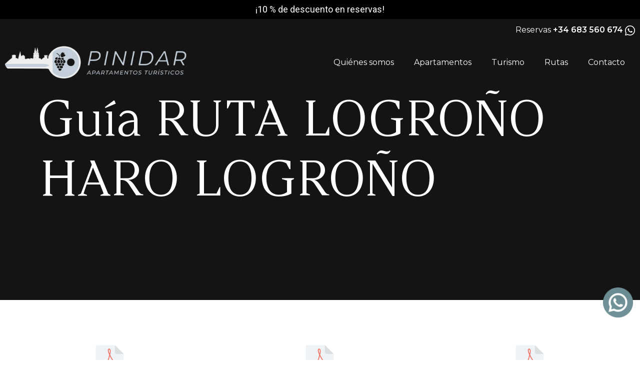

--- FILE ---
content_type: text/html; charset=UTF-8
request_url: https://xn--apartamentoslogroopinidar-poc.com/guia-ruta-logrono-haro-logrono/
body_size: 22019
content:
<!doctype html>
<html lang="es">

<head>
  <style>
    .elementor-493 .elementor-element.elementor-element-45b0c20 {
      width: 60%;
    }

    .elementor-column {
      position: relative;
      min-height: 1px;
      display: flex;
    }

    .elementor-493 .elementor-element.elementor-element-45b0c20.elementor-column.elementor-element[data-element_type="column"]>.elementor-widget-wrap.elementor-element-populated {
      display: flex;
      flex-wrap: wrap;
      align-content: center !important;
      align-items: center !important;
    }

    .elementor-493 .elementor-element.elementor-element-e20b3fd .eael-simple-menu-container {
      background-color: #FFFFFF00;
      box-shadow: 0px 0px 0px 0px rgb(0 0 0 / 50%);
    }

    .elementor-widget-eael-simple-menu.eael-hamburger--not-responsive .eael-simple-menu-container.eael-simple-menu-align-right {
      text-align: right !important;
    }

    .elementor-widget-eael-simple-menu.eael-hamburger--none .eael-simple-menu-container.eael-simple-menu-align-right .eael-simple-menu.eael-simple-menu-horizontal,
    .elementor-widget-eael-simple-menu.eael-hamburger--not-responsive .eael-simple-menu-container.eael-simple-menu-align-right .eael-simple-menu.eael-simple-menu-horizontal {
      display: -webkit-inline-box;
      display: -ms-inline-flexbox;
      display: inline-flex;
    }
  </style>
  <meta charset="UTF-8">
  <meta name="viewport" content="width=device-width, initial-scale=1">
  <link rel="profile" href="https://gmpg.org/xfn/11">
  <meta name='robots' content='index, follow, max-image-preview:large, max-snippet:-1, max-video-preview:-1' />

	<!-- This site is optimized with the Yoast SEO plugin v21.2 - https://yoast.com/wordpress/plugins/seo/ -->
	<title>Guías turísticas y plano de Logroño | Apartamentos Pinidar</title>
	<meta name="description" content="Guías turísticas y plano de Logroño: rutas gastronómicas, zonas de pinchos, zonas monumentales, plano de la ciudad. ¡Descárgalas!" />
	<link rel="canonical" href="https://xn--apartamentoslogroopinidar-poc.com/guia-ruta-logrono-haro-logrono/" />
	<meta property="og:locale" content="es_ES" />
	<meta property="og:type" content="article" />
	<meta property="og:title" content="Guías turísticas y plano de Logroño | Apartamentos Pinidar" />
	<meta property="og:description" content="Guías turísticas y plano de Logroño: rutas gastronómicas, zonas de pinchos, zonas monumentales, plano de la ciudad. ¡Descárgalas!" />
	<meta property="og:url" content="https://xn--apartamentoslogroopinidar-poc.com/guia-ruta-logrono-haro-logrono/" />
	<meta property="og:site_name" content="Apartamentos Pinidar" />
	<meta property="article:publisher" content="https://es-es.facebook.com/pinidarapartamentos/" />
	<meta property="article:modified_time" content="2023-02-03T12:01:43+00:00" />
	<meta property="og:image" content="https://xn--apartamentoslogroopinidar-poc.com/wp-content/uploads/elementor/thumbs/archivo-pdf-q1m4hjmtwwa1ydi44jl6xe2lrlupzh96wc2dfryfu6.png" />
	<meta name="twitter:card" content="summary_large_image" />
	<meta name="twitter:label1" content="Tiempo de lectura" />
	<meta name="twitter:data1" content="2 minutos" />
	<script type="application/ld+json" class="yoast-schema-graph">{"@context":"https://schema.org","@graph":[{"@type":"WebPage","@id":"https://xn--apartamentoslogroopinidar-poc.com/guia-ruta-logrono-haro-logrono/","url":"https://xn--apartamentoslogroopinidar-poc.com/guia-ruta-logrono-haro-logrono/","name":"Guías turísticas y plano de Logroño | Apartamentos Pinidar","isPartOf":{"@id":"https://xn--apartamentoslogroopinidar-poc.com/#website"},"primaryImageOfPage":{"@id":"https://xn--apartamentoslogroopinidar-poc.com/guia-ruta-logrono-haro-logrono/#primaryimage"},"image":{"@id":"https://xn--apartamentoslogroopinidar-poc.com/guia-ruta-logrono-haro-logrono/#primaryimage"},"thumbnailUrl":"https://xn--apartamentoslogroopinidar-poc.com/wp-content/uploads/elementor/thumbs/archivo-pdf-q1m4hjmtwwa1ydi44jl6xe2lrlupzh96wc2dfryfu6.png","datePublished":"2023-02-03T11:59:54+00:00","dateModified":"2023-02-03T12:01:43+00:00","description":"Guías turísticas y plano de Logroño: rutas gastronómicas, zonas de pinchos, zonas monumentales, plano de la ciudad. ¡Descárgalas!","breadcrumb":{"@id":"https://xn--apartamentoslogroopinidar-poc.com/guia-ruta-logrono-haro-logrono/#breadcrumb"},"inLanguage":"es","potentialAction":[{"@type":"ReadAction","target":["https://xn--apartamentoslogroopinidar-poc.com/guia-ruta-logrono-haro-logrono/"]}]},{"@type":"ImageObject","inLanguage":"es","@id":"https://xn--apartamentoslogroopinidar-poc.com/guia-ruta-logrono-haro-logrono/#primaryimage","url":"https://xn--apartamentoslogroopinidar-poc.com/wp-content/uploads/elementor/thumbs/archivo-pdf-q1m4hjmtwwa1ydi44jl6xe2lrlupzh96wc2dfryfu6.png","contentUrl":"https://xn--apartamentoslogroopinidar-poc.com/wp-content/uploads/elementor/thumbs/archivo-pdf-q1m4hjmtwwa1ydi44jl6xe2lrlupzh96wc2dfryfu6.png"},{"@type":"BreadcrumbList","@id":"https://xn--apartamentoslogroopinidar-poc.com/guia-ruta-logrono-haro-logrono/#breadcrumb","itemListElement":[{"@type":"ListItem","position":1,"name":"Portada","item":"https://xn--apartamentoslogroopinidar-poc.com/"},{"@type":"ListItem","position":2,"name":"Guía RUTA LOGROÑO HARO LOGROÑO"}]},{"@type":"WebSite","@id":"https://xn--apartamentoslogroopinidar-poc.com/#website","url":"https://xn--apartamentoslogroopinidar-poc.com/","name":"Apartamentos Pinidar","description":"Apartamentos Turísticos en el Centro de Logroño","publisher":{"@id":"https://xn--apartamentoslogroopinidar-poc.com/#organization"},"potentialAction":[{"@type":"SearchAction","target":{"@type":"EntryPoint","urlTemplate":"https://xn--apartamentoslogroopinidar-poc.com/?s={search_term_string}"},"query-input":"required name=search_term_string"}],"inLanguage":"es"},{"@type":"Organization","@id":"https://xn--apartamentoslogroopinidar-poc.com/#organization","name":"Apartamentos Pinidar","url":"https://xn--apartamentoslogroopinidar-poc.com/","logo":{"@type":"ImageObject","inLanguage":"es","@id":"https://xn--apartamentoslogroopinidar-poc.com/#/schema/logo/image/","url":"https://xn--apartamentoslogroopinidar-poc.com/wp-content/uploads/2021/02/LOGO_PINIDAR_FOOTER@2x.png","contentUrl":"https://xn--apartamentoslogroopinidar-poc.com/wp-content/uploads/2021/02/LOGO_PINIDAR_FOOTER@2x.png","width":598,"height":176,"caption":"Apartamentos Pinidar"},"image":{"@id":"https://xn--apartamentoslogroopinidar-poc.com/#/schema/logo/image/"},"sameAs":["https://es-es.facebook.com/pinidarapartamentos/","https://www.instagram.com/apartament.pinidar/?hl=es","https://www.tiktok.com/discover/apartamento-pinidar"]}]}</script>
	<!-- / Yoast SEO plugin. -->


<link rel='dns-prefetch' href='//www.googletagmanager.com' />
<link rel='dns-prefetch' href='//fonts.googleapis.com' />
<link rel="alternate" type="application/rss+xml" title="Apartamentos Pinidar &raquo; Feed" href="https://xn--apartamentoslogroopinidar-poc.com/feed/" />
<link rel="alternate" type="application/rss+xml" title="Apartamentos Pinidar &raquo; Feed de los comentarios" href="https://xn--apartamentoslogroopinidar-poc.com/comments/feed/" />
<link rel="alternate" title="oEmbed (JSON)" type="application/json+oembed" href="https://xn--apartamentoslogroopinidar-poc.com/wp-json/oembed/1.0/embed?url=https%3A%2F%2Fxn--apartamentoslogroopinidar-poc.com%2Fguia-ruta-logrono-haro-logrono%2F" />
<link rel="alternate" title="oEmbed (XML)" type="text/xml+oembed" href="https://xn--apartamentoslogroopinidar-poc.com/wp-json/oembed/1.0/embed?url=https%3A%2F%2Fxn--apartamentoslogroopinidar-poc.com%2Fguia-ruta-logrono-haro-logrono%2F&#038;format=xml" />
<style id='wp-img-auto-sizes-contain-inline-css'>
img:is([sizes=auto i],[sizes^="auto," i]){contain-intrinsic-size:3000px 1500px}
/*# sourceURL=wp-img-auto-sizes-contain-inline-css */
</style>
<style id='wp-emoji-styles-inline-css'>

	img.wp-smiley, img.emoji {
		display: inline !important;
		border: none !important;
		box-shadow: none !important;
		height: 1em !important;
		width: 1em !important;
		margin: 0 0.07em !important;
		vertical-align: -0.1em !important;
		background: none !important;
		padding: 0 !important;
	}
/*# sourceURL=wp-emoji-styles-inline-css */
</style>
<link rel='stylesheet' id='wp-block-library-css' href='https://xn--apartamentoslogroopinidar-poc.com/wp-includes/css/dist/block-library/style.min.css?ver=4c41a1d7b22fc89082cdea910f175878' media='all' />
<style id='global-styles-inline-css'>
:root{--wp--preset--aspect-ratio--square: 1;--wp--preset--aspect-ratio--4-3: 4/3;--wp--preset--aspect-ratio--3-4: 3/4;--wp--preset--aspect-ratio--3-2: 3/2;--wp--preset--aspect-ratio--2-3: 2/3;--wp--preset--aspect-ratio--16-9: 16/9;--wp--preset--aspect-ratio--9-16: 9/16;--wp--preset--color--black: #000000;--wp--preset--color--cyan-bluish-gray: #abb8c3;--wp--preset--color--white: #ffffff;--wp--preset--color--pale-pink: #f78da7;--wp--preset--color--vivid-red: #cf2e2e;--wp--preset--color--luminous-vivid-orange: #ff6900;--wp--preset--color--luminous-vivid-amber: #fcb900;--wp--preset--color--light-green-cyan: #7bdcb5;--wp--preset--color--vivid-green-cyan: #00d084;--wp--preset--color--pale-cyan-blue: #8ed1fc;--wp--preset--color--vivid-cyan-blue: #0693e3;--wp--preset--color--vivid-purple: #9b51e0;--wp--preset--gradient--vivid-cyan-blue-to-vivid-purple: linear-gradient(135deg,rgb(6,147,227) 0%,rgb(155,81,224) 100%);--wp--preset--gradient--light-green-cyan-to-vivid-green-cyan: linear-gradient(135deg,rgb(122,220,180) 0%,rgb(0,208,130) 100%);--wp--preset--gradient--luminous-vivid-amber-to-luminous-vivid-orange: linear-gradient(135deg,rgb(252,185,0) 0%,rgb(255,105,0) 100%);--wp--preset--gradient--luminous-vivid-orange-to-vivid-red: linear-gradient(135deg,rgb(255,105,0) 0%,rgb(207,46,46) 100%);--wp--preset--gradient--very-light-gray-to-cyan-bluish-gray: linear-gradient(135deg,rgb(238,238,238) 0%,rgb(169,184,195) 100%);--wp--preset--gradient--cool-to-warm-spectrum: linear-gradient(135deg,rgb(74,234,220) 0%,rgb(151,120,209) 20%,rgb(207,42,186) 40%,rgb(238,44,130) 60%,rgb(251,105,98) 80%,rgb(254,248,76) 100%);--wp--preset--gradient--blush-light-purple: linear-gradient(135deg,rgb(255,206,236) 0%,rgb(152,150,240) 100%);--wp--preset--gradient--blush-bordeaux: linear-gradient(135deg,rgb(254,205,165) 0%,rgb(254,45,45) 50%,rgb(107,0,62) 100%);--wp--preset--gradient--luminous-dusk: linear-gradient(135deg,rgb(255,203,112) 0%,rgb(199,81,192) 50%,rgb(65,88,208) 100%);--wp--preset--gradient--pale-ocean: linear-gradient(135deg,rgb(255,245,203) 0%,rgb(182,227,212) 50%,rgb(51,167,181) 100%);--wp--preset--gradient--electric-grass: linear-gradient(135deg,rgb(202,248,128) 0%,rgb(113,206,126) 100%);--wp--preset--gradient--midnight: linear-gradient(135deg,rgb(2,3,129) 0%,rgb(40,116,252) 100%);--wp--preset--font-size--small: 13px;--wp--preset--font-size--medium: 20px;--wp--preset--font-size--large: 36px;--wp--preset--font-size--x-large: 42px;--wp--preset--spacing--20: 0.44rem;--wp--preset--spacing--30: 0.67rem;--wp--preset--spacing--40: 1rem;--wp--preset--spacing--50: 1.5rem;--wp--preset--spacing--60: 2.25rem;--wp--preset--spacing--70: 3.38rem;--wp--preset--spacing--80: 5.06rem;--wp--preset--shadow--natural: 6px 6px 9px rgba(0, 0, 0, 0.2);--wp--preset--shadow--deep: 12px 12px 50px rgba(0, 0, 0, 0.4);--wp--preset--shadow--sharp: 6px 6px 0px rgba(0, 0, 0, 0.2);--wp--preset--shadow--outlined: 6px 6px 0px -3px rgb(255, 255, 255), 6px 6px rgb(0, 0, 0);--wp--preset--shadow--crisp: 6px 6px 0px rgb(0, 0, 0);}:where(.is-layout-flex){gap: 0.5em;}:where(.is-layout-grid){gap: 0.5em;}body .is-layout-flex{display: flex;}.is-layout-flex{flex-wrap: wrap;align-items: center;}.is-layout-flex > :is(*, div){margin: 0;}body .is-layout-grid{display: grid;}.is-layout-grid > :is(*, div){margin: 0;}:where(.wp-block-columns.is-layout-flex){gap: 2em;}:where(.wp-block-columns.is-layout-grid){gap: 2em;}:where(.wp-block-post-template.is-layout-flex){gap: 1.25em;}:where(.wp-block-post-template.is-layout-grid){gap: 1.25em;}.has-black-color{color: var(--wp--preset--color--black) !important;}.has-cyan-bluish-gray-color{color: var(--wp--preset--color--cyan-bluish-gray) !important;}.has-white-color{color: var(--wp--preset--color--white) !important;}.has-pale-pink-color{color: var(--wp--preset--color--pale-pink) !important;}.has-vivid-red-color{color: var(--wp--preset--color--vivid-red) !important;}.has-luminous-vivid-orange-color{color: var(--wp--preset--color--luminous-vivid-orange) !important;}.has-luminous-vivid-amber-color{color: var(--wp--preset--color--luminous-vivid-amber) !important;}.has-light-green-cyan-color{color: var(--wp--preset--color--light-green-cyan) !important;}.has-vivid-green-cyan-color{color: var(--wp--preset--color--vivid-green-cyan) !important;}.has-pale-cyan-blue-color{color: var(--wp--preset--color--pale-cyan-blue) !important;}.has-vivid-cyan-blue-color{color: var(--wp--preset--color--vivid-cyan-blue) !important;}.has-vivid-purple-color{color: var(--wp--preset--color--vivid-purple) !important;}.has-black-background-color{background-color: var(--wp--preset--color--black) !important;}.has-cyan-bluish-gray-background-color{background-color: var(--wp--preset--color--cyan-bluish-gray) !important;}.has-white-background-color{background-color: var(--wp--preset--color--white) !important;}.has-pale-pink-background-color{background-color: var(--wp--preset--color--pale-pink) !important;}.has-vivid-red-background-color{background-color: var(--wp--preset--color--vivid-red) !important;}.has-luminous-vivid-orange-background-color{background-color: var(--wp--preset--color--luminous-vivid-orange) !important;}.has-luminous-vivid-amber-background-color{background-color: var(--wp--preset--color--luminous-vivid-amber) !important;}.has-light-green-cyan-background-color{background-color: var(--wp--preset--color--light-green-cyan) !important;}.has-vivid-green-cyan-background-color{background-color: var(--wp--preset--color--vivid-green-cyan) !important;}.has-pale-cyan-blue-background-color{background-color: var(--wp--preset--color--pale-cyan-blue) !important;}.has-vivid-cyan-blue-background-color{background-color: var(--wp--preset--color--vivid-cyan-blue) !important;}.has-vivid-purple-background-color{background-color: var(--wp--preset--color--vivid-purple) !important;}.has-black-border-color{border-color: var(--wp--preset--color--black) !important;}.has-cyan-bluish-gray-border-color{border-color: var(--wp--preset--color--cyan-bluish-gray) !important;}.has-white-border-color{border-color: var(--wp--preset--color--white) !important;}.has-pale-pink-border-color{border-color: var(--wp--preset--color--pale-pink) !important;}.has-vivid-red-border-color{border-color: var(--wp--preset--color--vivid-red) !important;}.has-luminous-vivid-orange-border-color{border-color: var(--wp--preset--color--luminous-vivid-orange) !important;}.has-luminous-vivid-amber-border-color{border-color: var(--wp--preset--color--luminous-vivid-amber) !important;}.has-light-green-cyan-border-color{border-color: var(--wp--preset--color--light-green-cyan) !important;}.has-vivid-green-cyan-border-color{border-color: var(--wp--preset--color--vivid-green-cyan) !important;}.has-pale-cyan-blue-border-color{border-color: var(--wp--preset--color--pale-cyan-blue) !important;}.has-vivid-cyan-blue-border-color{border-color: var(--wp--preset--color--vivid-cyan-blue) !important;}.has-vivid-purple-border-color{border-color: var(--wp--preset--color--vivid-purple) !important;}.has-vivid-cyan-blue-to-vivid-purple-gradient-background{background: var(--wp--preset--gradient--vivid-cyan-blue-to-vivid-purple) !important;}.has-light-green-cyan-to-vivid-green-cyan-gradient-background{background: var(--wp--preset--gradient--light-green-cyan-to-vivid-green-cyan) !important;}.has-luminous-vivid-amber-to-luminous-vivid-orange-gradient-background{background: var(--wp--preset--gradient--luminous-vivid-amber-to-luminous-vivid-orange) !important;}.has-luminous-vivid-orange-to-vivid-red-gradient-background{background: var(--wp--preset--gradient--luminous-vivid-orange-to-vivid-red) !important;}.has-very-light-gray-to-cyan-bluish-gray-gradient-background{background: var(--wp--preset--gradient--very-light-gray-to-cyan-bluish-gray) !important;}.has-cool-to-warm-spectrum-gradient-background{background: var(--wp--preset--gradient--cool-to-warm-spectrum) !important;}.has-blush-light-purple-gradient-background{background: var(--wp--preset--gradient--blush-light-purple) !important;}.has-blush-bordeaux-gradient-background{background: var(--wp--preset--gradient--blush-bordeaux) !important;}.has-luminous-dusk-gradient-background{background: var(--wp--preset--gradient--luminous-dusk) !important;}.has-pale-ocean-gradient-background{background: var(--wp--preset--gradient--pale-ocean) !important;}.has-electric-grass-gradient-background{background: var(--wp--preset--gradient--electric-grass) !important;}.has-midnight-gradient-background{background: var(--wp--preset--gradient--midnight) !important;}.has-small-font-size{font-size: var(--wp--preset--font-size--small) !important;}.has-medium-font-size{font-size: var(--wp--preset--font-size--medium) !important;}.has-large-font-size{font-size: var(--wp--preset--font-size--large) !important;}.has-x-large-font-size{font-size: var(--wp--preset--font-size--x-large) !important;}
/*# sourceURL=global-styles-inline-css */
</style>

<style id='classic-theme-styles-inline-css'>
/*! This file is auto-generated */
.wp-block-button__link{color:#fff;background-color:#32373c;border-radius:9999px;box-shadow:none;text-decoration:none;padding:calc(.667em + 2px) calc(1.333em + 2px);font-size:1.125em}.wp-block-file__button{background:#32373c;color:#fff;text-decoration:none}
/*# sourceURL=/wp-includes/css/classic-themes.min.css */
</style>
<link rel='stylesheet' id='contact-form-7-css' href='https://xn--apartamentoslogroopinidar-poc.com/wp-content/plugins/contact-form-7/includes/css/styles.css?ver=5.8' media='all' />
<link rel='stylesheet' id='wphb-extra-css-css' href='https://xn--apartamentoslogroopinidar-poc.com/wp-content/plugins/wp-hotel-booking/includes/plugins/wp-hotel-booking-extra/assets/css/site.css?ver=2.0.0' media='all' />
<link rel='stylesheet' id='wp-hotel-booking-magnific-popup-css-css' href='https://xn--apartamentoslogroopinidar-poc.com/wp-content/plugins/wp-hotel-booking/includes/libraries/magnific-popup/css/magnific-popup.css?ver=2.0.0' media='all' />
<link rel='stylesheet' id='wp-hotel-booking-single-room-css-css' href='https://xn--apartamentoslogroopinidar-poc.com/wp-content/plugins/wp-hotel-booking/assets/css/booking-single-room.css?ver=2.0.0' media='all' />
<link rel='stylesheet' id='wphb-ui-slider-css' href='https://xn--apartamentoslogroopinidar-poc.com/wp-content/plugins/wp-hotel-booking/assets/lib/slider/nouislider.min.css?ver=4c41a1d7b22fc89082cdea910f175878' media='all' />
<link rel='stylesheet' id='wp-hotel-booking-css' href='https://xn--apartamentoslogroopinidar-poc.com/wp-content/plugins/wp-hotel-booking/assets/css/hotel-booking.css?ver=69701dc078355' media='all' />
<link rel='stylesheet' id='wp-hotel-booking-libaries-style-css' href='https://xn--apartamentoslogroopinidar-poc.com/wp-content/plugins/wp-hotel-booking/assets/css/libraries.css?ver=4c41a1d7b22fc89082cdea910f175878' media='all' />
<link rel='stylesheet' id='wp-admin-hotel-booking-calendar-v2-css' href='https://xn--apartamentoslogroopinidar-poc.com/wp-content/plugins/wp-hotel-booking/assets/css/admin/main.min.css?ver=4c41a1d7b22fc89082cdea910f175878' media='all' />
<link rel='stylesheet' id='hfe-style-css' href='https://xn--apartamentoslogroopinidar-poc.com/wp-content/plugins/header-footer-elementor/assets/css/header-footer-elementor.css?ver=1.6.16' media='all' />
<link rel='stylesheet' id='elementor-icons-css' href='https://xn--apartamentoslogroopinidar-poc.com/wp-content/plugins/elementor/assets/lib/eicons/css/elementor-icons.min.css?ver=5.23.0' media='all' />
<link rel='stylesheet' id='elementor-frontend-css' href='https://xn--apartamentoslogroopinidar-poc.com/wp-content/plugins/elementor/assets/css/frontend-lite.min.css?ver=3.16.4' media='all' />
<link rel='stylesheet' id='swiper-css' href='https://xn--apartamentoslogroopinidar-poc.com/wp-content/plugins/elementor/assets/lib/swiper/css/swiper.min.css?ver=5.3.6' media='all' />
<link rel='stylesheet' id='elementor-post-413-css' href='https://xn--apartamentoslogroopinidar-poc.com/wp-content/uploads/elementor/css/post-413.css?ver=1709797339' media='all' />
<link rel='stylesheet' id='elementor-global-css' href='https://xn--apartamentoslogroopinidar-poc.com/wp-content/uploads/elementor/css/global.css?ver=1709797217' media='all' />
<link rel='stylesheet' id='elementor-post-2102-css' href='https://xn--apartamentoslogroopinidar-poc.com/wp-content/uploads/elementor/css/post-2102.css?ver=1709869181' media='all' />
<link rel='stylesheet' id='hfe-widgets-style-css' href='https://xn--apartamentoslogroopinidar-poc.com/wp-content/plugins/header-footer-elementor/inc/widgets-css/frontend.css?ver=1.6.16' media='all' />
<link rel='stylesheet' id='jost-google-fonts-css' href='https://fonts.googleapis.com/css?family=Jost%3A400%2C600%2C800&#038;ver=4c41a1d7b22fc89082cdea910f175878' media='all' />
<link rel='stylesheet' id='lineicons-css' href='https://xn--apartamentoslogroopinidar-poc.com/wp-content/themes/quardo/css/lineicons.css?ver=4c41a1d7b22fc89082cdea910f175878' media='all' />
<link rel='stylesheet' id='fancybox-css' href='https://xn--apartamentoslogroopinidar-poc.com/wp-content/themes/quardo/css/fancybox.min.css?ver=4c41a1d7b22fc89082cdea910f175878' media='all' />
<link rel='stylesheet' id='datepicker-css' href='https://xn--apartamentoslogroopinidar-poc.com/wp-content/themes/quardo/css/datepicker.min.css?ver=4c41a1d7b22fc89082cdea910f175878' media='all' />
<link rel='stylesheet' id='bootsrap-css' href='https://xn--apartamentoslogroopinidar-poc.com/wp-content/themes/quardo/css/bootstrap.min.css?ver=4c41a1d7b22fc89082cdea910f175878' media='all' />
<link rel='stylesheet' id='quardo-main-style-css' href='https://xn--apartamentoslogroopinidar-poc.com/wp-content/themes/quardo/css/style.css?ver=4c41a1d7b22fc89082cdea910f175878' media='all' />
<link rel='stylesheet' id='quardo-stylesheet-css' href='https://xn--apartamentoslogroopinidar-poc.com/wp-content/themes/quardo/style.css?ver=4c41a1d7b22fc89082cdea910f175878' media='all' />
<link rel='stylesheet' id='eael-general-css' href='https://xn--apartamentoslogroopinidar-poc.com/wp-content/plugins/essential-addons-for-elementor-lite/assets/front-end/css/view/general.min.css?ver=5.8.9' media='all' />
<link rel='stylesheet' id='google-fonts-1-css' href='https://fonts.googleapis.com/css?family=Roboto%3A100%2C100italic%2C200%2C200italic%2C300%2C300italic%2C400%2C400italic%2C500%2C500italic%2C600%2C600italic%2C700%2C700italic%2C800%2C800italic%2C900%2C900italic%7CRoboto+Slab%3A100%2C100italic%2C200%2C200italic%2C300%2C300italic%2C400%2C400italic%2C500%2C500italic%2C600%2C600italic%2C700%2C700italic%2C800%2C800italic%2C900%2C900italic%7CMontserrat%3A100%2C100italic%2C200%2C200italic%2C300%2C300italic%2C400%2C400italic%2C500%2C500italic%2C600%2C600italic%2C700%2C700italic%2C800%2C800italic%2C900%2C900italic&#038;display=auto&#038;ver=4c41a1d7b22fc89082cdea910f175878' media='all' />
<link rel="preconnect" href="https://fonts.gstatic.com/" crossorigin>        <script type="text/javascript">
            var hotel_settings = {
                cart_page_url: 'https://xn--apartamentoslogroopinidar-poc.com/hotel-cart/',
                checkout_page_url: 'https://xn--apartamentoslogroopinidar-poc.com/hotel-checkout/',
                site_url: 'https://xn--apartamentoslogroopinidar-poc.com',
                ajax: 'https://xn--apartamentoslogroopinidar-poc.com/wp-admin/admin-ajax.php',
                settings: {"review_rating_required":"1"},
                upload_base_url: 'https://xn--apartamentoslogroopinidar-poc.com/wp-content/uploads',
                meta_key: {
                    prefix: '_hb_'
                },
                date_format: 'j \d\e F \d\e Y',
                nonce: '320b81b085',
                timezone: '1768955328',
                min_booking_date: 1,
                wphb_rest_url: 'https://xn--apartamentoslogroopinidar-poc.com/wp-json/',
                is_page_search: 0,
                url_page_search: 'https://xn--apartamentoslogroopinidar-poc.com/hotel-search/',
                room_id: 0,
                block_dates:
				[],
                currency: 'EUR',
                currency_symbol: '&euro;',
                currency_position: 'right',
                thousands_separator: ',',
                decimals_separator: '.',
                number_decimal: '2',
            }
        </script>
		        <script type="text/javascript">
            var hotel_settings = {
                cart_page_url: 'https://xn--apartamentoslogroopinidar-poc.com/hotel-cart/',
                checkout_page_url: 'https://xn--apartamentoslogroopinidar-poc.com/hotel-checkout/',
                site_url: 'https://xn--apartamentoslogroopinidar-poc.com',
                ajax: 'https://xn--apartamentoslogroopinidar-poc.com/wp-admin/admin-ajax.php',
                settings: {"review_rating_required":"1"},
                upload_base_url: 'https://xn--apartamentoslogroopinidar-poc.com/wp-content/uploads',
                meta_key: {
                    prefix: '_hb_'
                },
                date_format: 'j \d\e F \d\e Y',
                nonce: '320b81b085',
                timezone: '1768955328',
                min_booking_date: 1,
                wphb_rest_url: 'https://xn--apartamentoslogroopinidar-poc.com/wp-json/',
                is_page_search: 0,
                url_page_search: 'https://xn--apartamentoslogroopinidar-poc.com/hotel-search/',
                room_id: 0,
                block_dates:
				[],
                currency: 'EUR',
                currency_symbol: '&euro;',
                currency_position: 'right',
                thousands_separator: ',',
                decimals_separator: '.',
                number_decimal: '2',
            }
        </script>
		<script src="https://xn--apartamentoslogroopinidar-poc.com/wp-includes/js/jquery/jquery.min.js?ver=3.7.1" id="jquery-core-js"></script>
<script src="https://xn--apartamentoslogroopinidar-poc.com/wp-includes/js/jquery/jquery-migrate.min.js?ver=3.4.1" id="jquery-migrate-js"></script>
<script src="https://xn--apartamentoslogroopinidar-poc.com/wp-includes/js/jquery/ui/core.min.js?ver=1.13.3" id="jquery-ui-core-js"></script>
<script src="https://xn--apartamentoslogroopinidar-poc.com/wp-includes/js/jquery/ui/datepicker.min.js?ver=1.13.3" id="jquery-ui-datepicker-js"></script>
<script id="jquery-ui-datepicker-js-after">
jQuery(function(jQuery){jQuery.datepicker.setDefaults({"closeText":"Cerrar","currentText":"Hoy","monthNames":["enero","febrero","marzo","abril","mayo","junio","julio","agosto","septiembre","octubre","noviembre","diciembre"],"monthNamesShort":["Ene","Feb","Mar","Abr","May","Jun","Jul","Ago","Sep","Oct","Nov","Dic"],"nextText":"Siguiente","prevText":"Anterior","dayNames":["domingo","lunes","martes","mi\u00e9rcoles","jueves","viernes","s\u00e1bado"],"dayNamesShort":["Dom","Lun","Mar","Mi\u00e9","Jue","Vie","S\u00e1b"],"dayNamesMin":["D","L","M","X","J","V","S"],"dateFormat":"d \\dd\\e MM \\dd\\e yy","firstDay":1,"isRTL":false});});
//# sourceURL=jquery-ui-datepicker-js-after
</script>
<script src="https://xn--apartamentoslogroopinidar-poc.com/wp-includes/js/jquery/ui/mouse.min.js?ver=1.13.3" id="jquery-ui-mouse-js"></script>
<script src="https://xn--apartamentoslogroopinidar-poc.com/wp-includes/js/jquery/ui/sortable.min.js?ver=1.13.3" id="jquery-ui-sortable-js"></script>
<script src="https://xn--apartamentoslogroopinidar-poc.com/wp-includes/js/underscore.min.js?ver=1.13.7" id="underscore-js"></script>
<script id="wp-util-js-extra">
var _wpUtilSettings = {"ajax":{"url":"/wp-admin/admin-ajax.php"}};
//# sourceURL=wp-util-js-extra
</script>
<script src="https://xn--apartamentoslogroopinidar-poc.com/wp-includes/js/wp-util.min.js?ver=4c41a1d7b22fc89082cdea910f175878" id="wp-util-js"></script>
<script src="https://xn--apartamentoslogroopinidar-poc.com/wp-includes/js/dist/hooks.min.js?ver=dd5603f07f9220ed27f1" id="wp-hooks-js"></script>
<script src="https://xn--apartamentoslogroopinidar-poc.com/wp-includes/js/dist/i18n.min.js?ver=c26c3dc7bed366793375" id="wp-i18n-js"></script>
<script id="wp-i18n-js-after">
wp.i18n.setLocaleData( { 'text direction\u0004ltr': [ 'ltr' ] } );
//# sourceURL=wp-i18n-js-after
</script>
<script src="https://xn--apartamentoslogroopinidar-poc.com/wp-includes/js/dist/url.min.js?ver=9e178c9516d1222dc834" id="wp-url-js"></script>
<script id="wp-api-fetch-js-translations">
( function( domain, translations ) {
	var localeData = translations.locale_data[ domain ] || translations.locale_data.messages;
	localeData[""].domain = domain;
	wp.i18n.setLocaleData( localeData, domain );
} )( "default", {"translation-revision-date":"2026-01-07 19:47:18+0000","generator":"GlotPress\/4.0.3","domain":"messages","locale_data":{"messages":{"":{"domain":"messages","plural-forms":"nplurals=2; plural=n != 1;","lang":"es"},"Could not get a valid response from the server.":["No se pudo obtener una respuesta v\u00e1lida del servidor."],"Unable to connect. Please check your Internet connection.":["No se puede conectar. Revisa tu conexi\u00f3n a Internet."],"Media upload failed. If this is a photo or a large image, please scale it down and try again.":["La subida de medios ha fallado. Si esto es una foto o una imagen grande, por favor, reduce su tama\u00f1o e int\u00e9ntalo de nuevo."],"The response is not a valid JSON response.":["Las respuesta no es una respuesta JSON v\u00e1lida."]}},"comment":{"reference":"wp-includes\/js\/dist\/api-fetch.js"}} );
//# sourceURL=wp-api-fetch-js-translations
</script>
<script src="https://xn--apartamentoslogroopinidar-poc.com/wp-includes/js/dist/api-fetch.min.js?ver=3a4d9af2b423048b0dee" id="wp-api-fetch-js"></script>
<script id="wp-api-fetch-js-after">
wp.apiFetch.use( wp.apiFetch.createRootURLMiddleware( "https://xn--apartamentoslogroopinidar-poc.com/wp-json/" ) );
wp.apiFetch.nonceMiddleware = wp.apiFetch.createNonceMiddleware( "70363eed70" );
wp.apiFetch.use( wp.apiFetch.nonceMiddleware );
wp.apiFetch.use( wp.apiFetch.mediaUploadMiddleware );
wp.apiFetch.nonceEndpoint = "https://xn--apartamentoslogroopinidar-poc.com/wp-admin/admin-ajax.php?action=rest-nonce";
//# sourceURL=wp-api-fetch-js-after
</script>
<script src="https://xn--apartamentoslogroopinidar-poc.com/wp-content/plugins/wp-hotel-booking/includes/libraries/magnific-popup/js/jquery.magnific-popup.min.js?ver=4c41a1d7b22fc89082cdea910f175878" id="wp-hotel-booking-magnific-popup-js-js"></script>
<script src="https://xn--apartamentoslogroopinidar-poc.com/wp-content/plugins/wp-hotel-booking/includes/libraries/owl-carousel/owl.carousel.min.js?ver=4c41a1d7b22fc89082cdea910f175878" id="wp-hotel-booking-owl-carousel-js"></script>
<script src="https://xn--apartamentoslogroopinidar-poc.com/wp-content/plugins/wp-hotel-booking/assets/lib/slider/nouislider.min.js?ver=4c41a1d7b22fc89082cdea910f175878" id="wphb-ui-slider-js"></script>
<script id="wp-hotel-booking-single-room-js-js-extra">
var Hotel_Booking_Blocked_Days = {"blocked_days":[],"external_link":""};
//# sourceURL=wp-hotel-booking-single-room-js-js-extra
</script>
<script src="https://xn--apartamentoslogroopinidar-poc.com/wp-content/plugins/wp-hotel-booking/assets/js/booking-single-room.js?ver=4c41a1d7b22fc89082cdea910f175878" id="wp-hotel-booking-single-room-js-js"></script>
<script src="https://xn--apartamentoslogroopinidar-poc.com/wp-content/plugins/wp-hotel-booking/assets/js/select2.min.js?ver=4c41a1d7b22fc89082cdea910f175878" id="wp-admin-hotel-booking-select2-js"></script>
<script src="https://xn--apartamentoslogroopinidar-poc.com/wp-content/plugins/wp-hotel-booking/assets/js/admin/main.min.js?ver=4c41a1d7b22fc89082cdea910f175878" id="wp-admin-hotel-booking-calendar-v2-js"></script>
<script src="https://xn--apartamentoslogroopinidar-poc.com/wp-content/plugins/wp-hotel-booking/assets/js/admin/admin.hotel-booking-v2.js?ver=2.0.0" id="wp-admin-hotel-booking-v2-js"></script>
<script id="comments-js-extra">
var comment_data = {"name":"Name is required","email":"Email is required","comment":"Comment is required"};
//# sourceURL=comments-js-extra
</script>
<script src="https://xn--apartamentoslogroopinidar-poc.com/wp-content/themes/quardo/js/comments.js?ver=4c41a1d7b22fc89082cdea910f175878" id="comments-js"></script>

<!-- Fragmento de código de Google Analytics añadido por Site Kit -->
<script src="https://www.googletagmanager.com/gtag/js?id=UA-254796184-1" id="google_gtagjs-js" async></script>
<script id="google_gtagjs-js-after">
window.dataLayer = window.dataLayer || [];function gtag(){dataLayer.push(arguments);}
gtag('set', 'linker', {"domains":["xn--apartamentoslogroopinidar-poc.com"]} );
gtag("js", new Date());
gtag("set", "developer_id.dZTNiMT", true);
gtag("config", "UA-254796184-1", {"anonymize_ip":true});
gtag("config", "G-LVDBGSD5FV");
//# sourceURL=google_gtagjs-js-after
</script>

<!-- Final del fragmento de código de Google Analytics añadido por Site Kit -->
<link rel="https://api.w.org/" href="https://xn--apartamentoslogroopinidar-poc.com/wp-json/" /><link rel="alternate" title="JSON" type="application/json" href="https://xn--apartamentoslogroopinidar-poc.com/wp-json/wp/v2/pages/2102" /><link rel="EditURI" type="application/rsd+xml" title="RSD" href="https://xn--apartamentoslogroopinidar-poc.com/xmlrpc.php?rsd" />

<link rel='shortlink' href='https://xn--apartamentoslogroopinidar-poc.com/?p=2102' />
<meta name="generator" content="Site Kit by Google 1.109.0" /><meta name="generator" content="Elementor 3.16.4; features: e_dom_optimization, e_optimized_assets_loading, e_optimized_css_loading, additional_custom_breakpoints; settings: css_print_method-external, google_font-enabled, font_display-auto">
<meta name="generator" content="Powered by WPBakery Page Builder - drag and drop page builder for WordPress."/>

<!-- Fragmento de código de Google Tag Manager añadido por Site Kit -->
<script>
			( function( w, d, s, l, i ) {
				w[l] = w[l] || [];
				w[l].push( {'gtm.start': new Date().getTime(), event: 'gtm.js'} );
				var f = d.getElementsByTagName( s )[0],
					j = d.createElement( s ), dl = l != 'dataLayer' ? '&l=' + l : '';
				j.async = true;
				j.src = 'https://www.googletagmanager.com/gtm.js?id=' + i + dl;
				f.parentNode.insertBefore( j, f );
			} )( window, document, 'script', 'dataLayer', 'GTM-PN6VFK6' );
			
</script>

<!-- Final del fragmento de código de Google Tag Manager añadido por Site Kit -->
<link rel="icon" href="https://xn--apartamentoslogroopinidar-poc.com/wp-content/uploads/2022/11/cropped-LOGO_PINIDAR-32x32.png" sizes="32x32" />
<link rel="icon" href="https://xn--apartamentoslogroopinidar-poc.com/wp-content/uploads/2022/11/cropped-LOGO_PINIDAR-192x192.png" sizes="192x192" />
<link rel="apple-touch-icon" href="https://xn--apartamentoslogroopinidar-poc.com/wp-content/uploads/2022/11/cropped-LOGO_PINIDAR-180x180.png" />
<meta name="msapplication-TileImage" content="https://xn--apartamentoslogroopinidar-poc.com/wp-content/uploads/2022/11/cropped-LOGO_PINIDAR-270x270.png" />
<noscript><style> .wpb_animate_when_almost_visible { opacity: 1; }</style></noscript><link rel='stylesheet' id='eael-493-css' href='https://xn--apartamentoslogroopinidar-poc.com/wp-content/uploads/essential-addons-elementor/eael-493.css?ver=1675425703' media='all' />
<link rel='stylesheet' id='elementor-post-493-css' href='https://xn--apartamentoslogroopinidar-poc.com/wp-content/uploads/elementor/css/post-493.css?ver=1725433159' media='all' />
<link rel='stylesheet' id='elementor-post-521-css' href='https://xn--apartamentoslogroopinidar-poc.com/wp-content/uploads/elementor/css/post-521.css?ver=1739433061' media='all' />
<link rel='stylesheet' id='owl_carousel_css-css' href='https://xn--apartamentoslogroopinidar-poc.com/wp-content/plugins/slide-anything/owl-carousel/owl.carousel.css?ver=2.2.1.1' media='all' />
<link rel='stylesheet' id='owl_theme_css-css' href='https://xn--apartamentoslogroopinidar-poc.com/wp-content/plugins/slide-anything/owl-carousel/sa-owl-theme.css?ver=2.0' media='all' />
<link rel='stylesheet' id='owl_animate_css-css' href='https://xn--apartamentoslogroopinidar-poc.com/wp-content/plugins/slide-anything/owl-carousel/animate.min.css?ver=2.0' media='all' />
<link rel='stylesheet' id='lightgallery_css-css' href='https://xn--apartamentoslogroopinidar-poc.com/wp-content/plugins/slide-anything/lightgallery/css/lightgallery.css?ver=2.5.0' media='all' />
<link rel='stylesheet' id='lightgallery_bundle_css-css' href='https://xn--apartamentoslogroopinidar-poc.com/wp-content/plugins/slide-anything/lightgallery/css/lightgallery-bundle.min.css?ver=2.5.0' media='all' />
<link rel='stylesheet' id='elementor-icons-shared-0-css' href='https://xn--apartamentoslogroopinidar-poc.com/wp-content/plugins/elementor/assets/lib/font-awesome/css/fontawesome.min.css?ver=5.15.3' media='all' />
<link rel='stylesheet' id='elementor-icons-fa-solid-css' href='https://xn--apartamentoslogroopinidar-poc.com/wp-content/plugins/elementor/assets/lib/font-awesome/css/solid.min.css?ver=5.15.3' media='all' />
</head>

<body class="wp-singular page-template page-template-page-builder page-template-page-builder-php page page-id-2102 wp-theme-quardo ehf-template-quardo ehf-stylesheet-quardo disable-preloader wpb-js-composer js-comp-ver-6.13.0 vc_responsive elementor-default elementor-kit-413 elementor-page elementor-page-2102">
  		<!-- Fragmento de código de Google Tag Manager (noscript) añadido por Site Kit -->
		<noscript>
			<iframe src="https://www.googletagmanager.com/ns.html?id=GTM-PN6VFK6" height="0" width="0" style="display:none;visibility:hidden"></iframe>
		</noscript>
		<!-- Final del fragmento de código de Google Tag Manager (noscript) añadido por Site Kit -->
		        <main >
    <nav class="hamburger-navigation">
      <div class="layer"></div>
      <div class="container">
        <div class="nav-menu">
                  </div>
        <ul id="menu-main-menu" class="nav-menu mobile-menu"><li itemscope="itemscope" itemtype="https://www.schema.org/SiteNavigationElement" id="menu-item-541" class="menu-item menu-item-type-post_type menu-item-object-page menu-item-541 nav-item"><a title="Quiénes somos" href="https://xn--apartamentoslogroopinidar-poc.com/quienes-somos/" class="nav-link" data-text="Quiénes somos">Quiénes somos</a><i></i></li>
<li itemscope="itemscope" itemtype="https://www.schema.org/SiteNavigationElement" id="menu-item-556" class="menu-item menu-item-type-post_type menu-item-object-page menu-item-556 nav-item"><a title="Apartamentos" href="https://xn--apartamentoslogroopinidar-poc.com/nuestros-apartamentos/" class="nav-link" data-text="Apartamentos">Apartamentos</a><i></i></li>
<li itemscope="itemscope" itemtype="https://www.schema.org/SiteNavigationElement" id="menu-item-629" class="menu-item menu-item-type-post_type menu-item-object-page menu-item-629 nav-item"><a title="Turismo" href="https://xn--apartamentoslogroopinidar-poc.com/turismo/" class="nav-link" data-text="Turismo">Turismo</a><i></i></li>
<li itemscope="itemscope" itemtype="https://www.schema.org/SiteNavigationElement" id="menu-item-662" class="menu-item menu-item-type-post_type menu-item-object-page menu-item-662 nav-item"><a title="Rutas" href="https://xn--apartamentoslogroopinidar-poc.com/rutas/" class="nav-link" data-text="Rutas">Rutas</a><i></i></li>
<li itemscope="itemscope" itemtype="https://www.schema.org/SiteNavigationElement" id="menu-item-574" class="menu-item menu-item-type-post_type menu-item-object-page menu-item-574 nav-item"><a title="Contacto" href="https://xn--apartamentoslogroopinidar-poc.com/contacto/" class="nav-link" data-text="Contacto">Contacto</a><i></i></li>
</ul>        <ul id="menu-hamburger-menu" class="nav-menu "><li itemscope="itemscope" itemtype="https://www.schema.org/SiteNavigationElement" id="menu-item-219" class="menu-item menu-item-type-post_type menu-item-object-page menu-item-home menu-item-219 nav-item"><a title="Home" href="https://xn--apartamentoslogroopinidar-poc.com/" class="nav-link" data-text="Home">Home</a><i></i></li>
<li itemscope="itemscope" itemtype="https://www.schema.org/SiteNavigationElement" id="menu-item-218" class="menu-item menu-item-type-post_type menu-item-object-page menu-item-218 nav-item"><a title="Apartamentos Proud Certified en Logroño" href="https://xn--apartamentoslogroopinidar-poc.com/nuestros-apartamentos/" class="nav-link" data-text="Apartamentos Proud Certified en Logroño">Apartamentos Proud Certified en Logroño</a><i></i></li>
</ul>                  <div class="info-box"> <span>Follow us on Social Media</span>
                            <ul class="nav-social">
                                      <li> <a href="#" target="_blank" rel="noreferrer"> <i class="lni lni-facebook-filled"></i> </a> </li>
                                      <li> <a href="#" target="_blank" rel="noreferrer"> <i class="lni lni-twitter-original"></i> </a> </li>
                                      <li> <a href="#" target="_blank" rel="noreferrer"> <i class="lni lni-instagram"></i> </a> </li>
                                      <li> <a href="#" target="_blank" rel="noreferrer"> <i class="lni lni-youtube"></i> </a> </li>
                                      <li> <a href="#" target="_blank" rel="noreferrer"> <i class="lni lni-pinterest"></i> </a> </li>
                                      <li> <a href="#" target="_blank" rel="noreferrer"> <i class="lni lni-linkedin-original"></i> </a> </li>
                                  </ul>
                                    </div>

              </div>
    </nav>
    <nav class="navbar" style="display:none;">
      <div class="container">
        <div class="logo"> <a href="https://xn--apartamentoslogroopinidar-poc.com/"> <img src="https://xn--apartamentoslogroopinidar-poc.com/wp-content/uploads/2021/02/LOGO_PINIDAR.png"  srcset="https://xn--apartamentoslogroopinidar-poc.com/wp-content/uploads/2021/02/LOGO_PINIDAR.png"  alt="Apartamentos Pinidar"></a></div>
                  <div class="navbar-text">Reservas +34 683 560 674</div>
                        <div class="site-menu">
          <ul id="menu-main-menu-1" class="nav-menu"><li itemscope="itemscope" itemtype="https://www.schema.org/SiteNavigationElement" class="menu-item menu-item-type-post_type menu-item-object-page menu-item-541 nav-item"><a title="Quiénes somos" href="https://xn--apartamentoslogroopinidar-poc.com/quienes-somos/" class="nav-link" data-text="Quiénes somos">Quiénes somos</a><i></i></li>
<li itemscope="itemscope" itemtype="https://www.schema.org/SiteNavigationElement" class="menu-item menu-item-type-post_type menu-item-object-page menu-item-556 nav-item"><a title="Apartamentos" href="https://xn--apartamentoslogroopinidar-poc.com/nuestros-apartamentos/" class="nav-link" data-text="Apartamentos">Apartamentos</a><i></i></li>
<li itemscope="itemscope" itemtype="https://www.schema.org/SiteNavigationElement" class="menu-item menu-item-type-post_type menu-item-object-page menu-item-629 nav-item"><a title="Turismo" href="https://xn--apartamentoslogroopinidar-poc.com/turismo/" class="nav-link" data-text="Turismo">Turismo</a><i></i></li>
<li itemscope="itemscope" itemtype="https://www.schema.org/SiteNavigationElement" class="menu-item menu-item-type-post_type menu-item-object-page menu-item-662 nav-item"><a title="Rutas" href="https://xn--apartamentoslogroopinidar-poc.com/rutas/" class="nav-link" data-text="Rutas">Rutas</a><i></i></li>
<li itemscope="itemscope" itemtype="https://www.schema.org/SiteNavigationElement" class="menu-item menu-item-type-post_type menu-item-object-page menu-item-574 nav-item"><a title="Contacto" href="https://xn--apartamentoslogroopinidar-poc.com/contacto/" class="nav-link" data-text="Contacto">Contacto</a><i></i></li>
</ul>        </div>
        <div class="hamburger-menu">
          <button class="menu">
            <svg width="45" height="45" viewBox="0 0 100 100">
              <path class="line line1" d="M 20,29.000046 H 80.000231 C 80.000231,29.000046 94.498839,28.817352 94.532987,66.711331 94.543142,77.980673 90.966081,81.670246 85.259173,81.668997 79.552261,81.667751 75.000211,74.999942 75.000211,74.999942 L 25.000021,25.000058" />
              <path class="line line2" d="M 20,50 H 80" />
              <path class="line line3" d="M 20,70.999954 H 80.000231 C 80.000231,70.999954 94.498839,71.182648 94.532987,33.288669 94.543142,22.019327 90.966081,18.329754 85.259173,18.331003 79.552261,18.332249 75.000211,25.000058 75.000211,25.000058 L 25.000021,74.999942" />
            </svg>
          </button>
        </div>
      </div>
    </nav>




    		<div data-elementor-type="wp-post" data-elementor-id="493" class="elementor elementor-493">
									<section class="elementor-section elementor-top-section elementor-element elementor-element-be8a917 elementor-section-full_width elementor-section-height-default elementor-section-height-default" data-id="be8a917" data-element_type="section" id="cd_header">
						<div class="elementor-container elementor-column-gap-default">
					<div class="elementor-column elementor-col-100 elementor-top-column elementor-element elementor-element-61098f7" data-id="61098f7" data-element_type="column">
			<div class="elementor-widget-wrap elementor-element-populated">
								<section class="elementor-section elementor-inner-section elementor-element elementor-element-3706788 elementor-section-full_width elementor-section-height-default elementor-section-height-default" data-id="3706788" data-element_type="section" data-settings="{&quot;background_background&quot;:&quot;classic&quot;,&quot;animation&quot;:&quot;none&quot;,&quot;animation_delay&quot;:1000}">
						<div class="elementor-container elementor-column-gap-default">
					<div class="elementor-column elementor-col-100 elementor-inner-column elementor-element elementor-element-ace329f" data-id="ace329f" data-element_type="column">
			<div class="elementor-widget-wrap elementor-element-populated">
								<div class="elementor-element elementor-element-f04055b elementor-widget elementor-widget-heading" data-id="f04055b" data-element_type="widget" data-widget_type="heading.default">
				<div class="elementor-widget-container">
			<style>/*! elementor - v3.16.0 - 20-09-2023 */
.elementor-heading-title{padding:0;margin:0;line-height:1}.elementor-widget-heading .elementor-heading-title[class*=elementor-size-]>a{color:inherit;font-size:inherit;line-height:inherit}.elementor-widget-heading .elementor-heading-title.elementor-size-small{font-size:15px}.elementor-widget-heading .elementor-heading-title.elementor-size-medium{font-size:19px}.elementor-widget-heading .elementor-heading-title.elementor-size-large{font-size:29px}.elementor-widget-heading .elementor-heading-title.elementor-size-xl{font-size:39px}.elementor-widget-heading .elementor-heading-title.elementor-size-xxl{font-size:59px}</style><p class="elementor-heading-title elementor-size-default">¡10 % de descuento en reservas!</p>		</div>
				</div>
					</div>
		</div>
							</div>
		</section>
				<section class="elementor-section elementor-inner-section elementor-element elementor-element-4088e7a elementor-section-boxed elementor-section-height-default elementor-section-height-default" data-id="4088e7a" data-element_type="section">
						<div class="elementor-container elementor-column-gap-default">
					<div class="elementor-column elementor-col-100 elementor-inner-column elementor-element elementor-element-ff4e9bc" data-id="ff4e9bc" data-element_type="column">
			<div class="elementor-widget-wrap elementor-element-populated">
								<div class="elementor-element elementor-element-40569df elementor-widget elementor-widget-text-editor" data-id="40569df" data-element_type="widget" data-widget_type="text-editor.default">
				<div class="elementor-widget-container">
			<style>/*! elementor - v3.16.0 - 20-09-2023 */
.elementor-widget-text-editor.elementor-drop-cap-view-stacked .elementor-drop-cap{background-color:#69727d;color:#fff}.elementor-widget-text-editor.elementor-drop-cap-view-framed .elementor-drop-cap{color:#69727d;border:3px solid;background-color:transparent}.elementor-widget-text-editor:not(.elementor-drop-cap-view-default) .elementor-drop-cap{margin-top:8px}.elementor-widget-text-editor:not(.elementor-drop-cap-view-default) .elementor-drop-cap-letter{width:1em;height:1em}.elementor-widget-text-editor .elementor-drop-cap{float:left;text-align:center;line-height:1;font-size:50px}.elementor-widget-text-editor .elementor-drop-cap-letter{display:inline-block}</style>				Reservas <a style="color: white;" href="tel:683560674"><strong>+34 683 560 674</strong> </a><a href="https://api.whatsapp.com/send?phone=34683560674&#038;text=Procedente de la web Apartamentos Pinidar"><img class="alignnone size-medium wp-image-834" src="https://xn--apartamentoslogroopinidar-poc.com/wp-content/uploads/2021/02/whatsapp_ico-300x300.png" alt="" width="20px" height="auto" /></a>						</div>
				</div>
					</div>
		</div>
							</div>
		</section>
				<section class="elementor-section elementor-inner-section elementor-element elementor-element-3394151 elementor-section-boxed elementor-section-height-default elementor-section-height-default" data-id="3394151" data-element_type="section">
						<div class="elementor-container elementor-column-gap-default">
					<div class="elementor-column elementor-col-50 elementor-inner-column elementor-element elementor-element-7a71e2f" data-id="7a71e2f" data-element_type="column">
			<div class="elementor-widget-wrap elementor-element-populated">
								<div class="elementor-element elementor-element-4f1c419 elementor-widget elementor-widget-site-logo" data-id="4f1c419" data-element_type="widget" data-settings="{&quot;align&quot;:&quot;left&quot;,&quot;width&quot;:{&quot;unit&quot;:&quot;%&quot;,&quot;size&quot;:&quot;&quot;,&quot;sizes&quot;:[]},&quot;width_tablet&quot;:{&quot;unit&quot;:&quot;%&quot;,&quot;size&quot;:&quot;&quot;,&quot;sizes&quot;:[]},&quot;width_mobile&quot;:{&quot;unit&quot;:&quot;%&quot;,&quot;size&quot;:&quot;&quot;,&quot;sizes&quot;:[]},&quot;space&quot;:{&quot;unit&quot;:&quot;%&quot;,&quot;size&quot;:&quot;&quot;,&quot;sizes&quot;:[]},&quot;space_tablet&quot;:{&quot;unit&quot;:&quot;%&quot;,&quot;size&quot;:&quot;&quot;,&quot;sizes&quot;:[]},&quot;space_mobile&quot;:{&quot;unit&quot;:&quot;%&quot;,&quot;size&quot;:&quot;&quot;,&quot;sizes&quot;:[]},&quot;image_border_radius&quot;:{&quot;unit&quot;:&quot;px&quot;,&quot;top&quot;:&quot;&quot;,&quot;right&quot;:&quot;&quot;,&quot;bottom&quot;:&quot;&quot;,&quot;left&quot;:&quot;&quot;,&quot;isLinked&quot;:true},&quot;image_border_radius_tablet&quot;:{&quot;unit&quot;:&quot;px&quot;,&quot;top&quot;:&quot;&quot;,&quot;right&quot;:&quot;&quot;,&quot;bottom&quot;:&quot;&quot;,&quot;left&quot;:&quot;&quot;,&quot;isLinked&quot;:true},&quot;image_border_radius_mobile&quot;:{&quot;unit&quot;:&quot;px&quot;,&quot;top&quot;:&quot;&quot;,&quot;right&quot;:&quot;&quot;,&quot;bottom&quot;:&quot;&quot;,&quot;left&quot;:&quot;&quot;,&quot;isLinked&quot;:true},&quot;caption_padding&quot;:{&quot;unit&quot;:&quot;px&quot;,&quot;top&quot;:&quot;&quot;,&quot;right&quot;:&quot;&quot;,&quot;bottom&quot;:&quot;&quot;,&quot;left&quot;:&quot;&quot;,&quot;isLinked&quot;:true},&quot;caption_padding_tablet&quot;:{&quot;unit&quot;:&quot;px&quot;,&quot;top&quot;:&quot;&quot;,&quot;right&quot;:&quot;&quot;,&quot;bottom&quot;:&quot;&quot;,&quot;left&quot;:&quot;&quot;,&quot;isLinked&quot;:true},&quot;caption_padding_mobile&quot;:{&quot;unit&quot;:&quot;px&quot;,&quot;top&quot;:&quot;&quot;,&quot;right&quot;:&quot;&quot;,&quot;bottom&quot;:&quot;&quot;,&quot;left&quot;:&quot;&quot;,&quot;isLinked&quot;:true},&quot;caption_space&quot;:{&quot;unit&quot;:&quot;px&quot;,&quot;size&quot;:0,&quot;sizes&quot;:[]},&quot;caption_space_tablet&quot;:{&quot;unit&quot;:&quot;px&quot;,&quot;size&quot;:&quot;&quot;,&quot;sizes&quot;:[]},&quot;caption_space_mobile&quot;:{&quot;unit&quot;:&quot;px&quot;,&quot;size&quot;:&quot;&quot;,&quot;sizes&quot;:[]}}" data-widget_type="site-logo.default">
				<div class="elementor-widget-container">
					<div class="hfe-site-logo">
													<a data-elementor-open-lightbox=""  class='elementor-clickable' href="https://xn--apartamentoslogroopinidar-poc.com">
							<div class="hfe-site-logo-set">           
				<div class="hfe-site-logo-container">
					<img class="hfe-site-logo-img elementor-animation-"  src="https://xn--apartamentoslogroopinidar-poc.com/wp-content/uploads/2022/11/LOGO_PINIDAR@2x.png" alt="LOGO_PINIDAR@2x"/>
				</div>
			</div>
							</a>
						</div>  
					</div>
				</div>
					</div>
		</div>
				<div class="elementor-column elementor-col-50 elementor-inner-column elementor-element elementor-element-45b0c20" data-id="45b0c20" data-element_type="column" data-settings="{&quot;background_background&quot;:&quot;classic&quot;}">
			<div class="elementor-widget-wrap elementor-element-populated">
								<div class="elementor-element elementor-element-e20b3fd eael_simple_menu_hamburger_disable_selected_menu_no eael-simple-menu-hamburger-align-right eael-hamburger--tablet elementor-widget elementor-widget-eael-simple-menu" data-id="e20b3fd" data-element_type="widget" data-widget_type="eael-simple-menu.default">
				<div class="elementor-widget-container">
			<div data-hamburger-icon="&lt;i aria-hidden=&quot;true&quot; class=&quot;fas fa-bars&quot;&gt;&lt;/i&gt;" data-indicator-class="fas fa-angle-down" data-dropdown-indicator-class="fas fa-angle-down" class="eael-simple-menu-container eael-simple-menu-align-right eael-simple-menu--stretch eael-simple-menu-dropdown-align-left preset-1" data-hamburger-breakpoints="{&quot;mobile&quot;:&quot;M\u00f3vil vertical (&gt; 767px)&quot;,&quot;tablet&quot;:&quot;Tableta vertical (&gt; 1024px)&quot;,&quot;desktop&quot;:&quot;Escritorio (&gt; 2400px)&quot;,&quot;none&quot;:&quot;Ninguno&quot;}" data-hamburger-device="tablet"><ul id="menu-main-menu-2" class="eael-simple-menu eael-simple-menu-dropdown-animate-fade eael-simple-menu-indicator eael-simple-menu-horizontal"><li class="menu-item menu-item-type-post_type menu-item-object-page menu-item-541"><a href="https://xn--apartamentoslogroopinidar-poc.com/quienes-somos/">Quiénes somos</a></li>
<li class="menu-item menu-item-type-post_type menu-item-object-page menu-item-556"><a href="https://xn--apartamentoslogroopinidar-poc.com/nuestros-apartamentos/">Apartamentos</a></li>
<li class="menu-item menu-item-type-post_type menu-item-object-page menu-item-629"><a href="https://xn--apartamentoslogroopinidar-poc.com/turismo/">Turismo</a></li>
<li class="menu-item menu-item-type-post_type menu-item-object-page menu-item-662"><a href="https://xn--apartamentoslogroopinidar-poc.com/rutas/">Rutas</a></li>
<li class="menu-item menu-item-type-post_type menu-item-object-page menu-item-574"><a href="https://xn--apartamentoslogroopinidar-poc.com/contacto/">Contacto</a></li>
</ul></div>		</div>
				</div>
					</div>
		</div>
							</div>
		</section>
					</div>
		</div>
							</div>
		</section>
							</div>
		      <header class="page-header" style="background: url() center #141414;">
        <div class="container">
          <h1>Guía RUTA LOGROÑO HARO LOGROÑO</h1>
                  </div>
      </header>
      <!-- end navbar -->

    		<div data-elementor-type="wp-page" data-elementor-id="2102" class="elementor elementor-2102">
									<section class="elementor-section elementor-top-section elementor-element elementor-element-a74a8f5 elementor-section-boxed elementor-section-height-default elementor-section-height-default" data-id="a74a8f5" data-element_type="section">
						<div class="elementor-container elementor-column-gap-default">
					<div class="elementor-column elementor-col-100 elementor-top-column elementor-element elementor-element-e08ab42" data-id="e08ab42" data-element_type="column">
			<div class="elementor-widget-wrap elementor-element-populated">
								<div class="elementor-element elementor-element-2aa552a elementor-widget elementor-widget-spacer" data-id="2aa552a" data-element_type="widget" data-widget_type="spacer.default">
				<div class="elementor-widget-container">
			<style>/*! elementor - v3.16.0 - 20-09-2023 */
.elementor-column .elementor-spacer-inner{height:var(--spacer-size)}.e-con{--container-widget-width:100%}.e-con-inner>.elementor-widget-spacer,.e-con>.elementor-widget-spacer{width:var(--container-widget-width,var(--spacer-size));--align-self:var(--container-widget-align-self,initial);--flex-shrink:0}.e-con-inner>.elementor-widget-spacer>.elementor-widget-container,.e-con>.elementor-widget-spacer>.elementor-widget-container{height:100%;width:100%}.e-con-inner>.elementor-widget-spacer>.elementor-widget-container>.elementor-spacer,.e-con>.elementor-widget-spacer>.elementor-widget-container>.elementor-spacer{height:100%}.e-con-inner>.elementor-widget-spacer>.elementor-widget-container>.elementor-spacer>.elementor-spacer-inner,.e-con>.elementor-widget-spacer>.elementor-widget-container>.elementor-spacer>.elementor-spacer-inner{height:var(--container-widget-height,var(--spacer-size))}.e-con-inner>.elementor-widget-spacer.elementor-widget-empty,.e-con>.elementor-widget-spacer.elementor-widget-empty{position:relative;min-height:22px;min-width:22px}.e-con-inner>.elementor-widget-spacer.elementor-widget-empty .elementor-widget-empty-icon,.e-con>.elementor-widget-spacer.elementor-widget-empty .elementor-widget-empty-icon{position:absolute;top:0;bottom:0;left:0;right:0;margin:auto;padding:0;width:22px;height:22px}</style>		<div class="elementor-spacer">
			<div class="elementor-spacer-inner"></div>
		</div>
				</div>
				</div>
					</div>
		</div>
							</div>
		</section>
				<section class="elementor-section elementor-top-section elementor-element elementor-element-5159d8f elementor-section-boxed elementor-section-height-default elementor-section-height-default" data-id="5159d8f" data-element_type="section">
						<div class="elementor-container elementor-column-gap-default">
					<div class="elementor-column elementor-col-100 elementor-top-column elementor-element elementor-element-080a7e2" data-id="080a7e2" data-element_type="column">
			<div class="elementor-widget-wrap elementor-element-populated">
								<section class="elementor-section elementor-inner-section elementor-element elementor-element-991792d elementor-section-boxed elementor-section-height-default elementor-section-height-default" data-id="991792d" data-element_type="section">
						<div class="elementor-container elementor-column-gap-default">
					<div class="elementor-column elementor-col-33 elementor-inner-column elementor-element elementor-element-8a457bf" data-id="8a457bf" data-element_type="column">
			<div class="elementor-widget-wrap elementor-element-populated">
								<div class="elementor-element elementor-element-21f53a0 elementor-widget elementor-widget-image" data-id="21f53a0" data-element_type="widget" data-widget_type="image.default">
				<div class="elementor-widget-container">
			<style>/*! elementor - v3.16.0 - 20-09-2023 */
.elementor-widget-image{text-align:center}.elementor-widget-image a{display:inline-block}.elementor-widget-image a img[src$=".svg"]{width:48px}.elementor-widget-image img{vertical-align:middle;display:inline-block}</style>									<figure class="wp-caption">
											<a href="/wp-content/uploads/2023/02/cubodelrevellin-1.pdf" target="_blank">
							<img decoding="async" src="https://xn--apartamentoslogroopinidar-poc.com/wp-content/uploads/elementor/thumbs/archivo-pdf-qcx9z8y7zqbmthtgo6cmba1y3r1tc8ef2vn1kktsxa.png" title="archivo-pdf" alt="archivo-pdf" loading="lazy" />								</a>
											<figcaption class="widget-image-caption wp-caption-text">Cubo del RevellÍn</figcaption>
										</figure>
									</div>
				</div>
					</div>
		</div>
				<div class="elementor-column elementor-col-33 elementor-inner-column elementor-element elementor-element-056b661" data-id="056b661" data-element_type="column">
			<div class="elementor-widget-wrap elementor-element-populated">
								<div class="elementor-element elementor-element-f782ad5 elementor-widget elementor-widget-image" data-id="f782ad5" data-element_type="widget" data-widget_type="image.default">
				<div class="elementor-widget-container">
												<figure class="wp-caption">
											<a href="/wp-content/uploads/2022/11/guia-pinchos-la-laurel.pdf" target="_blank">
							<img decoding="async" src="https://xn--apartamentoslogroopinidar-poc.com/wp-content/uploads/elementor/thumbs/archivo-pdf-qcx9z8y7zqbmthtgo6cmba1y3r1tc8ef2vn1kktsxa.png" title="archivo-pdf" alt="archivo-pdf" loading="lazy" />								</a>
											<figcaption class="widget-image-caption wp-caption-text">Guía de pinchos La Laurel</figcaption>
										</figure>
									</div>
				</div>
					</div>
		</div>
				<div class="elementor-column elementor-col-33 elementor-inner-column elementor-element elementor-element-695a5ab" data-id="695a5ab" data-element_type="column">
			<div class="elementor-widget-wrap elementor-element-populated">
								<div class="elementor-element elementor-element-e7ed4e0 elementor-widget elementor-widget-image" data-id="e7ed4e0" data-element_type="widget" data-widget_type="image.default">
				<div class="elementor-widget-container">
												<figure class="wp-caption">
											<a href="/wp-content/uploads/2022/11/guia-turistica-logrono-es.pdf" target="_blank">
							<img decoding="async" src="https://xn--apartamentoslogroopinidar-poc.com/wp-content/uploads/elementor/thumbs/archivo-pdf-qcx9z8y7zqbmthtgo6cmba1y3r1tc8ef2vn1kktsxa.png" title="archivo-pdf" alt="archivo-pdf" loading="lazy" />								</a>
											<figcaption class="widget-image-caption wp-caption-text">Guía turística Logroño</figcaption>
										</figure>
									</div>
				</div>
					</div>
		</div>
							</div>
		</section>
					</div>
		</div>
							</div>
		</section>
				<section class="elementor-section elementor-top-section elementor-element elementor-element-9082622 elementor-section-boxed elementor-section-height-default elementor-section-height-default" data-id="9082622" data-element_type="section">
						<div class="elementor-container elementor-column-gap-default">
					<div class="elementor-column elementor-col-100 elementor-top-column elementor-element elementor-element-21300b3" data-id="21300b3" data-element_type="column">
			<div class="elementor-widget-wrap elementor-element-populated">
								<section class="elementor-section elementor-inner-section elementor-element elementor-element-b372b00 elementor-section-boxed elementor-section-height-default elementor-section-height-default" data-id="b372b00" data-element_type="section">
						<div class="elementor-container elementor-column-gap-default">
					<div class="elementor-column elementor-col-50 elementor-inner-column elementor-element elementor-element-4e2a5da" data-id="4e2a5da" data-element_type="column">
			<div class="elementor-widget-wrap elementor-element-populated">
								<div class="elementor-element elementor-element-af1a273 elementor-widget elementor-widget-image" data-id="af1a273" data-element_type="widget" data-widget_type="image.default">
				<div class="elementor-widget-container">
												<figure class="wp-caption">
											<a href="/wp-content/uploads/2022/11/Plano-Logrono-Turisticos-pdf.pdf" target="_blank">
							<img decoding="async" src="https://xn--apartamentoslogroopinidar-poc.com/wp-content/uploads/elementor/thumbs/archivo-pdf-qcx9z8y7zqbmthtgo6cmba1y3r1tc8ef2vn1kktsxa.png" title="archivo-pdf" alt="archivo-pdf" loading="lazy" />								</a>
											<figcaption class="widget-image-caption wp-caption-text">Plano Logroño turísticos</figcaption>
										</figure>
									</div>
				</div>
					</div>
		</div>
				<div class="elementor-column elementor-col-50 elementor-inner-column elementor-element elementor-element-766465c" data-id="766465c" data-element_type="column">
			<div class="elementor-widget-wrap elementor-element-populated">
								<div class="elementor-element elementor-element-4fc07b1 elementor-widget elementor-widget-image" data-id="4fc07b1" data-element_type="widget" data-widget_type="image.default">
				<div class="elementor-widget-container">
												<figure class="wp-caption">
											<a href="https://xn--apartamentoslogroopinidar-poc.com/wp-content/uploads/2023/02/R-mapa-RIOJA-2020-1.pdf" target="_blank">
							<img decoding="async" src="https://xn--apartamentoslogroopinidar-poc.com/wp-content/uploads/elementor/thumbs/archivo-pdf-qcx9z8y7zqbmthtgo6cmba1y3r1tc8ef2vn1kktsxa.png" title="archivo-pdf" alt="archivo-pdf" loading="lazy" />								</a>
											<figcaption class="widget-image-caption wp-caption-text">R mapa RIOJA 2020</figcaption>
										</figure>
									</div>
				</div>
					</div>
		</div>
							</div>
		</section>
					</div>
		</div>
							</div>
		</section>
				<section class="elementor-section elementor-top-section elementor-element elementor-element-cd74f81 elementor-section-boxed elementor-section-height-default elementor-section-height-default" data-id="cd74f81" data-element_type="section">
						<div class="elementor-container elementor-column-gap-default">
					<div class="elementor-column elementor-col-100 elementor-top-column elementor-element elementor-element-b8897d3" data-id="b8897d3" data-element_type="column">
			<div class="elementor-widget-wrap elementor-element-populated">
								<div class="elementor-element elementor-element-f02df10 elementor-widget elementor-widget-spacer" data-id="f02df10" data-element_type="widget" data-widget_type="spacer.default">
				<div class="elementor-widget-container">
					<div class="elementor-spacer">
			<div class="elementor-spacer-inner"></div>
		</div>
				</div>
				</div>
					</div>
		</div>
							</div>
		</section>
							</div>
				<div data-elementor-type="wp-post" data-elementor-id="521" class="elementor elementor-521">
									<section class="elementor-section elementor-top-section elementor-element elementor-element-ac8e824 elementor-section-full_width cd_footer elementor-section-height-default elementor-section-height-default" data-id="ac8e824" data-element_type="section">
						<div class="elementor-container elementor-column-gap-default">
					<div class="elementor-column elementor-col-100 elementor-top-column elementor-element elementor-element-3e3296a" data-id="3e3296a" data-element_type="column">
			<div class="elementor-widget-wrap elementor-element-populated">
								<section class="elementor-section elementor-inner-section elementor-element elementor-element-b0cf770 elementor-section-full_width elementor-section-height-default elementor-section-height-default" data-id="b0cf770" data-element_type="section">
						<div class="elementor-container elementor-column-gap-default">
					<div class="elementor-column elementor-col-100 elementor-inner-column elementor-element elementor-element-e2ab056" data-id="e2ab056" data-element_type="column" data-settings="{&quot;background_background&quot;:&quot;classic&quot;}">
			<div class="elementor-widget-wrap elementor-element-populated">
								<div class="elementor-element elementor-element-8688fcb elementor-widget elementor-widget-shortcode" data-id="8688fcb" data-element_type="widget" id="cd_footer_slider" data-widget_type="shortcode.default">
				<div class="elementor-widget-container">
					<div class="elementor-shortcode"><div class='white' style='background:rgba(0,0,0,0); border:solid 0px rgba(0,0,0,0); border-radius:0px; padding:0px 0px 0px 0px;'>
<div id='slider_520' class='owl-carousel sa_owl_theme owl-pagination-true autohide-arrows' data-slider-id='slider_520' style='visibility:hidden;'>
<div id='slider_520_slide01' class='sa_hover_container' style='padding:5% 5%; margin:0px 0%; background-color:rgb(59, 103, 113); '><h2>Qué opinan nuestros huéspedes</h2>
<p>“La atención del anfitrión. Nos dio muy buenas recomendaciones. El apartamento, todo nuevo y muy bonito. La ubicación, a solo unos minutos del centro de la ciudad. “</p>
<p>MANUEL - JULIO 22</p></div>
<div id='slider_520_slide02' class='sa_hover_container' style='padding:5% 5%; margin:0px 0%; background-color:rgb(59, 103, 113); '><h2>Qué opinan nuestros huéspedes</h2>
<p>“Las habitaciones eran grandes y estaba muy bien situado. Al lado del apartamento hay un parque muy bonito, un supermercado y todos los servicios que puedes necesitar.“</p>
<p>NATALIA - JUNIO 22</p></div>
<div id='slider_520_slide03' class='sa_hover_container' style='padding:5% 5%; margin:0px 0%; background-color:rgb(59, 103, 113); '><h2>Qué opinan nuestros huéspedes</h2>
<p>“ De los mejores departamentos que estuve ubicación, comodidades y sumando al excelente anfrition y cortesías que dejó “</p>
<p>ERNESTO - JUNIO 22</p></div>
<div id='slider_520_slide04' class='sa_hover_container' style='padding:5% 5%; margin:0px 0%; '><h2>Qué opinan nuestros huéspedes</h2>
<p>"Todo. Céntrico a 5 minutos del casco central Cerca de supermercados, tiendas. Nos dejaron para el desayuno,café, leche, sobaos, cola cao, todo incluido ya en el precio de reserva por lo que bastante genial.“</p>
<p>LUYMAR- ENERO-23</p></div>
</div>
</div>
<script type='text/javascript'>
	jQuery(document).ready(function() {
		jQuery('#slider_520').owlCarousel({
			items : 1,
			smartSpeed : 200,
			autoplay : true,
			autoplayTimeout : 5000,
			autoplayHoverPause : true,
			smartSpeed : 200,
			fluidSpeed : 200,
			autoplaySpeed : 200,
			navSpeed : 200,
			dotsSpeed : 200,
			loop : false,
			nav : false,
			navText : ['Previous','Next'],
			dots : true,
			responsiveRefreshRate : 200,
			slideBy : 1,
			mergeFit : true,
			autoHeight : false,
			mouseDrag : false,
			touchDrag : true
		});
		jQuery('#slider_520').css('visibility', 'visible');
		sa_resize_slider_520();
		window.addEventListener('resize', sa_resize_slider_520);
		function sa_resize_slider_520() {
			var min_height = '50';
			var win_width = jQuery(window).width();
			var slider_width = jQuery('#slider_520').width();
			if (win_width < 480) {
				var slide_width = slider_width / 1;
			} else if (win_width < 768) {
				var slide_width = slider_width / 1;
			} else if (win_width < 980) {
				var slide_width = slider_width / 1;
			} else if (win_width < 1200) {
				var slide_width = slider_width / 1;
			} else if (win_width < 1500) {
				var slide_width = slider_width / 1;
			} else {
				var slide_width = slider_width / 1;
			}
			slide_width = Math.round(slide_width);
			var slide_height = '0';
			if (min_height == 'aspect43') {
				slide_height = (slide_width / 4) * 3;				slide_height = Math.round(slide_height);
			} else if (min_height == 'aspect169') {
				slide_height = (slide_width / 16) * 9;				slide_height = Math.round(slide_height);
			} else {
				slide_height = (slide_width / 100) * min_height;				slide_height = Math.round(slide_height);
			}
			jQuery('#slider_520 .owl-item .sa_hover_container').css('min-height', slide_height+'px');
		}
		var owl_goto = jQuery('#slider_520');
		jQuery('.slider_520_goto1').click(function(event){
			owl_goto.trigger('to.owl.carousel', 0);
		});
		jQuery('.slider_520_goto2').click(function(event){
			owl_goto.trigger('to.owl.carousel', 1);
		});
		jQuery('.slider_520_goto3').click(function(event){
			owl_goto.trigger('to.owl.carousel', 2);
		});
		jQuery('.slider_520_goto4').click(function(event){
			owl_goto.trigger('to.owl.carousel', 3);
		});
		var resize_520 = jQuery('.owl-carousel');
		resize_520.on('initialized.owl.carousel', function(e) {
			if (typeof(Event) === 'function') {
				window.dispatchEvent(new Event('resize'));
			} else {
				var evt = window.document.createEvent('UIEvents');
				evt.initUIEvent('resize', true, false, window, 0);
				window.dispatchEvent(evt);
			}
		});
	});
</script>
</div>
				</div>
				</div>
					</div>
		</div>
							</div>
		</section>
				<section class="elementor-section elementor-inner-section elementor-element elementor-element-7846f97 elementor-section-full_width elementor-section-height-default elementor-section-height-default" data-id="7846f97" data-element_type="section">
						<div class="elementor-container elementor-column-gap-default">
					<div class="elementor-column elementor-col-100 elementor-inner-column elementor-element elementor-element-fe7bf02" data-id="fe7bf02" data-element_type="column" data-settings="{&quot;background_background&quot;:&quot;classic&quot;}">
			<div class="elementor-widget-wrap elementor-element-populated">
								<div class="elementor-element elementor-element-0bb3771 elementor-widget elementor-widget-spacer" data-id="0bb3771" data-element_type="widget" data-widget_type="spacer.default">
				<div class="elementor-widget-container">
					<div class="elementor-spacer">
			<div class="elementor-spacer-inner"></div>
		</div>
				</div>
				</div>
					</div>
		</div>
							</div>
		</section>
				<section class="elementor-section elementor-inner-section elementor-element elementor-element-0b784bc cd_footer-icons elementor-section-boxed elementor-section-height-default elementor-section-height-default" data-id="0b784bc" data-element_type="section">
						<div class="elementor-container elementor-column-gap-default">
					<div class="elementor-column elementor-col-20 elementor-inner-column elementor-element elementor-element-17b2ff5" data-id="17b2ff5" data-element_type="column" data-settings="{&quot;background_background&quot;:&quot;classic&quot;}">
			<div class="elementor-widget-wrap elementor-element-populated">
								<div class="elementor-element elementor-element-d0bef3e elementor-widget elementor-widget-image" data-id="d0bef3e" data-element_type="widget" data-widget_type="image.default">
				<div class="elementor-widget-container">
															<img width="846" height="268" src="https://xn--apartamentoslogroopinidar-poc.com/wp-content/uploads/2021/02/lgbtq-travel-proud-abzeichen-bn@2x.png" class="attachment-full size-full wp-image-465" alt="" loading="lazy" srcset="https://xn--apartamentoslogroopinidar-poc.com/wp-content/uploads/2021/02/lgbtq-travel-proud-abzeichen-bn@2x.png 846w, https://xn--apartamentoslogroopinidar-poc.com/wp-content/uploads/2021/02/lgbtq-travel-proud-abzeichen-bn@2x-300x95.png 300w, https://xn--apartamentoslogroopinidar-poc.com/wp-content/uploads/2021/02/lgbtq-travel-proud-abzeichen-bn@2x-768x243.png 768w, https://xn--apartamentoslogroopinidar-poc.com/wp-content/uploads/2021/02/elementor/thumbs/lgbtq-travel-proud-abzeichen-bn@2x-q1m4hip3zjymxnt45m1j0kcdor7vduo1mdj9ltqow6.png 425w" sizes="auto, (max-width: 846px) 100vw, 846px" />															</div>
				</div>
					</div>
		</div>
				<div class="elementor-column elementor-col-20 elementor-inner-column elementor-element elementor-element-040093a" data-id="040093a" data-element_type="column" data-settings="{&quot;background_background&quot;:&quot;classic&quot;}">
			<div class="elementor-widget-wrap elementor-element-populated">
								<div class="elementor-element elementor-element-5a378ee elementor-widget elementor-widget-image" data-id="5a378ee" data-element_type="widget" data-widget_type="image.default">
				<div class="elementor-widget-container">
															<img width="229" height="259" src="https://xn--apartamentoslogroopinidar-poc.com/wp-content/uploads/2022/11/Logo@2x.png" class="attachment-full size-full wp-image-1661" alt="" loading="lazy" srcset="https://xn--apartamentoslogroopinidar-poc.com/wp-content/uploads/2022/11/Logo@2x.png 229w, https://xn--apartamentoslogroopinidar-poc.com/wp-content/uploads/2022/11/elementor/thumbs/Logo@2x-q1m4hip07lrfcgem70bwhe7zn8fmxd8fay2mq05yvo.png 115w" sizes="auto, (max-width: 229px) 100vw, 229px" />															</div>
				</div>
					</div>
		</div>
				<div class="elementor-column elementor-col-20 elementor-inner-column elementor-element elementor-element-13a4589" data-id="13a4589" data-element_type="column" data-settings="{&quot;background_background&quot;:&quot;classic&quot;}">
			<div class="elementor-widget-wrap elementor-element-populated">
								<div class="elementor-element elementor-element-c4b1a71 elementor-widget elementor-widget-image" data-id="c4b1a71" data-element_type="widget" data-widget_type="image.default">
				<div class="elementor-widget-container">
															<img width="496" height="276" src="https://xn--apartamentoslogroopinidar-poc.com/wp-content/uploads/2021/02/Grupo-3629@2x.png" class="attachment-full size-full wp-image-434" alt="" loading="lazy" srcset="https://xn--apartamentoslogroopinidar-poc.com/wp-content/uploads/2021/02/Grupo-3629@2x.png 496w, https://xn--apartamentoslogroopinidar-poc.com/wp-content/uploads/2021/02/Grupo-3629@2x-300x167.png 300w, https://xn--apartamentoslogroopinidar-poc.com/wp-content/uploads/2021/02/elementor/thumbs/Grupo-3629@2x-px152wqav1jtay7e8oeq13logarrtjjh05e5te4y60.png 250w, https://xn--apartamentoslogroopinidar-poc.com/wp-content/uploads/2021/02/elementor/thumbs/Grupo-3629@2x-q1m4hip1z6zikzoygjawggylndk1brbogiky06vh62.png 260w" sizes="auto, (max-width: 496px) 100vw, 496px" />															</div>
				</div>
					</div>
		</div>
				<div class="elementor-column elementor-col-20 elementor-inner-column elementor-element elementor-element-560b910" data-id="560b910" data-element_type="column" data-settings="{&quot;background_background&quot;:&quot;classic&quot;}">
			<div class="elementor-widget-wrap elementor-element-populated">
								<div class="elementor-element elementor-element-7820c9d elementor-widget elementor-widget-image" data-id="7820c9d" data-element_type="widget" data-widget_type="image.default">
				<div class="elementor-widget-container">
															<img width="284" height="255" src="https://xn--apartamentoslogroopinidar-poc.com/wp-content/uploads/2021/02/Grupo-3679@2x.png" class="attachment-full size-full wp-image-436" alt="" loading="lazy" srcset="https://xn--apartamentoslogroopinidar-poc.com/wp-content/uploads/2021/02/Grupo-3679@2x.png 284w, https://xn--apartamentoslogroopinidar-poc.com/wp-content/uploads/2021/02/elementor/thumbs/Grupo-3679@2x-q1m4hip0jg13cc7fsak6hsyjlymwzdibba9h6amxdi.png 142w" sizes="auto, (max-width: 284px) 100vw, 284px" />															</div>
				</div>
					</div>
		</div>
				<div class="elementor-column elementor-col-20 elementor-inner-column elementor-element elementor-element-8a32f19" data-id="8a32f19" data-element_type="column" data-settings="{&quot;background_background&quot;:&quot;classic&quot;}">
			<div class="elementor-widget-wrap elementor-element-populated">
								<div class="elementor-element elementor-element-f3ee8fd elementor-widget elementor-widget-image" data-id="f3ee8fd" data-element_type="widget" data-widget_type="image.default">
				<div class="elementor-widget-container">
															<img width="2778" height="2778" src="https://xn--apartamentoslogroopinidar-poc.com/wp-content/uploads/2023/03/arvutur-logo-certificacion-grises.png" class="attachment-full size-full wp-image-2332" alt="" loading="lazy" srcset="https://xn--apartamentoslogroopinidar-poc.com/wp-content/uploads/2023/03/arvutur-logo-certificacion-grises.png 2778w, https://xn--apartamentoslogroopinidar-poc.com/wp-content/uploads/2023/03/arvutur-logo-certificacion-grises-300x300.png 300w, https://xn--apartamentoslogroopinidar-poc.com/wp-content/uploads/2023/03/arvutur-logo-certificacion-grises-1024x1024.png 1024w, https://xn--apartamentoslogroopinidar-poc.com/wp-content/uploads/2023/03/arvutur-logo-certificacion-grises-150x150.png 150w, https://xn--apartamentoslogroopinidar-poc.com/wp-content/uploads/2023/03/arvutur-logo-certificacion-grises-768x768.png 768w, https://xn--apartamentoslogroopinidar-poc.com/wp-content/uploads/2023/03/arvutur-logo-certificacion-grises-1536x1536.png 1536w, https://xn--apartamentoslogroopinidar-poc.com/wp-content/uploads/2023/03/arvutur-logo-certificacion-grises-2048x2048.png 2048w" sizes="auto, (max-width: 2778px) 100vw, 2778px" />															</div>
				</div>
					</div>
		</div>
							</div>
		</section>
				<section class="elementor-section elementor-inner-section elementor-element elementor-element-383f5f2 elementor-section-full_width elementor-section-height-default elementor-section-height-default" data-id="383f5f2" data-element_type="section">
						<div class="elementor-container elementor-column-gap-default">
					<div class="elementor-column elementor-col-100 elementor-inner-column elementor-element elementor-element-7197733" data-id="7197733" data-element_type="column" data-settings="{&quot;background_background&quot;:&quot;classic&quot;}">
			<div class="elementor-widget-wrap elementor-element-populated">
								<div class="elementor-element elementor-element-508f382 elementor-widget elementor-widget-spacer" data-id="508f382" data-element_type="widget" data-widget_type="spacer.default">
				<div class="elementor-widget-container">
					<div class="elementor-spacer">
			<div class="elementor-spacer-inner"></div>
		</div>
				</div>
				</div>
					</div>
		</div>
							</div>
		</section>
				<section class="elementor-section elementor-inner-section elementor-element elementor-element-a5491e0 elementor-section-boxed elementor-section-height-default elementor-section-height-default" data-id="a5491e0" data-element_type="section" data-settings="{&quot;background_background&quot;:&quot;classic&quot;}">
						<div class="elementor-container elementor-column-gap-default">
					<div class="elementor-column elementor-col-100 elementor-inner-column elementor-element elementor-element-79236f9" data-id="79236f9" data-element_type="column" data-settings="{&quot;background_background&quot;:&quot;classic&quot;}">
			<div class="elementor-widget-wrap elementor-element-populated">
								<div class="elementor-element elementor-element-ee8d3d2 elementor-widget elementor-widget-spacer" data-id="ee8d3d2" data-element_type="widget" data-widget_type="spacer.default">
				<div class="elementor-widget-container">
					<div class="elementor-spacer">
			<div class="elementor-spacer-inner"></div>
		</div>
				</div>
				</div>
				<section class="elementor-section elementor-inner-section elementor-element elementor-element-441dc15 elementor-section-boxed elementor-section-height-default elementor-section-height-default" data-id="441dc15" data-element_type="section" data-settings="{&quot;background_background&quot;:&quot;classic&quot;}">
						<div class="elementor-container elementor-column-gap-default">
					<div class="elementor-column elementor-col-50 elementor-inner-column elementor-element elementor-element-dd0149a" data-id="dd0149a" data-element_type="column" data-settings="{&quot;background_background&quot;:&quot;classic&quot;}">
			<div class="elementor-widget-wrap elementor-element-populated">
								<div class="elementor-element elementor-element-beede8c elementor-widget elementor-widget-text-editor" data-id="beede8c" data-element_type="widget" data-widget_type="text-editor.default">
				<div class="elementor-widget-container">
							<span style="font-family: Argesta Display; font-weight: lighter;">Realiza tu reserva online o por teléfono:</span> 						</div>
				</div>
					</div>
		</div>
				<div class="elementor-column elementor-col-50 elementor-inner-column elementor-element elementor-element-6de424a" data-id="6de424a" data-element_type="column" data-settings="{&quot;background_background&quot;:&quot;classic&quot;}">
			<div class="elementor-widget-wrap elementor-element-populated">
								<div class="elementor-element elementor-element-1e8577c elementor-widget elementor-widget-text-editor" data-id="1e8577c" data-element_type="widget" data-widget_type="text-editor.default">
				<div class="elementor-widget-container">
							<a style="color: white;" href="tel:683560674">+34 683 560 674 </a><a href="https://api.whatsapp.com/send?phone=34683560674&amp;text=Procedente de la web Apartamentos Pinidar"><img class="alignnone size-medium wp-image-834" src="https://xn--apartamentoslogroopinidar-poc.com/wp-content/uploads/2021/02/whatsapp_ico-300x300.png" alt="" width="20px" height="auto" /></a>						</div>
				</div>
					</div>
		</div>
							</div>
		</section>
				<div class="elementor-element elementor-element-df442c6 elementor-widget elementor-widget-spacer" data-id="df442c6" data-element_type="widget" data-widget_type="spacer.default">
				<div class="elementor-widget-container">
					<div class="elementor-spacer">
			<div class="elementor-spacer-inner"></div>
		</div>
				</div>
				</div>
					</div>
		</div>
							</div>
		</section>
				<div class="elementor-element elementor-element-954c06e elementor-widget elementor-widget-spacer" data-id="954c06e" data-element_type="widget" data-widget_type="spacer.default">
				<div class="elementor-widget-container">
					<div class="elementor-spacer">
			<div class="elementor-spacer-inner"></div>
		</div>
				</div>
				</div>
				<div class="elementor-element elementor-element-32aa5a0 elementor-widget elementor-widget-spacer" data-id="32aa5a0" data-element_type="widget" data-widget_type="spacer.default">
				<div class="elementor-widget-container">
					<div class="elementor-spacer">
			<div class="elementor-spacer-inner"></div>
		</div>
				</div>
				</div>
					</div>
		</div>
							</div>
		</section>
				<section class="elementor-section elementor-top-section elementor-element elementor-element-f655ae2 elementor-section-boxed elementor-section-height-default elementor-section-height-default" data-id="f655ae2" data-element_type="section">
						<div class="elementor-container elementor-column-gap-default">
					<div class="elementor-column elementor-col-20 elementor-top-column elementor-element elementor-element-b9c64fc" data-id="b9c64fc" data-element_type="column">
			<div class="elementor-widget-wrap elementor-element-populated">
								<div class="elementor-element elementor-element-6741b26 elementor-widget elementor-widget-site-logo" data-id="6741b26" data-element_type="widget" data-settings="{&quot;align&quot;:&quot;left&quot;,&quot;width&quot;:{&quot;unit&quot;:&quot;%&quot;,&quot;size&quot;:85,&quot;sizes&quot;:[]},&quot;width_tablet&quot;:{&quot;unit&quot;:&quot;%&quot;,&quot;size&quot;:&quot;&quot;,&quot;sizes&quot;:[]},&quot;width_mobile&quot;:{&quot;unit&quot;:&quot;%&quot;,&quot;size&quot;:&quot;&quot;,&quot;sizes&quot;:[]},&quot;space&quot;:{&quot;unit&quot;:&quot;%&quot;,&quot;size&quot;:&quot;&quot;,&quot;sizes&quot;:[]},&quot;space_tablet&quot;:{&quot;unit&quot;:&quot;%&quot;,&quot;size&quot;:&quot;&quot;,&quot;sizes&quot;:[]},&quot;space_mobile&quot;:{&quot;unit&quot;:&quot;%&quot;,&quot;size&quot;:&quot;&quot;,&quot;sizes&quot;:[]},&quot;image_border_radius&quot;:{&quot;unit&quot;:&quot;px&quot;,&quot;top&quot;:&quot;&quot;,&quot;right&quot;:&quot;&quot;,&quot;bottom&quot;:&quot;&quot;,&quot;left&quot;:&quot;&quot;,&quot;isLinked&quot;:true},&quot;image_border_radius_tablet&quot;:{&quot;unit&quot;:&quot;px&quot;,&quot;top&quot;:&quot;&quot;,&quot;right&quot;:&quot;&quot;,&quot;bottom&quot;:&quot;&quot;,&quot;left&quot;:&quot;&quot;,&quot;isLinked&quot;:true},&quot;image_border_radius_mobile&quot;:{&quot;unit&quot;:&quot;px&quot;,&quot;top&quot;:&quot;&quot;,&quot;right&quot;:&quot;&quot;,&quot;bottom&quot;:&quot;&quot;,&quot;left&quot;:&quot;&quot;,&quot;isLinked&quot;:true},&quot;caption_padding&quot;:{&quot;unit&quot;:&quot;px&quot;,&quot;top&quot;:&quot;&quot;,&quot;right&quot;:&quot;&quot;,&quot;bottom&quot;:&quot;&quot;,&quot;left&quot;:&quot;&quot;,&quot;isLinked&quot;:true},&quot;caption_padding_tablet&quot;:{&quot;unit&quot;:&quot;px&quot;,&quot;top&quot;:&quot;&quot;,&quot;right&quot;:&quot;&quot;,&quot;bottom&quot;:&quot;&quot;,&quot;left&quot;:&quot;&quot;,&quot;isLinked&quot;:true},&quot;caption_padding_mobile&quot;:{&quot;unit&quot;:&quot;px&quot;,&quot;top&quot;:&quot;&quot;,&quot;right&quot;:&quot;&quot;,&quot;bottom&quot;:&quot;&quot;,&quot;left&quot;:&quot;&quot;,&quot;isLinked&quot;:true},&quot;caption_space&quot;:{&quot;unit&quot;:&quot;px&quot;,&quot;size&quot;:0,&quot;sizes&quot;:[]},&quot;caption_space_tablet&quot;:{&quot;unit&quot;:&quot;px&quot;,&quot;size&quot;:&quot;&quot;,&quot;sizes&quot;:[]},&quot;caption_space_mobile&quot;:{&quot;unit&quot;:&quot;px&quot;,&quot;size&quot;:&quot;&quot;,&quot;sizes&quot;:[]}}" data-widget_type="site-logo.default">
				<div class="elementor-widget-container">
					<div class="hfe-site-logo">
													<a data-elementor-open-lightbox=""  class='elementor-clickable' href="https://xn--apartamentoslogroopinidar-poc.com">
							<div class="hfe-site-logo-set">           
				<div class="hfe-site-logo-container">
					<img class="hfe-site-logo-img elementor-animation-"  src="https://xn--apartamentoslogroopinidar-poc.com/wp-content/uploads/2021/02/LOGO_PINIDAR_FOOTER.png" alt="LOGO_PINIDAR_FOOTER"/>
				</div>
			</div>
							</a>
						</div>  
					</div>
				</div>
				<div class="elementor-element elementor-element-e31d607 elementor-widget elementor-widget-spacer" data-id="e31d607" data-element_type="widget" data-widget_type="spacer.default">
				<div class="elementor-widget-container">
					<div class="elementor-spacer">
			<div class="elementor-spacer-inner"></div>
		</div>
				</div>
				</div>
					</div>
		</div>
				<div class="elementor-column elementor-col-20 elementor-top-column elementor-element elementor-element-7a55d33" data-id="7a55d33" data-element_type="column">
			<div class="elementor-widget-wrap elementor-element-populated">
								<div class="elementor-element elementor-element-f0a6e50 elementor-widget elementor-widget-spacer" data-id="f0a6e50" data-element_type="widget" data-widget_type="spacer.default">
				<div class="elementor-widget-container">
					<div class="elementor-spacer">
			<div class="elementor-spacer-inner"></div>
		</div>
				</div>
				</div>
				<div class="elementor-element elementor-element-07d6171 elementor-widget elementor-widget-text-editor" data-id="07d6171" data-element_type="widget" data-widget_type="text-editor.default">
				<div class="elementor-widget-container">
							<p style="font-family: Argesta Display; color: black; font-size: 28px;">Contacto</p>						</div>
				</div>
				<div class="elementor-element elementor-element-0ad447f elementor-widget elementor-widget-text-editor" data-id="0ad447f" data-element_type="widget" data-widget_type="text-editor.default">
				<div class="elementor-widget-container">
							<p><a href="mailto:info@apartamentospinidar.com">info@apartamentospinidar.com</a></p>						</div>
				</div>
				<div class="elementor-element elementor-element-0c426c0 elementor-widget elementor-widget-text-editor" data-id="0c426c0" data-element_type="widget" data-widget_type="text-editor.default">
				<div class="elementor-widget-container">
							<a href="tel:683560674">+34 683 560 674 </a>						</div>
				</div>
					</div>
		</div>
				<div class="elementor-column elementor-col-20 elementor-top-column elementor-element elementor-element-3d769cf cd_footer-nav" data-id="3d769cf" data-element_type="column">
			<div class="elementor-widget-wrap elementor-element-populated">
								<div class="elementor-element elementor-element-8e03606 elementor-widget elementor-widget-spacer" data-id="8e03606" data-element_type="widget" data-widget_type="spacer.default">
				<div class="elementor-widget-container">
					<div class="elementor-spacer">
			<div class="elementor-spacer-inner"></div>
		</div>
				</div>
				</div>
				<div class="elementor-element elementor-element-ddc3e4d elementor-widget elementor-widget-text-editor" data-id="ddc3e4d" data-element_type="widget" data-widget_type="text-editor.default">
				<div class="elementor-widget-container">
							<p style="font-family: Argesta Display; color: black; font-size: 28px;">Navegación</p>						</div>
				</div>
				<div class="elementor-element elementor-element-6c410c7 elementor-widget elementor-widget-text-editor" data-id="6c410c7" data-element_type="widget" data-widget_type="text-editor.default">
				<div class="elementor-widget-container">
							<a href="/quienes-somos">QUIENES SOMOS</a>						</div>
				</div>
				<div class="elementor-element elementor-element-2b182f3 elementor-widget elementor-widget-text-editor" data-id="2b182f3" data-element_type="widget" data-widget_type="text-editor.default">
				<div class="elementor-widget-container">
							<a href="/apartamentos">APARTAMENTOS</a>						</div>
				</div>
				<div class="elementor-element elementor-element-6512c04 elementor-widget elementor-widget-text-editor" data-id="6512c04" data-element_type="widget" data-widget_type="text-editor.default">
				<div class="elementor-widget-container">
							<a href="/turismo">TURISMO</a>						</div>
				</div>
				<div class="elementor-element elementor-element-3e3f14e elementor-widget elementor-widget-text-editor" data-id="3e3f14e" data-element_type="widget" data-widget_type="text-editor.default">
				<div class="elementor-widget-container">
							<a href="/rutas">RUTAS</a>						</div>
				</div>
				<div class="elementor-element elementor-element-288788e elementor-widget elementor-widget-text-editor" data-id="288788e" data-element_type="widget" data-widget_type="text-editor.default">
				<div class="elementor-widget-container">
							<a href="/contacto">CONTACTO</a>						</div>
				</div>
					</div>
		</div>
				<div class="elementor-column elementor-col-20 elementor-top-column elementor-element elementor-element-54304b9 cd_footer-apartments" data-id="54304b9" data-element_type="column">
			<div class="elementor-widget-wrap elementor-element-populated">
								<div class="elementor-element elementor-element-7729b7d elementor-widget elementor-widget-spacer" data-id="7729b7d" data-element_type="widget" data-widget_type="spacer.default">
				<div class="elementor-widget-container">
					<div class="elementor-spacer">
			<div class="elementor-spacer-inner"></div>
		</div>
				</div>
				</div>
				<div class="elementor-element elementor-element-4e5434a elementor-widget elementor-widget-text-editor" data-id="4e5434a" data-element_type="widget" data-widget_type="text-editor.default">
				<div class="elementor-widget-container">
							<p style="font-family: Argesta Display; color: black; font-size: 28px;">Apartamentos</p>						</div>
				</div>
				<div class="elementor-element elementor-element-fe423f7 elementor-widget elementor-widget-text-editor" data-id="fe423f7" data-element_type="widget" data-widget_type="text-editor.default">
				<div class="elementor-widget-container">
							<a href="/apartamentos/doctor-mugica/">DOCTOR MUGICA</a>						</div>
				</div>
				<div class="elementor-element elementor-element-d4f034c elementor-widget elementor-widget-text-editor" data-id="d4f034c" data-element_type="widget" data-widget_type="text-editor.default">
				<div class="elementor-widget-container">
							<a href="/apartamentos/perez-galdos/">PÉREZ GALDOS</a>						</div>
				</div>
				<div class="elementor-element elementor-element-3205203 elementor-widget elementor-widget-text-editor" data-id="3205203" data-element_type="widget" data-widget_type="text-editor.default">
				<div class="elementor-widget-container">
							<a href="/apartamentos/republica-argentina-drcha/">REPÚBLICA ARGENTINA DCHA.</a>						</div>
				</div>
				<div class="elementor-element elementor-element-1424b9e elementor-widget elementor-widget-text-editor" data-id="1424b9e" data-element_type="widget" data-widget_type="text-editor.default">
				<div class="elementor-widget-container">
							<a href="/apartamentos/republica-argentina-izda/">REPÚBLICA ARGENTINA IZDA.</a>						</div>
				</div>
				<div class="elementor-element elementor-element-bae98d3 elementor-widget elementor-widget-text-editor" data-id="bae98d3" data-element_type="widget" data-widget_type="text-editor.default">
				<div class="elementor-widget-container">
							<a href="/apartamentos/avda-de-colon-drcha/">AVDA. DE COLÓN DCHA.</a>						</div>
				</div>
				<div class="elementor-element elementor-element-f99a2ea elementor-widget elementor-widget-text-editor" data-id="f99a2ea" data-element_type="widget" data-widget_type="text-editor.default">
				<div class="elementor-widget-container">
							<a href="/apartamentos/avda-de-colon-izda/">AVDA. DE COLÓN IZDA.</a>						</div>
				</div>
					</div>
		</div>
				<div class="elementor-column elementor-col-20 elementor-top-column elementor-element elementor-element-7ed70c0" data-id="7ed70c0" data-element_type="column">
			<div class="elementor-widget-wrap elementor-element-populated">
								<div class="elementor-element elementor-element-186097f elementor-hidden-mobile elementor-widget elementor-widget-text-editor" data-id="186097f" data-element_type="widget" data-widget_type="text-editor.default">
				<div class="elementor-widget-container">
							<p style="font-family: argesta; color: white; font-size: 24px;">Apartamentos</p>						</div>
				</div>
				<div class="elementor-element elementor-element-79b44e3 elementor-widget elementor-widget-spacer" data-id="79b44e3" data-element_type="widget" data-widget_type="spacer.default">
				<div class="elementor-widget-container">
					<div class="elementor-spacer">
			<div class="elementor-spacer-inner"></div>
		</div>
				</div>
				</div>
				<div class="elementor-element elementor-element-aabcfb9 elementor-widget elementor-widget-text-editor" data-id="aabcfb9" data-element_type="widget" data-widget_type="text-editor.default">
				<div class="elementor-widget-container">
							<a href="#">LA VENDIMIA (LOGROÑO 1521)</a>						</div>
				</div>
				<div class="elementor-element elementor-element-b3d4b6c elementor-widget elementor-widget-text-editor" data-id="b3d4b6c" data-element_type="widget" data-widget_type="text-editor.default">
				<div class="elementor-widget-container">
							<a href="#">EL CAMINO (LOGROÑO 1521)</a>						</div>
				</div>
				<div class="elementor-element elementor-element-550a5c9 elementor-widget elementor-widget-text-editor" data-id="550a5c9" data-element_type="widget" data-widget_type="text-editor.default">
				<div class="elementor-widget-container">
							<a href="#">LOS CAMEROS (LOGROÑO 1521)</a>						</div>
				</div>
				<div class="elementor-element elementor-element-18dd2df elementor-widget elementor-widget-text-editor" data-id="18dd2df" data-element_type="widget" data-widget_type="text-editor.default">
				<div class="elementor-widget-container">
							<a href="#">LAUREL (LOGROÑO 1521)</a> 						</div>
				</div>
				<div class="elementor-element elementor-element-b94539e elementor-widget elementor-widget-text-editor" data-id="b94539e" data-element_type="widget" data-widget_type="text-editor.default">
				<div class="elementor-widget-container">
							<a href="/apartamentos/1521-san-bernabe-1521/">1521 SAN BERNABÉ (LOGROÑO 1521)</a> 						</div>
				</div>
				<div class="elementor-element elementor-element-f13504a elementor-widget elementor-widget-text-editor" data-id="f13504a" data-element_type="widget" data-widget_type="text-editor.default">
				<div class="elementor-widget-container">
							<a href="#">YUSO Y SUSO (Logroño 1521)</a>						</div>
				</div>
					</div>
		</div>
							</div>
		</section>
				<section class="elementor-section elementor-top-section elementor-element elementor-element-d566a29 elementor-section-boxed elementor-section-height-default elementor-section-height-default" data-id="d566a29" data-element_type="section">
						<div class="elementor-container elementor-column-gap-default">
					<div class="elementor-column elementor-col-100 elementor-top-column elementor-element elementor-element-f96bf5d" data-id="f96bf5d" data-element_type="column">
			<div class="elementor-widget-wrap elementor-element-populated">
								<section class="elementor-section elementor-inner-section elementor-element elementor-element-e5a99a9 elementor-section-full_width elementor-section-height-default elementor-section-height-default" data-id="e5a99a9" data-element_type="section">
						<div class="elementor-container elementor-column-gap-default">
					<div class="elementor-column elementor-col-66 elementor-inner-column elementor-element elementor-element-3e08230" data-id="3e08230" data-element_type="column">
			<div class="elementor-widget-wrap elementor-element-populated">
								<div class="elementor-element elementor-element-6554337 elementor-widget elementor-widget-text-editor" data-id="6554337" data-element_type="widget" data-widget_type="text-editor.default">
				<div class="elementor-widget-container">
							<p>© 2023 APARTAMENTOS TURÍSTICOS PINIDAR | <a href="/aviso-legal">AVISO LEGAL</a> | <a style="color: grey;" href="/politica-de-privacidad">POLÍTICA DE PRIVACIDAD</a> | <a style="color: grey;" href="/politica-de-cookies">POLÍTICA DE COOKIES</a></p>						</div>
				</div>
					</div>
		</div>
				<div class="elementor-column elementor-col-33 elementor-inner-column elementor-element elementor-element-2dd0288" data-id="2dd0288" data-element_type="column">
			<div class="elementor-widget-wrap elementor-element-populated">
								<div class="elementor-element elementor-element-91c891c elementor-widget__width-auto elementor-widget elementor-widget-image" data-id="91c891c" data-element_type="widget" data-widget_type="image.default">
				<div class="elementor-widget-container">
																<a href="https://es-es.facebook.com/pinidarapartamentos/">
							<img src="https://xn--apartamentoslogroopinidar-poc.com/wp-content/uploads/elementor/thumbs/facebook-qcx9z9w1kmypc3p8b8bntqe86gtd81wah3zxz5jsqi.png" title="facebook" alt="facebook" loading="lazy" />								</a>
															</div>
				</div>
				<div class="elementor-element elementor-element-3aa3e62 elementor-widget__width-auto elementor-widget elementor-widget-image" data-id="3aa3e62" data-element_type="widget" data-widget_type="image.default">
				<div class="elementor-widget-container">
																<a href="https://www.instagram.com/apartament.pinidar/?hl=es">
							<img src="https://xn--apartamentoslogroopinidar-poc.com/wp-content/uploads/elementor/thumbs/instagram-qcx9z9w1kmypc3p8b8bntqe86gtd81wah3zxz5jsqi.png" title="instagram" alt="instagram" loading="lazy" />								</a>
															</div>
				</div>
				<div class="elementor-element elementor-element-fb66975 elementor-widget__width-auto elementor-widget elementor-widget-image" data-id="fb66975" data-element_type="widget" data-widget_type="image.default">
				<div class="elementor-widget-container">
																<a href="https://www.tiktok.com/discover/apartamento-pinidar">
							<img src="https://xn--apartamentoslogroopinidar-poc.com/wp-content/uploads/elementor/thumbs/tik-tok-qcx9zatvrgzznpnv5qqae85oruoqfr00t8nfgfieka.png" title="tik-tok" alt="tik-tok" loading="lazy" />								</a>
															</div>
				</div>
					</div>
		</div>
							</div>
		</section>
					</div>
		</div>
							</div>
		</section>
							</div>
		
<div class="contacto-clientes animated flash">
  <!-- <a id="whatsapp_url" href="https://api.whatsapp.com/send?phone=34683560674&amp;text=Procedente de la web Apartamentos Pinidar"><img src="/wp-content/uploads/2022/11/whatsapp_color_corporativo.png" width="75"></a> -->

  <a id="whatsapp_url" href="https://api.whatsapp.com/send?phone=34683560674&amp;text=Procedente de la web Apartamentos Pinidar"><img src="/wp-content/uploads/2022/12/whatsapp-corporativov2.png" width="75"></a>
</div>

<style>
  .contacto-clientes {
    position: fixed;
    right: 14px;
    bottom: 85px;
    z-index: 999;
  }

  .flash {
    -webkit-animation-name: flash;
    animation-name: flash;
  }

  .animated {
    -webkit-animation-duration: 5s;
    animation-duration: 5s !important;
    -webkit-animation-fill-mode: both;
    animation-fill-mode: both;
    animation-iteration-count: infinite;
  }

  @media (max-width: 767px) {
    .contacto-clientes {
      right: 20px;
    }
  }
</style>

</main>
<script type="speculationrules">
{"prefetch":[{"source":"document","where":{"and":[{"href_matches":"/*"},{"not":{"href_matches":["/wp-*.php","/wp-admin/*","/wp-content/uploads/*","/wp-content/*","/wp-content/plugins/*","/wp-content/themes/quardo/*","/*\\?(.+)"]}},{"not":{"selector_matches":"a[rel~=\"nofollow\"]"}},{"not":{"selector_matches":".no-prefetch, .no-prefetch a"}}]},"eagerness":"conservative"}]}
</script>

<script type="text/html" id="tmpl-hb-minicart-item">
	<div class="hb_mini_cart_item active" data-cart-id="{{ data.cart_id }}">

		<div class="hb_mini_cart_top">

			<h4 class="hb_title"><a href="{{{ data.permalink }}}">{{ data.name }}</a></h4>
			<span class="hb_mini_cart_remove"><i class="fa fa-times"></i></span>

		</div>

		<div class="hb_mini_cart_number">

			<label>Quantity: </label>
			<span>{{ data.quantity }}</span>

		</div>

		<# if ( typeof data.extra_packages !== 'undefined' && Object.keys( data.extra_packages ).length > 0 ) { #>
			<div class="hb_mini_cart_price_packages">
				<label>Addition Services:</label>
				<ul>
					<#  for ( var i = 0; i < Object.keys( data.extra_packages ).length; i++ ) { #>
							<# var pack = data.extra_packages[i]; #>
							<li>
								<div class="hb_package_title">
									<a href="#">{{{ pack.package_title }}}</a>
									<# if( !pack.required) {#>
										<span>
											({{{ pack.package_quantity }}})
											<a href="#" class="hb_package_remove" data-cart-id="{{ pack.cart_id }}">
												<i class="fa fa-times"></i>
											</a>
										</span>
									<# } #>
								</div>
							</li>
					 <# } #>
				</ul>
			</div>
		<# } #>

		<div class="hb_mini_cart_price">

			<label>Price: </label>
			<span>{{{ data.total }}}</span>

		</div>

	</div>
</script>
<script type="text/html" id="tmpl-hb-minicart-footer">
	<div class="hb_mini_cart_footer">

		<a href="https://xn--apartamentoslogroopinidar-poc.com/hotel-checkout/?no-cache=69701dc0f3353" class="hb_button hb_checkout">Check Out</a>
		<a href="https://xn--apartamentoslogroopinidar-poc.com/hotel-cart/?no-cache=69701dc0f33a3" class="hb_button hb_view_cart">View Cart</a>

	</div>
</script>
<script type="text/html" id="tmpl-hb-minicart-empty">
	<p class="hb_mini_cart_empty">Your cart is empty.</p>
</script>

<!--Single search form-->
<script type="text/html" id="tmpl-hb-room-load-form-cart">

	<form action="POST" name="hb-search-results"
		  class="hb-search-room-results hotel-booking-search hotel-booking-single-room-action">

		<div class="hb-booking-room-form-head">
			<h2 class="hb-room-name">Guía RUTA LOGROÑO HARO LOGROÑO</h2>
			<p class="description">Please select number of room and packages(optional)</p>
		</div>

		<div class="hb-search-results-form-container">
						<# if ( typeof data.qty !== 'undefined' ) { #>
			<div class="hb-booking-room-form-group">
				<div class="hb-booking-room-form-field hb-form-field-input">
											<select name="hb-num-of-rooms" class="number_room_select" style="display: none;">
							<option value="1">1</option>
						</select>
									</div>
			</div>
			<# } #>
			
	<p class="no-extra">No packages ( optional ) is available at the moment. </p>
		</div>

		<div class="hb-booking-room-form-footer">
			<a href="#" data-template="hb-room-load-form"
			   class="hb_previous_step hb_button">Previous</a>
			<button type="submit"
					class="hb_add_to_cart hb_button">Add To Cart</button>
			<input type="hidden" name="check_in_date_text" value="{{ data.check_in_date_text }}" />
			<input type="hidden" name="check_out_date_text" value="{{ data.check_out_date_text }}" />
			<input type="hidden" name="check_in_date" value="{{ data.check_in_date }}" />
			<input type="hidden" name="check_out_date" value="{{ data.check_out_date }}" />
			<input type="hidden" name="room-id" value="2102" />
			<input type="hidden" name="action" value="hotel_booking_ajax_add_to_cart" />
			<input type="hidden" name="is_single" value="1" />
			<input type="hidden" id="nonce" name="nonce" value="320b81b085" /><input type="hidden" name="_wp_http_referer" value="/guia-ruta-logrono-haro-logrono/" />		</div>
	</form>

</script>
<script src="https://xn--apartamentoslogroopinidar-poc.com/wp-content/plugins/contact-form-7/includes/swv/js/index.js?ver=5.8" id="swv-js"></script>
<script id="contact-form-7-js-extra">
var wpcf7 = {"api":{"root":"https://xn--apartamentoslogroopinidar-poc.com/wp-json/","namespace":"contact-form-7/v1"}};
//# sourceURL=contact-form-7-js-extra
</script>
<script src="https://xn--apartamentoslogroopinidar-poc.com/wp-content/plugins/contact-form-7/includes/js/index.js?ver=5.8" id="contact-form-7-js"></script>
<script id="wphb-extra-js-js-extra">
var TPHB_Extra_Lang = [];
//# sourceURL=wphb-extra-js-js-extra
</script>
<script src="https://xn--apartamentoslogroopinidar-poc.com/wp-content/plugins/wp-hotel-booking/includes/plugins/wp-hotel-booking-extra/assets/js/site.min.js?ver=2.0.0" id="wphb-extra-js-js"></script>
<script id="wp-hotel-booking-js-extra">
var hotel_booking_i18n = {"invalid_email":"Your email address is invalid.","no_payment_method_selected":"Please select your payment method.","confirm_tos":"Please accept our Terms and Conditions.","no_rooms_selected":"Please select at least one the room.","empty_customer_title":"Please select your title.","empty_customer_first_name":"Please enter your first name.","empty_customer_last_name":"Please enter your last name.","empty_customer_address":"Please enter your address.","empty_customer_city":"Please enter your city name.","empty_customer_state":"Please enter your state.","empty_customer_postal_code":"Please enter your postal code.","empty_customer_country":"Please select your country.","empty_customer_phone":"Please enter your phone number.","customer_email_invalid":"Your email is invalid.","customer_email_not_match":"Your email does not match with existing email! Ok to create a new customer information.","empty_check_in_date":"Please select check in date.","empty_check_out_date":"Please select check out date.","check_in_date_must_be_greater":"Check in date must be greater than the current.","check_out_date_must_be_greater":"Check out date must be greater than the check in.","enter_coupon_code":"Please enter coupon code.","review_rating_required":"Please select a rating.","review_content_required":"Please enter a review.","review_author_required":"Please enter your author.","review_email_required":"Please enter your email.","waring":{"room_select":"Please select room number.","try_again":"Please try again!"},"date_time_format":"mm/dd/yy","monthNames":["January","February","March","April","May","June","July","August","September","October","November","December"],"monthNamesShort":["Jan","Feb","Mar","Apr","Maj","Jun","Jul","Aug","Sep","Oct","Nov","Dec"],"dayNames":["Sunday","Monday","Tuesday","Wednesday","Thursday","Friday","Saturday"],"dayNamesShort":["Sun","Mon","Tue","Wed","Thu","Fri","Sat"],"dayNamesMin":["Su","Mo","Tu","We","Th","Fr","Sa"],"date_start":"1","view_cart":"View Cart","cart_url":"https://xn--apartamentoslogroopinidar-poc.com/hotel-cart/"};
var hotel_booking_i18n = {"invalid_email":"Your email address is invalid.","no_payment_method_selected":"Please select your payment method.","confirm_tos":"Please accept our Terms and Conditions.","no_rooms_selected":"Please select at least one the room.","empty_customer_title":"Please select your title.","empty_customer_first_name":"Please enter your first name.","empty_customer_last_name":"Please enter your last name.","empty_customer_address":"Please enter your address.","empty_customer_city":"Please enter your city name.","empty_customer_state":"Please enter your state.","empty_customer_postal_code":"Please enter your postal code.","empty_customer_country":"Please select your country.","empty_customer_phone":"Please enter your phone number.","customer_email_invalid":"Your email is invalid.","customer_email_not_match":"Your email does not match with existing email! Ok to create a new customer information.","empty_check_in_date":"Please select check in date.","empty_check_out_date":"Please select check out date.","check_in_date_must_be_greater":"Check in date must be greater than the current.","check_out_date_must_be_greater":"Check out date must be greater than the check in.","enter_coupon_code":"Please enter coupon code.","review_rating_required":"Please select a rating.","review_content_required":"Please enter a review.","review_author_required":"Please enter your author.","review_email_required":"Please enter your email.","waring":{"room_select":"Please select room number.","try_again":"Please try again!"},"date_time_format":"mm/dd/yy","monthNames":["January","February","March","April","May","June","July","August","September","October","November","December"],"monthNamesShort":["Jan","Feb","Mar","Apr","Maj","Jun","Jul","Aug","Sep","Oct","Nov","Dec"],"dayNames":["Sunday","Monday","Tuesday","Wednesday","Thursday","Friday","Saturday"],"dayNamesShort":["Sun","Mon","Tue","Wed","Thu","Fri","Sat"],"dayNamesMin":["Su","Mo","Tu","We","Th","Fr","Sa"],"date_start":"1","view_cart":"View Cart","cart_url":"https://xn--apartamentoslogroopinidar-poc.com/hotel-cart/"};
//# sourceURL=wp-hotel-booking-js-extra
</script>
<script src="https://xn--apartamentoslogroopinidar-poc.com/wp-content/plugins/wp-hotel-booking/assets/js/hotel-booking.js?ver=69701dc078355" id="wp-hotel-booking-js"></script>
<script src="https://xn--apartamentoslogroopinidar-poc.com/wp-content/plugins/wp-hotel-booking/assets/js/hotel-booking-v2.js?ver=69701dc078355" id="wp-hotel-booking-v2-js"></script>
<script src="https://xn--apartamentoslogroopinidar-poc.com/wp-content/plugins/wp-hotel-booking/assets/js/frontend/sort-by.js?ver=69701dc078355" id="wp-hotel-booking-sort-by-js"></script>
<script src="https://xn--apartamentoslogroopinidar-poc.com/wp-content/plugins/wp-hotel-booking/assets/js/frontend/filter-by.js?ver=69701dc078355" id="wp-hotel-booking-filter-by-js"></script>
<script src="https://xn--apartamentoslogroopinidar-poc.com/wp-content/themes/quardo/js/bootstrap.min.js?ver=4c41a1d7b22fc89082cdea910f175878" id="bootstrap-js"></script>
<script src="https://xn--apartamentoslogroopinidar-poc.com/wp-content/themes/quardo/js/datepicker.min.js?ver=4c41a1d7b22fc89082cdea910f175878" id="datepicker-js"></script>
<script src="https://xn--apartamentoslogroopinidar-poc.com/wp-content/themes/quardo/js/fancybox.min.js?ver=4c41a1d7b22fc89082cdea910f175878" id="fancybox-js"></script>
<script src="https://xn--apartamentoslogroopinidar-poc.com/wp-content/themes/quardo/js/smooth-scrollbar.js?ver=4c41a1d7b22fc89082cdea910f175878" id="smooth-scrollbar-js"></script>
<script src="https://xn--apartamentoslogroopinidar-poc.com/wp-content/themes/quardo/js/overscroll.js?ver=4c41a1d7b22fc89082cdea910f175878" id="overscroll-js"></script>
<script src="https://xn--apartamentoslogroopinidar-poc.com/wp-content/themes/quardo/js/swiper.min.js?ver=4c41a1d7b22fc89082cdea910f175878" id="swiper-js"></script>
<script src="https://xn--apartamentoslogroopinidar-poc.com/wp-content/themes/quardo/js/TweenMax.min.js?ver=4c41a1d7b22fc89082cdea910f175878" id="tweenmax-js"></script>
<script id="quardo-scripts-js-extra">
var data = {"enable_preloader":"","enable_smooth_scroll":"","enable_image_reveal":"1"};
//# sourceURL=quardo-scripts-js-extra
</script>
<script src="https://xn--apartamentoslogroopinidar-poc.com/wp-content/themes/quardo/js/scripts.js?ver=4c41a1d7b22fc89082cdea910f175878" id="quardo-scripts-js"></script>
<script id="eael-general-js-extra">
var localize = {"ajaxurl":"https://xn--apartamentoslogroopinidar-poc.com/wp-admin/admin-ajax.php","nonce":"541b87847a","i18n":{"added":"A\u00f1adido","compare":"Comparar","loading":"Cargando..."},"eael_translate_text":{"required_text":"es un campo obligatorio","invalid_text":"No v\u00e1lido","billing_text":"Facturaci\u00f3n","shipping_text":"Env\u00edo","fg_mfp_counter_text":"de"},"page_permalink":"https://xn--apartamentoslogroopinidar-poc.com/guia-ruta-logrono-haro-logrono/","cart_redirectition":"","cart_page_url":"","el_breakpoints":{"mobile":{"label":"M\u00f3vil vertical","value":767,"default_value":767,"direction":"max","is_enabled":true},"mobile_extra":{"label":"M\u00f3vil horizontal","value":880,"default_value":880,"direction":"max","is_enabled":false},"tablet":{"label":"Tableta vertical","value":1024,"default_value":1024,"direction":"max","is_enabled":true},"tablet_extra":{"label":"Tableta horizontal","value":1200,"default_value":1200,"direction":"max","is_enabled":false},"laptop":{"label":"Port\u00e1til","value":1366,"default_value":1366,"direction":"max","is_enabled":false},"widescreen":{"label":"Pantalla grande","value":2400,"default_value":2400,"direction":"min","is_enabled":false}}};
//# sourceURL=eael-general-js-extra
</script>
<script src="https://xn--apartamentoslogroopinidar-poc.com/wp-content/plugins/essential-addons-for-elementor-lite/assets/front-end/js/view/general.min.js?ver=5.8.9" id="eael-general-js"></script>
<script src="https://xn--apartamentoslogroopinidar-poc.com/wp-content/uploads/essential-addons-elementor/eael-493.js?ver=1675425703" id="eael-493-js"></script>
<script src="https://xn--apartamentoslogroopinidar-poc.com/wp-content/plugins/slide-anything/owl-carousel/owl.carousel.min.js?ver=2.2.1" id="owl_carousel_js-js"></script>
<script src="https://xn--apartamentoslogroopinidar-poc.com/wp-content/plugins/slide-anything/js/jquery.mousewheel.min.js?ver=3.1.13" id="mousewheel_js-js"></script>
<script src="https://xn--apartamentoslogroopinidar-poc.com/wp-content/plugins/slide-anything/owl-carousel/owl.carousel2.thumbs.min.js?ver=0.1.8" id="owl_thumbs_js-js"></script>
<script src="https://xn--apartamentoslogroopinidar-poc.com/wp-content/plugins/slide-anything/lightgallery/lightgallery.min.js?ver=2.5.0" id="lightgallery_js-js"></script>
<script src="https://xn--apartamentoslogroopinidar-poc.com/wp-content/plugins/slide-anything/lightgallery/plugins/video/lg-video.min.js?ver=2.5.0" id="lightgallery_video_js-js"></script>
<script src="https://xn--apartamentoslogroopinidar-poc.com/wp-content/plugins/slide-anything/lightgallery/plugins/zoom/lg-zoom.min.js?ver=2.5.0" id="lightgallery_zoom_js-js"></script>
<script src="https://xn--apartamentoslogroopinidar-poc.com/wp-content/plugins/slide-anything/lightgallery/plugins/autoplay/lg-autoplay.min.js?ver=2.5.0" id="lightgallery_autoplay_js-js"></script>
<script src="https://xn--apartamentoslogroopinidar-poc.com/wp-content/plugins/slide-anything/lightgallery/player.min.js?ver=2.17.1" id="vimeo_player_js-js"></script>
<script src="https://xn--apartamentoslogroopinidar-poc.com/wp-content/plugins/elementor/assets/js/webpack.runtime.min.js?ver=3.16.4" id="elementor-webpack-runtime-js"></script>
<script src="https://xn--apartamentoslogroopinidar-poc.com/wp-content/plugins/elementor/assets/js/frontend-modules.min.js?ver=3.16.4" id="elementor-frontend-modules-js"></script>
<script src="https://xn--apartamentoslogroopinidar-poc.com/wp-content/plugins/elementor/assets/lib/waypoints/waypoints.min.js?ver=4.0.2" id="elementor-waypoints-js"></script>
<script id="elementor-frontend-js-before">
var elementorFrontendConfig = {"environmentMode":{"edit":false,"wpPreview":false,"isScriptDebug":false},"i18n":{"shareOnFacebook":"Compartir en Facebook","shareOnTwitter":"Compartir en Twitter","pinIt":"Pinear","download":"Descargar","downloadImage":"Descargar imagen","fullscreen":"Pantalla completa","zoom":"Zoom","share":"Compartir","playVideo":"Reproducir v\u00eddeo","previous":"Anterior","next":"Siguiente","close":"Cerrar","a11yCarouselWrapperAriaLabel":"Carrusel | Scroll horizontal: Flecha izquierda y derecha","a11yCarouselPrevSlideMessage":"Diapositiva anterior","a11yCarouselNextSlideMessage":"Diapositiva siguiente","a11yCarouselFirstSlideMessage":"Esta es la primera diapositiva","a11yCarouselLastSlideMessage":"Esta es la \u00faltima diapositiva","a11yCarouselPaginationBulletMessage":"Ir a la diapositiva"},"is_rtl":false,"breakpoints":{"xs":0,"sm":480,"md":768,"lg":1025,"xl":1440,"xxl":1600},"responsive":{"breakpoints":{"mobile":{"label":"M\u00f3vil vertical","value":767,"default_value":767,"direction":"max","is_enabled":true},"mobile_extra":{"label":"M\u00f3vil horizontal","value":880,"default_value":880,"direction":"max","is_enabled":false},"tablet":{"label":"Tableta vertical","value":1024,"default_value":1024,"direction":"max","is_enabled":true},"tablet_extra":{"label":"Tableta horizontal","value":1200,"default_value":1200,"direction":"max","is_enabled":false},"laptop":{"label":"Port\u00e1til","value":1366,"default_value":1366,"direction":"max","is_enabled":false},"widescreen":{"label":"Pantalla grande","value":2400,"default_value":2400,"direction":"min","is_enabled":false}}},
"version":"3.16.4","is_static":false,"experimentalFeatures":{"e_dom_optimization":true,"e_optimized_assets_loading":true,"e_optimized_css_loading":true,"additional_custom_breakpoints":true,"landing-pages":true},"urls":{"assets":"https:\/\/xn--apartamentoslogroopinidar-poc.com\/wp-content\/plugins\/elementor\/assets\/"},"swiperClass":"swiper-container","settings":{"page":[],"editorPreferences":[]},"kit":{"active_breakpoints":["viewport_mobile","viewport_tablet"],"global_image_lightbox":"yes","lightbox_enable_counter":"yes","lightbox_enable_fullscreen":"yes","lightbox_enable_zoom":"yes","lightbox_enable_share":"yes","lightbox_title_src":"title","lightbox_description_src":"description"},"post":{"id":2102,"title":"Gu%C3%ADas%20tur%C3%ADsticas%20y%20plano%20de%20Logro%C3%B1o%20%7C%20Apartamentos%20Pinidar","excerpt":"","featuredImage":false}};
//# sourceURL=elementor-frontend-js-before
</script>
<script src="https://xn--apartamentoslogroopinidar-poc.com/wp-content/plugins/elementor/assets/js/frontend.min.js?ver=3.16.4" id="elementor-frontend-js"></script>
<script id="wp-emoji-settings" type="application/json">
{"baseUrl":"https://s.w.org/images/core/emoji/17.0.2/72x72/","ext":".png","svgUrl":"https://s.w.org/images/core/emoji/17.0.2/svg/","svgExt":".svg","source":{"concatemoji":"https://xn--apartamentoslogroopinidar-poc.com/wp-includes/js/wp-emoji-release.min.js?ver=4c41a1d7b22fc89082cdea910f175878"}}
</script>
<script type="module">
/*! This file is auto-generated */
const a=JSON.parse(document.getElementById("wp-emoji-settings").textContent),o=(window._wpemojiSettings=a,"wpEmojiSettingsSupports"),s=["flag","emoji"];function i(e){try{var t={supportTests:e,timestamp:(new Date).valueOf()};sessionStorage.setItem(o,JSON.stringify(t))}catch(e){}}function c(e,t,n){e.clearRect(0,0,e.canvas.width,e.canvas.height),e.fillText(t,0,0);t=new Uint32Array(e.getImageData(0,0,e.canvas.width,e.canvas.height).data);e.clearRect(0,0,e.canvas.width,e.canvas.height),e.fillText(n,0,0);const a=new Uint32Array(e.getImageData(0,0,e.canvas.width,e.canvas.height).data);return t.every((e,t)=>e===a[t])}function p(e,t){e.clearRect(0,0,e.canvas.width,e.canvas.height),e.fillText(t,0,0);var n=e.getImageData(16,16,1,1);for(let e=0;e<n.data.length;e++)if(0!==n.data[e])return!1;return!0}function u(e,t,n,a){switch(t){case"flag":return n(e,"\ud83c\udff3\ufe0f\u200d\u26a7\ufe0f","\ud83c\udff3\ufe0f\u200b\u26a7\ufe0f")?!1:!n(e,"\ud83c\udde8\ud83c\uddf6","\ud83c\udde8\u200b\ud83c\uddf6")&&!n(e,"\ud83c\udff4\udb40\udc67\udb40\udc62\udb40\udc65\udb40\udc6e\udb40\udc67\udb40\udc7f","\ud83c\udff4\u200b\udb40\udc67\u200b\udb40\udc62\u200b\udb40\udc65\u200b\udb40\udc6e\u200b\udb40\udc67\u200b\udb40\udc7f");case"emoji":return!a(e,"\ud83e\u1fac8")}return!1}function f(e,t,n,a){let r;const o=(r="undefined"!=typeof WorkerGlobalScope&&self instanceof WorkerGlobalScope?new OffscreenCanvas(300,150):document.createElement("canvas")).getContext("2d",{willReadFrequently:!0}),s=(o.textBaseline="top",o.font="600 32px Arial",{});return e.forEach(e=>{s[e]=t(o,e,n,a)}),s}function r(e){var t=document.createElement("script");t.src=e,t.defer=!0,document.head.appendChild(t)}a.supports={everything:!0,everythingExceptFlag:!0},new Promise(t=>{let n=function(){try{var e=JSON.parse(sessionStorage.getItem(o));if("object"==typeof e&&"number"==typeof e.timestamp&&(new Date).valueOf()<e.timestamp+604800&&"object"==typeof e.supportTests)return e.supportTests}catch(e){}return null}();if(!n){if("undefined"!=typeof Worker&&"undefined"!=typeof OffscreenCanvas&&"undefined"!=typeof URL&&URL.createObjectURL&&"undefined"!=typeof Blob)try{var e="postMessage("+f.toString()+"("+[JSON.stringify(s),u.toString(),c.toString(),p.toString()].join(",")+"));",a=new Blob([e],{type:"text/javascript"});const r=new Worker(URL.createObjectURL(a),{name:"wpTestEmojiSupports"});return void(r.onmessage=e=>{i(n=e.data),r.terminate(),t(n)})}catch(e){}i(n=f(s,u,c,p))}t(n)}).then(e=>{for(const n in e)a.supports[n]=e[n],a.supports.everything=a.supports.everything&&a.supports[n],"flag"!==n&&(a.supports.everythingExceptFlag=a.supports.everythingExceptFlag&&a.supports[n]);var t;a.supports.everythingExceptFlag=a.supports.everythingExceptFlag&&!a.supports.flag,a.supports.everything||((t=a.source||{}).concatemoji?r(t.concatemoji):t.wpemoji&&t.twemoji&&(r(t.twemoji),r(t.wpemoji)))});
//# sourceURL=https://xn--apartamentoslogroopinidar-poc.com/wp-includes/js/wp-emoji-loader.min.js
</script>
</body>

</html>

--- FILE ---
content_type: text/css
request_url: https://xn--apartamentoslogroopinidar-poc.com/wp-content/uploads/elementor/css/post-2102.css?ver=1709869181
body_size: 290
content:
.elementor-2102 .elementor-element.elementor-element-2aa552a{--spacer-size:50px;}.elementor-bc-flex-widget .elementor-2102 .elementor-element.elementor-element-8a457bf.elementor-column .elementor-widget-wrap{align-items:center;}.elementor-2102 .elementor-element.elementor-element-8a457bf.elementor-column.elementor-element[data-element_type="column"] > .elementor-widget-wrap.elementor-element-populated{align-content:center;align-items:center;}.elementor-2102 .elementor-element.elementor-element-21f53a0{text-align:center;}.elementor-2102 .elementor-element.elementor-element-21f53a0 .widget-image-caption{font-family:"Montserrat", Sans-serif;font-weight:400;}.elementor-bc-flex-widget .elementor-2102 .elementor-element.elementor-element-056b661.elementor-column .elementor-widget-wrap{align-items:center;}.elementor-2102 .elementor-element.elementor-element-056b661.elementor-column.elementor-element[data-element_type="column"] > .elementor-widget-wrap.elementor-element-populated{align-content:center;align-items:center;}.elementor-2102 .elementor-element.elementor-element-f782ad5{text-align:center;}.elementor-2102 .elementor-element.elementor-element-f782ad5 .widget-image-caption{font-family:"Montserrat", Sans-serif;font-weight:400;}.elementor-bc-flex-widget .elementor-2102 .elementor-element.elementor-element-695a5ab.elementor-column .elementor-widget-wrap{align-items:center;}.elementor-2102 .elementor-element.elementor-element-695a5ab.elementor-column.elementor-element[data-element_type="column"] > .elementor-widget-wrap.elementor-element-populated{align-content:center;align-items:center;}.elementor-2102 .elementor-element.elementor-element-e7ed4e0{text-align:center;}.elementor-2102 .elementor-element.elementor-element-e7ed4e0 .widget-image-caption{font-family:"Montserrat", Sans-serif;font-weight:400;}.elementor-2102 .elementor-element.elementor-element-b372b00{padding:0% 16% 0% 16%;}.elementor-bc-flex-widget .elementor-2102 .elementor-element.elementor-element-4e2a5da.elementor-column .elementor-widget-wrap{align-items:center;}.elementor-2102 .elementor-element.elementor-element-4e2a5da.elementor-column.elementor-element[data-element_type="column"] > .elementor-widget-wrap.elementor-element-populated{align-content:center;align-items:center;}.elementor-2102 .elementor-element.elementor-element-af1a273{text-align:center;}.elementor-2102 .elementor-element.elementor-element-af1a273 .widget-image-caption{font-family:"Montserrat", Sans-serif;font-weight:400;}.elementor-bc-flex-widget .elementor-2102 .elementor-element.elementor-element-766465c.elementor-column .elementor-widget-wrap{align-items:center;}.elementor-2102 .elementor-element.elementor-element-766465c.elementor-column.elementor-element[data-element_type="column"] > .elementor-widget-wrap.elementor-element-populated{align-content:center;align-items:center;}.elementor-2102 .elementor-element.elementor-element-4fc07b1{text-align:center;}.elementor-2102 .elementor-element.elementor-element-4fc07b1 .widget-image-caption{font-family:"Montserrat", Sans-serif;font-weight:400;}.elementor-2102 .elementor-element.elementor-element-f02df10{--spacer-size:50px;}@media(min-width:768px){.elementor-2102 .elementor-element.elementor-element-21300b3{width:100%;}}@media(max-width:1024px){.elementor-2102 .elementor-element.elementor-element-b372b00{padding:0% 0% 0% 0%;}}@media(max-width:767px){.elementor-2102 .elementor-element.elementor-element-b372b00{padding:0% 0% 0% 0%;}}

--- FILE ---
content_type: text/css
request_url: https://xn--apartamentoslogroopinidar-poc.com/wp-content/themes/quardo/css/style.css?ver=4c41a1d7b22fc89082cdea910f175878
body_size: 19980
content:
/*

@Author: Themezinho
@URL: http://www.themezinho.net
 
This file contains the styling for the actual theme, this
is the file you need to edit to change the look of the
theme.


	// Table of contents //

		01. FONTS
		02. BODY
		03. HTML TAGS
		04. LINKS
		05. FORM ELEMENTS
		06. CUSTOM CONTAINER 
		07. CUSTOM CURSOR
		08. RANGE SLIDER
		09. ACCORDION
		10. DATE PICKER
		11. HAMBURGER MENU
		12. REVEAL EFFECT
		13. CUSTOM BUTTON
		14. PRELOADER 
		15. PAGE TRANSITION
		16. PAGE LOADED
		17. HAMBURGER NAVIGATION
		18. NAVBAR
		19. SLIDER
		20. PAGE HEADER
		21. CONTENT SECTION
		22. SECTION TITLE
		23. HOTEL SEARCH FORM
		24. SIDE CONTENT
		25. SIDE IMAGE
		26. SIDE GALLERY
		27. SIDE HOTEL BOX
		28. CAROUSEL IMAGE BOX
		29. EVENTS TAB
		30. CONTENT TAB
		31. CAROUSEL EVENT BOX
		32. ROOM SLIDER
		33. RECENT NEWS
		34. IMAGE
		35. TESTIMONIAL BOX
		36. PACKAGE BOX
		37. MEMBER BOX
		38. VIDEO BOX
		39. ROOMS FILTER
		40. ROOMS LIST
		41. ROOMS BOX
		42. ROOMS TYPE
		43. RECENT TESTIMONIALS
		44. ROOMS GALLERY
		45. ROOMS INFO BOX
		46. MEETING EVENT BOX
		47. SPECIAL OFFER BOX
		48. EVENT HEADLINE
		49. CONTACT FORM
		50. CONTACT BOX
		51. GOOGLE MAPS
		52. NEWS BOX
		53. SIDEBAR
		54. PAGINATION
		55. NEWSLETTER BOX
		56. FOOTER BAR
		57. FOOTER
		58. MEDIUM DEVICE RESPONSIVE
		59. TABLET DEVICE RESPONSIVE
		60. MOBILE DEVICE RESPONSIVE

	

*/

@font-face {
    font-family: 'Argesta Display';
    src: url("../fonts/ArgestaDisplay-Regular.eot");
    src: url("../fonts/ArgestaDisplay-Regular.eot?#iefix") format("embedded-opentype"), url("../fonts/ArgestaDisplay-Regular.woff2") format("woff2"), url("../fonts/ArgestaDisplay-Regular.woff") format("woff"), url("../fonts/ArgestaDisplay-Regular.ttf") format("truetype"), url("../fonts/ArgestaDisplay-Regular.svg#ArgestaDisplay-Regular") format("svg");
    font-weight: normal;
    font-style: normal;
}

:root {
    --color-main: #856d47;
    --color-dark: #141414;
}

* {
    outline: none !important;
}

body {
    margin: 0;
    padding: 0;
    font-family: 'Jost', sans-serif;
    font-size: 18px;
    color: var(--color-dark);
    text-rendering: optimizeLegibility;
    -moz-osx-font-smoothing: grayscale;
    -webkit-font-smoothing: antialiased;
}


/* HTML TAGS */

img {
    max-width: 100%;
    height: auto;
}

strong {
    font-weight: 600;
}

iframe {
    max-width: 100%;
}


/* LINKS */

a {
    color: var(--color-dark);
    -webkit-transition: all .35s ease-in-out;
    -moz-transition: all .30s ease-in-out;
    -ms-transition: all .30s ease-in-out;
    -o-transition: all .30s ease-in-out;
    transition: all .30s ease-in-out;
}

a:hover {
    text-decoration: none;
    color: var(--color-dark);
}


/* FORM ELEMENTS */

input[type="text"] {
    width: 420px;
    max-width: 100%;
    height: 80px;
    padding: 0 30px;
    border: 1px solid #cecece;
}

input[type="email"] {
    width: 420px;
    max-width: 100%;
    height: 80px;
    padding: 0 30px;
    border: 1px solid #cecece;
}

input[type="search"] {
    width: 420px;
    max-width: 100%;
    height: 80px;
    padding: 0 30px;
    border: 1px solid #cecece;
}

input[type="password"] {
    width: 420px;
    max-width: 100%;
    height: 80px;
    padding: 0 30px;
    border: 1px solid #cecece;
}

input[type="number"] {
    width: 420px;
    max-width: 100%;
    height: 80px;
    padding: 0 30px;
    border: 1px solid #cecece;
}

input[type="date"] {
    width: 420px;
    max-width: 100%;
    height: 80px;
    padding: 0 30px;
    border: 1px solid #cecece;
}

input[type="radio"] {
    width: 18px;
    height: 18px;
    display: inline-block;
    margin-right: 4px;
    transform: translateY(3px);
    appearance: none;
    background: #ededed;
    border-radius: 50%;
}

input[type="radio"]:checked {
    border: 6px solid var(--color-dark);
}

input[type="checkbox"] {
    width: 18px;
    height: 18px;
    display: inline-block;
    margin-right: 4px;
    transform: translateY(3px);
    appearance: none;
    background: #ededed;
}

input[type="checkbox"]:checked {
    border: 4px solid #ededed;
    background: var(--color-dark);
}

textarea {
    width: 520px;
    max-width: 100%;
    height: 140px;
    padding: 30px;
    border: 1px solid #cecece;
}

select {
    width: 420px;
    max-width: 100%;
    height: 80px;
    padding: 0 30px;
    padding-right: 75px;
    border: 1px solid #cecece;
}

select {
    -webkit-appearance: none;
    -moz-appearance: none;
    background-image: linear-gradient(45deg, transparent 50%, gray 50%), linear-gradient(135deg, gray 50%, transparent 50%), linear-gradient(to right, #ccc, #ccc);
    background-position: calc(100% - 30px) 34px, calc(100% - 25px) 34px, calc(100% - 3.5em) 20px;
    background-size: 5px 5px, 5px 5px, 1px 40px;
    background-repeat: no-repeat;
}

input[type="submit"] {
    height: 80px;
    display: inline-block;
    font-size: 14px;
    font-weight: 600;
    color: #fff;
    background: var(--color-main);
    border: none;
    padding: 0 50px;
}

button[type="submit"] {
    height: 80px;
    display: inline-block;
    font-size: 14px;
    font-weight: 600;
    color: #fff;
    background: var(--color-main);
    border: none;
    padding: 0 50px;
}

button[type="submit"] i {
    display: inline-block;
    margin-right: 8px;
    font-size: 18px;
    transform: translateY(2px);
}


/* SPACINGS */

.no-spacing {
    margin: 0 !important;
    padding: 0 !important;
}

.no-top-spacing {
    margin-top: 0 !important;
    padding-top: 0 !important;
}

.no-bottom-spacing {
    margin-bottom: 0 !important;
    padding-bottom: 0 !important;
}

.spacing-50 {
    height: 50px;
    display: flex;
}

.spacing-100 {
    width: 100%;
    height: 100px;
    display: flex;
}


/* CUSTOM CONTAINER */

@media (min-width: 1170px) {
    .container {
        max-width: 1100px;
    }
}

@media (min-width: 1280px) {
    .container {
        max-width: 1260px;
    }
}


/* CUSTOM CLASSES */

.overflow {
    overflow: hidden;
}

.tp-hotel-booking .star-rating:before,
.tp-hotel-booking .star-rating span:before {
    font-size: 15px;
}


/* CUSTOM CURSOR */

.cursor {
    position: fixed;
    top: -40px;
    left: -40px;
    pointer-events: none;
    z-index: 9999;
    mix-blend-mode: difference;
}

.cursor:before {
    content: "";
    width: 80px;
    height: 80px;
    display: flex;
    flex-wrap: wrap;
    justify-content: center;
    align-items: center;
    border-radius: 50%;
    background: white;
    border: 1px solid white;
    transition: all ease 0.15s;
    transform: scale(0.15);
}

.cursor.light:before {
    transform: scale(1);
    background: transparent;
}

.cursor.drag {
    mix-blend-mode: unset;
}

.cursor.drag:before {
    transform: scale(1);
    background: var(--color-main);
    border-color: transparent;
}

.cursor.drag:before {
    content: "\ea23";
    font-family: "LineIcons";
    font-size: 20px;
    color: #fff;
}


/* RANGE SLIDER */

.range-slider {
    width: 100%;
    display: block;
}

.range-slider__range {
    -webkit-appearance: none;
    width: 100%;
    height: 10px;
    border-radius: 0;
    background: #f2f2f2;
    outline: none;
    padding: 0;
    margin: 0;
}

.range-slider__range::-webkit-slider-thumb {
    -webkit-appearance: none;
    appearance: none;
    width: 20px;
    height: 20px;
    border-radius: 50%;
    background: var(--color-main);
    cursor: pointer;
    -webkit-transition: background .15s ease-in-out;
    transition: background .15s ease-in-out;
}

.range-slider__range::-moz-range-thumb {
    width: 20px;
    height: 20px;
    border: 0;
    border-radius: 50%;
    background: var(--color-main);
    cursor: pointer;
    -moz-transition: background .15s ease-in-out;
    transition: background .15s ease-in-out;
}

.range-slider__range:active::-moz-range-thumb {
    background: var(--color-main);
}

.range-slider__range:focus::-webkit-slider-thumb {
    box-shadow: 0 0 0 3px #fff, 0 0 0 6px var(--color-main);
}

::-moz-range-track {
    background: var(--color-main);
    border: 0;
}

input::-moz-focus-inner,
input::-moz-focus-outer {
    border: 0;
}


/* ACCORDION */

.accordion {
    width: 100%;
    display: flex;
    flex-wrap: wrap;
    background: #fff;
    padding: 0;
}

.accordion .card {
    width: 100%;
    display: flex;
    flex-wrap: wrap;
    background: none;
    border-radius: 0;
    border: 1px solid #eaebee;
    margin-bottom: 10px;
    border: none;
}

.accordion .card .card-header {
    width: 100%;
    display: block;
    background: none;
    margin: 0;
    padding: 0;
    border: none;
}

.accordion .card .card-header a {
    width: 100%;
    float: left;
    font-weight: 600;
    padding: 20px 25px;
    color: var(--color-dark);
    font-weight: 600;
    border: 1px solid #cbcbcb;
}

.accordion .card .card-header a:hover {
    color: var(--color-main);
    text-decoration: none;
}

.accordion .card .card-body {
    width: 100%;
    line-height: 26px;
    opacity: 0.7;
}

.accordion .card [aria-expanded="true"] {
    color: #fff !important;
    background: var(--color-main);
    border-color: var(--color-main) !important;
}


/* DATE PICKER */

.datepicker-dropdown {
    width: 280px;
    border: none;
    padding: 10px;
    box-shadow: 0 0 30px rgba(0, 0, 0, 0.1);
    font-size: 16px;
}

.datepicker-panel ul:first-child {
    width: 280px;
    display: flex;
}

.datepicker-panel ul:first-child li {
    flex: auto;
    box-shadow: none;
}

.datepicker-panel ul:nth-child(2) {
    font-weight: 600;
}

.datepicker-panel ul:nth-child(2) li {
    background: #f5f3ec;
}

.datepicker-panel>ul>li {
    padding: 5px 0;
    width: 40px;
    height: auto;
    box-shadow: 1px 0 0 0 #eee, 0 1px 0 0 #eee, 1px 1px 0 0 #eee, 1px 0 0 0 #eee inset, 0 1px 0 0 #eee inset;
}

.datepicker-panel>ul>li.picked,
.datepicker-panel>ul>li.picked:hover {
    background: var(--color-main);
    color: #fff;
}

.datepicker-panel>ul>li.highlighted {
    background-color: var(--color-main);
    color: #fff;
}

.datepicker-panel>ul>li.highlighted:hover {
    background: var(--color-main);
}

.datepicker-panel>ul>li:hover {
    background-color: #f5f3ec;
}

.datepicker-top-left:after,
.datepicker-top-right:after {
    display: none;
    border: none;
}

.datepicker-top-left:before,
.datepicker-top-right:before {
    display: none;
    border: none;
}

.datepicker-bottom-left:after,
.datepicker-bottom-right:after {
    display: none;
    border: none;
}

.datepicker-bottom-left:before,
.datepicker-bottom-right:before {
    display: none;
    border: none;
}


/* HAMBURGER MENU */

.menu {
    background-color: transparent;
    border: none;
    cursor: pointer;
    display: flex;
    padding: 0;
    outline: none;
}

.line {
    fill: none;
    stroke: #fff;
    stroke-width: 3;
    transition: stroke-dasharray 600ms cubic-bezier(0.4, 0, 0.2, 1), stroke-dashoffset 600ms cubic-bezier(0.4, 0, 0.2, 1);
}

.line1 {
    stroke-dasharray: 60 207;
    stroke-width: 3;
}

.line2 {
    stroke-dasharray: 60 60;
    stroke-width: 3;
}

.line3 {
    stroke-dasharray: 60 207;
    stroke-width: 3;
}

.opened .line1 {
    stroke-dasharray: 90 207;
    stroke-dashoffset: -134;
    stroke-width: 3;
}

.opened .line2 {
    stroke-dasharray: 1 60;
    stroke-dashoffset: -30;
    stroke-width: 3;
}

.opened .line3 {
    stroke-dasharray: 90 207;
    stroke-dashoffset: -134;
    stroke-width: 3;
}


/* REVEAL EFFECT */

.reveal-effect {
    float: left;
    position: relative;
    z-index: -1;
    overflow: hidden;
}

.reveal-effect.animated:before {
    content: "";
    width: 100%;
    height: 100%;
    background: var(--color-dark);
    position: absolute;
    left: 0;
    top: 0;
    animation: 1s reveal linear forwards;
    -webkit-animation-duration: 1s;
    z-index: 1;
    -moz-animation-duration: 1s;
    -ms-animation-duration: 1s;
    -o-animation-duration: 1s;
    animation-duration: 1s;
    -webkit-animation-fill-mode: forwards;
    -moz-animation-fill-mode: forwards;
    -ms-animation-fill-mode: forwards;
    -o-animation-fill-mode: forwards;
    animation-fill-mode: forwards;
    -webkit-animation-timing-function: cubic-bezier(0.785, 0.135, 0.15, 0.86);
    -moz-animation-timing-function: cubic-bezier(0.785, 0.135, 0.15, 0.86);
    -o-animation-timing-function: cubic-bezier(0.785, 0.135, 0.15, 0.86);
    -ms-animation-timing-function: cubic-bezier(0.785, 0.135, 0.15, 0.86);
    animation-timing-function: cubic-bezier(0.785, 0.135, 0.15, 0.86);
}

.reveal-effect.animated>* {
    animation: 1s reveal-inner linear forwards;
}

@-webkit-keyframes reveal {
    0% {
        left: 0;
        width: 0;
    }
    50% {
        left: 0;
        width: 100%;
    }
    51% {
        left: auto;
        right: 0;
    }
    100% {
        left: auto;
        right: 0;
        width: 0;
    }
}

@-webkit-keyframes reveal-inner {
    0% {
        visibility: hidden;
        opacity: 0;
    }
    50% {
        visibility: hidden;
        opacity: 0;
    }
    51% {
        visibility: visible;
        opacity: 1;
    }
    100% {
        visibility: visible;
        opacity: 1;
    }
}


/* CUSTOM BUTTON */

.custom-button {
    height: 80px;
    line-height: 80px;
    display: inline-block;
    background: var(--color-main);
    padding: 0 50px;
    color: #fff;
    font-size: 13px;
    font-weight: 600;
    position: relative;
}

.custom-button.light {
    border: 1px solid #fff;
    background: none;
}

.custom-button:hover {
    text-decoration: none;
    color: #fff;
}

.custom-button:before {
    content: '';
    display: block;
    position: absolute;
    left: 0;
    bottom: 0;
    height: 100%;
    width: 0;
    transition: width 0s ease, background .25s ease;
}

.custom-button:after {
    content: '';
    display: block;
    position: absolute;
    right: 0;
    bottom: 0;
    height: 100%;
    width: 0;
    background: var(--color-dark);
    transition: width .25s ease;
    opacity: 0.1;
}

.custom-button:hover:before {
    width: 100%;
    background: var(--color-dark);
    opacity: 0.1;
    transition: width .25s ease;
}

.custom-button:hover:after {
    width: 100%;
    background: transparent;
    transition: all 0s ease;
}

.disable-hamburger-menu .navbar .hamburger-menu {
    display: none;
}

.disable-hamburger-menu .navbar .site-menu {
    margin-right: 0;
}


/* DISABLE PRELOADER */

.disable-preloader .preloader {
    height: 0;
}

.disable-preloader .preloader .loadbar {
    max-height: 100%;
    transition-duration: 1s;
    -webkit-transition-duration: 1s;
    transition-timing-function: cubic-bezier(0.86, 0, 0.09, 1);
    -webkit-transition-timing-function: cubic-bezier(0.86, 0, 0.09, 1);
}

.disable-preloader .preloader figure {
    transform: translateY(50px);
    opacity: 0;
}

.disable-preloader .navbar {
    transform: translateY(0);
}

.disable-preloader .slider .main-slider {
    transform: scale(1);
}

.disable-preloader .page-header {
    transform: scale(1);
}


/* PRELOADER */

.preloader {
    width: 100%;
    height: 100vh;
    display: flex;
    flex-wrap: wrap;
    align-items: center;
    justify-content: center;
    background: var(--color-dark);
    position: fixed;
    bottom: 0;
    left: 0;
    z-index: 9;
    transition-duration: 1s;
    -webkit-transition-duration: 1s;
    transition-timing-function: cubic-bezier(0.86, 0, 0.09, 1);
    -webkit-transition-timing-function: cubic-bezier(0.86, 0, 0.09, 1);
    transition-delay: 1s;
    transition-delay: 1s;
}

.preloader .loadbar {
    width: 0%;
    height: 100%;
    max-height: 6px;
    background: var(--color-main);
    position: absolute;
    top: 0;
    left: 0;
    z-index: 2;
    overflow: hidden;
}

.preloader figure {
    width: 100%;
    height: 200px;
    display: flex;
    align-items: center;
    justify-content: center;
    animation: fade 0.30s;
    transition-duration: 1s;
    -webkit-transition-duration: 1s;
    transition-timing-function: cubic-bezier(0.86, 0, 0.09, 1);
    -webkit-transition-timing-function: cubic-bezier(0.86, 0, 0.09, 1);
    position: relative;
}

.preloader figure span {
    width: 100%;
    position: absolute;
    left: 0;
    top: 50%;
    transform: translateY(-50%);
    color: #fff;
    text-align: center;
    font-size: 14px;
}

.preloader figure img {
    height: 100px;
    display: inline-block;
    opacity: 0.05;
}

@keyframes fade {
    0% {
        transform: translateY(-50px);
        opacity: 0;
    }
    100% {
        transform: translateY(0);
        opacity: 1;
    }
}


/* PAGE TRANSITION */

.page-transition {
    width: 100%;
    height: 0;
    display: flex;
    flex-wrap: wrap;
    align-items: center;
    justify-content: center;
    background: var(--color-main);
    position: fixed;
    top: 0;
    left: 0;
    z-index: 9;
    transition-duration: 1s;
    -webkit-transition-duration: 1s;
    transition-timing-function: cubic-bezier(0.86, 0, 0.09, 1);
    -webkit-transition-timing-function: cubic-bezier(0.86, 0, 0.09, 1);
}

.page-transition .layer {
    width: 100%;
    height: 0;
    position: absolute;
    left: 0;
    top: 0;
    background: var(--color-dark);
    transition-duration: 1s;
    -webkit-transition-duration: 1s;
    transition-timing-function: cubic-bezier(0.86, 0, 0.09, 1);
    -webkit-transition-timing-function: cubic-bezier(0.86, 0, 0.09, 1);
    transition-delay: 1s;
}

.page-transition.active {
    height: 100vh;
}

.page-transition.active .layer {
    height: 100vh;
}


/* BODY */

body .navbar {
    transform: translateY(-100%);
    transition-delay: 1.3s;
    transition-duration: 1s;
    -webkit-transition-duration: 1s;
    transition-timing-function: cubic-bezier(0.86, 0, 0.09, 1);
    -webkit-transition-timing-function: cubic-bezier(0.86, 0, 0.09, 1);
}

body .slider .main-slider {
    transform: scale(1.4);
    transition-delay: 1.15s;
    transition-duration: 1s;
    -webkit-transition-duration: 1s;
    transition-timing-function: cubic-bezier(0.86, 0, 0.09, 1);
    -webkit-transition-timing-function: cubic-bezier(0.86, 0, 0.09, 1);
}

body .page-header {
    transform: scale(1.4);
    transition-delay: 1.15s;
    transition-duration: 1s;
    -webkit-transition-duration: 1s;
    transition-timing-function: cubic-bezier(0.86, 0, 0.09, 1);
    -webkit-transition-timing-function: cubic-bezier(0.86, 0, 0.09, 1);
}


/* PAGE LOADED */

.page-loaded .preloader {
    height: 0;
}

.page-loaded .preloader .loadbar {
    max-height: 100%;
    transition-duration: 1s;
    -webkit-transition-duration: 1s;
    transition-timing-function: cubic-bezier(0.86, 0, 0.09, 1);
    -webkit-transition-timing-function: cubic-bezier(0.86, 0, 0.09, 1);
}

.page-loaded .preloader figure {
    transform: translateY(50px);
    opacity: 0;
}

.page-loaded .navbar {
    transform: translateY(0);
}

.page-loaded .slider .main-slider {
    transform: scale(1);
}

.page-loaded .page-header {
    transform: scale(1);
}


/* HAMBURGER NAVIGATION */

.hamburger-navigation {
    width: 100%;
    height: 0;
    display: flex;
    flex-wrap: wrap;
    align-items: center;
    justify-content: center;
    text-align: center;
    position: fixed;
    top: 0;
    left: 0;
    z-index: 5;
    transition-duration: 1s;
    -webkit-transition-duration: 1s;
    transition-timing-function: cubic-bezier(0.86, 0, 0.09, 1);
    -webkit-transition-timing-function: cubic-bezier(0.86, 0, 0.09, 1);
    background: var(--color-main);
}

.hamburger-navigation .layer {
    width: 100%;
    height: 0;
    background: var(--color-dark);
    position: absolute;
    left: 0;
    top: 0;
    z-index: 0;
    transition-duration: 1s;
    -webkit-transition-duration: 1s;
    transition-timing-function: cubic-bezier(0.86, 0, 0.09, 1);
    -webkit-transition-timing-function: cubic-bezier(0.86, 0, 0.09, 1);
    transition-delay: 1s;
}

.hamburger-navigation .container {
    position: relative;
    z-index: 1;
    visibility: hidden;
}

.hamburger-navigation .info-box {
    width: 50vw;
    display: flex;
    flex-wrap: wrap;
    margin: 0 auto;
    margin-top: 50px;
    border-top: 1px solid rgba(255, 255, 255, 0.2);
    padding-top: 50px;
    color: #fff;
    opacity: 0;
    visibility: hidden;
    -webkit-transition: all .35s ease-in-out;
    -moz-transition: all .30s ease-in-out;
    -ms-transition: all .30s ease-in-out;
    -o-transition: all .30s ease-in-out;
    transition: all .30s ease-in-out;
}

.hamburger-navigation .info-box span {
    width: 100%;
    display: block;
    font-size: 22px;
    font-family: "Argesta Display";
    margin-bottom: 20px;
}

.hamburger-navigation .info-box .nav-social {
    width: 100%;
    display: block;
    margin: 0;
    padding: 0;
}

.hamburger-navigation .info-box .nav-social li {
    display: inline-block;
    margin: 0 10px;
    padding: 0;
    list-style: none;
}

.hamburger-navigation .info-box .nav-social li a {
    color: #fff;
    font-size: 14px;
}

.hamburger-navigation .nav-menu {
    width: 100%;
    max-height: 100vh;
    display: inline-block;
    margin: 0;
    padding: 0;
    opacity: 0;
    visibility: hidden;
    -webkit-transition: all .35s ease-in-out;
    -moz-transition: all .30s ease-in-out;
    -ms-transition: all .30s ease-in-out;
    -o-transition: all .30s ease-in-out;
    transition: all .30s ease-in-out;
    overflow: auto;
}

.hamburger-navigation .nav-menu.mobile-menu {
    display: none;
}

.hamburger-navigation .nav-menu li {
    width: 100%;
    display: flex;
    flex-wrap: wrap;
    justify-content: center;
    align-items: center;
    margin: 0;
    padding: 0;
    list-style: none;
    text-align: center;
}

.hamburger-navigation .nav-menu li:last-child {
    margin-bottom: 0;
    padding-bottom: 0;
    border-bottom: none;
}

.hamburger-navigation .nav-menu li.menu-item-has-children i {
    display: inline-block;
}

.hamburger-navigation .nav-menu li.menu-item-has-children ul li i {
    display: none;
}

.hamburger-navigation .nav-menu li.menu-item-has-children ul li.menu-item-has-children i {
    display: inline-block;
}

.hamburger-navigation .nav-menu li.menu-item-has-children ul li.menu-item-has-children ul li i {
    display: none;
}

.hamburger-navigation .nav-menu li.menu-item-has-children ul li.menu-item-has-children ul li.menu-item-has-children i {
    display: inline-block;
}

.hamburger-navigation .nav-menu li.menu-item-has-children ul li.menu-item-has-children ul li.menu-item-has-children ul li i {
    display: none;
}

.hamburger-navigation .nav-menu li ul {
    display: none;
    width: 100%;
    float: left;
    padding: 0;
    margin-top: 10px;
    margin-bottom: 25px;
}

.hamburger-navigation .nav-menu li ul li {
    margin: 0;
    padding: 0;
}

.hamburger-navigation .nav-menu li ul li a {
    width: auto;
    display: inline-block;
}

.hamburger-navigation .nav-menu li i {
    width: 8px;
    height: 8px;
    display: none;
    border-bottom: 2px solid #fff;
    border-left: 2px solid #fff;
    transform: rotate(-45deg);
    margin-left: 8px;
    cursor: pointer;
}

.hamburger-navigation .nav-menu li a {
    display: inline-block;
    color: #fff;
    font-size: 3vw;
    font-family: "Argesta Display";
    padding: 0;
}

.hamburger-navigation .nav-menu li a:hover {
    color: var(--color-main);
    background: none;
}


/* HAMBURGER NAGIVATION ACTIVE */

.hamburger-navigation-active .scroll-content {
    transform: translate3d(0px, 0px, 0px) !important;
}

.hamburger-navigation-active .hamburger-navigation {
    height: 100vh;
}

.hamburger-navigation-active .hamburger-navigation .layer {
    height: 100vh;
}

.hamburger-navigation-active .hamburger-navigation .container {
    visibility: visible;
}

.hamburger-navigation-active .hamburger-navigation .nav-menu {
    opacity: 1;
    visibility: visible;
}

.hamburger-navigation-active .hamburger-navigation .info-box {
    opacity: 1;
    visibility: visible;
}

.hamburger-navigation-active .navbar .logo {
    opacity: 0;
}

.hamburger-navigation-active .navbar .navbar-text {
    opacity: 0;
}

.hamburger-navigation-active .navbar .site-menu {
    opacity: 0;
}


/* NAVBAR */

.navbar {
    width: 100%;
    display: flex;
    flex-wrap: wrap;
    margin: 0;
    padding: 30px 0;
    position: absolute;
    left: 0;
    top: 0;
    z-index: 7;
}

.navbar .logo {
    display: inline-block;
    -webkit-transition: all .35s ease-in-out;
    -moz-transition: all .30s ease-in-out;
    -ms-transition: all .30s ease-in-out;
    -o-transition: all .30s ease-in-out;
    transition: all .30s ease-in-out;
}

.navbar .logo a {
    display: inline-block;
}

.navbar .logo a img {
    height: 50px;
}

.navbar .navbar-text {
    display: inline-block;
    margin: 0 auto;
    color: #fff;
    -webkit-transition: all .35s ease-in-out;
    -moz-transition: all .30s ease-in-out;
    -ms-transition: all .30s ease-in-out;
    -o-transition: all .30s ease-in-out;
    transition: all .30s ease-in-out;
}

.navbar .site-menu {
    display: inline-block;
    margin: 0 auto;
    -webkit-transition: all .35s ease-in-out;
    -moz-transition: all .30s ease-in-out;
    -ms-transition: all .30s ease-in-out;
    -o-transition: all .30s ease-in-out;
    transition: all .30s ease-in-out;
}

.navbar .site-menu ul {
    display: flex;
    flex-wrap: wrap;
    margin: 0;
    padding: 0;
}

.navbar .site-menu ul li {
    display: inline-block;
    margin: 0 15px;
    padding: 0;
    list-style: none;
}

.navbar .site-menu ul li a {
    display: inline-block;
    color: #fff;
    font-weight: 600;
    font-size: 15px;
    padding: 0;
}

.navbar .site-menu ul li a:hover {
    text-decoration: none;
    background: none;
}

.navbar .site-menu ul li a:focus {
    text-decoration: none;
    background: none;
}

.navbar .site-menu ul li ul {
    min-width: 160px;
    position: absolute;
    left: -30px;
    top: calc(100% + 23px);
    z-index: 6;
    border: 1px solid var(--color-dark);
    background: var(--color-main) !important;
    padding: 20px 0;
    -webkit-transition: all .35s ease-in-out;
    -moz-transition: all .30s ease-in-out;
    -ms-transition: all .30s ease-in-out;
    -o-transition: all .30s ease-in-out;
    transition: all .30s ease-in-out;
    visibility: hidden;
    opacity: 0;
    white-space: nowrap;
}

.navbar .site-menu ul li ul:before {
    content: "";
    width: 100%;
    height: 23px;
    position: absolute;
    left: 0;
    top: -23px;
}

.navbar .site-menu ul li ul li {
    width: 100%;
    display: block;
    margin: 0;
    padding: 0 30px;
    margin-bottom: 7px;
}

.navbar .site-menu ul li ul li:last-child {
    margin: 0;
}

.navbar .site-menu ul li ul li a {
    display: inline-block;
    color: #fff;
    font-weight: 600;
}

.navbar .site-menu ul li ul li a:hover {
    color: #fff;
    text-decoration: underline;
}

.navbar .site-menu ul li:hover ul {
    visibility: visible;
    opacity: 1;
}

.navbar .site-menu ul li ul i {
    display: none !important;
}

.navbar .site-menu ul li:hover ul li ul {
    visibility: hidden;
    opacity: 0;
    z-index: 1;
}

.navbar .site-menu ul li ul li ul {
    left: 100%;
    top: -21px;
}

.navbar .site-menu ul li:hover ul li:hover ul {
    visibility: visible;
    opacity: 1;
    background: var(--color-dark);
}

.navbar .site-menu ul li:hover ul li:hover ul li ul {
    visibility: hidden;
    opacity: 0;
}

.navbar .site-menu ul li:hover ul li:hover ul li:hover ul {
    visibility: visible;
    opacity: 1;
    background: var(--color-dark);
}

.navbar .hamburger-menu {
    display: inline-block;
}


/* SLIDER */

.slider {
    width: 100%;
    height: 100vh;
    display: flex;
    flex-wrap: wrap;
    justify-content: center;
    align-items: center;
    position: relative;
    color: #fff;
    text-align: center;
    overflow: hidden;
}

.slider h6 {
    width: 100%;
    display: block;
    letter-spacing: 5px;
    margin-bottom: 0;
}

.slider h1 {
    font-weight: 400;
    font-size: 6vw;
    font-family: "Argesta Display";
    margin-bottom: 30px;
}

.slider p {
    padding: 0 20%;
    opacity: 0.7;
    letter-spacing: 1px;
}

.slider a {
    height: 80px;
    line-height: 80px;
    display: inline-block;
    background: #f5f3ec;
    color: var(--color-main);
    font-size: 14px;
    font-weight: 600;
    padding: 0 50px;
    position: relative;
    margin-top: 40px;
}

.slider a:hover {
    text-decoration: none;
}

.slider a:before {
    content: '';
    display: block;
    position: absolute;
    left: 0;
    bottom: 0;
    height: 100%;
    width: 0;
    transition: width 0s ease, background .25s ease;
}

.slider a:after {
    content: '';
    display: block;
    position: absolute;
    right: 0;
    bottom: 0;
    height: 100%;
    width: 0;
    background: var(--color-dark);
    transition: width .25s ease;
    opacity: 0.1;
}

.slider a:hover:before {
    width: 100%;
    background: var(--color-dark);
    opacity: 0.1;
    transition: width .25s ease;
}

.slider a:hover:after {
    width: 100%;
    background: transparent;
    transition: all 0s ease;
}

.slider .main-slider {
    width: 100%;
    height: 100vh;
    display: flex;
    flex-wrap: wrap;
    position: relative;
    overflow: hidden;
}

.slider .main-slider .swiper-slide {
    height: 100%;
    display: flex;
    overflow: hidden;
}

.slider .main-slider .swiper-slide .container {
    position: relative;
    z-index: 1;
}

.slider .main-slider .swiper-slide .slide-inner {
    width: 100%;
    height: 100%;
    display: flex;
    justify-content: center;
    align-items: center;
    background-size: cover !important;
    background-position: center;
    padding-top: 100px;
    position: relative;
    overflow: hidden;
}

.slider .main-slider .swiper-slide .slide-inner video {
    min-width: 100vw;
    min-height: 100vh;
    position: absolute;
    left: 50%;
    top: 50%;
    transform: translateX(-50%) translateY(-50%);
}

.slider .main-slider .swiper-slide .slide-inner:after {
    content: "";
    width: 100%;
    height: 100%;
    background: #000;
    position: absolute;
    left: 0;
    top: 0;
    opacity: 0.3;
}

.slider:before {
    content: "";
    width: 30%;
    height: 6px;
    background: var(--color-main);
    position: absolute;
    left: 0;
    top: 0;
    z-index: 2;
}

.slider .slider-fraction {
    width: 20%;
    height: 80px;
    line-height: 80px;
    background: #fff;
    position: absolute;
    left: auto;
    right: 0;
    bottom: 0;
    z-index: 1;
    color: var(--color-dark);
    font-family: "Argesta Display";
    font-size: 22px;
}

.slider .slider-prev {
    width: 80px;
    height: 80px;
    background: var(--color-dark);
    position: absolute;
    right: calc(20% + 82px);
    bottom: 0;
    z-index: 2;
    cursor: pointer;
}

.slider .slider-prev:hover:before {
    opacity: 1;
}

.slider .slider-prev:before {
    content: "";
    width: 20px;
    height: 20px;
    border-left: 4px solid #fff;
    border-bottom: 4px solid #fff;
    transform: rotate(45deg);
    position: absolute;
    left: 35px;
    top: 30px;
    -webkit-transition: all .35s ease-in-out;
    -moz-transition: all .30s ease-in-out;
    -ms-transition: all .30s ease-in-out;
    -o-transition: all .30s ease-in-out;
    transition: all .30s ease-in-out;
    opacity: 0.5;
}

.slider .slider-next {
    width: 80px;
    height: 80px;
    background: var(--color-dark);
    position: absolute;
    right: 20%;
    bottom: 0;
    z-index: 2;
    cursor: pointer;
}

.slider .slider-next:hover:before {
    opacity: 1;
}

.slider .slider-next:before {
    content: "";
    width: 20px;
    height: 20px;
    border-right: 4px solid #fff;
    border-top: 4px solid #fff;
    transform: rotate(45deg);
    position: absolute;
    right: 35px;
    top: 30px;
    -webkit-transition: all .35s ease-in-out;
    -moz-transition: all .30s ease-in-out;
    -ms-transition: all .30s ease-in-out;
    -o-transition: all .30s ease-in-out;
    transition: all .30s ease-in-out;
    opacity: 0.5;
}


/* PAGE HEADER */

.page-header {
    width: 100%;
    height: 600px;
    display: flex;
    flex-wrap: wrap;
    align-items: center;
    background-size: cover !important;
    position: relative;
}

.page-header:after {
    content: "";
    width: 100%;
    height: 100%;
    background: #000;
    position: absolute;
    left: 0;
    top: 0;
    opacity: 0.5;
}

.page-header .container {
    position: relative;
    z-index: 1;
    color: #fff;
}

.page-header .container h1 {
    width: 100%;
    display: block;
    font-size: 5vw;
    font-family: "Argesta Display";
    text-indent: -5px;
}

.page-header .container p {
    width: 100%;
    display: block;
    margin: 0;
    letter-spacing: 10px;
    font-size: 22px;
}


/* SCROLL DOWN */

.scroll-down {
    width: 1px;
    height: 80px;
    background: #fff;
    position: absolute;
    left: calc(50% - 0.5px);
    bottom: 0;
    z-index: 2;
}

.scroll-down:after {
    content: "";
    width: 1px;
    height: 0;
    animation: 1s scrolldown infinite;
    background: var(--color-main);
    position: absolute;
    top: 0;
    left: 0;
    z-index: 2;
}

@keyframes scrolldown {
    0% {
        top: 0;
        height: 0;
    }
    50% {
        top: 0;
        height: 100%;
    }
    51% {
        top: auto;
        bottom: 0;
        height: 100%;
    }
    100% {
        top: auto;
        bottom: 0;
        height: 0;
    }
}


/* CONTENT SECTION */

.content-section {
    width: 100%;
    display: block;
    padding: 100px 0;
    position: relative;
    background-size: cover !important;
}

.content-section.bottom-spacing {
    margin-bottom: 100px !important;
}

.content-section.top-spacing {
    margin-top: 100px !important;
}

#main {
    position: fixed;
    top: 0;
    right: 0;
    bottom: 0;
    left: 0;
    background: #fff;
}


/* SECTION TITLE */

.section-title {
    width: 100%;
    display: flex;
    flex-wrap: wrap;
    margin-bottom: 60px;
}

.section-title.text-center {
    text-align: center;
}

.section-title.text-center h6 {
    margin-bottom: 20px;
    padding-bottom: 12px;
}

.section-title.text-center h6:before {
    left: calc(50% - 2vw);
    top: calc(100% + 10px);
    width: 2vw;
    height: 3px;
}

.section-title.light {
    color: #fff;
}

.section-title.light h6 {
    opacity: 0.6;
}

.section-title.light h6:before {
    background: #fff;
}

.section-title h6 {
    width: 100%;
    display: block;
    font-size: 15px;
    font-weight: 800;
    opacity: 0.3;
    letter-spacing: 2px;
    position: relative;
}

.section-title h6:before {
    content: "";
    width: 4vw;
    max-width: 100%;
    height: 1px;
    display: inline-block;
    background: var(--color-dark);
    position: absolute;
    left: calc(-4vw - 20px);
    top: calc(50% - 0.5px);
}

.section-title h2 {
    width: 100%;
    display: block;
    margin: 0;
    font-family: "Argesta Display";
    font-size: 60px;
}


/* HOTEL SEARCH FORM */

.hotel-search {
    width: 100%;
    display: flex;
    flex-wrap: wrap;
    margin: 50px 0;
}

.hotel-search h6 {
    width: 100%;
    display: block;
    font-weight: 600;
    margin-bottom: 15px;
    text-align: center;
    font-size: 22px;
}

.hotel-search form {
    width: 100%;
    display: flex;
    flex-wrap: wrap;
    justify-content: center;
}

.hotel-search form .form-group {
    display: inline-block;
    margin: 0 15px;
    position: relative;
}

.hotel-search form .form-group i {
    position: absolute;
    right: 25px;
    bottom: 42px;
    transform: translateY(50%);
    color: #808080;
}

.hotel-search form .form-group input[type="number"] {
    width: 100px;
}

.hotel-search form .form-group input {
    width: auto;
}

.hotel-search form .form-group select {
    width: 300px;
}

.hotel-search form .form-group label {
    width: 100%;
    display: block;
    font-size: 14px;
}


/* SIDE CONTENT */

.side-content {
    width: 100%;
    display: flex;
    flex-wrap: wrap;
    margin: 0;
    padding: 0;
}

.side-content.text-left {
    padding-right: 30%;
}

.side-content.text-center {
    text-align: center;
    padding: 0 10%;
}

.side-content.text-center .custom-button {
    margin-left: auto;
    margin-right: auto;
}

.side-content.light {
    color: #fff;
}

.side-content.light .custom-button {
    border: 1px solid #fff;
    background: none;
}

.side-content h6 {
    width: 100%;
    display: block;
    font-size: 15px;
    font-weight: 800;
    opacity: 0.3;
    letter-spacing: 2px;
}

.side-content h2 {
    width: 100%;
    display: block;
    margin: 0;
    font-family: "Argesta Display";
    font-size: 50px;
}

.side-content p {
    width: 100%;
    display: block;
    margin-top: 25px;
    opacity: 0.7;
}

.side-content p:last-child {
    margin-bottom: 0;
}

.side-content .custom-button {
    margin-top: 40px;
}


/* SIDE IMAGE */

.side-image {
    width: 100%;
    display: flex;
    flex-wrap: wrap;
    align-items: center;
    margin: 0;
    padding: 0;
    position: relative;
}

.side-image.overlap-bottom {
    transform: translateY(100px);
}

.side-image.overlap-top {
    transform: translateY(-100px);
}

.side-image.right-full {
    width: calc(50vw - 7.5px);
    float: left;
}

.side-image.left-full {
    width: calc(50vw - 7.5px);
    float: right;
}

.side-image.left-full-space {
    width: 44vw;
    float: right;
    margin-right: 6vw;
}

.side-image.left-align {
    float: right;
    position: relative;
}

.side-image.left-align:after {
    content: "";
    width: calc(50vw - 100px);
    height: 100%;
    background: #f5f3ec;
    position: absolute;
    right: 100px;
    top: 100px;
    z-index: -1;
}

.side-image.right-align {
    float: left;
    position: relative;
}

.side-image.right-align:after {
    content: "";
    width: calc(50vw - 100px);
    height: 100%;
    background: #f5f3ec;
    position: absolute;
    left: 100px;
    top: 100px;
    z-index: -1;
}

.side-image .video-button {
    width: 140px;
    height: 140px;
    line-height: 140px;
    background: #fff;
    position: absolute;
    left: calc(50% - 70px);
    top: calc(50% - 70px);
    color: var(--color-main);
    font-size: 30px;
    text-align: center;
    border-radius: 50%;
    -webkit-transition: all .35s ease-in-out;
    -moz-transition: all .30s ease-in-out;
    -ms-transition: all .30s ease-in-out;
    -o-transition: all .30s ease-in-out;
    transition: all .30s ease-in-out;
}

.side-image .video-button i {
    line-height: inherit;
}

.side-image .video-button:hover {
    background: var(--color-main);
    color: #fff;
}

.side-image img {
    width: 100%;
}


/* SIDE GALLERY */

.side-gallery {
    width: calc(50vw + 15%);
    float: right;
    margin-bottom: 0;
    position: relative;
    transform: translateY(-100px);
}

.side-gallery div:first-child {
    width: calc(66.66666% - 10px);
}

.side-gallery div:nth-child(2) {
    margin-bottom: 10px;
}

.side-gallery div {
    width: calc(33.33333% - 10px);
    float: left;
    margin-right: 10px;
}


/* SIDE HOTEL BOX */

.side-hotel-box {
    width: 100%;
    display: flex;
    flex-wrap: wrap;
}

.side-hotel-box.right {
    padding-left: 100px;
}

.side-hotel-box .review {
    width: 100%;
    display: block;
    margin-bottom: 15px;
    font-size: 13px;
}

.side-hotel-box .review i {
    display: inline-block;
    margin-right: 3px;
    color: #00aa6c;
}

.side-hotel-box .review span {
    display: inline-block;
    opacity: 0.4;
    margin-left: 8px;
}

.side-hotel-box h2 {
    width: 100%;
    display: block;
    font-size: 44px;
    font-family: "Argesta Display";
    margin-bottom: 15px;
}

.side-hotel-box p {
    width: 100%;
    display: block;
    margin-bottom: 30px;
}

.side-hotel-box .info-box {
    width: 100%;
    display: flex;
    flex-wrap: wrap;
    align-items: center;
    border: 1px solid #cbcbcb;
    padding: 20px;
    margin-bottom: 40px;
}

.side-hotel-box .info-box span {
    display: inline-block;
    border-left: 6px solid var(--color-main);
    padding-left: 20px;
}

.side-hotel-box .info-box b {
    display: flex;
    align-items: center;
    height: 54px;
    line-height: 1.3;
    margin-left: auto;
    font-size: 40px;
}

.side-hotel-box .info-box b small {
    display: inline-block;
    margin-right: 6px;
    font-size: 14px;
    opacity: 0.5;
}

.side-hotel-box .custom-button {
    margin-right: 30px;
}

.side-hotel-box .availability {
    line-height: 80px;
    display: inline-block;
}

.side-hotel-box .availability i {
    color: var(--color-main);
}


/* CAROUSEL IMAGE BOX */

.carousel-image-box {
    width: calc(50vw + 100% / 2 - 7.5px);
    display: flex;
    flex-wrap: wrap;
    position: relative;
    overflow: hidden;
    padding-bottom: 30px;
}

.carousel-image-box figure {
    width: 100%;
    display: flex;
    flex-wrap: wrap;
    margin: 0;
    position: relative;
    overflow: hidden;
}

.carousel-image-box figure img {
    width: 100%;
    float: left;
}

.carousel-image-box figure figcaption {
    width: 100%;
    position: absolute;
    left: 0;
    top: 0;
    padding: 40px;
    color: #fff;
}

.carousel-image-box figure figcaption h5 {
    width: 100%;
    display: block;
    font-size: 32px;
    font-weight: 800;
}

.carousel-image-box figure figcaption p {
    width: 100%;
    display: block;
    margin: 0;
}

.swiper-scrollbar {
    width: 100%;
    height: 4px;
    display: inline-block;
    opacity: 1 !important;
}


/* BENEFITS LIST */

.benefits-list {
    width: 100%;
    display: flex;
    flex-wrap: wrap;
    margin: 0;
    padding: 0;
}

.benefits-list li {
    width: 33.33333%;
    display: flex;
    flex-wrap: wrap;
    align-items: center;
    margin: 0;
    padding: 7px 0;
}

.benefits-list li:last-child {
    padding-bottom: 0;
    margin-bottom: 0;
    border-bottom: none;
}

.benefits-list li figure {
    width: 50px;
    float: left;
    margin-bottom: 0;
}

.benefits-list li figure img {
    height: 22px;
    float: left;
}

.benefits-list li b {
    font-weight: 400;
    float: left;
}


/* EVENTS TAB */

.events-tab {
    width: 100%;
    display: flex;
    flex-wrap: wrap;
    color: #fff;
}

.events-tab .tab-nav {
    width: 100%;
    display: flex;
    flex-wrap: wrap;
    margin-bottom: 40px;
    padding: 0;
}

.events-tab .tab-nav li {
    display: inline-block;
    margin-right: 20px;
    padding: 0 5px;
    list-style: none;
    border-bottom: 4px solid transparent;
}

.events-tab .tab-nav li.active {
    border-color: var(--color-main);
}

.events-tab .tab-nav li a {
    display: inline-block;
    color: #fff;
}

.events-tab .tab-item {
    width: 100%;
    float: left;
    display: none;
    position: relative;
    overflow: hidden;
}

.events-tab .tab-item.active-item {
    display: block;
}


/* CONTENT TAB */

.content-tab {
    width: 100%;
    display: flex;
    flex-wrap: wrap;
}

.content-tab .tab-nav {
    width: 100%;
    display: flex;
    flex-wrap: wrap;
    margin: 0;
    padding: 0;
    border-bottom: 1px solid #eee;
}

.content-tab .tab-nav li {
    height: 70px;
    line-height: 70px;
    display: inline-block;
    margin-right: 20px;
    padding: 0 25px;
    list-style: none;
    border: 1px solid #eee;
    margin-bottom: -1px;
}

.content-tab .tab-nav li.active {
    border-bottom: 1px solid #fff;
}

.content-tab .tab-nav li.active a {
    color: var(--color-main);
    opacity: 1;
}

.content-tab .tab-nav li a {
    display: inline-block;
    font-weight: 600;
    opacity: 0.5;
}

.content-tab .tab-item {
    width: 100%;
    float: left;
    display: none;
    position: relative;
    overflow: hidden;
    border: 1px solid #eee;
    border-top: none;
    padding: 50px;
}

.content-tab .tab-item ul {
    width: 100%;
    display: flex;
    flex-wrap: wrap;
    margin: 0;
    padding: 0;
}

.content-tab .tab-item ul li {
    width: 33.33333%;
    display: flex;
    flex-wrap: wrap;
    align-items: center;
    margin: 0;
    padding: 7px 0;
}

.content-tab .tab-item ul li:last-child {
    padding-bottom: 0;
    margin-bottom: 0;
    border-bottom: none;
}

.content-tab .tab-item ul li figure {
    width: 50px;
    float: left;
    margin-bottom: 0;
}

.content-tab .tab-item ul li figure img {
    height: 22px;
    float: left;
}

.content-tab .tab-item ul li b {
    font-weight: 400;
    float: left;
}

.content-tab .tab-item.active-item {
    display: block;
}


/* CAROUSEL EVENTS BOX */

.carousel-events-box {
    width: 100%;
    float: left;
    position: relative;
    overflow: hidden;
}

.carousel-events-box .swiper-prev {
    width: 60px;
    height: 60px;
    background: var(--color-dark);
    position: absolute;
    left: 0;
    top: 33%;
    z-index: 2;
    cursor: pointer;
}

.carousel-events-box .swiper-prev:hover:before {
    opacity: 1;
}

.carousel-events-box .swiper-prev:before {
    content: "";
    width: 15px;
    height: 15px;
    border-left: 4px solid #fff;
    border-bottom: 4px solid #fff;
    transform: rotate(45deg);
    position: absolute;
    left: 25px;
    top: 23px;
    -webkit-transition: all .35s ease-in-out;
    -moz-transition: all .30s ease-in-out;
    -ms-transition: all .30s ease-in-out;
    -o-transition: all .30s ease-in-out;
    transition: all .30s ease-in-out;
    opacity: 0.5;
}

.carousel-events-box .swiper-next {
    width: 60px;
    height: 60px;
    background: var(--color-dark);
    position: absolute;
    right: 0;
    top: 33%;
    z-index: 2;
    cursor: pointer;
}

.carousel-events-box .swiper-next:hover:before {
    opacity: 1;
}

.carousel-events-box .swiper-next:before {
    content: "";
    width: 15px;
    height: 15px;
    border-right: 4px solid #fff;
    border-top: 4px solid #fff;
    transform: rotate(45deg);
    position: absolute;
    right: 25px;
    top: 23px;
    -webkit-transition: all .35s ease-in-out;
    -moz-transition: all .30s ease-in-out;
    -ms-transition: all .30s ease-in-out;
    -o-transition: all .30s ease-in-out;
    transition: all .30s ease-in-out;
    opacity: 0.5;
}

.carousel-events-box figure {
    width: 100%;
    display: block;
    margin-bottom: 25px;
}

.carousel-events-box figure:before {
    background: var(--color-main) !important;
}

.carousel-events-box figure img {
    width: 100%;
    display: block;
}

.carousel-events-box .content {
    width: 100%;
    display: flex;
    flex-wrap: wrap;
    color: #fff;
    text-align: center;
}

.carousel-events-box .content h5 {
    width: 100%;
    display: block;
    font-size: 28px;
    font-family: "Argesta Display";
}

.carousel-events-box .content h5 a {
    display: inline-block;
    color: #fff;
}

.carousel-events-box .content h5 a:hover {
    color: var(--color-main);
}

.carousel-events-box .content span {
    display: inline-block;
    margin: 4px auto;
    color: #f5f3ec;
    opacity: 0.6;
}

.carousel-events-box .content small {
    width: 100%;
    display: block;
}


/* ROOM SLIDER */

.rooms-slider {
    width: 100%;
    height: 620px;
    max-height: 75vh;
    display: flex;
    flex-wrap: wrap;
    position: relative;
    overflow: hidden;
}

.rooms-slider:before {
    content: "";
    width: 100%;
    height: 240px;
    background: var(--color-dark);
    position: absolute;
    left: 0;
    top: 0;
}

.rooms-slider .swiper-slide {
    max-width: 75%;
    background-size: cover !important;
    background-position: center !important;
    transform: scale(0.9);
    -webkit-transition: all .35s ease-in-out;
    -moz-transition: all .30s ease-in-out;
    -ms-transition: all .30s ease-in-out;
    -o-transition: all .30s ease-in-out;
    transition: all .30s ease-in-out;
}

.rooms-slider .swiper-slide .media {
    width: 100%;
    float: left;
}

.rooms-slider .swiper-slide .media a {
    width: 100%;
}

.rooms-slider .swiper-slide .media img {
    width: 100%;
    float: left;
}

.rooms-slider .swiper-slide .room-detail {
    width: 40%;
    display: flex;
    flex-wrap: wrap;
    background: #fff;
    position: relative;
    z-index: 1;
    padding: 50px;
    position: absolute;
    left: 50px;
    bottom: 50px;
    -webkit-transition: all .35s ease-in-out;
    -moz-transition: all .30s ease-in-out;
    -ms-transition: all .30s ease-in-out;
    -o-transition: all .30s ease-in-out;
    transition: all .30s ease-in-out;
    opacity: 0;
}

.rooms-slider .swiper-slide .room-detail .price-line {
    width: 100%;
    display: block;
    font-size: 15px;
    font-weight: 600;
    color: var(--color-main);
    letter-spacing: 1px;
    text-transform: uppercase;
}

.rooms-slider .swiper-slide .room-detail .price-line .title-price {
    color: var(--color-dark);
    opacity: 0.7;
}

.rooms-slider .swiper-slide .room-detail .price-line .price_value {
    font-weight: 800;
}

.rooms-slider .swiper-slide .room-detail .price-line .unit {
    color: var(--color-dark);
    opacity: 0.7;
}

.rooms-slider .swiper-slide .room-detail .title {
    width: 100%;
    display: block;
    margin-bottom: 20px;
}

.rooms-slider .swiper-slide .room-detail .title h4 {
    width: 100%;
    display: block;
    margin: 0;
    font-size: 36px;
    font-family: "Argesta Display";
}

.rooms-slider .swiper-slide .room-detail .reviews {
    width: 100%;
    color: #888888;
    font-size: 15px;
}

.rooms-slider .swiper-slide .room-detail .reviews b {
    float: left;
    opacity: 0.7;
    font-weight: 600;
    margin-right: 10px;
}

.rooms-slider .swiper-slide .room-detail .reviews .rating {
    float: left;
    margin-top: 4px;
}

.rooms-slider .swiper-slide .room-detail .reviews .star-rating {
    float: right;
    position: relative;
    width: 75px;
    height: 18px;
    line-height: 1;
}

.rooms-slider .swiper-slide .room-detail .reviews .star-rating:before {
    content: "\e601\e601\e601\e601\e601";
    color: #ffb606;
    float: left;
    top: 0;
    left: 0;
    position: absolute;
    font-size: 15px;
    font-family: 'hotel-booking-star';
}

.rooms-slider .swiper-slide .room-detail .reviews .star-rating span {
    overflow: hidden;
    position: relative;
    display: inline-block;
    height: 18px;
}

.rooms-slider .swiper-slide .room-detail .reviews .star-rating span:before {
    content: "\e600\e600\e600\e600\e600";
    color: #ffb606;
    float: left;
    top: inherit!important;
    left: inherit!important;
    position: absolute;
    font-size: 15px;
    font-family: 'hotel-booking-star';
}

.rooms-slider .swiper-slide.swiper-slide-active {
    transform: scale(1);
}

.rooms-slider .swiper-slide.swiper-slide-active .room-detail {
    opacity: 1;
}


/* RECENT NEWS */

.col-md-6:nth-child(1) .recent-news {
    padding-right: 30px;
}

.col-md-6:nth-child(2) .recent-news {
    padding-left: 30px;
}

.recent-news {
    width: 100%;
    display: flex;
    flex-wrap: wrap;
    margin-bottom: 30px;
}

.recent-news figure {
    width: 100%;
    display: block;
    margin-bottom: 30px;
}

.recent-news figure img {
    width: 100%;
}

.recent-news .content {
    width: 100%;
    display: flex;
    flex-wrap: wrap;
    padding-left: 80px;
}

.recent-news .content ul {
    display: inline-block;
    margin: 0;
    padding: 0;
    margin-right: 18px;
    margin-top: 0;
    position: relative;
}

.recent-news .content ul:before {
    content: "";
    width: 60px;
    height: 1px;
    background: var(--color-main);
    position: absolute;
    left: -80px;
    top: calc(50% - 0.5px);
}

.recent-news .content ul:after {
    content: "";
    width: 5px;
    height: 5px;
    background: var(--color-dark);
    display: inline-block;
    border-radius: 50%;
    margin-left: 15px;
    opacity: 0.5;
    margin-bottom: 3px;
}

.recent-news .content ul li {
    display: inline-block;
    margin-right: 10px;
    padding: 0;
    list-style: none;
    display: inline-block;
    color: var(--color-main);
    font-size: 14px;
    font-weight: 600;
}

.recent-news .content ul li:last-child {
    margin-right: 0;
}

.recent-news .content ul li a {
    display: inline-block;
    color: var(--color-main);
    font-size: 14px;
    font-weight: 600;
}

.recent-news .content span {
    font-size: 13px;
    font-weight: 600;
    opacity: 0.5;
    line-height: 27px;
    text-transform: uppercase;
}

.recent-news .content h2 {
    width: 100%;
    display: block;
    font-size: 36px;
    font-family: "Argesta Display";
    margin-top: 20px;
    margin-bottom: 0;
}


/* IMAGE */

.image {
    width: 100%;
    display: block;
}


/* TESTIMONIAL BOX */

.testimonial-box {
    width: 100%;
    display: flex;
    flex-wrap: wrap;
    padding: 50px;
    background: var(--color-main);
    color: #fff;
    text-align: center;
    position: relative;
    z-index: 1;
}

.testimonial-box.bottom {
    margin-bottom: -100px;
}

.testimonial-box small {
    display: inline-block;
    margin: 0 auto;
    margin-bottom: 10px;
}

.testimonial-box small i {
    display: inline-block;
    margin: 0 3px;
}

.testimonial-box .rating {
    float: left;
    margin-top: 4px;
}

.testimonial-box .star-rating {
    float: right;
    position: relative;
    width: 75px;
    height: 18px;
    line-height: 1;
}

.testimonial-box .star-rating:before {
    content: "\e601\e601\e601\e601\e601";
    color: #fff;
    float: left;
    top: 0;
    left: 0;
    position: absolute;
    font-size: 15px;
    font-family: 'hotel-booking-star';
}

.testimonial-box .star-rating span {
    overflow: hidden;
    /* position: relative;
  display: inline-block; */
    height: 18px;
    display: flex;
    justify-content: center;
}

.testimonial-box .star-rating span:before {
    content: "\e600\e600\e600\e600\e600";
    color: #fff;
    float: left;
    top: 0;
    left: 0;
    position: absolute;
    font-size: 15px;
    font-family: 'hotel-booking-star';
}

.testimonial-box h4 {
    width: 100%;
    display: block;
    margin-bottom: 15px;
    font-family: "Argesta Display";
}

.testimonial-box p {
    width: 100%;
    margin-bottom: 40px;
    font-size: 19px;
}

.testimonial-box .custom-button {
    margin: 0 auto;
}


/* PACKAGE BOX */

.package-box {
    width: 100%;
    display: flex;
    flex-wrap: wrap;
    padding: 60px;
    color: #fff;
}

.package-box h4 {
    width: 100%;
    display: block;
    font-size: 36px;
    font-family: "Argesta Display";
    margin-bottom: 15px;
}

.package-box p {
    width: 100%;
    display: block;
    margin-bottom: 35px;
}

.package-box a {
    display: inline-block;
    color: #fff;
    font-weight: 600;
    border-bottom: 3px solid #eee;
    font-size: 15px;
}


/* MEMBER BOX */

.member-box {
    width: 100%;
    display: flex;
    flex-wrap: wrap;
}

.member-box:hover figure img {
    opacity: 0.6;
}

.member-box:hover figure ul {
    opacity: 1;
    visibility: visible;
}

.member-box figure {
    width: 100%;
    display: block;
    margin-bottom: 0;
    position: relative;
    background: var(--color-dark);
}

.member-box figure * {
    -webkit-transition: all .35s ease-in-out;
    -moz-transition: all .30s ease-in-out;
    -ms-transition: all .30s ease-in-out;
    -o-transition: all .30s ease-in-out;
    transition: all .30s ease-in-out;
}

.member-box figure ul {
    width: 44px;
    display: inline-block;
    margin: 0;
    padding: 0;
    position: absolute;
    left: 30px;
    bottom: 60px;
    opacity: 0;
    visibility: hidden;
}

.member-box figure ul li {
    width: 100%;
    display: block;
    margin-bottom: 5px;
    padding: 0;
    list-style: none;
}

.member-box figure ul li:last-child {
    margin-bottom: 0;
}

.member-box figure ul li a {
    width: 44px;
    height: 44px;
    line-height: 44px;
    display: inline-block;
    text-align: center;
    background: var(--color-main);
    color: #fff;
}

.member-box figure img {
    width: 100%;
    display: block;
}

.member-box .content {
    width: calc(100% - 30px);
    display: inline-block;
    background: #fff;
    margin-top: -30px;
    padding: 30px;
    position: relative;
}

.member-box .content small {
    width: 100%;
    display: block;
    margin-bottom: 5px;
}

.member-box .content h5 {
    width: 100%;
    display: block;
    font-size: 28px;
    font-family: "Argesta Display";
    margin-bottom: 25px;
    opacity: 0.7;
}

.member-box .content a {
    display: inline-block;
    text-decoration: underline;
    color: var(--color-main);
    font-weight: 600;
    font-size: 15px;
}


/* VIDEO BOX */

.video-box {
    width: 100%;
    display: flex;
    flex-wrap: wrap;
    align-items: center;
    justify-content: center;
    text-align: center;
    margin: 100px 0;
}

.video-box .play-btn {
    width: 140px;
    height: 140px;
    line-height: 140px;
    display: inline-block;
    background: #fff;
    color: var(--color-main);
    font-size: 30px;
    text-align: center;
    border-radius: 50%;
    -webkit-transition: all .35s ease-in-out;
    -moz-transition: all .30s ease-in-out;
    -ms-transition: all .30s ease-in-out;
    -o-transition: all .30s ease-in-out;
    transition: all .30s ease-in-out;
    margin-bottom: 100px;
}

.video-box .play-btn:hover {
    background: var(--color-main);
    color: #fff;
}

.video-box h2 {
    width: 100%;
    display: block;
    margin: 0;
    font-size: 32px;
    font-weight: 800;
    color: #fff;
}


/* CUSTOM WP BAKERY TAB*/

.vc_empty_space {
    width: 100%;
    float: left;
}

.content-section {
    display: block;
}

.content-section .vc_tta-container {
    margin-bottom: 0;
}

.content-section .vc_tta-container .vc_tta-tabs-container {
    width: 100%;
    float: left;
    overflow: inherit !important;
    margin-bottom: -1px;
    z-index: 4;
}

.content-section .vc_tta-container .vc_tta-tabs-container .vc_tta-tabs-list {
    width: 100%;
    float: left;
    padding: 0;
    overflow: inherit !important;
}

.content-section .vc_tta-container .vc_tta-tabs-container .vc_tta-tabs-list .vc_tta-tab {
    display: inline-block;
    float: left;
    margin-right: 20px;
    list-style: none;
}

.content-section .vc_tta-container .vc_tta-tabs-container .vc_tta-tabs-list .vc_tta-tab.vc_active {
    display: inline-block;
}

.content-section .vc_tta-container .vc_tta-tabs-container .vc_tta-tabs-list .vc_tta-tab.vc_active a {
    border-bottom: 1px solid #fff !important;
    background: none;
    color: var(--color-main);
}

.content-section .vc_tta-container .vc_tta-tabs-container .vc_tta-tabs-list .vc_tta-tab.vc_active a:before {
    display: none !important;
}

.content-section .vc_tta-container .vc_tta-tabs-container .vc_tta-tabs-list .vc_tta-tab.vc_active a:after {
    display: none !important;
}

.content-section .vc_tta-container .vc_tta-tabs-container .vc_tta-tabs-list .vc_tta-tab a {
    float: left;
    height: 70px;
    line-height: 70px;
    background: none;
    border: 1px solid #eee;
    padding: 0 25px;
    border-radius: 0;
    font-weight: 600;
}

.content-section .vc_tta-container .vc_tta-panels-container {
    width: 100%;
    float: left;
    margin-left: -1px;
}

.content-section .vc_tta-container .vc_tta-panels-container .vc_tta-panels {
    background: none !important;
    border: 1px solid #eee;
    border-radius: 0 !important;
}

.content-section .vc_tta-container .vc_tta-panels-container .vc_tta-panels .vc_tta-panel {
    margin: 0 !important;
}

.content-section .vc_tta-container .vc_tta-panels-container .vc_tta-panels .vc_tta-panel .vc_tta-panel-heading {
    border-radius: 0 !important;
    background: none !important;
}

.content-section .vc_tta-container .vc_tta-panels-container .vc_tta-panels .vc_tta-panel .member-box .content {
    padding-bottom: 0;
    padding-left: 0;
}

.content-section .vc_tta-container .vc_tta-panels-container .vc_tta-panels .vc_tta-panel .vc_tta-panel-body {
    padding: 50px;
    background: none !important;
}


/* ROOMS FITER */

.rooms-filter {
    width: 100%;
    display: flex;
    flex-wrap: wrap;
    margin-bottom: 50px;
}

.rooms-filter h6 {
    display: inline-block;
    font-weight: 600;
}

.rooms-filter .price-range {
    width: 50%;
    display: flex;
    flex-wrap: wrap;
    padding-right: 30px;
}

.rooms-filter .price-range .range-slider__value {
    float: right;
    margin-top: -56px;
    font-weight: 800;
    color: var(--color-main);
}

.rooms-filter .price-range .range-slider__value:before {
    content: "$";
}

.rooms-filter .price-range .range-slider {
    width: 100%;
}

.rooms-filter .specifications {
    width: 50%;
    display: inline-block;
    margin: 0;
    padding: 0;
    padding-left: 30px;
}

.rooms-filter .specifications ul {
    width: 100%;
    display: block;
    margin: 0;
    padding: 0;
}

.rooms-filter .specifications li {
    display: inline-block;
    margin-right: 20px;
    padding: 0;
    list-style: none;
}


/* SEARCH RESULTS */

#hotel-booking-results {
    width: 100%;
    display: flex;
    flex-wrap: wrap;
}

#hotel-booking-results h3 {
    display: none;
}

#hotel-booking-results .hb-search-results {
    width: 100%;
    display: flex;
    flex-wrap: wrap;
    margin: 0;
    padding: 0;
}

#hotel-booking-results .hb-search-results .hb-room {
    width: 50%;
    display: inline-block;
    margin: 0;
    margin-top: 50px;
    padding: 0;
    padding-right: 30px;
    list-style: none;
    border-bottom: none;
}

#hotel-booking-results .hb-search-results .hb-room:nth-child(1) {
    margin-top: 0;
}

#hotel-booking-results .hb-search-results .hb-room:nth-child(2) {
    margin-top: 0;
}

#hotel-booking-results .hb-search-results .hb-room:nth-child(even) {
    padding-right: 0;
    padding-left: 30px;
}

#hotel-booking-results .hb-search-results .hb-room .hb-search-room-results {
    width: 100%;
    display: flex;
    flex-wrap: wrap;
}

#hotel-booking-results .hb-search-results .hb-room .hb-search-room-results .hb-room-content {
    width: 100%;
    display: flex;
    flex-wrap: wrap;
}

#hotel-booking-results .hb-search-results .hb-room .hb-search-room-results .hb-room-content .hb-room-thumbnail {
    width: 100%;
    float: left;
}

#hotel-booking-results .hb-search-results .hb-room .hb-search-room-results .hb-room-content .hb-room-thumbnail img {
    width: 100%;
    max-width: 100%;
    float: left;
}

#hotel-booking-results .hb-search-results .hb-room .hb-search-room-results .hb-room-content .hb-room-info {
    width: calc(100% - 50px);
    display: flex;
    flex-wrap: wrap;
    background: #fff;
    margin-top: -50px;
    margin-left: 50px;
    position: relative;
    z-index: 1;
    padding: 50px;
    padding-right: 0;
}

#hotel-booking-results .hb-search-results .hb-room .hb-search-room-results .hb-room-content .hb-room-info .hb-room-name {
    width: 100%;
    display: block;
    font-size: 36px;
    font-family: "Argesta Display";
    margin-bottom: 20px;
    font-weight: 400;
}

#hotel-booking-results .hb-search-results .hb-room .hb-search-room-results .hb-room-content .hb-room-info .hb-room-meta {
    width: 100%;
    display: flex;
    flex-wrap: wrap;
    margin: 0;
    padding: 0;
}

#hotel-booking-results .hb-search-results .hb-room .hb-search-room-results .hb-room-content .hb-room-info .hb-room-meta label {
    font-weight: 600;
    opacity: 0.7;
}

#hotel-booking-results .hb-search-results .hb-room .hb-search-room-results .hb-room-content .hb-room-info .hb-room-meta .hb_search_capacity {
    margin-bottom: 10px;
}

#hotel-booking-results .hb-search-results .hb-room .hb-search-room-results .hb-room-content .hb-room-info .hb-room-meta .hb_search_max_child {
    margin-bottom: 10px;
}

#hotel-booking-results .hb-search-results .hb-room .hb-search-room-results .hb-room-content .hb-room-info .hb-room-meta .hb_search_price {
    width: 100%;
    display: block;
}

#hotel-booking-results .hb-search-results .hb-room .hb-search-room-results .hb-room-content .hb-room-info .hb-room-meta .hb_search_price .hb_search_item_price {
    color: var(--color-main);
}

#hotel-booking-results .hb-search-results .hb-room .hb-search-room-results .hb-room-content .hb-room-info .hb-room-meta .hb_search_price .hb-view-booking-room-details {
    font-style: normal;
    text-decoration: underline;
    font-size: 13px;
}

#hotel-booking-results .hb-search-results .hb-room .hb-search-room-results .hb-room-content .hb-room-info .hb-room-meta .hb_search_price .hb-booking-room-details {
    padding: 15px;
}

#hotel-booking-results .hb-search-results .hb-room .hb-search-room-results .hb-room-content .hb-room-info .hb-room-meta .hb_search_price .hb-booking-room-details table {
    margin: 0;
    font-size: 15px;
    font-weight: 400;
}

#hotel-booking-results .hb-search-results .hb-room .hb-search-room-results .hb-room-content .hb-room-info .hb-room-meta .hb_search_price .hb-booking-room-details table td {
    padding: 5px;
}

#hotel-booking-results .hb-search-results .hb-room .hb-search-room-results .hb-room-content .hb-room-info .hb-room-meta .hb_search_add_to_cart {
    width: 100%;
    display: block;
}

#hotel-booking-results .hb-search-results .hb-room .hb-search-room-results .hb-room-content .hb-room-info .hb-room-meta .hb_search_add_to_cart .hb_add_to_cart {
    height: 70px;
    line-height: 70px;
    background: var(--color-main);
    color: #fff;
    border-radius: 0;
    padding: 0 30px;
    font-size: 14px;
    font-weight: 600;
    text-transform: uppercase;
}


/* HB ROOM LIST */

.rooms.tp-hotel-booking {
    width: 100%;
    display: flex;
    flex-wrap: wrap;
    margin: 0;
    padding: 0;
}

.rooms.tp-hotel-booking li {
    width: 50%;
    display: inline-block;
    margin: 0;
    margin-top: 50px;
    padding: 0;
    padding-right: 30px;
    list-style: none;
}

.rooms.tp-hotel-booking li:nth-child(1) {
    margin-top: 0;
}

.rooms.tp-hotel-booking li:nth-child(2) {
    margin-top: 0;
}

.rooms.tp-hotel-booking li:nth-child(even) {
    padding-right: 0;
    padding-left: 30px;
}

.rooms.tp-hotel-booking .summary.entry-summary {
    width: 100%;
    display: flex;
    flex-wrap: wrap;
}

.rooms.tp-hotel-booking .summary.entry-summary:hover .price {
    transform: none;
}

.rooms.tp-hotel-booking .summary.entry-summary .media {
    width: 100%;
    display: flex;
    flex-wrap: wrap;
    align-items: center;
}

.rooms.tp-hotel-booking .summary.entry-summary .media a {
    width: 100%;
    display: block;
}

.rooms.tp-hotel-booking .summary.entry-summary .media a:before {
    display: none;
}

.rooms.tp-hotel-booking .summary.entry-summary .media img {
    width: 100%;
    display: block;
}

.rooms.tp-hotel-booking .summary.entry-summary .title {
    width: calc(100% - 50px);
    display: flex;
    flex-wrap: wrap;
    background: #fff;
    margin-top: -50px;
    margin-left: 50px;
    position: relative;
    z-index: 1;
    padding: 50px;
    padding-right: 0;
    padding-bottom: 0;
}

.rooms.tp-hotel-booking .summary.entry-summary .title h4 {
    width: 100%;
    display: block;
    font-size: 36px;
    font-family: "Argesta Display";
    margin-bottom: 10px;
    margin-top: 0;
}

.rooms.tp-hotel-booking .summary.entry-summary .title h4 a {
    display: block;
    color: var(--color-dark);
}

.rooms.tp-hotel-booking .summary.entry-summary .title h4 a:hover {
    color: var(--color-main);
}

.rooms.tp-hotel-booking .summary.entry-summary .rating {
    position: static;
    margin-left: 100px;
}

.rooms.tp-hotel-booking .summary.entry-summary .price {
    width: 100%;
    display: flex;
    flex-wrap: wrap;
    background: #fff;
    padding-left: 100px;
    position: static;
    font-size: 15px;
    font-weight: 600;
    color: var(--color-dark);
    text-transform: uppercase;
}

.rooms.tp-hotel-booking .summary.entry-summary .price .price_value {
    font-weight: 800;
    color: var(--color-main);
    font-size: 15px;
    margin: 0 5px;
}

.rooms.tp-hotel-booking .summary.entry-summary .price .unit {
    font-size: 15px;
    opacity: 0.7;
    font-weight: 600;
}

.rooms.tp-hotel-booking .summary.entry-summary .price .title-price {
    display: inline-block;
    opacity: 0.7;
    font-weight: 600;
    font-size: 15px;
}


/* BOOKING WRAPPER */

.hb_booking_wrapper {
    width: 100%;
    display: flex;
    flex-wrap: wrap;
}

.hb_booking_wrapper h2 {
    display: none;
}

.hb_booking_wrapper .hb_booking_table {
    margin-bottom: 0;
}


/* BOOKING SEARCH */

.hotel-booking-search {
    width: 100%;
    display: flex;
    flex-wrap: wrap;
}

.hotel-booking-search h3 {
    width: 100%;
    display: block;
    font-weight: 600;
    margin-bottom: 15px;
    text-align: center;
    font-size: 22px;
}

.hotel-booking-search form {
    width: 100%;
    display: flex;
    flex-wrap: wrap;
}

.hotel-booking-search form .hb-form-table {
    width: 100%;
    display: flex;
    flex-wrap: wrap;
    justify-content: center;
    margin: 0;
    margin-bottom: 15px;
    padding: 0;
}

.hotel-booking-search form .hb-form-table .hb-form-field {
    width: 25%;
    display: inline-block;
    margin: 0;
    padding: 0 10px;
    list-style: none;
}

.hotel-booking-search form .hb-form-table .hb-form-field label {
    width: 100%;
    display: block;
}

.hotel-booking-search form .hb-form-table .hb-form-field input[type="text"] {
    border-radius: 0;
    margin: 0;
    width: 100%;
    min-width: inherit;
}

.hotel-booking-search form .hb-form-table .hb-form-field select {
    width: 100%;
    height: 80px;
    padding: 30px;
    border-radius: 0;
}

.hotel-booking-search form .hb-form-table .hb-form-field .hb-form-field-input {
    width: 100%;
}

.hotel-booking-search form .hb-form-table .hb-form-field .hb_input_field:after {
    top: 32px;
}

.hotel-booking-search .hb-submit {
    width: 100%;
    display: block;
    text-align: center;
}

.hotel-booking-search .hb-submit button {
    border-radius: 0;
}


/* BOOKING CART */

#hotel-booking-cart {
    width: 100%;
    display: flex;
    flex-wrap: wrap;
}

#hotel-booking-cart h3 {
    display: none;
}

#hotel-booking-cart #hb-cart-form {
    width: 100%;
    display: block;
}

#hotel-booking-cart .hb_table {
    width: 100%;
    font-size: 16px;
    margin-bottom: 50px;
}

#hotel-booking-cart .hb_table thead tr {
    background: var(--color-main);
}

#hotel-booking-cart .hb_table thead tr th {
    font-weight: 600;
    padding: 25px 20px;
    color: #fff;
    text-transform: uppercase;
}

#hotel-booking-cart .hb_table tbody tr td {
    padding: 20px;
}

#hotel-booking-cart .hb_table tbody tr td:last-child {
    text-align: right;
}

#hotel-booking-cart .hb_table tbody tr td .hb-align-right {
    border-left: none;
}


/* HB BUTTON */

#hotel-booking-cart .hb_button.hb_checkout,
#hotel-booking-payment .hb_button.hb_checkout,
#hotel-booking-cart button[type="submit"],
#hotel-booking-payment button[type="submit"],
#hotel-booking-cart button[type="button"],
#hotel-booking-payment button[type="button"] {
    display: inline-block;
    height: 80px;
    line-height: 80px;
    padding: 0 40px;
    color: #fff;
    border-radius: 0;
    background: var(--color-main);
}


/* HOTEL BOOKING SECTION */

.hotel-booking-section {
    width: 100%;
}

.hotel-booking-section .hb-message {
    width: 100%;
    display: block;
    margin-bottom: 40px;
}

.hotel-booking-section .hb-message .hb-message-content {
    width: 100%;
    display: block;
    margin: 0;
    padding: 50px;
    color: #fff;
    background: var(--color-main);
    font-weight: 600;
}

.hotel-booking-section #booking-details {
    width: 100%;
    display: flex;
    flex-wrap: wrap;
    margin-bottom: 40px;
}

.hotel-booking-section #booking-details .booking-data-number {
    width: 100%;
    display: block;
    font-family: "Argesta Display";
    font-size: 40px;
    font-weight: 400;
}

.hotel-booking-section #hotel-booking-cart h3,
.hotel-booking-section #hotel-booking-payment h3 {
    width: 100%;
    line-height: normal;
    display: block;
    margin-bottom: 40px;
    font-family: "Argesta Display";
    font-size: 40px;
    font-weight: 400;
}

.hotel-booking-section #booking-items {
    width: 100%;
    display: block;
}

.hotel-booking-section #booking-items h3 {
    display: none;
}

.hotel-booking-section #booking-items .booking_item_table {
    width: 100%;
    font-size: 16px;
    margin-bottom: 40px;
}

.hotel-booking-section #booking-items .booking_item_table thead tr {
    background: var(--color-main);
}

.hotel-booking-section #booking-items .booking_item_table thead tr th {
    font-weight: 600;
    padding: 25px 20px;
    color: #fff;
    text-transform: uppercase;
}

.hotel-booking-section #booking-items .booking_item_table thead tr th:last-child {
    text-align: right;
}

.hotel-booking-section #booking-items .booking_item_table tbody tr td {
    padding: 20px;
}

.hotel-booking-section #booking-items .booking_item_table tbody tr td:last-child {
    text-align: right;
}

.hotel-booking-section #booking-customer {
    width: 100%;
    display: block;
    font-size: 16px;
}

.hotel-booking-section #booking-customer .customer-details {
    display: inline-block;
}

.hotel-booking-section #booking-customer .customer-details .hb-form-table {
    display: inline-block;
    margin: 0;
    padding: 0;
}

.hotel-booking-section #booking-customer .customer-details .hb-form-table li {
    width: 100%;
}

.hotel-booking-section #booking-customer .customer-details .hb-form-table li label {
    width: 130px;
    font-weight: 600;
}

.hotel-booking-section #booking-customer .booking-notes {
    width: 100%;
    display: flex;
    flex-wrap: wrap-reverse;
    padding: 20px;
    border: 1px solid #eee;
    margin: 15px 0;
}

.hotel-booking-section #booking-customer .booking-notes label {
    margin: 0;
    width: 130px;
    font-weight: 600;
}

.hotel-booking-section #booking-customer #instruction {
    width: 100%;
    display: block;
    margin-top: 20px;
}

.hotel-booking-section #booking-customer #instruction h3 {
    width: 100%;
    display: block;
    font-weight: 600;
    margin-bottom: 15px;
}

.hotel-booking-section #hb-cart-form {
    width: 100%;
    display: flex;
    flex-wrap: wrap;
}

.hotel-booking-section #hotel-booking-payment {
    width: 100%;
    display: flex;
    flex-wrap: wrap;
}

.hotel-booking-section #hotel-booking-payment #hb-payment-form {
    width: 100%;
    display: flex;
    flex-wrap: wrap;
}

.hotel-booking-section #hotel-booking-payment #hb-payment-form p {
    width: 100%;
}

.hotel-booking-section #hotel-booking-payment #hb-payment-form .hb-col-margin {
    display: none;
}

.hotel-booking-section #hotel-booking-payment #hb-payment-form .hb_table {
    width: 100%;
    font-size: 16px;
    margin-bottom: 40px;
}

.hotel-booking-section #hotel-booking-payment #hb-payment-form .hb_table thead tr {
    background: var(--color-main);
}

.hotel-booking-section #hotel-booking-payment #hb-payment-form .hb_table thead tr th {
    font-weight: 600;
    padding: 25px 20px;
    color: #fff;
    text-transform: uppercase;
}

.hotel-booking-section #hotel-booking-payment #hb-payment-form .hb_table thead .hb_room_type {
    text-align: left;
}

.hotel-booking-section #hotel-booking-payment #hb-payment-form .hb_table thead .hb_gross_total {
    text-align: right;
}

.hotel-booking-section #hotel-booking-payment #hb-payment-form .hb_table tbody tr td {
    padding: 20px;
}

.hotel-booking-section #hotel-booking-payment #hb-payment-form .hb_table tbody tr td .hb-align-right {
    border-left: none;
}

.hotel-booking-section #hotel-booking-payment #hb-payment-form .hb_table .hb_checkout_item td {
    padding: 20px;
}

.hotel-booking-section #hotel-booking-payment #hb-payment-form .hb_table .hb_checkout_item .hb_gross_total {
    text-align: right;
}

.hotel-booking-section #hotel-booking-payment #hb-payment-form .hb_table .hb_checkout_item .hb_room_type {
    text-align: left;
}

.hotel-booking-section #hotel-booking-payment #hb-payment-form .hb-payment-form {
    width: 100%;
    display: flex;
    flex-wrap: wrap;
}

.hotel-booking-section #hotel-booking-payment #hb-payment-form .hb-payment-form .hb-col-padding.hb-col-border {
    width: 100%;
    display: flex;
    flex-wrap: wrap;
    border: none;
    padding: 0;
}

.hotel-booking-section #hotel-booking-payment #hb-payment-form .hb-payment-form .hb-col-padding.hb-col-border h4 {
    width: 100%;
    display: block;
    font-weight: 600;
    margin-bottom: 15px;
}

.hotel-booking-section #hotel-booking-payment #hb-payment-form .hb-payment-form .hb-col-padding.hb-col-border .hb-payment-methods {
    width: 100%;
    display: block;
    margin: 0;
    padding: 0;
}

.hotel-booking-section #hotel-booking-payment #hb-payment-form .hb-payment-form .hb-col-padding.hb-col-border .hb-payment-methods li {
    width: auto;
    display: inline-block;
    margin: 0;
    margin-right: 20px;
    padding: 0;
}

.hotel-booking-section #hotel-booking-payment #hb-payment-form .hb-payment-form .hb-col-padding.hb-col-border .hb-payment-methods li .hb-payment-method-form {
    display: none !important;
}

.hotel-booking-section #hotel-booking-payment #hb-payment-form .hb-addition-information {
    width: 100%;
    display: flex;
    flex-wrap: wrap;
}

.hotel-booking-section #hotel-booking-payment #hb-payment-form .hb-addition-information .hb-col-padding.hb-col-border {
    width: 100%;
    display: flex;
    flex-wrap: wrap;
    border: none;
    padding: 0;
}

.hotel-booking-section #hotel-booking-payment #hb-payment-form .hb-addition-information .hb-col-padding.hb-col-border h4 {
    width: 100%;
    display: block;
    font-weight: 600;
    margin-bottom: 15px;
}

.hotel-booking-section #hotel-booking-payment #hb-payment-form .hb-addition-information .hb-col-padding.hb-col-border textarea {
    max-width: 700px;
    padding: 30px;
    height: 200px;
}

.hotel-booking-section .hb-customer {
    width: 100%;
    display: flex;
    flex-wrap: wrap;
    font-size: 16px;
}

.hotel-booking-section .hb-customer .hb-order-new-customer {
    width: 100%;
    display: block;
    margin-bottom: 0;
}

.hotel-booking-section .hb-customer .hb-order-new-customer .hb-col-border {
    width: 100%;
    display: flex;
    flex-wrap: wrap;
    padding: 0;
    border: none;
}

.hotel-booking-section .hb-customer .hb-order-new-customer .hb-col-border h4 {
    width: 100%;
    display: block;
    font-weight: 600;
    margin-bottom: 15px;
    display: none;
}

.hotel-booking-section .hb-customer .hb-order-new-customer .hb-col-border .hb-form-table {
    width: 100%;
    max-width: 100%;
    flex: initial;
    display: flex;
    flex-wrap: wrap;
    padding: 0;
    margin-bottom: 30px;
}

.hotel-booking-section .hb-customer .hb-order-new-customer .hb-col-border .hb-form-table .hb-form-field {
    width: 33.33333%;
    display: inline-block;
    margin: 10px 0;
    padding: 0;
    padding-right: 30px;
}

.hotel-booking-section .hb-customer .hb-order-new-customer .hb-col-border .hb-form-table .hb-form-field select {
    padding: 0 30px !important;
}

.hotel-booking-section .hb-customer .hb-order-new-customer .hb-col-border .hb-form-table .hb-form-field input[type="text"] {
    margin-bottom: 0;
    padding: 0 30px !important;
}

.hotel-booking-section .hb-customer .hb-order-new-customer .hb-col-border .hb-form-table .hb-form-field input[type="email"] {
    margin-bottom: 0;
    padding: 0 30px !important;
}

.hotel-booking-section .hb-customer .hb-order-new-customer .hb-col-border .hb-form-table .hb-form-field .hb-form-field-label {
    font-weight: 600;
}

.wp-hotel-booking-cart .hb-message {
    width: 100%;
    display: block;
    margin: 0;
}

.wp-hotel-booking-cart .hb-message .hb-message-content {
    width: 100%;
    display: block;
    padding: 50px;
    color: #fff;
    background: var(--color-main);
    text-align: center;
    font-weight: 600;
}


/* ROOMS LIST */

.rooms-list {
    width: 100%;
    display: flex;
    flex-wrap: wrap;
    margin: 0;
    padding: 0;
}

.rooms-list li {
    width: 50%;
    display: inline-block;
    margin: 0;
    margin-top: 50px;
    padding: 0;
    padding-right: 30px;
    list-style: none;
}

.rooms-list li:nth-child(1) {
    margin-top: 0;
}

.rooms-list li:nth-child(2) {
    margin-top: 0;
}

.rooms-list li:nth-child(even) {
    padding-right: 0;
    padding-left: 30px;
}


/* ROOM BOX */

.room-box {
    width: 100%;
    display: flex;
    flex-wrap: wrap;
}

.room-box figure {
    width: 100%;
    display: block;
    margin: 0;
}

.room-box figure img {
    width: 100%;
}

.room-box .media {
    width: 100%;
}

.room-box .media a {
    width: 100%;
}

.room-box .content {
    width: calc(100% - 50px);
    display: flex;
    flex-wrap: wrap;
    background: #fff;
    margin-top: -50px;
    margin-left: 50px;
    position: relative;
    z-index: 1;
    padding: 50px;
    padding-right: 0;
}

.room-box .content .price-line {
    width: 100%;
    display: block;
    font-size: 15px;
    font-weight: 600;
    color: var(--color-main);
    letter-spacing: 1px;
    text-transform: uppercase;
}

.room-box .content .price-line .title-price {
    color: var(--color-dark);
    opacity: 0.7;
}

.room-box .content .price-line .price_value {
    font-weight: 800;
}

.room-box .content .price-line .unit {
    color: var(--color-dark);
    opacity: 0.7;
}

.room-box .content .title {
    width: 100%;
    display: block;
    margin-bottom: 20px;
}

.room-box .content .title h4 {
    width: 100%;
    display: block;
    margin: 0;
    font-size: 36px;
    font-family: "Argesta Display";
}

.room-box .content .title h4 a {
    display: block;
}

.room-box .content .title h4 a:hover {
    color: var(--color-main);
}

.room-box .content p {
    width: 100%;
    display: block;
    margin: 0;
}

.room-box .content .bottom-specs {
    width: 100%;
    display: flex;
    flex-wrap: wrap;
    align-items: center;
    border-top: 1px solid #eee;
    padding-top: 20px;
    margin-top: 20px;
}

.room-box .content .icons {
    width: 50%;
    display: inline-block;
}

.room-box .content .icons img {
    height: 25px;
    margin-right: 5px;
}

.room-box .content .reviews {
    color: #888888;
    font-size: 15px;
    margin-left: auto;
}

.room-box .content .reviews b {
    float: left;
    opacity: 0.7;
    font-weight: 400;
    margin-right: 10px;
}

.room-box .content .reviews .rating {
    float: left;
    margin-top: 4px;
}

.room-box .content .reviews .star-rating {
    float: right;
    position: relative;
    width: 75px;
    height: 18px;
    line-height: 1;
}

.room-box .content .reviews .star-rating:before {
    content: "\e601\e601\e601\e601\e601";
    color: #ffb606;
    float: left;
    top: 0;
    left: 0;
    position: absolute;
    font-size: 15px;
    font-family: 'hotel-booking-star';
}

.room-box .content .reviews .star-rating span {
    overflow: hidden;
    position: relative;
    display: inline-block;
    height: 18px;
}

.room-box .content .reviews .star-rating span:before {
    content: "\e600\e600\e600\e600\e600";
    color: #ffb606;
    float: left;
    top: 0;
    left: 0;
    position: absolute;
    font-size: 15px;
    font-family: 'hotel-booking-star';
}


/* ROOM TYPE */

.room-type {
    width: 100%;
    display: flex;
    flex-wrap: wrap;
    margin-bottom: 50px;
}

.room-type .price-line {
    width: 100%;
    display: block;
    font-size: 15px;
    font-weight: 600;
    color: var(--color-main);
    letter-spacing: 1px;
    text-transform: uppercase;
}

.room-type .price-line .price_value {
    color: var(--color-main);
}

.room-type .price-line .unit {
    color: var(--color-dark);
    opacity: 0.7;
}

.room-type .price-line .title-price {
    color: var(--color-dark);
    opacity: 0.7;
}

.room-type .title {
    width: 100%;
    display: block;
}

.room-type .title h4 {
    width: 100%;
    display: block;
    font-size: 80px;
    font-family: "Argesta Display";
    margin-bottom: 20px;
    text-indent: -4px;
}

.room-type small {
    width: 100%;
    display: block;
    opacity: 0.5;
    font-size: 16px;
}


/* RECENT TESTIMONIAL */

.recent-testimonial {
    width: 100%;
    display: flex;
    flex-wrap: wrap;
    border: 1px solid #eee;
    padding: 50px;
    margin-bottom: 50px;
}

.recent-testimonial .rating {
    width: auto;
    display: inline-block;
    margin-top: 4px;
}

.recent-testimonial .star-rating {
    float: right;
    position: relative;
    width: 75px;
    height: 18px;
    line-height: 1;
}

.recent-testimonial .star-rating:before {
    content: "\e601\e601\e601\e601\e601";
    color: var(--color-main);
    float: left;
    top: 0;
    left: 0;
    position: absolute;
    font-size: 15px;
    font-family: 'hotel-booking-star';
}

.recent-testimonial .star-rating span {
    overflow: hidden;
    position: relative;
    display: inline-block;
    height: 18px;
}

.recent-testimonial .star-rating span:before {
    content: "\e600\e600\e600\e600\e600";
    color: var(--color-main);
    float: left;
    top: 0;
    left: 0;
    position: absolute;
    font-size: 15px;
    font-family: 'hotel-booking-star';
}

.recent-testimonial .head {
    width: 100%;
    display: block;
    margin-bottom: 5px;
}

.recent-testimonial .head strong {
    display: inline-block;
    float: left;
    font-weight: 600;
    margin-right: 10px;
}

.recent-testimonial small {
    width: 100%;
    display: block;
    margin-bottom: 20px;
    opacity: 0.5;
}

.recent-testimonial p {
    width: 100%;
    display: block;
    margin: 0;
    font-size: 19px;
    font-family: "Argesta Display";
}


/* ROOM GALLERY */

.room-gallery-top {
    width: 100%;
    display: flex;
    flex-wrap: wrap;
    position: relative;
    overflow: hidden;
    margin-bottom: 10px;
}

.room-gallery-top .swiper-slide {
    max-width: 40%;
}

.room-gallery-thumbs {
    width: 100%;
    display: flex;
    flex-wrap: wrap;
    position: relative;
    overflow: hidden;
    margin-bottom: 50px;
}

.room-gallery-thumbs .swiper-slide {
    background: var(--color-dark);
}

.room-gallery-thumbs .swiper-slide:hover img {
    opacity: 1;
}

.room-gallery-thumbs .swiper-slide img {
    opacity: 0.5;
    -webkit-transition: all .35s ease-in-out;
    -moz-transition: all .30s ease-in-out;
    -ms-transition: all .30s ease-in-out;
    -o-transition: all .30s ease-in-out;
    transition: all .30s ease-in-out;
}


/* ROOM INFO BOX */

.room-info-box {
    width: 100%;
    display: flex;
    flex-wrap: wrap;
    padding: 50px;
    border: 1px solid #eee;
    margin: 30px 0;
}

.room-info-box h6 {
    width: 100%;
    display: block;
    font-size: 26px;
    font-family: "Argesta Display";
    margin-bottom: 15px;
    color: var(--color-main);
}

.room-info-box p {
    width: 100%;
    display: block;
}

.room-info-box p:last-child {
    margin-bottom: 0;
}

.room-info-box ul {
    width: 100%;
    display: flex;
    flex-wrap: wrap;
    margin: 0;
    margin-top: 20px;
    padding: 0;
}

.room-info-box ul li {
    width: 100%;
    display: flex;
    flex-wrap: wrap;
    align-items: center;
    margin: 5px 0;
    padding: 5px 0;
    padding-bottom: 15px;
    border-bottom: 1px solid #eee;
}

.room-info-box ul li:last-child {
    padding-bottom: 0;
    margin-bottom: 0;
    border-bottom: none;
}

.room-info-box ul li figure {
    width: 50px;
    float: left;
    margin-bottom: 0;
}

.room-info-box ul li figure img {
    height: 22px;
    float: left;
}

.room-info-box ul li b {
    width: 30%;
    font-weight: 600;
    float: left;
}

.room-info-box ul li span {
    width: 65%;
    float: left;
}


/* ROOM INFO BOX */

.rooms-review {
    width: 100%;
    display: flex;
    flex-wrap: wrap;
    padding: 50px;
    border: 1px solid #eee;
    margin: 30px 0;
}

.rooms-review * {
    text-decoration: none !important;
}

.rooms-review h2 {
    width: 100%;
    display: block;
    font-size: 26px;
    font-family: "Argesta Display";
    margin-bottom: 15px;
    color: var(--color-main);
}

.rooms-review h3 {
    display: none;
}

.rooms-review form {
    width: 100%;
    max-width: 700px;
    display: flex;
    flex-wrap: wrap;
}

.rooms-review form label {
    width: 100%;
    display: block;
    font-weight: 600;
    opacity: 0.7;
}

.rooms-review form .comment-form-author {
    width: 100%;
}

.rooms-review form .comment-form-email {
    width: 100%;
}

.rooms-review form .comment-form-cookies-consent {
    display: none;
}

.rooms-review form .comment-form-rating {
    display: none;
}

.rooms-review form .hb-rating-input {
    display: inline-block;
}

.rooms-review form .comment-form-comment {
    width: 100%;
    display: block;
}


/* MEETING EVENT BOX */

.meeting-event-box {
    width: 100%;
    display: flex;
    flex-wrap: wrap;
    margin-bottom: 50px;
}

.meeting-event-box figure {
    width: 100%;
    display: block;
    margin: 0;
}

.meeting-event-box figure img {
    width: 100%;
}

.meeting-event-box .content {
    width: calc(100% - 50px);
    display: flex;
    flex-wrap: wrap;
    background: #fff;
    margin-top: -50px;
    position: relative;
    z-index: 1;
    padding: 30px;
    padding-left: 0;
    padding-bottom: 0;
    padding-right: 0;
}

.meeting-event-box .content h5 {
    width: 100%;
    display: block;
    font-size: 28px;
    font-family: "Argesta Display";
}

.meeting-event-box .content h5 a {
    display: inline-block;
}

.meeting-event-box .content h5 a:hover {
    color: var(--color-main);
}

.meeting-event-box .content span {
    width: 100%;
    display: block;
    margin-bottom: 10px;
    opacity: 0.4;
}

.meeting-event-box .content small {
    width: 100%;
    display: block;
}


/* SPECIAL OFFER BOX */

.special-offer-box {
    width: 100%;
    display: flex;
    flex-wrap: wrap;
    margin: 20px 0;
}

.special-offer-box figure {
    width: 100%;
    display: block;
    margin: 0;
}

.special-offer-box figure img {
    width: 100%;
}

.special-offer-box .content {
    width: 100%;
    display: flex;
    flex-wrap: wrap;
    background: #fff;
    position: relative;
    z-index: 1;
    padding: 20px;
    padding-left: 0;
    padding-bottom: 0;
    padding-right: 0;
}

.special-offer-box .content span {
    width: 100%;
    display: block;
    margin-bottom: 0;
    opacity: 0.4;
    font-weight: 600;
    font-size: 13px;
}

.special-offer-box .content h5 {
    width: 100%;
    display: block;
    font-size: 28px;
    font-family: "Argesta Display";
}

.special-offer-box .content h5 a {
    display: inline-block;
}

.special-offer-box .content h5 a:hover {
    color: var(--color-main);
}

.special-offer-box .content p {
    width: 100%;
    display: block;
    opacity: 0.7;
    margin-bottom: 0;
    margin-top: 10px;
    font-size: 12px;
}

.special-offer-box .content small {
    display: inline-block;
    background: var(--color-main);
    padding: 4px 8px;
    color: #fff;
    font-weight: 600;
    font-size: 11px;
}


/* EVENT HEADLINE */

.event-headline {
    width: 100%;
    display: flex;
    flex-wrap: wrap;
    margin-bottom: 50px;
}

.event-headline .rating {
    width: 100%;
    display: block;
    margin-bottom: 10px;
}

.event-headline .rating i {
    color: var(--color-main);
    display: inline-block;
    margin-right: 4px;
    font-size: 15px;
}

.event-headline h3 {
    width: 100%;
    display: block;
    font-size: 50px;
    font-family: "Argesta Display";
    margin-bottom: 20px;
    text-indent: -4px;
}

.event-headline address {
    width: 100%;
    display: flex;
    flex-wrap: wrap;
    margin: 0;
}

.event-headline address span {
    display: inline-block;
}

.event-headline address span:first-child {
    margin-right: 10%;
}

.event-headline address span i {
    display: inline-block;
    color: var(--color-main);
    margin-right: 10px;
}


/* CONTACT FORM */

.contact-form {
    width: 100%;
    display: block;
}

.contact-form input[type="text"] {
    width: 100%;
}

.contact-form textarea {
    width: 100%;
}

.wpcf7 form .wpcf7-response-output {
    margin-left: 0;
    margin-right: 0;
    margin-bottom: 0;
    padding: 30px;
}


/* CONTACT BOX*/

.contact-box {
    width: 100%;
    display: flex;
    flex-wrap: wrap;
    background: var(--color-main);
    color: #fff;
    padding: 50px;
    margin: 15px 0;
}

.contact-box h6 {
    width: 100%;
    display: block;
    margin-bottom: 15px;
    font-size: 22px;
    font-family: "Argesta Display";
}

.contact-box address {
    width: 100%;
    display: block;
    margin: 0;
}

.contact-box address strong {
    width: 100%;
    display: block;
    margin-top: 5px;
}


/* GOOGLE MAPS */

.google-maps {
    width: 100%;
    height: 560px;
    display: flex;
    flex-wrap: wrap;
    position: relative;
    background: var(--color-main);
}

.google-maps iframe {
    width: 100%;
    height: 100%;
    display: block;
    mix-blend-mode: overlay;
    filter: grayscale(1);
    border: none;
}

.google-maps i {
    width: 80px;
    height: 80px;
    line-height: 80px;
    background: #fff;
    text-align: center;
    position: absolute;
    left: calc(50% - 40px);
    top: calc(50% - 40px);
    font-size: 40px;
    color: var(--color-main);
    border-radius: 50%;
}

.google-maps:after {
    content: "";
    width: 100%;
    height: 100%;
    position: absolute;
    left: 0;
    top: 0;
}


/* BLOG BOX */

.blog-post {
    width: 100%;
    display: block;
    position: relative;
    margin-bottom: 100px;
}

.blog-post.single .content {
    padding-left: 0;
}

.blog-post.single .content .category:before {
    display: none;
}

.blog-post.single .content .author {
    margin-bottom: 30px;
}

.blog-post:last-child {
    margin-bottom: 0;
}

.blog-post:hover .content h3 a {
    background-size: 100% 100%;
}

.blog-post .post-content {
    width: 100%;
    display: inline-block;
    padding-left: 80px;
}

.blog-post .post-content .category {
    display: inline-block;
    color: #856d47;
    font-size: 14px;
    font-weight: 600;
    position: relative;
}

.blog-post .post-content .category:before {
    content: "";
    width: 60px;
    height: 1px;
    background: var(--color-main);
    position: absolute;
    left: -80px;
    top: calc(50% - 0.5px);
}

.blog-post .post-content .date {
    display: inline-block;
    font-size: 14px;
    opacity: 0.5;
    font-weight: 600;
    margin-left: 15px;
}

.blog-post .post-content .date:before {
    content: "";
    width: 5px;
    height: 5px;
    background: var(--color-dark);
    display: inline-block;
    border-radius: 50%;
    margin-right: 15px;
    transform: translateY(-2px);
}

.blog-post .post-content .post-title {
    width: 100%;
    display: block;
    font-size: 38px;
    font-weight: 400;
    font-family: "Argesta Display";
}

.blog-post .post-content .post-title a {
    display: block;
    color: var(--color-dark);
    -webkit-transition: all .35s ease-in-out;
    -moz-transition: all .30s ease-in-out;
    -ms-transition: all .30s ease-in-out;
    -o-transition: all .30s ease-in-out;
    transition: all .30s ease-in-out;
}

.blog-post .post-content .post-title a:hover {
    color: var(--color-main);
    text-decoration: none;
}

.blog-post .post-content .author {
    width: 100%;
    display: block;
    margin-bottom: 0;
    font-size: 13px;
}

.blog-post .post-content .author img {
    height: 60px;
    display: inline-block;
    border-radius: 50%;
    margin-right: 15px;
}

.blog-post .post-content .author b {
    font-weight: 600;
}

.blog-post .post-content h6 {
    font-size: 24px;
    line-height: 1.7;
}

.blog-post .post-content strong {
    font-weight: 600;
}

.blog-post .post-content figure {
    margin-top: 30px;
    margin-bottom: 30px;
}

.blog-post .post-content blockquote {
    width: 100%;
    display: block;
    padding: 40px;
    background: #f5f3ec;
    color: var(--color-main);
    font-size: 22px;
    font-family: "Argesta Display";
    margin-top: 30px;
    margin-bottom: 30px;
}

.blog-post .post-content ul {
    padding-left: 20px;
}

.blog-post .post-content ul li {
    margin-top: 4px;
    margin-bottom: 4px;
}


/* SIDEBAR */

.sidebar {
    width: 100%;
    display: block;
    padding-left: 30px;
}

.sidebar .widget {
    width: 100%;
    display: flex;
    flex-wrap: wrap;
    border: 1px solid #f5f3ec;
    border-right: 4px solid #f5f3ec;
    border-bottom: 4px solid #f5f3ec;
    padding: 35px;
    margin-bottom: 35px;
    position: relative;
}

.sidebar .widget * {
    position: relative;
}

.sidebar .widget .widget-title {
    width: 100%;
    display: block;
    position: relative;
    z-index: 1;
    font-weight: 400;
    font-size: 22px;
    color: var(--color-main);
    margin-bottom: 30px;
    padding-bottom: 30px;
    font-family: "Argesta Display";
}

.sidebar .widget .widget-title:after {
    content: "";
    width: 50px;
    height: 4px;
    background: var(--color-main);
    position: absolute;
    left: 0;
    bottom: 0;
    z-index: -1;
}

.sidebar .widget .widget-title:before {
    content: "";
    width: 100%;
    height: 4px;
    background: #f5f3ec;
    position: absolute;
    left: 0;
    bottom: 0;
    z-index: -1;
    mix-blend-mode: difference;
}

.sidebar .widget form {
    width: 100%;
    display: block;
}

.sidebar .widget form input[type="submit"] {
    margin-top: 10px;
    background: var(--color-dark);
    color: #fff;
}

.sidebar .widget .categories {
    width: 100%;
    display: block;
    margin: 0;
    padding: 0;
}

.sidebar .widget .categories li {
    width: 100%;
    display: block;
    margin: 4px 0;
    padding: 0;
    list-style: none;
}

.sidebar .widget .categories li a {
    color: var(--color-dark);
    font-size: 19px;
}

.sidebar .widget .categories li a:hover {
    color: var(--color-main);
}

.sidebar .widget .widget-gallery {
    width: calc(100% + 4px);
    float: left;
    margin: 0 -2px;
    padding: 0;
}

.sidebar .widget .widget-gallery li {
    width: 50%;
    float: left;
    margin: 0;
    padding: 2px;
    list-style: none;
}


/* SIDEBAR */

.sidebar {
    width: 100%;
    display: flex;
    flex-wrap: wrap;
    padding-left: 60px;
    font-size: 16px;
}

.sidebar .widget {
    width: 100%;
    display: block;
    margin-bottom: 50px;
    background: #fff;
    padding: 40px;
    padding-top: 0;
    border: 1px solid #e2e2e2;
    position: relative;
    box-shadow: 6px 6px 0 #f5f5f5;
}

.sidebar .widget:last-child {
    margin-bottom: 0;
}

.sidebar .widget strong {
    font-weight: 600;
}

.sidebar .widget .categories {
    width: 100%;
    display: block;
    margin: 0;
    padding: 0;
    font-size: 16px;
}

.sidebar .widget .categories li {
    width: 100%;
    display: block;
    margin: 0;
    padding: 3px 0;
    list-style: none;
}

.sidebar .widget .categories li a {
    margin: 0;
}

.sidebar .widget .categories li a:hover {
    color: #73efcc;
    text-decoration: none;
}

.sidebar .widget .categories li span {
    float: right;
    opacity: 0.5;
}

.sidebar .widget .tags {
    width: 100%;
    display: block;
    margin: 0;
    padding: 0;
}

.sidebar .widget .tags li {
    display: inline-block;
    margin-right: 5px;
    margin-bottom: 5px;
    padding: 0;
    list-style: none;
}

.sidebar .widget .tags li a {
    color: #fff;
    background: #73efcc;
    display: inline-block;
    font-size: 13px;
    padding: 3px 6px;
}

.sidebar .widget .tags li a:hover {
    color: #73efcc;
    background: var(--color-dark);
    text-decoration: none;
}

.sidebar .widget .gallery {
    margin-left: -3px;
    margin-right: -3px;
}

.sidebar .widget .gallery .gallery-item {
    padding: 0 3px;
    margin: 3px 0;
}

.sidebar .widget .gallery .gallery-item img {
    width: 100%;
}

.sidebar .widget .side-gallery {
    display: block;
    margin-left: -1px;
    margin-right: -1px;
    padding: 0;
}

.sidebar .widget .side-gallery li {
    width: 50%;
    float: left;
    margin: 0;
    padding: 1px;
    list-style: none;
}

.sidebar .widget p {
    margin-bottom: 0;
}

.sidebar .widget select {
    width: 100%;
}

.sidebar .widget form {
    margin: 0;
}

.sidebar .widget form input[type=search] {
    width: 100%;
    margin-bottom: 10px;
}

.sidebar .widget form button[type=submit] {
    height: 64px;
    background: var(--color-main);
    color: #fff;
    margin: 0;
}

.sidebar .widget .widget-title {
    width: 100%;
    display: block;
    padding: 30px 0;
    margin-bottom: 30px;
    position: relative;
}

.sidebar .widget .wp-block-search__label {
    width: 100%;
    display: block;
    padding: 30px 0;
    margin-bottom: 30px;
    position: relative;
    font-family: "Argesta Display";
    font-weight: 400;
    font-size: 22px;
    color: var(--color-main);
}

.sidebar .widget .wp-block-search__label:after {
    content: "";
    width: 50px;
    height: 4px;
    background: var(--color-main);
    position: absolute;
    left: 0;
    bottom: 0;
}

.sidebar .widget .wp-block-search__label:before {
    content: "";
    width: 100%;
    height: 4px;
    background: #f5f3ec;
    position: absolute;
    left: 0;
    bottom: 0;
}

.sidebar .widget .wp-block-group__inner-container>h2 {
    width: 100%;
    display: block;
    padding: 30px 0;
    margin-bottom: 30px;
    position: relative;
    font-family: "Argesta Display";
    font-weight: 400;
    font-size: 22px;
    color: var(--color-main);
}

.sidebar .widget .wp-block-group__inner-container>h2:after {
    content: "";
    width: 50px;
    height: 4px;
    background: var(--color-main);
    position: absolute;
    left: 0;
    bottom: 0;
}

.sidebar .widget .wp-block-group__inner-container>h2:before {
    content: "";
    width: 100%;
    height: 4px;
    background: #f5f3ec;
    position: absolute;
    left: 0;
    bottom: 0;
}

.sidebar .wp-block-search__inside-wrapper {
    flex-wrap: wrap;
}

.sidebar .wp-block-search__inside-wrapper input[type="search"] {
    height: 64px;
}

.sidebar .widget_search {
    width: 100%;
}

.sidebar .widget_search .widget-title {
    margin-bottom: 0;
}

.sidebar .widget_search .search-form {
    padding-top: 40px;
}

.sidebar .widget_search .screen-reader-text {
    display: none;
}

.sidebar .widget_search label {
    width: 100%;
    display: block;
}

.sidebar .widget_search input[type=search] {
    border: 1px solid #eee;
    padding: 0 15px;
}

.sidebar .widget_archive {
    position: relative;
}

.sidebar .widget_archive .screen-reader-text {
    display: none;
}

.sidebar .widget_archive ul {
    width: 100%;
    display: block;
    margin: 0;
    padding: 0;
    font-size: 16px;
}

.sidebar .widget_archive ul li {
    width: 100%;
    display: block;
    margin: 0;
    padding: 3px 0;
    list-style: none;
    color: #727479;
}

.sidebar .widget_archive ul li a {
    margin: 0;
    color: var(--color-dark);
}

.sidebar .wp-block-archives {
    width: 100%;
    display: block;
    margin: 0;
    padding: 0;
    font-size: 16px;
}

.sidebar .wp-block-archives li {
    width: 100%;
    display: block;
    margin: 0;
    padding: 3px 0;
    list-style: none;
    color: #727479;
}

.sidebar .wp-block-archives li a {
    margin: 0;
    color: var(--color-dark);
}

.sidebar .widget_calendar {
    position: relative;
}

.sidebar .widget_calendar caption {
    padding-bottom: 0;
    color: #727479;
    font-weight: 600;
}

.sidebar .widget_calendar table {
    width: 100%;
    text-align: center;
}

.sidebar .widget_calendar table thead {
    margin-bottom: 10px;
}

.sidebar .widget_calendar table thead th {
    height: 50px;
    border-bottom: 1px solid #eee;
    padding: 0;
}

.sidebar .widget_calendar table tbody {
    margin-bottom: 10px;
}

.sidebar .widget_calendar table tbody td {
    height: 30px;
    padding: 0;
}

.sidebar .widget_calendar table tfoot {
    padding-top: 10px;
}

.sidebar .widget_calendar table tfoot td {
    border-top: 1px solid #eee;
    height: 50px;
    padding: 0;
}

.sidebar .widget_calendar table tfoot td:last-child {
    text-align: right;
}

.sidebar .widget_calendar .wp-calendar-nav-next {
    margin-top: -20px;
    border-top: 1px solid #eee;
}

.sidebar .widget_categories {
    position: relative;
}

.sidebar .widget_categories .screen-reader-text {
    display: none;
}

.sidebar .widget_categories ul {
    width: 100%;
    display: block;
    margin: 0;
    padding: 0;
    font-size: 16px;
}

.sidebar .widget_categories ul li {
    width: 100%;
    display: block;
    margin: 0;
    padding: 3px 0;
    list-style: none;
    color: #727479;
}

.sidebar .widget_categories ul li ul {
    padding-left: 20px;
}

.sidebar .widget_categories ul li a {
    margin: 0;
    color: var(--color-dark);
}

.sidebar .wp-block-categories {
    width: 100%;
    display: block;
    margin: 0;
    padding: 0;
    font-size: 16px;
}

.sidebar .wp-block-categories li {
    width: 100%;
    display: block;
    margin: 0;
    padding: 3px 0;
    list-style: none;
    color: #727479;
}

.sidebar .wp-block-categories li ul {
    padding-left: 20px;
}

.sidebar .wp-block-categories li a {
    margin: 0;
    color: var(--color-dark);
}

.sidebar .wp-block-categories {
    width: 100%;
    display: block;
    margin: 0;
    padding: 0;
    font-size: 16px;
}

.sidebar .wp-block-categories li {
    width: 100%;
    display: block;
    margin: 0;
    padding: 3px 0;
    list-style: none;
    color: #727479;
}

.sidebar .wp-block-categories li ul {
    padding-left: 20px;
}

.sidebar .wp-block-categories li a {
    margin: 0;
    color: var(--color-dark);
}

.sidebar .widget_pages {
    position: relative;
}

.sidebar .widget_pages ul {
    width: 100%;
    display: block;
    margin: 0;
    padding: 0;
    font-size: 16px;
}

.sidebar .widget_pages ul li {
    width: 100%;
    display: block;
    margin: 0;
    padding: 3px 0;
    list-style: none;
    color: #727479;
}

.sidebar .widget_pages ul li ul {
    padding-left: 20px;
}

.sidebar .widget_pages ul li a {
    margin: 0;
    color: var(--color-dark);
}

.sidebar .widget_meta {
    position: relative;
}

.sidebar .widget_meta ul {
    width: 100%;
    display: block;
    margin: 0;
    padding: 0;
    font-size: 16px;
}

.sidebar .widget_meta ul li {
    width: 100%;
    display: block;
    margin: 0;
    padding: 3px 0;
    list-style: none;
    color: #727479;
}

.sidebar .widget_meta ul li a {
    margin: 0;
}

.sidebar .widget_recent_comments {
    position: relative;
}

.sidebar .widget_recent_comments ul {
    width: 100%;
    display: block;
    margin: 0;
    padding: 0;
    font-size: 16px;
}

.sidebar .widget_recent_comments ul li {
    width: 100%;
    display: block;
    margin: 0;
    margin-bottom: 10px;
    padding: 3px 0;
    list-style: none;
    color: #727479;
    position: relative;
    padding-left: 15px;
}

.sidebar .widget_recent_comments ul li:before {
    content: "";
    width: 6px;
    height: 6px;
    background: var(--color-dark);
    position: absolute;
    left: 0;
    top: 12px;
    border-radius: 50%;
}

.sidebar .widget_recent_comments ul li:last-child {
    margin-bottom: 0;
}

.sidebar .widget_recent_comments ul li .comment-author-link a {
    text-decoration: none;
    font-weight: 600;
}

.sidebar .widget_recent_comments ul li a {
    margin: 0;
    color: var(--color-dark);
    text-decoration: underline;
}

.sidebar .widget_recent_comments ul li a:hover {
    text-decoration: none;
}

.sidebar .wp-block-latest-comments {
    width: 100%;
    display: block;
    margin: 0;
    padding: 0;
    font-size: 16px;
}

.sidebar .wp-block-latest-comments li {
    width: 100%;
    display: block;
    margin: 0;
    margin-bottom: 10px;
    padding: 3px 0;
    list-style: none;
    color: #727479;
    position: relative;
    padding-left: 15px;
}

.sidebar .wp-block-latest-comments li:before {
    content: "";
    width: 6px;
    height: 6px;
    background: var(--color-dark);
    position: absolute;
    left: 0;
    top: 12px;
    border-radius: 50%;
}

.sidebar .wp-block-latest-comments li:last-child {
    margin-bottom: 0;
}

.sidebar .wp-block-latest-comments li .comment-author-link a {
    text-decoration: none;
    font-weight: 600;
}

.sidebar .wp-block-latest-comments li a {
    margin: 0;
    color: var(--color-dark);
    text-decoration: underline;
}

.sidebar .wp-block-latest-comments li a:hover {
    text-decoration: none;
}

.sidebar .widget_recent_entries {
    position: relative;
}

.sidebar .widget_recent_entries ul {
    width: 100%;
    display: block;
    margin: 0;
    padding: 0;
    font-size: 16px;
}

.sidebar .widget_recent_entries ul li {
    width: 100%;
    display: block;
    margin: 0;
    margin-bottom: 20px;
    padding: 3px 0;
    list-style: none;
    color: #727479;
}

.sidebar .widget_recent_entries ul li:last-child {
    margin-bottom: 0;
}

.sidebar .widget_recent_entries ul li a {
    margin: 0;
}

.sidebar .wp-block-latest-posts {
    width: 100%;
    display: block;
    margin: 0;
    padding: 0;
    font-size: 16px;
}

.sidebar .wp-block-latest-posts li {
    width: 100%;
    display: block;
    margin: 0;
    margin-bottom: 20px;
    padding: 3px 0;
    list-style: none;
    color: #727479;
}

.sidebar .wp-block-latest-posts li:last-child {
    margin-bottom: 0;
}

.sidebar .wp-block-latest-posts li a {
    margin: 0;
}

.sidebar .widget_rss {
    position: relative;
}

.sidebar .widget_rss .rss-widget-icon {
    display: none;
}

.sidebar .widget_rss ul {
    width: 100%;
    display: block;
    margin: 0;
    padding: 0;
    font-size: 16px;
}

.sidebar .widget_rss ul li {
    width: 100%;
    display: block;
    margin: 0;
    margin-bottom: 10px;
    padding: 3px 0;
    list-style: none;
}

.sidebar .widget_rss ul li:last-child {
    margin-bottom: 0;
}

.sidebar .widget_rss ul li .rss-date {
    width: 100%;
    display: block;
    font-size: 12px;
    color: #727479;
    margin: 5px 0;
}

.sidebar .widget_rss ul li .rssSummary {
    width: 100%;
    display: block;
    margin-bottom: 5px;
}

.sidebar .widget_rss ul li cite {
    display: block;
    font-family: georgia;
    color: #727479;
}

.sidebar .widget_rss ul li a {
    margin: 0;
    color: var(--color-dark);
    font-weight: 600;
}

.sidebar .widget_text {
    position: relative;
}

.sidebar .widget_text .wp-caption-text {
    margin-top: 0;
}

.sidebar .widget_text img {
    height: auto;
    margin-top: 5px;
    margin-bottom: 10px;
}

.sidebar .widget_text a {
    display: inline-block;
}

.sidebar .widget_text p {
    margin-bottom: 20px;
}

.sidebar .widget_text p:empty {
    display: none;
}

.sidebar .widget_tag_cloud {
    position: relative;
}

.sidebar .widget_tag_cloud .tagcloud {
    width: 100%;
    display: block;
}

.sidebar .widget_tag_cloud .tagcloud a {
    color: #fff;
    background: var(--color-dark);
    display: inline-block;
    font-size: 12px !important;
    padding: 3px 6px;
    margin-right: 5px;
    margin-bottom: 5px;
}

.sidebar .widget_tag_cloud .tagcloud a:hover {
    color: #fff;
    background: var(--color-main);
    text-decoration: none;
}

.sidebar .widget_nav_menu {
    position: relative;
}

.sidebar .widget_nav_menu ul {
    width: 100%;
    display: block;
    margin: 0;
    padding: 0;
    font-size: 16px;
}

.sidebar .widget_nav_menu ul li {
    width: 100%;
    display: block;
    margin: 0;
    padding: 3px 0;
    list-style: none;
    color: #727479;
    position: relative;
    padding-left: 15px;
}

.sidebar .widget_nav_menu ul li:before {
    content: "";
    width: 6px;
    height: 6px;
    border-left: 2px solid #ccc;
    border-bottom: 2px solid #ccc;
    transform: rotate(-135deg);
    position: absolute;
    left: 0;
    top: 11px;
}

.sidebar .widget_nav_menu ul li ul {
    padding-left: 17px;
}

.sidebar .widget_nav_menu ul li ul li {
    padding-left: 0;
}

.sidebar .widget_nav_menu ul li ul li:before {
    left: -15px;
}

.sidebar .widget_nav_menu ul li a {
    margin: 0;
    color: var(--color-dark);
}

.sidebar .widget_nav_menu ul li a:hover {
    color: var(--color-main);
}


/* PAGINATION */

.pagination {
    width: 100%;
    display: flex;
    flex-wrap: wrap;
    margin: 0;
}

.pagination li {
    float: left;
}

.page-numbers {
    height: 70px;
    line-height: 70px;
    float: left;
    padding: 0 20px;
    border: 1px solid #eee;
    font-size: 13px;
    font-weight: 600;
    color: var(--color-dark);
    margin-left: -1px;
}

.page-numbers:hover {
    color: var(--color-main);
}

.page-numbers.current {
    background: var(--color-main);
    color: #fff;
    border-color: transparent;
}


/* ROOMS PAGINATION */

.rooms-pagination {
    width: 100%;
    display: block;
    margin-top: 50px;
}

.rooms-pagination .page-numbers {
    width: 100%;
    display: flex;
    flex-wrap: wrap;
    margin: 0;
    padding: 0;
    border: none;
}

.rooms-pagination .page-numbers li {
    display: inline-block;
    margin-left: -1px;
    padding: 0;
    line-height: inherit;
}

.rooms-pagination .page-numbers li .page-numbers {
    width: auto;
    height: 70px;
    line-height: 70px;
    display: inline-block;
    padding: 0 20px;
    border: 1px solid #eee;
    font-size: 13px;
    font-weight: 600;
    color: var(--color-dark);
    border-radius: 0;
}

.rooms-pagination .page-numbers li .page-numbers.prev:hover {
    color: var(--color-main);
}

.rooms-pagination .page-numbers li .page-numbers.next:hover {
    color: var(--color-main);
}

.rooms-pagination .page-numbers li .page-numbers:hover {
    color: var(--color-main);
    background: none;
}

.rooms-pagination .page-numbers li .page-numbers.current {
    background: var(--color-main);
    color: #fff;
    border-color: transparent;
}


/* NEWSLETTER BOX */

.mc4wp-form {
    width: 100%;
    display: block;
}

.mc4wp-form .mc4wp-response {
    width: 100%;
    display: block;
    text-align: center;
    font-weight: 600;
    color: var(--color-main);
}

.mc4wp-form .mc4wp-response .mc4wp-alert {
    width: 100%;
    display: block;
    margin-top: 10px;
}

.newsletter-box {
    width: 100%;
    display: flex;
    flex-wrap: wrap;
    text-align: center;
    padding: 0 20%;
}

.newsletter-box h6 {
    width: 100%;
    display: block;
    font-size: 15px;
    font-weight: 800;
    opacity: 0.3;
    letter-spacing: 2px;
    position: relative;
}

.newsletter-box h6:before {
    content: "";
    width: 4vw;
    max-width: 100%;
    height: 1px;
    display: inline-block;
    background: var(--color-dark);
    position: absolute;
    left: calc(50% - 2vw);
    top: calc(100% + 10px);
}

.newsletter-box h2 {
    width: 100%;
    display: block;
    margin-bottom: 20px;
    font-family: "Argesta Display";
    font-size: 60px;
}

.newsletter-box .form {
    width: 100%;
    height: 80px;
    display: flex;
    flex-wrap: wrap;
    border: 1px solid #cbcbcb;
    padding: 10px;
    margin-bottom: 15px;
}

.newsletter-box .form input[type="email"] {
    flex: 1;
    height: 60px;
    border: none;
    padding: 0 10px;
}

.newsletter-box .form input[type="submit"] {
    height: 60px;
    border: none;
}

.newsletter-box small {
    width: 100%;
    display: block;
}

.newsletter-box small a {
    display: inline-block;
    text-decoration: underline;
}

.newsletter-box small a:hover {
    text-decoration: none;
}


/* FOOTER BAR */

.footer-bar {
    width: 100%;
    display: flex;
    flex-wrap: wrap;
    align-items: center;
    color: #fff;
    padding: 40px 0;
}

.footer-bar i {
    font-size: 30px;
    display: inline-block;
    margin-right: 10px;
}

.footer-bar h6 {
    display: inline-block;
    margin: 0;
    margin-right: 10px;
    font-size: 24px;
    opacity: 0.4;
}

.footer-bar strong {
    font-size: 15px;
}

.footer-bar figure {
    margin-left: auto;
    margin-bottom: 0;
}

.footer-bar figure img {
    height: 40px;
}


/* FOOTER */

.footer {
    width: 100%;
    display: flex;
    flex-wrap: wrap;
    background: var(--color-dark);
    background-position: center !important;
    background-size: cover !important;
    color: #fff;
}

.footer .footer-widget:first-child {
    margin-top: 100px;
    margin-bottom: 50px;
}

.footer .widget-title {
    width: 100%;
    display: block;
    font-size: 22px;
    font-family: "Argesta Display";
    margin-bottom: 25px;
}

.footer p {
    width: 100%;
    display: block;
}

.footer p a {
    color: #fff;
}

.footer p a:hover {
    text-decoration: underline;
}

.footer select {
    height: 50px;
    padding: 0 12px;
    border: none;
}

.footer select {
    -webkit-appearance: none;
    -moz-appearance: none;
    background-image: linear-gradient(45deg, transparent 50%, gray 50%), linear-gradient(135deg, gray 50%, transparent 50%), linear-gradient(to right, #ccc, #ccc);
    background-position: calc(100% - 21px) 24px, calc(100% - 16px) 24px, calc(100% - 40px) 17px;
    background-size: 5px 5px, 5px 5px, 1px 20px;
    background-repeat: no-repeat;
}

.footer .bottom-bar {
    width: 100%;
    display: flex;
    flex-wrap: wrap;
    justify-content: space-between;
    padding: 50px 0;
    font-size: 14px;
    position: relative;
}

.footer .bottom-bar:before {
    content: "";
    width: calc(100% + 100px);
    height: 1px;
    background: #fff;
    position: absolute;
    top: 0;
    left: -50px;
    opacity: 0.2;
}

.footer .bottom-bar span {
    display: inline-block;
}

.footer .bottom-bar .footer-social {
    display: inline-block;
    margin: 0;
    padding: 0;
}

.footer .bottom-bar .footer-social li {
    display: inline-block;
    margin-left: 10px;
    padding: 0;
    list-style: none;
}

.footer .bottom-bar .footer-social li ul {
    min-width: 80px;
    position: absolute;
    right: -19px;
    bottom: calc(100% + 3px);
    z-index: 6;
    background: var(--color-dark) !important;
    padding: 10px 0;
    -webkit-transition: all .35s ease-in-out;
    -moz-transition: all .30s ease-in-out;
    -ms-transition: all .30s ease-in-out;
    -o-transition: all .30s ease-in-out;
    transition: all .30s ease-in-out;
    visibility: hidden;
    opacity: 0;
    white-space: nowrap;
}

.footer .bottom-bar .footer-social li ul:before {
    content: "";
    width: 100%;
    height: 23px;
    position: absolute;
    left: 0;
    bottom: -23px;
}

.footer .bottom-bar .footer-social li ul li {
    width: 100%;
    display: block;
    margin: 0;
    padding: 0 20px;
    margin-bottom: 7px;
    text-align: right;
}

.footer .bottom-bar .footer-social li ul li:last-child {
    margin: 0;
}

.footer .bottom-bar .footer-social li ul li a {
    display: inline-block;
    color: #fff;
    font-weight: 400;
}

.footer .bottom-bar .footer-social li ul li a:hover {
    color: #fff;
    text-decoration: underline;
}

.footer .bottom-bar .footer-social li:hover ul {
    visibility: visible;
    opacity: 1;
}

.footer .bottom-bar .footer-social li ul i {
    display: none !important;
}

.footer .bottom-bar .footer-social li:hover ul li ul {
    visibility: hidden;
    opacity: 0;
    z-index: 1;
}

.footer .bottom-bar .footer-social li ul li ul {
    left: 100%;
    bottom: -10px;
}

.footer .bottom-bar .footer-social li:hover ul li:hover ul {
    visibility: visible;
    opacity: 1;
    background: var(--color-dark);
}

.footer .bottom-bar .footer-social li:hover ul li:hover ul li ul {
    visibility: hidden;
    opacity: 0;
}

.footer .bottom-bar .footer-social li:hover ul li:hover ul li:hover ul {
    visibility: visible;
    opacity: 1;
    background: var(--color-dark);
}

.footer .bottom-bar .footer-social li a {
    display: inline-block;
    color: #fff;
    padding: 0;
}

.footer .bottom-bar .footer-social li a:hover {
    background: none;
}


/* RESPONSIVE MEDIUM  */

@media only screen and (max-width: 1199px),
only screen and (max-device-width: 1199px) {
    .hotel-search form .form-group {
        margin: 15px;
    }
    .side-image .video-button {
        width: 120px;
        height: 120px;
        line-height: 120px;
        left: calc(50% - 60px);
        top: calc(50% - 60px);
    }
    .side-image.overlap-bottom {
        transform: translateY(0);
    }
    .side-image.left-align:after {
        display: none;
    }
    .side-image.right-align:after {
        display: none;
    }
    .side-image.overlap-top {
        transform: translateY(0);
    }
    .side-content.text-left p {
        padding-right: 0;
    }
    .side-content .custom-button {
        margin-top: 20px;
    }
    .section-title h2 {
        font-size: 48px;
    }
    .section-title h6:before {
        display: none;
    }
    .side-content h2 {
        font-size: 38px;
    }
    .carousel-image-box {
        width: 100%;
    }
    .side-hotel-box.right {
        padding-left: 50px;
    }
    .side-hotel-box h2 {
        font-size: 38px;
    }
    .side-hotel-box h2 br {
        display: none;
    }
    .side-hotel-box .review {
        display: none;
    }
    .side-content.text-left {
        padding-right: 10%;
    }
    .video-box .play-btn {
        width: 120px;
        height: 120px;
        line-height: 120px;
        left: calc(50% - 60px);
        top: calc(50% - 60px);
    }
    .rooms-slider .swiper-slide .room-detail {
        width: 60%;
    }
    .recent-news .content {
        padding-left: 0;
    }
    .recent-news .content ul:before {
        display: none;
    }
    .meeting-event-box .content {
        width: 100%;
        margin-top: 0;
        padding-top: 25px;
    }
    .meeting-event-box .content h5 {
        font-size: 23px;
    }
    .event-headline h3 {
        font-size: 44px;
    }
    .room-box .content {
        width: 100%;
        margin-left: 0;
        margin-top: 25px;
        padding: 0;
    }
    .special-offer-box .content h5 {
        font-size: 23px;
    }
    .special-offer-box .content {
        width: 100%;
        margin-top: 25px;
        padding: 0;
    }
    .newsletter-box h2 {
        font-size: 48px;
    }
    .side-gallery {
        transform: translateY(0);
    }
    .rooms-list li {
        padding-right: 15px;
    }
    .rooms-list li:nth-child(even) {
        padding-left: 15px;
    }
    .room-type h3 {
        font-size: 60px;
    }
    .room-info-box {
        padding: 30px;
    }
    .room-info-box ul li span {
        width: auto;
    }
    .contact-box {
        padding: 30px;
    }
    .contact-form input[type="text"] {
        width: 100%;
    }
    .custom-button {
        height: 70px;
        line-height: 70px;
    }
    .sidebar {
        padding-left: 0;
    }
    .news-box .content {
        padding-left: 0;
    }
    .news-box .content .category:before {
        display: none;
    }
    .footer .bottom-bar:before {
        width: 100%;
        left: 0;
    }
    .content-section.bottom-spacing {
        margin-bottom: 0 !important;
    }
    .content-section.top-spacing {
        margin-top: 0 !important;
    }
    .col-md-6:nth-child(2) .recent-news {
        padding-right: 0;
    }
    .col-md-6:nth-child(3) .recent-news {
        padding-left: 0;
    }
}


/* RESPONSIVE TABLET  */

@media only screen and (max-width: 991px),
only screen and (max-device-width: 991px) {
    .cursor {
        display: none;
    }
    .disable-hamburger-menu .navbar .hamburger-menu {
        display: inline-block;
    }
    .hamburger-navigation .nav-menu.mobile-menu {
        display: inline-block;
    }
    .navbar .site-menu {
        display: none;
    }
    .side-image.right-full {
        width: calc(100% + 30px);
        margin-left: -15px;
        margin-right: -15px;
    }
    .side-image.left-align {
        width: calc(100% + 30px);
        margin-left: -15px;
        margin-right: -15px;
    }
    .side-image {
        width: calc(100% + 30px);
        margin-left: -15px;
        margin-right: -15px;
    }
    .side-content {
        padding: 100px 0;
    }
    .side-content.text-center {
        padding: 100px 0;
    }
    .side-hotel-box.right {
        padding: 100px 0;
    }
    .side-gallery {
        width: 100vw;
        margin-left: 50%;
        float: left;
        transform: translateX(-50%);
    }
    .side-gallery div:nth-child(1) {
        width: 100%;
    }
    .side-gallery div:nth-child(2) {
        width: 50%;
        margin: 0;
    }
    .side-gallery div:nth-child(3) {
        width: 50%;
        margin: 0;
    }
    .side-content h2 br {
        display: none;
    }
    .rooms-slider {
        width: 100%;
    }
    .rooms-slider .swiper-slide {
        max-width: 100%;
    }
    .hotel-search form .form-group input {
        width: 100%;
    }
    .hotel-search form .form-group select {
        width: 100%;
    }
    .testimonial-box.bottom {
        margin-bottom: 0;
    }
    .recent-news .content h2 {
        font-size: 27px;
        margin-top: 10px;
    }
    .member-box {
        margin: 15px 0;
    }
    .member-box .content {
        width: 100%;
        margin-top: 0;
    }
    .side-image.left-full-space {
        width: 100vw;
        float: left;
        margin-right: 0;
        margin-left: 50%;
        transform: translateX(-50%);
    }
    .event-headline h3 {
        font-size: 36px;
    }
    .event-headline h3 br {
        display: none;
    }
    .content-tab .tab-item {
        padding: 30px;
    }
    .content-tab .tab-item ul li {
        width: 50%;
    }
    .content-tab .tab-item .col-lg-4.col-md-6 {
        margin-bottom: 30px;
    }
    .benefits-list li {
        width: 50%;
    }
    .video-box {
        margin: 0;
    }
    .video-box h2 br {
        display: none;
    }
    .video-box .play-btn {
        margin-bottom: 50px;
    }
    .rooms-filter .price-range {
        width: 100%;
        margin-bottom: 10px;
    }
    .rooms-filter .specifications {
        width: 100%;
        padding-left: 0;
    }
    .rooms-list li {
        width: 100%;
        padding-right: 0;
        margin-bottom: 60px;
    }
    .rooms-list li:nth-child(even) {
        width: 100%;
        padding-left: 0;
    }
    .rooms-list li:last-child {
        margin-bottom: 0;
    }
    .hotel-booking-section .hb-customer .hb-order-new-customer .hb-col-border .hb-form-table .hb-form-field {
        width: 50%;
    }
    .recent-testimonial {
        padding: 30px;
    }
    .sidebar {
        margin-top: 50px;
        padding-left: 0;
    }
    .col-md-6:nth-child(1) .recent-news {
        padding-right: 0;
    }
    .col-md-6:nth-child(2) .recent-news {
        padding-left: 0;
    }
    .newsletter-box {
        padding: 0;
    }
    .footer-bar h6 {
        font-size: 20px;
    }
    .footer-bar figure img {
        height: 34px;
    }
    .footer .widget-title {
        margin-top: 30px;
    }
    .footer .row div:first-child .widget-title {
        margin-top: 0;
    }
}


/* RESPONSIVE MOBILE */

@media only screen and (max-width: 767px),
only screen and (max-device-width: 767px) {
    .content-section {
        padding: 80px 0;
    }
    .content-section.bg-image .container {
        padding: 0;
    }
    .hamburger-navigation-active .hamburger-navigation .container {
        padding-top: 50px;
    }
    .hamburger-navigation .info-box {
        width: 100%;
        margin-top: 20px;
        padding-top: 20px;
    }
    .hamburger-navigation .nav-menu li {
        margin: 3px 0;
    }
    .hamburger-navigation .nav-menu li a {
        font-size: 6vw;
    }
    .page-header .container h1 {
        font-size: 10vw;
    }
    .page-header .container p {
        letter-spacing: 0;
    }
    .navbar .navbar-text {
        display: none;
    }
    .slider h6 {
        letter-spacing: 0;
        font-size: 13px;
    }
    .slider h1 {
        font-size: 12vw;
    }
    .slider a {
        height: 70px;
        line-height: 70px;
    }
    .slider .slider-prev {
        display: none;
    }
    .slider .slider-next {
        display: none;
    }
    .slider .slider-fraction {
        width: 30%;
    }
    .hotel-search form .form-group {
        width: 100%;
    }
    #hotel-booking-results .hb-search-results .hb-room {
        width: 100%;
        padding: 0 !important;
        margin-bottom: 40px;
    }
    #hotel-booking-results .hb-search-results .hb-room:last-child {
        margin-bottom: 0;
    }
    #hotel-booking-results .hb-search-results .hb-room .hb-search-room-results .hb-room-content .hb-room-info {
        width: 100%;
        margin-left: 0;
        margin-top: 0;
        padding: 0;
    }
    #hotel-booking-results .hb-search-results .hb-room .hb-search-room-results .hb-room-content .hb-room-info .hb-room-name {
        font-size: 30px;
    }
    #hotel-booking-cart {
        max-width: 100%;
        overflow-x: auto;
    }
    #hotel-booking-payment {
        max-width: 100%;
        overflow-x: auto;
    }
    .hotel-booking-section .hb-customer .hb-order-new-customer .hb-col-border .hb-form-table .hb-form-field {
        width: 100%;
        padding-right: 0;
    }
    #booking-items {
        max-width: 100%;
        overflow-x: auto;
    }
    .side-hotel-box .info-box span {
        width: 50%;
    }
    .section-title h2 {
        font-size: 34px;
    }
    .section-title h2 br {
        display: none;
    }
    .side-hotel-box h2 {
        font-size: 34px;
    }
    .package-box {
        padding: 30px;
    }
    .package-box h4 {
        font-size: 34px;
    }
    .footer-bar h6 {
        font-size: 18px;
    }
    .recent-testimonial {
        padding: 20px;
    }
    .events-tab .tab-nav li {
        margin-bottom: 10px;
    }
    .rooms-slider .swiper-slide .room-detail {
        width: calc(100% - 30px);
        left: 15px;
        bottom: 15px;
        padding: 15px;
    }
    .room-box .content .bottom-specs .icons {
        width: 100%;
    }
    .room-box .content .bottom-specs .reviews {
        width: 100%;
        text-align: left;
        margin-top: 20px;
    }
    .room-type h3 {
        font-size: 34px;
    }
    .room-gallery-top {
        display: none;
    }
    .room-info-box {
        margin-bottom: 0;
        padding: 20px;
    }
    .room-info-box ul li b {
        width: 80%;
    }
    .room-info-box ul li figure {
        width: 100%;
        margin-bottom: 10px;
    }
    .room-type .title h4 {
        font-size: 38px;
    }
    .rooms-review {
        padding: 20px;
        margin-bottom: 0;
    }
    .rooms-review textarea {
        width: 100%;
    }
    .rooms-review .form-submit {
        width: 100%;
    }
    .rooms-review .form-submit input[type="submit"] {
        width: 100%;
    }
    .video-box {
        padding: 0 15px;
    }
    .video-box h2 {
        font-size: 26px;
    }
    .content-tab .tab-nav li {
        padding: 0 15px;
        margin-right: 0;
        margin-left: -1px;
    }
    .content-tab .tab-nav li:first-child {
        margin-left: 0;
    }
    .content-tab .tab-item ul li {
        width: 100%;
    }
    .benefits-list li {
        width: 100%;
    }
    .news-box {
        margin-bottom: 50px;
    }
    .news-box .content h3 {
        font-size: 30px;
        line-height: 1.2;
        margin-top: 10px;
    }
    .sidebar .widget {
        padding: 30px;
    }
    .newsletter-box h2 {
        font-size: 34px;
    }
    .newsletter-box .form {
        height: auto;
    }
    .newsletter-box .form input[type="email"] {
        margin-bottom: 10px;
    }
    .newsletter-box .form input[type="submit"] {
        width: 100%;
    }
    .footer-bar strong {
        width: 100%;
        display: block;
        margin: 10px 0;
    }
    .footer-bar figure {
        width: 100%;
        margin: 0;
        margin-top: 10px;
    }
    .footer .bottom-bar .footer-social {
        width: 100%;
        display: block;
        margin-top: 10px;
    }
    .footer .bottom-bar .footer-social li {
        margin-left: 0;
        margin-right: 10px;
    }
    .footer .footer-widget:first-child {
        margin-top: 50px;
        margin-bottom: 0;
    }
    .blog-post .post-content {
        padding-left: 0;
    }
    .blog-post .post-content .category:before {
        display: none;
    }
    .blog-post .post-content .post-title {
        font-size: 7vw !important;
    }
    .pagination li {
        display: none;
    }
    .pagination li:first-child {
        display: inline-block;
    }
    .pagination li:nth-child(2) {
        display: inline-block;
    }
    .pagination li:last-child {
        display: inline-block;
    }
    .content-section .vc_tta-container .vc_tta-panels-container .vc_tta-panels {
        border: none !important;
    }
    .content-section .vc_tta-container .vc_tta-panels-container .vc_tta-panels .vc_tta-panel .vc_tta-panel-body {
        padding: 20px !important;
    }
}


/* ABOVE ORGINAL CSS */


/* BLOG POST */

.blog-post {
    width: 100%;
    display: flex;
    flex-wrap: wrap;
    margin-bottom: 100px;
}

.blog-post:last-child {
    margin-bottom: 0;
}

.blog-post.single-post {
    width: 100%;
    margin-bottom: 25px;
}

.blog-post.single-post .post-image {
    width: 100%;
    flex: inherit;
    margin-bottom: 30px;
}

.blog-post.single-post .post-content {
    width: 100%;
    flex: inherit;
    display: block;
    padding: 0;
    border: none;
    text-align: left !important;
    margin-bottom: 50px;
}

.blog-post.single-post .post-content .category:before {
    display: none;
}

.blog-post.single-post .post-content .post-title {
    width: 100%;
    display: block;
    font-size: 3vw;
    font-weight: 400;
    margin-bottom: 20px;
    letter-spacing: -1px;
}

.blog-post.single-post .post-content .post-author {
    margin-bottom: 40px;
}

.blog-post .post-image {
    width: 100%;
    display: block;
    margin-bottom: 0;
    margin-bottom: 30px;
    position: relative;
}

.blog-post .post-image img {
    position: relative;
}

.blog-post .post-content {
    width: 100%;
    display: block;
}

.blog-post .post-content .post-date {
    width: 100%;
    display: block;
    color: #727479;
    margin-bottom: 10px;
    letter-spacing: 1px;
}

.blog-post .post-content .post-title {
    width: 100%;
    display: block;
    font-size: 3vw;
    font-weight: 400;
    margin-top: 0;
    margin-bottom: 20px;
    letter-spacing: -1px;
    -ms-word-wrap: break-word;
    word-wrap: break-word;
}

.blog-post .post-content .post-title a {
    color: var(--color-dark);
}

.blog-post .post-content .post-title a:hover {
    color: var(--color-main);
    text-decoration: none;
}

.blog-post .post-content .post-author {
    width: 100%;
    display: block;
}

.blog-post .post-content .post-author img {
    width: 60px;
    height: 60px;
    display: inline-block;
    border-radius: 50%;
    margin-right: 10px;
}

.blog-post .post-content .post-author b {
    color: #727479;
    font-weight: 400;
}

.blog-post .post-content .post-author b a {
    color: var(--color-dark);
}

.blog-post .post-content .post-author b a:hover {
    text-decoration: none;
}

.blog-post .post-content .post-categories {
    width: 100%;
    display: block;
    margin-bottom: 30px;
    padding: 0;
}

.blog-post .post-content .post-categories li {
    display: inline-block;
    margin: 0;
    margin-right: 10px;
    padding: 0;
    list-style: none;
}

.blog-post .post-content .post-categories li a {
    color: var(--color-dark);
    font-size: 11px;
    padding-bottom: 3px;
    border-bottom: 2px solid var(--color-dark);
}

.blog-post .post-content .post-categories li a:hover {
    text-decoration: none;
    border-color: var(--color-main);
}

.blog-post .post-content .social-share {
    width: 100%;
    float: left;
    padding: 0;
    margin-bottom: 40px;
    text-align: center;
}

.blog-post .post-content .social-share li {
    float: left;
    margin-right: 5px;
    margin-bottom: 5px;
    padding: 0;
    list-style: none;
}

.blog-post .post-content .social-share li.facebook a {
    background: #475993;
}

.blog-post .post-content .social-share li.twitter a {
    background: #76a9ea;
}

.blog-post .post-content .social-share li.google-plus a {
    background: #f34a38;
}

.blog-post .post-content .social-share li.linkedin a {
    background: #0077b7;
}

.blog-post .post-content .social-share li.youtube a {
    background: #f61c0d;
}

.blog-post .post-content .social-share li a {
    line-height: 44px;
    float: left;
    padding: 0 20px;
    background: var(--color-dark);
    font-weight: 600;
    color: #fff;
    border: none;
    border-radius: 0;
}

.blog-post .post-content .social-share li a:hover {
    text-decoration: none;
}

.blog-post .post-content blockquote {
    background: var(--color-main);
    color: #fff;
    padding: 30px;
    margin-bottom: 25px;
    position: relative;
}

.blog-post .post-content blockquote:before {
    content: "\ebdf";
    font-family: "LineIcons";
    position: absolute;
    right: 30px;
    top: 50%;
    transform: translateY(-50%);
    font-size: 10vh;
    opacity: 0.2;
    color: #fff;
}

.blog-post .post-content blockquote h5 {
    font-weight: 800;
}

.blog-post .post-content p {
    font-size: 17px;
    line-height: 1.7;
    margin-bottom: 25px;
}

.blog-post .post-content h3 {
    font-weight: 600;
}

.blog-post .post-content h4 {
    font-weight: 600;
}

.blog-post .post-content h5 {
    font-weight: 600;
}

.blog-post .post-content h6 {
    font-weight: 600;
}

.blog-post .post-content strong {
    font-weight: 600;
}

.blog-post .post-content u {
    text-decoration: none;
    border-bottom: 2px solid var(--color-dark);
}

.blog-post .post-content .image-left {
    float: left;
    margin-right: 30px;
    margin-bottom: 30px;
    margin-top: 10px;
}

.blog-post .post-content .image-left img {
    max-width: 300px;
}

.blog-post .post-content .custom-list {
    width: 100%;
    display: block;
    padding-left: 20px;
}

.blog-post .post-content .custom-list li {
    font-size: 17px;
}

.blog-post .post-content .image-full {
    display: block;
    height: auto;
    margin-bottom: 30px;
    margin-top: 30px;
}

.blog-post .post-content .image-full img {
    width: 100%;
}

.blog-post .post-content .post-link {
    display: inline-block;
    overflow: hidden;
}

.blog-post .post-content .post-link a {
    display: inline-block;
    position: relative;
    -webkit-transition: all .35s ease-in-out;
    -moz-transition: all .30s ease-in-out;
    -ms-transition: all .30s ease-in-out;
    -o-transition: all .30s ease-in-out;
    transition: all .30s ease-in-out;
    font-weight: 400;
    padding-bottom: 5px;
    border-bottom: 2px solid var(--color-dark);
}

.blog-post .post-content .post-link a:hover {
    text-decoration: none;
    color: var(--color-main);
}


/* CUSTOM FIXES */

.wp-block-quote p:last-child {
    margin-bottom: 0;
}

.page.type-page code {
    background: #eee;
    padding: 4px;
    color: var(--color-dark);
    font-family: Courier;
}

.page-links {
    position: relative;
}

.post-501 .page-links {
    float: left;
    margin-top: 60px;
}

.post-501 .post-entry-footer {
    float: left;
}

.post-1133 .post-entry-footer {
    float: left;
}

.wp-image-907 {
    width: 100%;
}

.error-404.not-found {
    text-align: center;
}

.error-404.not-found .search-form {
    width: 100%;
    margin-top: 50px;
}

.error-404.not-found .search-form label {
    width: 100%;
}

.error-404.not-found .search-form input[type="search"] {
    width: 600px;
}

.error-404.not-found .search-form input[type="submit"] {
    text-transform: uppercase;
}

.error-404.not-found .screen-reader-text {
    display: none;
}

.error-404.not-found h6 {
    font-size: 24px;
}

.error-404.not-found img {
    height: 400px;
    margin-bottom: 30px;
}

.is-style-squared .wp-block-button__link {
    border-radius: 0 !important;
}

.blog-post .post-content .wp-block-quote {
    border: none;
    color: #fff;
    background: var(--color-main);
    color: #fff;
    padding: 30px;
    margin-top: 20px;
    margin-bottom: 20px;
}

.blog-post .post-content .wp-block-quote a {
    color: #fff;
}

.blog-post .post-content .has-medium-font-size {
    font-size: 20px;
}

.page.type-page {
    width: 100%;
}

.page.type-page .post-content {
    padding-left: 0;
}

.page.type-page .post-content .category {
    display: none;
}

.page.type-page .post-content .date {
    display: none;
}

.page.type-page .post-content .author {
    display: none;
}

.blog-post .post-content select {
    width: 100%;
}

.logged-in.admin-bar .navbar {
    top: 32px;
}

.logged-in.admin-bar .left-side {
    top: 32px;
}


/* BLOG STYLE FOR SIDEBAR */

.col-lg-10 .blog-post.sticky {
    background: #eee;
}

.col-lg-10 .blog-post.sticky .post-content {
    background: #fff;
    padding: 30px;
}

.col-lg-10 .blog-post.sticky:after {
    border-color: transparent transparent #eee transparent;
}


/* STICKY POST STYLE */

.blog-post.sticky {
    border: 1px solid #eee;
    padding: 30px;
    position: relative;
}

.blog-post.sticky:before {
    content: "";
    width: 14px;
    height: 25px;
    background: var(--color-main);
    position: absolute;
    right: 30px;
    top: -10px;
}

.blog-post.sticky:after {
    content: "";
    width: 0;
    height: 0;
    border-style: solid;
    border-width: 0 7px 6px 7px;
    border-color: transparent transparent #fff transparent;
    position: absolute;
    right: 30px;
    top: 9px;
}

.blog-post.sticky .post-content {
    padding-left: 0;
}

.blog-post.sticky .post-content .category:before {
    display: none;
}


/* BLOG FIXES */

.blog-post .post-content .post-tags {
    width: 100%;
    display: block;
    margin: 30px 0;
    padding: 0;
}

.blog-post .post-content .post-tags li {
    display: inline-block;
    margin: 3px 0;
    margin-right: 10px;
    padding: 0;
    list-style: none;
}

.blog-post .post-content .post-tags li a {
    background: var(--color-dark);
    color: #fff;
    padding: 4px 12px;
    font-size: 11px;
}

.blog-post .post-content .post-tags li a:hover {
    background: var(--color-main);
}

.blog-post .post-content .wp-block-button {
    width: 100%;
    display: block;
    margin-bottom: 10px;
}

.blog-post .post-content .wp-block-button:last-child {
    margin-bottom: 0;
}

.blog-post .post-content .wp-block-button__link {
    background: var(--color-dark);
    font-size: 13px;
    font-weight: 600;
    padding: 20px 40px;
    border-radius: 50px;
    color: #fff;
}

.blog-post .post-content .wp-block-button.is-style-outline .wp-block-button__link {
    background: none;
    border-color: var(--color-dark);
    color: var(--color-dark);
}

.blog-post .post-content .wp-block-cover {
    margin-bottom: 40px;
}

.blog-post .post-content .wp-block-cover.has-background-dim .wp-block-cover-text {
    color: #fff;
}

.blog-post .post-content .wp-block-cover-image.has-background-dim .wp-block-cover-image-text {
    color: #fff;
}

.blog-post .post-content .wp-block-gallery {
    width: 100%;
    margin-bottom: 40px;
    padding: 0;
}

.blog-post .post-content .wp-block-gallery .blocks-gallery-caption {
    font-size: 13px;
}

.blog-post .post-content .wp-block-gallery .blocks-gallery-item figure {
    width: 100%;
    position: relative;
}

.blog-post .post-content .wp-block-gallery .blocks-gallery-item figure figcaption {
    padding: 10px;
    bottom: 0;
}

.blog-post .post-content .wp-block-quote {
    margin: 20px 0;
}

.blog-post .post-content .wp-block-quote a {
    color: #fff;
}

.blog-post .post-content .wp-block-quote cite {
    font-family: georgia;
    font-style: italic;
    font-size: 13px;
}

.blog-post .post-content .wp-block-quote cite br {
    display: none;
}

.blog-post .post-content .blocks-gallery-grid {
    padding: 0;
    display: flex;
    flex-wrap: wrap;
}

.blog-post .post-content .wp-block-group.has-background {
    padding: 30px;
}

.blog-post .post-content .has-background {
    margin-bottom: 20px;
}

.blog-post .post-content .more-link {
    display: inline-block;
    margin-top: 20px;
    font-weight: 600;
    display: none;
}

.blog-post .post-content .gallery {
    display: block;
    margin-bottom: 40px;
}

.blog-post .post-content .gallery .gallery-item {
    position: relative;
}

.blog-post .post-content .gallery .gallery-item .gallery-caption {
    font-size: 13px;
    color: #727479;
}

.blog-post .post-content .gallery .gallery-item a {
    width: 100%;
    display: block;
    margin-bottom: 10px;
}

.blog-post .post-content .gallery .gallery-item a img {
    /*width:100%; */
    height: auto;
}

.blog-post .post-content .wp-block-archives {
    width: 100%;
    display: block;
    margin-bottom: 40px;
    padding: 0;
    font-size: 16px;
}

.blog-post .post-content .wp-block-archives li {
    width: 100%;
    display: block;
    margin: 0;
    margin-bottom: 10px;
    padding: 3px 0;
    list-style: none;
    color: #727479;
}

.blog-post .post-content .wp-block-archives li .comment-author-link a {
    text-decoration: none;
    font-weight: 600;
}

.blog-post .post-content .wp-block-archives li a {
    margin: 0;
    color: var(--color-dark);
}

.blog-post .post-content .wp-block-calendar {
    width: 100%;
    display: block;
    margin-bottom: 40px;
}

.blog-post .post-content .wp-block-calendar caption {
    width: 100%;
    padding-bottom: 20px;
    font-weight: 600;
    color: #727479;
}

.blog-post .post-content .wp-block-calendar a {
    display: inline-block;
    color: var(--color-dark);
    font-weight: 600;
    text-decoration: none;
    margin-top: 10px;
}

.blog-post .post-content .wp-block-calendar .wp-calendar-nav {
    margin-top: -40px;
    border-top: 1px solid #eee;
}

.blog-post .post-content .wp-block-table {
    width: 100%;
}

.blog-post .post-content .wp-block-table a {
    color: var(--color-dark);
}

.blog-post .post-content .wp-block-table table {
    width: 100%;
    border: 1px solid #f3f4f5;
}

.blog-post .post-content .wp-block-table table tr {
    border-bottom: 1px solid #f3f4f5;
}

.blog-post .post-content .wp-block-table table td {
    height: 50px;
    padding: 0 20px;
}

.blog-post .post-content .wp-block-search {
    width: 100%;
    display: block;
    margin-bottom: 40px;
}

.blog-post .post-content .wp-block-search .wp-block-search__label {
    display: none;
}

.blog-post .post-content .wp-block-search input[type=search] {
    border: 1px solid #eee;
    padding: 0 15px;
}

.blog-post .post-content .wp-block-categories {
    width: 100%;
    display: block;
    margin-bottom: 40px;
}

.blog-post .post-content .wp-block-latest-comments {
    width: 100%;
    display: block;
    padding: 0;
    margin-bottom: 40px;
}

.blog-post .post-content .wp-block-latest-comments .wp-block-latest-comments__comment-author {
    text-decoration: none;
    font-weight: 600;
}

.blog-post .post-content .wp-block-latest-comments a {
    text-decoration: underline;
}

.blog-post .post-content .wp-block-latest-comments p {
    font-weight: 400;
    padding: 0;
    border: none;
    text-transform: inherit;
}

.blog-post .post-content .wp-block-latest-posts {
    padding: 0;
    margin-bottom: 40px;
}

.blog-post .post-content .wp-block-tag-cloud {
    font-weight: 400;
    margin-bottom: 40px;
}

.blog-post .post-content .wp-block-tag-cloud a {
    display: inline-block;
    font-size: 13px !important;
    background: var(--color-dark);
    color: #fff;
    padding: 0 20px;
}

.blog-post .post-content .wp-block-tag-cloud a:hover {
    background: var(--color-main);
}

.blog-post .post-content .wp-block-rss {
    margin-bottom: 40px;
}

.blog-post .post-content .post-entry-footer {
    width: 100%;
    display: block;
    padding: 20px;
    border: 1px solid #e2e2e2;
    margin-bottom: 30px;
    box-shadow: 6px 6px 0 #f5f5f5;
    margin-top: 40px;
    overflow-wrap: break-word;
    word-wrap: break-word;
    hyphens: auto;
}

.blog-post .post-content .post-entry-footer .cat-links {
    width: 100%;
    display: block;
    padding-bottom: 20px;
    margin-bottom: 20px;
    border-bottom: 1px solid #e2e2e2;
    font-weight: 600;
}

.blog-post .post-content .post-entry-footer .cat-links a {
    text-decoration: underline;
    font-weight: 400;
}

.blog-post .post-content .post-entry-footer .cat-links a:hover {
    text-decoration: none;
}

.blog-post .post-content .post-entry-footer .tags-links {
    width: 100%;
    display: block;
    padding-bottom: 20px;
    margin-bottom: 20px;
    border-bottom: 1px solid #e2e2e2;
    font-weight: 600;
}

.blog-post .post-content .post-entry-footer .tags-links a {
    text-decoration: underline;
    font-weight: 400;
}

.blog-post .post-content .post-entry-footer .tags-links a:hover {
    text-decoration: none;
}

.blog-post .post-content .post-entry-footer .edit-link {
    width: 100%;
    display: block;
    font-weight: 600;
}

.blog-post .post-content .post-entry-footer .edit-link .screen-reader-text {
    display: inline-block;
    font-weight: 400;
}

.blog-post .post-navigation {
    width: 100%;
    display: block;
}

.blog-post .post-navigation .navigation {
    width: 100%;
    display: block;
    padding: 20px;
    border: 1px solid #e2e2e2;
    box-shadow: 6px 6px 0 #f5f5f5;
}

.blog-post .post-navigation .navigation:last-child {
    margin-bottom: 0;
}

.blog-post .post-navigation .navigation .screen-reader-text {
    font-size: 20px;
    font-weight: 600;
    border-bottom: 1px solid #eee;
    margin-bottom: 20px;
    padding-bottom: 20px;
}

.blog-post .post-navigation .navigation .nav-links {
    width: 100%;
    display: flex;
    flex-wrap: wrap;
    align-items: center;
    overflow-wrap: break-word;
    word-wrap: break-word;
    hyphens: auto;
}

.blog-post .post-navigation .navigation .nav-links .nav-previous {
    flex: 1;
    width: 50%;
    padding-right: 20px;
    border-right: 1px solid #eee;
}

.blog-post .post-navigation .navigation .nav-links .nav-previous a {
    display: flex;
    align-items: center;
    padding-left: 40px;
}

.blog-post .post-navigation .navigation .nav-links .nav-previous a:hover {
    color: var(--color-main);
}

.blog-post .post-navigation .navigation .nav-links .nav-previous a:before {
    content: "\ea1c";
    font-family: 'LineIcons';
    margin-right: 13px;
    margin-left: -30px;
}

.blog-post .post-navigation .navigation .nav-links .nav-next {
    flex: 1;
    width: 50%;
    padding-left: 20px;
    text-align: right;
}

.blog-post .post-navigation .navigation .nav-links .nav-next a {
    display: flex;
    align-items: center;
    padding-right: 40px;
}

.blog-post .post-navigation .navigation .nav-links .nav-next a:hover {
    color: var(--color-main);
}

.blog-post .post-navigation .navigation .nav-links .nav-next a:after {
    content: "\ea1e";
    font-family: 'LineIcons';
    margin-left: 13px;
    margin-right: -30px;
}

.blog-post .post-content .page-links {
    width: 100%;
    display: block;
    border-top: 1px solid #eee;
    padding-top: 20px;
}

.blog-post .post-content .page-links h6 {
    display: none;
}

.blog-post .post-content .page-links .post-page-numbers {
    height: 60px;
    line-height: 60px;
    display: inline-block;
    border: 1px solid #eee;
    padding: 0 20px;
    font-size: 13px;
    font-weight: 600;
}

.blog-post .post-content .page-links .post-page-numbers.current {
    background: var(--color-dark);
    border-color: var(--color-dark);
    color: #fff;
}

.blog-post .post-content .size-large {
    width: 100%;
    height: auto;
}

.blog-post .post-content code {
    background: #eee;
    padding: 4px;
    color: var(--color-dark);
    font-family: Courier;
}

.blog-post .post-content blockquote cite {
    display: block;
    margin-top: 10px;
}

.blog-post .post-content blockquote a {
    color: #fff;
    text-decoration: underline;
}

.blog-post .post-content blockquote *:last-child {
    margin-bottom: 0;
}

.blog-post .post-content h3 {
    font-weight: 600;
}

.blog-post .post-content h4 {
    font-weight: 600;
}

.blog-post .post-content h5 {
    font-weight: 600;
}

.blog-post .post-content h6 {
    font-weight: 600;
}

.blog-post .post-content strong {
    font-weight: 600;
}

.blog-post .post-content ol {
    padding-left: 20px;
}

.blog-post .post-content ul {
    padding-left: 20px;
}

.blog-post .post-content ul li {
    margin-bottom: 10px;
}

.blog-post .post-content ul li:last-child {
    margin-bottom: 0;
}

.blog-post .post-content ol li {
    margin-bottom: 10px;
}

.blog-post .post-content ol li:last-child {
    margin-bottom: 0;
}

.blog-post .post-content u {
    text-decoration: none;
    border-bottom: 5px solid #75dab4;
}

.blog-post .post-content .image-full {
    display: block;
    height: auto;
    margin-bottom: 30px;
}

.blog-post .post-content .post-link {
    width: 100%;
    display: inline-block;
}

.blog-post .post-content .link-more {
    width: 100%;
    display: inline-block;
    overflow: hidden;
}

.blog-post .post-content .link-more a {
    display: inline-block;
    position: relative;
    -webkit-transition: all 0.25s ease-in-out;
    -moz-transition: all 0.25s ease-in-out;
    -ms-transition: all 0.25s ease-in-out;
    -o-transition: all 0.25s ease-in-out;
    transition: all 0.25s ease-in-out;
    font-weight: 600;
}

.blog-post .post-content .link-more a:before {
    content: attr(data-text);
    position: absolute;
    left: 0;
    top: 100%;
}

.blog-post .post-content .link-more a:hover {
    transform: translateY(-100%);
    text-decoration: none;
}

.blog-post.tag-read-more .post-link {
    display: none;
}

table {
    width: 100%;
    border: 1px solid #eee;
    margin-bottom: 30px;
}

table tr {
    padding: 15px 0;
}

table tr th {
    padding: 15px;
    border: 1px solid #eee;
}

table tr td {
    padding: 15px;
    border: 1px solid #eee;
}

.tag-content-2 {
    position: relative;
}

.tag-content-2 .screen-reader-text {
    display: none;
}

.post-1788 .post-entry-footer {
    margin-top: 200px !important;
}

.post-password-form label {
    width: 100%;
}

.post-password-form input[type=password] {
    width: 100%;
    border: 1px solid #eee;
    padding: 0 15px;
    margin-top: 10px;
}

.post-password-form input[type=submit] {
    margin-top: 5px;
}

.page-links {
    width: 100%;
    display: block;
    border-top: 1px solid #eee;
    padding-top: 40px;
    font-size: 16px;
}

.page-links h6 {
    display: none;
}

.page-links .post-page-numbers {
    height: 60px;
    line-height: 60px;
    display: inline-block;
    border: 1px solid #eee;
    padding: 0 20px;
    font-size: 13px;
    font-weight: 600;
}

.page-links .post-page-numbers.current {
    background: var(--color-dark);
    border-color: var(--color-dark);
    color: #fff;
}

.post-entry-footer {
    width: 100%;
    display: block;
    padding: 20px;
    border: 1px solid #e2e2e2;
    margin-bottom: 30px;
    font-size: 16px;
    box-shadow: 6px 6px 0 #f5f5f5;
    margin-top: 40px;
}

.post-entry-footer:last-child {
    margin-bottom: 0;
}

.post-entry-footer .cat-links {
    width: 100%;
    display: block;
    padding-bottom: 20px;
    margin-bottom: 20px;
    border-bottom: 1px solid var(--color-dark);
    font-weight: 600;
}

.post-entry-footer .cat-links a {
    text-decoration: underline;
    font-weight: 400;
}

.post-entry-footer .tags-links {
    width: 100%;
    display: block;
    padding-bottom: 20px;
    margin-bottom: 20px;
    border-bottom: 1px solid var(--color-dark);
    font-weight: 600;
}

.post-entry-footer .tags-links a {
    text-decoration: underline;
    font-weight: 400;
}

.post-entry-footer .edit-link {
    width: 100%;
    display: block;
    font-weight: 600;
}

.post-entry-footer .edit-link .screen-reader-text {
    display: inline-block;
    font-weight: 400;
}

.post-comment {
    width: 100%;
    display: block;
    padding: 20px;
    border: 1px solid #e2e2e2;
    margin: 30px 0;
    box-shadow: 6px 6px 0 #f5f5f5;
}

.search-no-results .content-section {
    text-align: center;
}

.search-no-results .content-section p {
    width: 100%;
    display: block;
    padding: 0 15%;
    margin-bottom: 40px;
    font-size: 3vw;
}

.search-no-results .content-section form {
    width: 100%;
}

.search-no-results .content-section form label {
    width: 100%;
    display: block;
}

.search-no-results .content-section form .screen-reader-text {
    display: none;
}

.search-no-results .content-section form input[type="search"] {
    width: 100%;
    max-width: 650px;
}


/* COMMENTS */

.post-comment .comments-title {
    width: 100%;
    display: block;
    font-weight: 600;
    border-bottom: 1px solid #eee;
    padding-bottom: 20px;
    margin-bottom: 20px;
}

.post-comment .comment-list {
    width: 100%;
    display: block;
    margin-bottom: 60px;
    padding: 0 !important;
}

.post-comment .comment-list .comment {
    width: 100%;
    display: flex;
    flex-wrap: wrap;
    margin-bottom: 20px;
    padding: 0;
    list-style: none;
    border-bottom: 1px solid #eee;
    padding-bottom: 20px;
}

.post-comment .comment-list .children {
    margin-bottom: 20px;
}

.post-comment .comment-list .comment .comment-list {
    margin-bottom: 20px;
}

.post-comment .comment-list .comment .comment-content {
    width: calc(100% - 100px);
    display: inline-block;
}

.post-comment .comment-list .comment .comment-content p:empty {
    display: none;
}

.post-comment .comment-list .comment .comment-content p {
    margin-bottom: 10px;
}

.post-comment .comment-list .comment .comment-content h4 {
    font-size: 13px;
    font-weight: 600;
}

.post-comment .comment-list .comment .comment-content small {
    width: 100%;
    display: block;
    margin-bottom: 5px;
    opacity: 0.6;
}

.post-comment .comment-list .comment .comment-content .comment-reply-link {
    display: inline-block;
    padding: 3px 8px;
    background: var(--color-dark);
    color: #fff;
    font-size: 12px;
    font-weight: 600;
}

.post-comment .comment-list .comment .comment-content .comment-reply-link:hover {
    background: #73efcc;
    color: var(--color-dark);
    text-decoration: none;
}

.post-comment .comment-list .comment .comment-avatar {
    margin-right: 20px;
}

.post-comment .comment-list .comment .comment-avatar:empty {
    display: none;
}

.post-comment .comment-list .comment .comment-avatar img {
    width: 60px;
    height: 60px;
    border-radius: 50%;
}

.post-comment .comment-form {
    width: 100%;
    display: block;
}

.post-comment .comment-form .comment-respond {
    width: 100%;
    display: block;
}

.post-comment .comment-form .comment-respond .comment-reply-title {
    width: 100%;
    display: block;
    font-weight: 600;
    border-bottom: 1px solid #eee;
    padding-bottom: 20px;
    margin-bottom: 20px;
    text-transform: uppercase;
}

.post-comment .comment-form .comment-respond form {
    position: relative;
}

.post-comment .comment-form .comment-respond form .comment-notes {
    display: block;
    font-size: 13px;
    font-weight: 600;
    margin-bottom: 20px;
}

.post-comment .comment-form .comment-respond form .comment-form-cookies-consent {
    padding: 0 15px;
}

.post-comment .comment-form .comment-respond form .comment-form-cookies-consent input[type=checkbox] {
    margin-right: 10px;
}

.post-comment .comment-form .comment-respond form .comment-form-cookies-consent label {
    width: auto;
    display: inline-block;
}

.post-comment .comment-form .comment-respond form .logged-in-as {
    font-weight: 400;
    text-transform: inherit;
    border: none;
    padding: 0;
    font-size: 16px;
    margin-bottom: 20px;
}

.post-comment .comment-form .comment-respond form .logged-in-as a {
    text-decoration: underline;
}

.post-comment .comment-form .comment-respond form label {
    width: 100%;
    display: block;
    font-weight: 600;
    margin-bottom: 10px;
}

.post-comment .comment-form .comment-respond form input[type=text] {
    width: 100%;
    display: block;
    border: 1px solid #dadada;
    padding: 0 15px;
    background: #f7f7f7;
    height: 66px;
}

.post-comment .comment-form .comment-respond form input[type=email] {
    width: 100%;
    display: block;
    border: 1px solid #dadada;
    padding: 0 15px;
    background: #f7f7f7;
    height: 66px;
}

.post-comment .comment-form .comment-respond form textarea {
    width: 100%;
    display: block;
    border: 1px solid #dadada;
    padding: 15px;
    background: #f7f7f7;
}

.post-comment .comment-form .comment-respond form button[type=submit] {
    height: 66px;
}


/* FOOTER WIDGETS */

.footer-widget {
    width: 100%;
    display: block;
    margin-bottom: 40px;
}

.footer-widget table th,
.footer-widget table td {
    padding: 0;
    text-align: center;
}

.footer-widget a {
    color: #fff;
}

.footer-widget .screen-reader-text {
    display: none;
}

.footer-widget .calendar_wrap {
    width: 100%;
    display: block;
}

.footer-widget .calendar_wrap caption {
    font-size: 13px;
    font-weight: 600;
    color: #fff;
}

.footer-widget .calendar_wrap table {
    width: 100%;
}

.footer-widget .calendar_wrap table #today {
    background: #fff;
    color: var(--color-dark);
}

.footer-widget .calendar_wrap table #today a {
    color: var(--color-dark);
}

.footer-widget .calendar_wrap .wp-calendar-nav {
    margin-top: -30px;
    border-top: 1px solid rgba(255, 255, 255, 0.1);
}

.footer-widget .recentcomments {
    margin-bottom: 10px !important;
}

.footer-widget .recentcomments .comment-author-link {
    text-decoration: underline;
}

.footer-widget .recentcomments .comment-author-link a {
    font-weight: 400;
}

.footer-widget .recentcomments a {
    font-weight: 600;
}

.footer-widget .rss-widget-icon {
    display: none;
}

.footer-widget .rsswidget {
    margin-bottom: 5px;
    font-weight: 600;
}

.footer-widget .rss-date {
    width: 100%;
    display: block;
    font-size: 13px;
    opacity: 0.7;
    margin-bottom: 10px;
}

.footer-widget .rssSummary {
    width: 100%;
    display: block;
    margin-bottom: 10px;
}

.footer-widget .textwidget {
    width: 100%;
    display: block;
    margin-bottom: 30px;
}

.footer-widget .search-form {
    width: 100%;
    display: block;
}

.footer-widget .search-form label {
    width: 100%;
}

.footer-widget .tagcloud {
    width: 100%;
    display: block;
}

.footer-widget .tagcloud a {
    height: 20px;
    line-height: 20px;
    font-size: 13px !important;
    margin-right: 5px;
    margin-bottom: 5px;
    background: var(--color-main);
    padding: 0 5px;
}

.footer-widget .tagcloud a:hover {
    text-decoration: underline;
}

.footer-widget img {
    margin-top: 5px;
    margin-bottom: 10px;
    height: auto;
    width: 100%;
}

.footer-widget strong {
    font-weight: 600;
}

.footer-widget cite {
    width: 100%;
    display: block;
    font-family: georgia;
    font-size: 13px;
    margin-bottom: 30px;
}

.footer-widget select {
    width: 100%;
}

.footer-widget input[type=search] {
    width: 100%;
    border: none;
    padding: 0 15px;
}

.footer-widget ul {
    width: 100%;
    display: block;
    margin: 0;
    padding: 0;
}

.footer-widget ul li {
    width: 100%;
    display: block;
    margin: 2px 0;
    padding: 0;
    list-style: none;
}

.footer-widget ul li ul {
    padding-left: 10px !important;
}

.footer-widget .menu {
    width: 100%;
}

.footer-widget .menu li:before {
    content: "";
    width: 6px;
    height: 6px;
    float: left;
    border-left: 2px solid #fff;
    border-bottom: 2px solid #fff;
    transform: rotate(-135deg);
    margin-right: 10px;
    margin-top: 10px;
    opacity: 0.7;
}

body.search-results .blog-post {
    margin-bottom: 30px;
}

body.search-results .blog-post .post-image {
    display: none;
}

body.search-results .blog-post .post-content {
    padding-left: 0;
}

body.search-results .blog-post .post-content {
    padding-left: 0;
}

body.search-results .blog-post .post-content .category {
    display: none;
}

body.search-results .blog-post .post-content .date {
    display: none;
}

body.search-results .blog-post .post-content .post-author {
    display: none;
}


/* WOOCOMMERCE COMPATIBLE */

body.woocommerce {
    display: block !important;
}

.woocommerce {
    width: 100%;
    display: flex;
    flex-wrap: wrap;
}

.woocommerce .blog-post.single-post .post-content .post-title {
    display: none;
}

.woocommerce .woocommerce-notices-wrapper {
    width: 100%;
    display: flex;
    flex-wrap: wrap;
}

.woocommerce .woocommerce-form-coupon-toggle {
    width: 100%;
}

.woocommerce .woocommerce-form-coupon-toggle .woocommerce-info {
    width: 100%;
    margin: 0;
    padding: 20px 30px;
    border: none;
    background: var(--color-dark) !important;
    color: #fff;
}

.woocommerce .woocommerce-form-coupon-toggle .woocommerce-info:before {
    display: none;
}

.woocommerce .woocommerce-form-coupon-toggle .woocommerce-info .showcoupon {
    color: #fff;
    font-weight: 600;
    text-decoration: underline;
}

.woocommerce .woocommerce-form-coupon {
    width: 100%;
    background: var(--color-dark);
    border: none !important;
    border-radius: 0 !important;
    margin: 0 !important;
    color: #fff;
    padding: 20px 30px !important;
}

.woocommerce .woocommerce-form-coupon input[type="text"] {
    border: none;
}

.woocommerce .woocommerce-NoticeGroup {
    width: 100%;
}

.woocommerce .woocommerce-notices-wrapper .woocommerce-message {
    width: 100%;
    display: block;
    line-height: 40px;
    margin-bottom: 50px;
    padding: 20px 30px;
    padding-left: 60px;
    border: 1px solid #eee;
    box-shadow: 6px 6px 0 #f5f5f5;
}

.woocommerce-error::before,
.woocommerce-info::before,
.woocommerce-message::before {
    top: 21px;
    left: 30px;
    font-size: 20px;
    color: yellow;
}

.woocommerce .woocommerce-notices-wrapper .woocommerce-message .button {
    border-radius: 0;
    height: 40px;
    line-height: 40px;
    font-weight: 600;
    padding: 0 20px;
    background-color: #212223 !important;
    color: #fff;
}

.woocommerce .woocommerce-result-count {
    line-height: 70px;
    margin-bottom: -70px;
}

.woocommerce .woocommerce-ordering {
    width: 100%;
    display: block;
    margin-bottom: 30px;
    padding-bottom: 20px;
    border-bottom: 1px solid #eee;
}

.woocommerce .woocommerce-ordering select {
    height: 70px;
    float: right;
}

.woocommerce ul.products {
    width: calc(100% + 30px);
    display: flex;
    flex-wrap: wrap;
    margin-left: -15px;
    margin-right: -15px;
}

.woocommerce ul.products.columns-3 {
    display: flex;
    flex-wrap: wrap;
}

.woocommerce ul.products.columns-3 li.product {
    width: 33.33333%;
    display: inline-block;
    margin: 0;
    margin-bottom: 40px;
    padding: 0 15px;
}

.woocommerce ul.products.columns-4 {
    display: flex;
    flex-wrap: wrap;
}

.woocommerce ul.products.columns-4 li.product {
    width: 25%;
    display: inline-block;
    margin: 0;
    margin-bottom: 40px;
    padding: 0 15px;
}

.woocommerce ul.products li.product .onsale {
    border-radius: 0;
    right: 25px;
    top: 10px;
    margin: 0;
    padding: 0 15px;
    background: var(--color-main);
}

.woocommerce ul.products li.product .price {
    color: #212223;
    font-size: 18px;
}

.woocommerce ul.products li.product .price ins {
    float: right;
}

.woocommerce ul.products li.product .button {
    padding: 0;
    margin: 0;
    color: #212223;
    text-transform: uppercase;
    background: none;
    border-radius: 0;
    font-size: 13px;
}

.woocommerce #respond input#submit,
.woocommerce a.button,
.woocommerce button.button,
.woocommerce input.button {
    border-radius: 0;
    background: var(--color-main);
    color: #fff;
}

.woocommerce #respond input#submit:hover,
.woocommerce a.button:hover,
.woocommerce button.button:hover,
.woocommerce input.button:hover {
    color: #fff !important;
}

.woocommerce #respond input#submit.alt,
.woocommerce a.button.alt,
.woocommerce button.button.alt,
.woocommerce input.button.alt {
    border: 0;
    background: var(--color-main);
}

.woocommerce #respond input#submit.disabled,
.woocommerce #respond input#submit:disabled,
.woocommerce #respond input#submit:disabled[disabled],
.woocommerce a.button.disabled,
.woocommerce a.button:disabled,
.woocommerce a.button:disabled[disabled],
.woocommerce button.button.disabled,
.woocommerce button.button:disabled,
.woocommerce button.button:disabled[disabled],
.woocommerce input.button.disabled,
.woocommerce input.button:disabled,
.woocommerce input.button:disabled[disabled] {
    color: #fff !important;
}

.woocommerce-privacy-policy-text a {
    text-decoration: underline;
}


/* WOOCOMMERCE COLUMNS*/

.woocommerce .col2-set .col-1,
.woocommerce-page .col2-set .col-1 {
    flex: none;
    max-width: inherit;
    padding: 0;
}

.woocommerce .col2-set .col-2,
.woocommerce-page .col2-set .col-2 {
    flex: none;
    max-width: inherit;
    padding: 0;
}


/* WOOCOMMERCE LOGIN FORMS */

.woocommerce form.checkout_coupon,
.woocommerce form.login,
.woocommerce form.register {
    padding: 0 !important;
    border: none !important;
}

.woocommerce form .form-row label {
    width: 100%;
    display: block;
}

.woocommerce form .show-password-input,
.woocommerce-page form .show-password-input {
    top: 50%;
    transform: translateY(-50%);
}

.woocommerce form .password-input,
.woocommerce-page form .password-input {
    width: 100%;
}


/* WOOCOMMERCE ALERTS */

.woocommerce .woocommerce-error,
.woocommerce .woocommerce-info,
.woocommerce .woocommerce-message {
    width: 100%;
    border: none !important;
    padding: 20px 30px;
    background: var(--color-main);
    color: #fff;
    font-weight: 600;
}

.woocommerce .woocommerce-error:before,
.woocommerce .woocommerce-info:before,
.woocommerce .woocommerce-message:before {
    display: none;
}

.woocommerce-info {
    background: blue !important;
}

.woocommerce-error {
    background: red !important;
}

.woocommerce-error li,
.woocommerce-info li,
.woocommerce-message li {
    display: none;
}

.woocommerce-error li,
.woocommerce-info li,
.woocommerce-message li:first-child {
    display: block;
}


/* WOOCOMMERCE CART PAGE*/

.woocommerce .woocommerce-cart-form {
    width: 100%;
    display: block;
}

.woocommerce .woocommerce-cart-form table.shop_table {
    border: 0;
}

.woocommerce .woocommerce-cart-form .coupon input[type="text"] {
    width: 50% !important;
}

.woocommerce .cart-collaterals .wc-proceed-to-checkout .checkout-button {
    background: var(--color-main) !important;
    height: 70px;
    line-height: 70px;
    padding: 0 !important;
}

.woocommerce .cart-collaterals .wc-proceed-to-checkout .checkout-button:hover {
    background: var(--color-main) !important;
}

.woocommerce #content table.cart td.actions .coupon,
.woocommerce table.cart td.actions .coupon,
.woocommerce-page #content table.cart td.actions .coupon,
.woocommerce-page table.cart td.actions .coupon {
    display: flex;
}


/* CHECKOUT */

.woocommerce .woocommerce-checkout {
    width: 100%;
    display: flex;
    flex-wrap: wrap;
    position: relative;
    margin-top: 50px;
}

.woocommerce .woocommerce-checkout .col2-set {
    width: 100%;
    display: flex;
    flex-wrap: wrap;
}

.woocommerce .woocommerce-checkout .col2-set .col-1 {
    width: 60%;
    max-width: 100%;
    flex: none;
    padding: 0;
    padding-right: 30px;
}

.woocommerce .woocommerce-checkout .col2-set .col-2 {
    width: 40%;
    max-width: 100%;
    flex: none;
    padding: 0;
}

.woocommerce .woocommerce-checkout .woocommerce-input-wrapper {
    width: 100%;
    display: block;
}

.woocommerce .woocommerce-checkout label {
    width: 100%;
    display: block;
}

.woocommerce .woocommerce-checkout input[type="text"] {
    width: 100%;
    max-width: 100%;
}

.woocommerce .woocommerce-checkout textarea {
    width: 100%;
    max-width: 100%;
    height: 360px !important;
}

.woocommerce .woocommerce-checkout select {
    width: 100%;
    height: 70px;
}

.woocommerce .woocommerce-checkout #customer_details {
    margin-bottom: 50px;
}

.woocommerce .woocommerce-checkout .checkout_coupon.woocommerce-form-coupon {
    padding: 30px !important;
}

.select2-container--open .select2-dropdown {
    top: 3px !important;
}

.select2-container--default .select2-search--dropdown .select2-search__field {
    height: 50px !important;
}

.select2-container--default .select2-results__option--highlighted[aria-selected],
.select2-container--default .select2-results__option--highlighted[data-selected] {
    background-color: var(--color-main);
}

input[type=tel] {
    width: 420px;
    max-width: 100%;
    height: 70px;
    padding: 0 30px;
    border: 1px solid #cecece;
}

.woocommerce #respond input#submit.alt:hover,
.woocommerce a.button.alt:hover,
.woocommerce button.button.alt:hover,
.woocommerce input.button.alt:hover {
    background-color: var(--color-main);
}

.woocommerce .select2-container .select2-selection--single {
    height: 70px;
}

.woocommerce .select2-container--default .select2-selection--single {
    border: 1px solid #cecece;
    border-radius: 0;
    color: #757575;
}

.woocommerce .select2-container--default .select2-selection--single .select2-selection__rendered {
    line-height: 70px;
}

.woocommerce .select2-container--default .select2-selection--single .select2-selection__arrow {
    top: 22px;
    right: 10px;
}

.woocommerce .woocommerce-checkout table.shop_table {
    border-collapse: collapse;
    border-radius: 0;
    margin-bottom: 50px;
}

.woocommerce .woocommerce-checkout-review-order-table {
    margin-bottom: 50px;
}

.woocommerce .woocommerce-checkout .woocommerce-checkout-payment {
    border-radius: 0 !important;
    background: none !important;
}

.woocommerce .woocommerce-checkout .woocommerce-checkout-payment .payment_methods {
    padding: 0 !important;
    padding-bottom: 50px !important;
    margin-bottom: 50px;
}

.woocommerce .woocommerce-checkout .place-order {
    padding: 0 !important;
    padding-top: 50px !important;
}

.woocommerce table.shop_table {
    border-collapse: collapse !important;
    border-radius: 0 !important;
}


/* WOOCOMMERCE ORDER */

.woocommerce .woocommerce-order {
    width: 100%;
    display: block;
}

.woocommerce .woocommerce-order .woocommerce-thankyou-order-received {
    width: 100%;
    display: block;
    text-align: center;
    font-size: 50px;
    font-weight: 600;
}

.woocommerce .woocommerce-order ul.order_details {
    width: 100%;
    display: block;
    margin: 0;
    margin-bottom: 100px !important;
    padding: 0;
    text-align: center;
}

.woocommerce .woocommerce-order ul.order_details li {
    display: inline-block;
    float: none;
}

.woocommerce .woocommerce-order .woocommerce-customer-details address {
    border-radius: 0;
    padding: 20px 30px;
    line-height: 30px;
}

.woocommerce .woocommerce-order .woocommerce-customer-details address .woocommerce-customer-details--phone {
    margin-top: 10px;
    font-weight: 600;
}

.woocommerce .woocommerce-order .woocommerce-customer-details address .woocommerce-customer-details--email {
    margin-top: 10px;
}

#add_payment_method #payment ul.payment_methods li,
.woocommerce-cart #payment ul.payment_methods li,
.woocommerce-checkout #payment ul.payment_methods li label {
    width: auto;
    display: inline-block;
}


/* PRODUCT PAGE */

.woocommerce .blog-post .post-image {
    display: none;
}

.woocommerce .single-product {
    width: 100%;
}

.woocommerce div.product {
    width: 100%;
    display: flex;
    flex-wrap: wrap;
}

.woocommerce span.onsale {
    border-radius: 0;
    left: 10px;
    top: 10px;
    margin: 0;
    padding: 0 15px;
    background: var(--color-main);
}

.woocommerce div.product div.images .woocommerce-product-gallery__trigger {
    border-radius: 0;
}

.woocommerce div.product div.images .flex-control-thumbs {
    width: 100%;
    display: flex;
    flex-wrap: wrap;
}

.woocommerce div.product div.images .flex-control-thumbs li {
    flex: 1;
}

.woocommerce div.product div.summary {
    padding-left: 50px;
}

.woocommerce div.product p.price {
    color: #212223;
    font-size: 28px;
}

.woocommerce div.product .woocommerce-product-details__short-description {
    width: 100%;
    display: block;
}

.woocommerce div.product form.cart {
    width: 100%;
    display: block;
    margin-bottom: 30px;
}

.woocommerce .quantity .qty {
    width: 70px;
    padding: 0 10px;
}

.woocommerce div.product form.cart .button {
    border-radius: 0;
    background: #212223;
    color: #fff;
}

.woocommerce div.product form.product_meta {
    width: 100%;
    display: block;
    margin-bottom: 20px;
}

.woocommerce div.product .product_meta .posted_in {
    width: 100%;
    display: block;
    font-weight: 600;
    margin-bottom: 15px;
}

.woocommerce div.product .product_meta .posted_in a {
    font-weight: 400;
    text-decoration: underline;
}

.woocommerce div.product .product_meta .tagged_as {
    width: 100%;
    display: block;
    font-weight: 600;
}

.woocommerce div.product .product_meta .tagged_as a {
    font-weight: 400;
    text-decoration: underline;
}

.woocommerce div.product .woocommerce-tabs {
    width: 100%;
    display: block;
}

.woocommerce div.product .woocommerce-tabs ul.tabs {
    padding: 0;
    margin: 0;
}

.woocommerce div.product .woocommerce-tabs ul.tabs::before {
    border-bottom: 1px solid #eee;
}

.woocommerce div.product .woocommerce-tabs ul.tabs li {
    border-radius: 0;
    border: 1px solid #eee;
    margin: 0;
    padding: 0 30px;
}

.woocommerce div.product .woocommerce-tabs ul.tabs li.active a {
    padding: 0;
    height: 60px;
    line-height: 60px;
    display: inline-block;
    font-weight: 400;
}

.woocommerce div.product .woocommerce-tabs ul.tabs li.active::before {
    display: none;
}

.woocommerce div.product .woocommerce-tabs ul.tabs li.active::after {
    display: none;
}

.woocommerce div.product .woocommerce-tabs .panel {
    width: 100%;
    display: block;
    border: 1px solid #eee;
    border-top: none;
    padding: 30px;
    box-shadow: 6px 6px 0 #f5f5f5;
    margin-bottom: 60px;
}

.woocommerce div.product .woocommerce-tabs .panel h2 {
    width: 100%;
    display: block;
    font-size: 16px;
    font-weight: 600;
    border-bottom: 1px solid #eee;
    padding-bottom: 10px;
    margin-bottom: 15px;
}

.woocommerce div.product .woocommerce-tabs .panel p:last-child {
    margin-bottom: 0;
}

.related.products {
    width: 100%;
    display: flex;
    flex-wrap: wrap;
}

.related.products h2 {
    width: 100%;
    font-weight: 600;
    font-size: 20px;
    border-bottom: 1px solid #eee;
    margin-bottom: 30px;
    padding-bottom: 15px;
}

.related.products .products.columns-4 {
    padding-left: 0;
}

.related.products .products.columns-3 {
    padding-left: 0;
}


/* TABLET */

@media only screen and (max-width: 991px),
only screen and (max-device-width: 991px) {
    .woocommerce ul.products.columns-4 li.product {
        width: 50%;
    }
    .woocommerce .woocommerce-checkout .col2-set .col-1 {
        width: 100%;
    }
    .woocommerce .woocommerce-checkout .col2-set .col-2 {
        width: 100%;
    }
}


/* MOBILE */

@media only screen and (max-width: 767px),
only screen and (max-device-width: 767px) {
    .woocommerce ul.products.columns-4 li.product {
        width: 100%;
    }
    .woocommerce div.product div.summary {
        padding-left: 0;
    }
}

--- FILE ---
content_type: text/css
request_url: https://xn--apartamentoslogroopinidar-poc.com/wp-content/themes/quardo/style.css?ver=4c41a1d7b22fc89082cdea910f175878
body_size: 5279
content:
/*
Theme Name: Quardo
Theme URI: https://quardo.themezinho.net/
Author: themezinho
Author URI: https://themezinho.net
Description: Deluxe Premium Hotels WordPress Theme
Version: 1.1.0
Requires at least: 5.0
Tested up to: 5.5.2
Requires PHP: 7.0
License: GNU General Public License v2 or later
License URI: LICENSE
Text Domain: Quardo
Tags: blog, custom-logo, custom-menu, editor-style, featured-images, sticky-post, theme-options
*/


/*--------------------------------------------------------------
# Custom CSS
--------------------------------------------------------------*/


/*--------------------------------------------------------------
# Alignments
--------------------------------------------------------------*/

.alignleft {
    display: inline;
    float: left;
    margin-right: 1.5em;
}

.alignright {
    float: right;
    margin-left: 1em;
}

.aligncenter {
    clear: both;
    display: block;
    margin-left: auto;
    margin-right: auto;
}

.screen-reader-text {
    display: block;
}


/*--------------------------------------------------------------
# Widgets
--------------------------------------------------------------*/

.widget {
    margin: 0 0 1.5em;
    /* Make sure select elements fit in widgets. */
}

.widget select {
    max-width: 100%;
}


/* Make sure embeds and iframes fit their containers. */

embed,
iframe,
object {
    max-width: 100%;
}


/* Make sure logo link wraps around logo image. */

.custom-logo-link {
    display: inline-block;
}


/*--------------------------------------------------------------
## Captions
--------------------------------------------------------------*/

.wp-caption {
    margin-bottom: 1.5em;
    max-width: 100%;
}

.wp-caption img[class*="wp-image-"] {
    display: block;
    margin-left: auto;
    margin-right: auto;
}

.wp-caption .wp-caption-text {
    margin: 0.8075em 0;
}

.wp-caption-text {
    text-align: center;
}


/*--------------------------------------------------------------
## Galleries
--------------------------------------------------------------*/

.gallery {
    margin-bottom: 1.5em;
}

.gallery-item {
    display: inline-block;
    text-align: center;
    vertical-align: top;
    width: 100%;
}

.gallery-columns-2 .gallery-item {
    max-width: 50%;
}

.gallery-columns-3 .gallery-item {
    max-width: 33.33%;
}

.gallery-columns-4 .gallery-item {
    max-width: 25%;
}

.gallery-columns-5 .gallery-item {
    max-width: 20%;
}

.gallery-columns-6 .gallery-item {
    max-width: 16.66%;
}

.gallery-columns-7 .gallery-item {
    max-width: 14.28%;
}

.gallery-columns-8 .gallery-item {
    max-width: 12.5%;
}

.gallery-columns-9 .gallery-item {
    max-width: 11.11%;
}

.gallery-caption {
    display: block;
}

.bypostauthor {
    display: block;
}

section.icon-content-block {
    overflow: visible;
}

.wp-block-cover,
.wp-block-cover-image {
    height: auto;
}

.side-gallery {
    width: 100%;
    transform: none;
}

button[type="submit"] {
    background: #3b6771;
}

.slider .main-slider .swiper-slide .container {
    display: flex;
    flex-direction: column;
}

.slider h1 {
    order: 1;
    margin-bottom: 10px;
}

.slider h6 {
    order: 2;
    margin-bottom: 37px;
    font-size: 20px;
}

.slider a {
    order: 3;
    background: #3b6771;
    width: fit-content;
    margin: auto;
    color: white;
    letter-spacing: 3px;
    font-weight: 500;
    /* opacity: 70%; */
}

#whatsapp_url>img {
    width: 60px;
}

.slider a:hover {
    background: white;
    color: #3b6771;
    /* opacity: 70%; */
}

.slider .slider-fraction {
    background: #3b6771;
    color: white;
}

.slider .slider-fraction>span {
    color: white;
}

div.slider-next {
    background: transparent !important;
}

div.slider-prev {
    background: transparent !important;
}

.rooms-slider:before {
    display: none;
}

.custom-button {
    background: #3b6771;
}

.hb-submit>button {
    background: white;
    color: #3b6771;
}

.hotel-search h6 {
    color: white;
}

.hotel-search label {
    color: white;
}

.home .container {
    max-width: 100%;
    padding: 0;
}

.hotel-search form .form-group input {
    background: transparent;
    color: white;
}

.hotel-search form .form-group input::placeholder {
    color: white;
}

.hotel-search form .form-group select {
    background: #3b6771;
    color: white;
}

.datepicker-panel>ul>li.highlighted {
    background: #3b6771;
    color: #fff;
}

.datepicker-panel ul:nth-child(2) li {
    background: #3b6771;
    color: #fff;
}

@media only screen and (max-width: 991px),
only screen and (max-device-width: 991px) {
    .side-gallery {
        margin-left: 0;
    }
}

#cd_header {
    position: absolute;
    width: 100%;
    z-index: 999;
}


/* #cd_header i {
  font-size: 50px;
} */

#cd_features .vc_column-inner .wpb_wrapper {
    display: flex;
    align-items: center;
    justify-content: center;
    gap: 10px;
}

#cd_features .wpb_text_column .wpb_wrapper {
    /* display: block;
  text-align: center; */
}


/* #cd_features h3 {
  font-family: Argesta;
  font-size: 1em;
  color: white;
} */


/* #cd_features h6 {
  font-size: 1em;
  color: white;
  font-weight: lighter;
} */

#cd_features img {
    /* width: 75px;
  height: auto; */
}

.vc_custom_1667488716879 {
    background-size: cover;
    padding-top: 32px;
    padding-bottom: 32px;
}

#cd_show_apartments {
    padding-top: 50px;
    /* padding-bottom: 32px; */
    background-color: #c3cfdb;
}

#cd_show_apartments h6 {
    font-size: 32px;
    font-weight: lighter;
    color: #3b6771;
}

#cd_show_apartments h2 {
    font-family: Argesta;
    font-size: 48px;
    font-weight: bold;
    color: #3b6771;
}

#cd_que_hacer {
    padding-left: 20px;
    padding-right: 20px;
}

#cd_que_hacer strong {
    display: flex;
    gap: 5px;
    align-items: center;
}

#cd_que_hacer strong::before {
    content: " ";
    width: 15%;
    height: 2px;
    border: 2px solid black;
    border-radius: 5px;
}

.home h6 {
    font-weight: lighter;
    letter-spacing: 3px;
    line-height: 24px;
    font-size: 14px;
}

#cd_features>div>div>div>div>div>div>div>div>div>div>section>div>div>div>section>div>div.elementor-column.elementor-col-33.elementor-inner-column.elementor-element.elementor-element-4ce2e2a>div>div>div>div {
    width: 90%;
}

#slider_520 .owl-item>div {
    display: flex;
    flex-direction: column;
    justify-content: center;
    align-items: center;
    width: 100%;
    margin: auto !important;
}

#slider_520 h2 {
    color: white;
    font-family: argesta;
    text-align: center;
}

#slider_520 h2::after {
    content: "";
    display: block;
    width: 30px;
    height: 2px;
    background: white;
    text-align: center;
    margin: auto;
}

#slider_520 p {
    color: white;
    text-align: center;
}

section.cd_footer>div>div>div {
    padding: 0 !important;
}

.testimonial-box {
    background: #3b6771;
}

.side-image.left-full-space {
    width: 100%;
    float: none;
    margin-right: 0;
}


/* #main > div.scroll-content > section > section:nth-child(2) {
  padding: 25px 0;
} */

#cd_last-quienes-somos-ctn {
    align-items: self-start;
}

h6 {
    font-weight: lighter;
}

.content-section {
    padding: 32px 0;
}

#cd_lgtb .wpb_wrapper>div>div {
    height: 550px;
    display: flex;
    flex-direction: column;
    align-items: flex-start;
    justify-content: center;
}

#cd_lgtb h2 {
    color: white;
    font-weight: bold;
}

#cd_lgtb h5 {
    color: white;
}

input[type="submit"] {
    background: #3b6771;
}


/* #cd_home_imgs {
} */

#cd_home_imgs div {
    text-align: center;
}

#cd_home_imgs img {
    width: auto;
    height: 80px;
    object-fit: cover;
}

.home #main>div.scroll-content>section>section.content-section.no-spacing.top-spacing {
    margin-top: 0 !important;
}

#cd_features>div>div>div>div {
    display: flex;
    align-items: center;
}

.lni-calendar::before {
    color: white;
}

.page-id-660 .elementor-widget-image img {
    max-height: 400px;
    object-fit: cover;
}

#slider_520 {
    max-height: 400px;
}

#slider_520>div {
    max-height: 400px;
}

#slider_520>div>div {
    max-height: 400px;
    display: flex;
    align-items: center;
}

#cd_show_apartments>div.wpb_column.vc_column_container.vc_col-sm-12.vc_col-md-5 {
    align-items: end;
}

#cd_show_apartments>div.wpb_column.vc_column_container.vc_col-sm-12.vc_col-md-5>div {
    padding: 0;
    justify-content: end;
}

#cd_show_apartments>div.wpb_column.vc_column_container.vc_col-sm-12.vc_col-md-7 {
    align-items: end;
}

#cd_show_apartments>div.wpb_column.vc_column_container.vc_col-sm-12.vc_col-md-7>div {
    padding: 0;
}

#cd_home_imgs {
    width: 80%;
    margin: auto;
}

#cd_que_hacer figure {
    width: 100%;
}

#cd_que_hacer figure>div {
    width: 100%;
}

#cd_que_hacer figure>div>img {
    width: 100%;
}

#cd_show_apartments .side-content {
    width: 92%;
    margin: auto;
}

.room-info-box h6 {
    color: #587e87;
}

.room-info-box ul li>figure {
    width: 10%;
}

.room-info-box ul li>figure>img {
    max-width: 30px;
    margin: auto;
    height: auto;
}

.room-info-box ul li>b {
    width: 45%;
    font-size: 12px;
}

.room-info-box ul li>span {
    width: 45%;
    font-size: 12px;
    font-weight: 400;
}

.hb_room-template-default .container {
    max-width: 100%;
}

#cd_ubi-apartment .vc_column-inner {
    padding: 0;
}

#cd_dir::placeholder {
    color: white;
}

a.cd_custom-btn {
    color: white;
    font-family: Montserrat;
    font-weight: 500;
    padding: 20px;
    background: #6e8f96;
    text-transform: uppercase;
}

.room-box .content .price-line {
    color: #6e8f96;
}

.rooms-slider .room-detail .price {
    display: none;
}

#cd_header_top>div {
    display: flex;
    justify-content: end;
    align-items: center;
    gap: 10px;
}

.page-header>div {
    width: 90%;
}

.page-id-660 .elementor-widget-image img {
    max-height: 550px;
    height: 100%;
    width: 100%;
}

.page-id-660 .elementor-widget-image {
    height: 100%;
}

.page-id-660 .elementor-widget-image>div {
    height: 100%;
    display: flex;
    align-items: end;
}


/* MOD RUTAS */

#un_paseo_por_logrono {
    display: none;
}

#mar_de_vinas {
    display: none;
}

#ruta_pueblos {
    display: none;
}

#camino_santiago {
    display: none;
}

#naturaleza_y_aventureros {
    display: none;
}


/*END MOD RUTAS*/

#cd_last-quienes-somos-ctn .side-content {
    padding-top: 0;
    padding-bottom: 30px;
}

#cd_title-contenido_quienes-somos .section-title {
    margin-bottom: 0px;
}

.reveal-effect.animated>* {
    width: 100%;
}

.slider:before {
    display: none;
}

@media screen and (max-width: 1024px) {
    #menu-main-menu-2 {
        background-color: #3b6771;
    }

    .vc_column_container>.vc_column-inner {
        padding-left: 0 !important;
        padding-right: 0 !important;
    }
}

.vc_row {
    margin-left: 0 !important;
    margin-right: 0 !important;
    margin: auto !important;
}

.home .content-section.top-spacing {
    margin-top: 0px !important;
}

.hb-search-results .hb-room .hb-room-content {
    flex-direction: column;
    width: 100%;
}

.hb-search-results .hb-room .hb-room-content>div {
    width: 100% !important;
}

#hotel-booking-results .hb-search-results>.hb-room .hb-room-thumbnail a {
    /* max-width: 270px; */
    width: 100%;
}

#hotel-booking-results .hb-search-results>.hb-room .hb-room-thumbnail img {
    /* max-width: 270px; */
    width: 100%;
    max-width: 100%;
}

.hb_add_to_cart {
    background: #3b6771 !important;
    color: white !important;
}

.rooms-pagination .page-numbers li .page-numbers.current {
    background: #3b6771 !important;
}

.page-id-572 .contact-box:nth-child(2) h6 {
    color: #000000d1;
}

.page-id-572 .contact-box:nth-child(2) p {
    color: #000000d1;
}

.page-id-572 .contact-box:nth-child(4) h6 {
    color: #000000d1;
}

.page-id-572 .contact-box:nth-child(4) p {
    color: #000000d1;
}

.cd_testi_box {
    display: flex;
    flex-direction: column;
}

.testimonial-box .star-rating span:before {
    left: inherit !important;
}

.testimonial-box .star-rating:before {
    left: 33%;
    display: none;
}

.cd_testi_box p {
    margin: 0;
    font-size: 14px;
}

.cd_testi_box a {
    padding: 0;
    width: 100%;
}

.cd_testi_box .testimonial-box {
    display: flex;
    flex-direction: column;
    gap: 10px;
    margin-bottom: -100px !important;
}

.room-gallery-top img {
    height: 100%;
    object-fit: cover;
    width: 100%;
}

.room-gallery-top .swiper-slide {
    height: 700px;
}

.room-gallery-thumbs img {
    height: 100%;
    object-fit: cover;
    width: 100%;
}

.room-gallery-thumbs .swiper-slide {
    height: 200px;
}

@media screen and (max-width: 1024px) {
    .room-gallery-thumbs .swiper-slide {
        height: 500px;
    }
}

.eael-simple-menu-toggle-text {
    display: none;
}

.room-box .content .bottom-specs {
    gap: 20px;
}

.cd_home-features h3 {
    font-family: "Argesta Display" !important;
}

body>main>section>section:nth-child(2)>div>div>div>div>div>div.text-box>h2 {
    margin-bottom: 30px;
}

body>main>section>section:nth-child(2)>div>div>div>div>div>div.text-box>h2>span {
    text-transform: lowercase;
    text-transform: capitalize;
}

a#cd_custom-btn-buscar {
    text-transform: uppercase;
    font-family: Jost;
    font-size: 14px;
    letter-spacing: 3px;
    font-weight: 500;
    margin-bottom: 30px;
}

a#cd_custom-btn-buscar:hover {
    color: #3b6771 !important;
    background: white;
    letter-spacing: 3px;
}

#cd_show_apartments h6 {
    font-size: 32px;
    font-weight: 500;
    color: #3b6771;
    text-transform: uppercase;
    opacity: 100%;
    font-family: "Argesta Display" !important;
    margin-bottom: -10px;
}

#cd_show_apartments h2 {
    font-family: "Argesta Display" !important;
    font-size: 100px !important;
}

#cd_show_apartments h2::after {
    content: "";
    display: block;
    width: 40px;
    height: 2px;
    background: #3b6771;
    text-align: center;
    margin: auto;
    margin-top: 20px;
    margin-bottom: 20px;
}

.side-content p {
    width: 100%;
    display: block;
    margin-top: 25px;
    opacity: 0.7;
    width: 74%;
    text-align: justify;
    font-size: 19px;
}

@media screen and (min-width: 1024px) {
    #cd_show_apartments>div.wpb_column.vc_column_container.vc_col-sm-12.vc_col-md-7>div>div>figure>div:nth-child(1)>img {
        height: 100%;
        max-height: 550px;
        object-fit: cover;
    }

    #cd_show_apartments>div.wpb_column.vc_column_container.vc_col-sm-12.vc_col-md-7>div>div>figure>div:nth-child(2)>img {
        height: 100%;
        max-height: 275px;
        object-fit: cover;
    }

    #cd_show_apartments>div.wpb_column.vc_column_container.vc_col-sm-12.vc_col-md-7>div>div>figure>div:nth-child(3)>img {
        height: 100%;
        max-height: 275px;
        object-fit: cover;
    }

    #cd_show_apartments>div.wpb_column.vc_column_container.vc_col-sm-12.vc_col-md-7 {
        align-items: start;
    }
}

.custom-button {
    letter-spacing: 3px;
    font-weight: 500;
    font-size: 14px;
}

.custom-button:hover {
    color: #3b6771;
    background-color: white;
}


/* .section-title h2 {
    font-size: 60px;
} */

.section-title h6 {
    font-family: Montserrat;
    font-size: 16px;
    font-weight: 500;
    letter-spacing: 3px;
}

.rooms-slider .swiper-slide .room-detail .reviews {
    display: flex;
    align-items: center;
}

body>main>section>section:nth-child(7)>div>div>div>div>div>div:nth-child(1)>div>div>div>div>h6:before {
    display: none;
}

#cd_que_hacer strong::before {
    border: 1px solid black;
    width: 70px;
}

#slider_520 h2::after {
    width: 40px;
    height: 1px;
    margin-top: 30px;
    margin-bottom: 20px;
}

#cd_que_hacer strong {
    gap: 15px;
    letter-spacing: 3px;
}

#slider_520 h2 {
    color: white;
    font-family: "Argesta Display";
    text-align: center;
    font-size: 45px;
}

#slider_520>div>div>div>div>p:nth-child(2) {
    font-family: "Montserrat";
    font-weight: 400;
    width: 40%;
}

#slider_520>div>div>div>div>p:nth-child(3) {
    font-family: "Montserrat";
    font-weight: 600;
}

body>main>div.elementor.elementor-521>section>div>div>div>section.elementor-section.elementor-inner-section.elementor-element.elementor-element-a5491e0.elementor-section-boxed.elementor-section-height-default.elementor-section-height-default>div>div>div>div.elementor-element.elementor-element-7d205bb.elementor-widget.elementor-widget-text-editor>div>span {
    font-family: "Argesta Display" !important;
    font-size: 30px;
}

body>main>div.elementor.elementor-521>section>div>div>div>section.elementor-section.elementor-inner-section.elementor-element.elementor-element-a5491e0.elementor-section-boxed.elementor-section-height-default.elementor-section-height-default>div>div>div>div.elementor-element.elementor-element-7d205bb.elementor-widget.elementor-widget-text-editor>div {
    display: flex;
    align-items: center;
    justify-content: center;
    gap: 20px;
}

body>main>div.elementor.elementor-521>section>div>div>div>section.elementor-section.elementor-inner-section.elementor-element.elementor-element-a5491e0.elementor-section-boxed.elementor-section-height-default.elementor-section-height-default>div>div>div>div.elementor-element.elementor-element-7d205bb.elementor-widget.elementor-widget-text-editor>div>a {
    font-size: 30px;
}

body>main>div.elementor.elementor-521>section>div>div>div>section.elementor-section.elementor-inner-section.elementor-element.elementor-element-a5491e0.elementor-section-boxed.elementor-section-height-default.elementor-section-height-default>div>div>div>div.elementor-element.elementor-element-7d205bb.elementor-widget.elementor-widget-text-editor>div>a:nth-child(3)>img {
    width: 30px;
}

#cd_show_apartments>div.wpb_column.vc_column_container.vc_col-sm-12.vc_col-lg-3.vc_col-md-3>div {
    height: 100%;
    padding-right: 0;
    padding-left: 0;
}

#cd_show_apartments>div.wpb_column.vc_column_container.vc_col-sm-12.vc_col-lg-3.vc_col-md-3>div>div {
    height: 100%;
}

#cd_show_apartments>div.wpb_column.vc_column_container.vc_col-sm-12.vc_col-lg-3.vc_col-md-3>div>div>div {
    height: 100%;
}

#cd_show_apartments>div.wpb_column.vc_column_container.vc_col-sm-12.vc_col-lg-3.vc_col-md-3>div>div>div>figure {
    height: 100%;
    width: 100%;
}


/* #cd_show_apartments > div.wpb_column.vc_column_container.vc_col-sm-12.vc_col-lg-3.vc_col-md-3 > div */

#cd_show_apartments>div.wpb_column.vc_column_container.vc_col-sm-12.vc_col-lg-3.vc_col-md-3>div>div>div>figure>div {
    height: 100%;
    width: 100%;
}

#cd_show_apartments>div.wpb_column.vc_column_container.vc_col-sm-12.vc_col-lg-3.vc_col-md-3>div>div>div>figure>div>img {
    height: 100%;
    width: 100%;
}

#cd_show_apartments>div:nth-child(2)>div>div>div:nth-child(2) {
    margin-bottom: 0;
}

#cd_show_apartments>div:nth-child(1)>div {
    height: 100%;
}

#cd_show_apartments .side-content {
    flex-direction: column;
    align-items: center;
}

#cd_show_apartments>div:nth-child(2)>div {
    padding-left: 0;
    padding-right: 0;
}

#cd_show_apartments>div.wpb_column.vc_column_container.vc_col-sm-12.vc_col-md-6>div {
    padding-right: 0;
    padding-left: 0;
    background: white;
    justify-content: flex-start;
}

#cd_show_apartments>div.wpb_column.vc_column_container.vc_col-sm-12.vc_col-md-6>div>div {
    background: #c3cfdb;
}

@media screen and (max-width: 1024px) {
    #cd_show_apartments>div:nth-child(2)>div>div>div:nth-child(1) {
        margin-bottom: 0;
    }
}

#cd_show_apartments>div.wpb_column.vc_column_container.vc_col-sm-12.vc_col-md-6>div>div>div>a {
    margin-bottom: 70px;
}

#cd_show_apartments>div:nth-child(2)>div {
    height: 100%;
}

#cd_show_apartments>div:nth-child(2)>div>div {
    height: 100%;
}

#cd_show_apartments>div:nth-child(2)>div>div>div:nth-child(1) {
    height: 50%;
}

#cd_show_apartments>div:nth-child(2)>div>div>div:nth-child(1)>figure {
    height: 100%;
}

#cd_show_apartments>div:nth-child(2)>div>div>div:nth-child(1)>figure>div {
    height: 100%;
}

#cd_show_apartments>div:nth-child(2)>div>div>div:nth-child(1)>figure>div>img {
    height: 100%;
    object-fit: cover;
}

#cd_show_apartments>div:nth-child(2)>div>div>div:nth-child(2) {
    height: 50%;
}

#cd_show_apartments>div:nth-child(2)>div>div>div:nth-child(2)>figure {
    height: 100%;
}

#cd_show_apartments>div:nth-child(2)>div>div>div:nth-child(2)>figure>div {
    height: 100%;
}

#cd_show_apartments>div:nth-child(2)>div>div>div:nth-child(2)>figure>div>img {
    height: 100%;
    object-fit: cover;
}

#cd_show_apartments>div:nth-child(2)>div>div>div:nth-child(1) {
    margin-bottom: 0;
}

.page-header .container h1 {
    font-size: 100px;
}

.page-header .container p {
    font-size: 18px;
    font-family: "Montserrat";
    letter-spacing: 3.6px;
}

.page-id-539 .section-title.text-center h6 {
    font-weight: bold;
    letter-spacing: 0;
}

.page-id-539 .section-title h2 {
    font-size: 75px;
}

.page-id-539 .container p {
    font-family: Montserrat;
    font-size: 20px;
    font-weight: 500;
}

.page-id-539 .section-title h6 {
    font-family: Montserrat;
    font-size: 16px;
    font-weight: bold;
}

#cd_last-quienes-somos-ctn>div:nth-child(1)>div>div>div>p {
    font-size: 20px;
    color: black;
    font-family: Montserrat;
    font-weight: 600;
}

#cd_last-quienes-somos-ctn>div:nth-child(1)>div>div>div>p {
    margin-top: 0px;
    width: 100%;
}

#cd_last-quienes-somos-ctn>div:nth-child(2) {
    height: 100%;
}

#cd_last-quienes-somos-ctn>div:nth-child(2)>div {
    height: 100%;
}

#cd_last-quienes-somos-ctn>div:nth-child(2)>div>div {
    height: 100%;
}

#cd_last-quienes-somos-ctn>div:nth-child(2)>div>div>figure {
    height: 100%;
}

#cd_last-quienes-somos-ctn>div:nth-child(2)>div>div>figure>img {
    height: 100%;
}

#cd_last-quienes-somos-ctn>div:nth-child(2)>div>div>div>h2 {
    font-size: 75px;
}

#cd_last-quienes-somos-ctn>div:nth-child(2)>div>div>div>h6 {
    font-size: 16px;
    font-family: montserrat;
    font-weight: bold;
}

#cd_last-quienes-somos-ctn>div:nth-child(2)>div>div>div>p {
    font-size: 20px;
    color: black;
    font-family: Montserrat;
    font-weight: 600;
    width: 100%;
}

@media (min-width: 1280px) {
    .container {
        max-width: 1440px;
    }
}

.elementor-section.elementor-section-boxed>.elementor-container {
    max-width: 1440px;
}

#cd_header>div>div>div>section.elementor-section.elementor-inner-section.elementor-element.elementor-element-3394151.elementor-section-boxed.elementor-section-height-default.elementor-section-height-default>div>div.elementor-column.elementor-col-50.elementor-inner-column.elementor-element.elementor-element-7a71e2f>div>div>div>div>a>div>div>img {
    width: 74%;
}

.page-header:after {
    opacity: 0;
}

.testimonial-box .star-rating span:before {
    /* left: 36%!important; */
}

.testimonial-box .star-rating span:before {
    content: "\e600\e600\e600\e600\e600";
    color: #fff;
    float: left;
    top: 0;
    left: 0;
    position: absolute;
    font-size: 16px;
    font-family: 'hotel-booking-star';
    letter-spacing: 2px;
}

.custom-button {
    letter-spacing: 3px;
    font-weight: 100;
    width: fit-content;
    padding: 20px;
    align-items: center;
    justify-content: center;
    display: flex;
}

.cd_testi_box .testimonial-box {
    gap: 10px;
}

body>main>section>section:nth-child(1)>div>div>div>div>div>div.vc_row.wpb_row.vc_inner.vc_row-fluid.vc_row-o-content-middle.vc_row-flex>div.wpb_column.vc_column_container.vc_col-sm-12.vc_col-lg-offset-2.vc_col-lg-4.vc_col-md-offset-1.vc_col-md-5>div>div>div>div>div>section>div>div>div>div>div>div>p:nth-child(3) {
    font-size: 19px !important;
    padding-bottom: 30px;
}

body>main>section>section:nth-child(1)>div>div>div>div>div>div.vc_row.wpb_row.vc_inner.vc_row-fluid.vc_row-o-content-middle.vc_row-flex>div.wpb_column.vc_column_container.vc_col-sm-12.vc_col-lg-offset-2.vc_col-lg-4.vc_col-md-offset-1.vc_col-md-5>div>div>div>div>div>section>div>div>div>div>div>div>p:nth-child(2) {
    padding-bottom: 20px;
}

#cd_last-quienes-somos-ctn>div:nth-child(1)>div>div>div>p {
    text-align: left;
}

#cd_last-quienes-somos-ctn>div:nth-child(1)>div {
    padding-right: 98px;
}

body>main>section>section:nth-child(2) {
    padding: 80px 0 70px 0;
}

@media (min-width: 1280px) {
    .page-id-539 .container {
        max-width: 100%;
    }
}

#cd_last-quienes-somos-ctn>div:nth-child(1)>div {
    padding-left: 0px;
}

body>main>section>section:nth-child(5)>div {
    padding-left: 0px;
}

#cd_last-quienes-somos-ctn>div:nth-child(2)>div {
    padding-left: 10%;
}


/* body > main > section > section:nth-child(2) {
  padding-left: 10%;
} */

body>main>section>section:nth-child(3) {
    /* padding-left: 12%!important; */
}


/* #cd_last-quienes-somos-ctn > div:nth-child(1) > div {
  padding-right: 17%;
} */


/* #cd_last-quienes-somos-ctn > div:nth-child(1) > div {
  padding-right: 8%;
}

#cd_last-quienes-somos-ctn > div:nth-child(2) > div {
padding-left: 10%;  
} */

#cd_last-quienes-somos-ctn>div:nth-child(2)>div>div>div>h2 {
    padding-top: 64px;
}

.elementor a:hover {
    color: #3b6771;
    font-weight: bold;
}


/* body > main > section > section:nth-child(1) > div > div > div > div {
  padding-left: 5%!important;
  padding-right: 5%!important;
} */


/* #cd_last-quienes-somos-ctn > div:nth-child(2) > div {
  padding-left: 20%;
} */

a.cd_custom-btn {
    color: white;
    font-family: Montserrat;
    font-weight: 500;
    padding: 8px 20px;
    background: #6e8f96;
    text-transform: uppercase;
    letter-spacing: 1px;
    /* margin-top: 8px; */
    padding-bottom: 8px;
    display: flex;
    align-items: center;
    margin-top: 0px;
}

.room-box .content .title h4 a:hover {
    color: #3b6771;
}

body>main>section>section>div>div>div>div>div>div:nth-child(3)>div.wpb_column.vc_column_container.vc_col-sm-12.vc_col-md-7>div>div>div.text-box>p {
    padding-bottom: 50px;
    line-height: 32px;
}

body>main>section>section>div>div>div>div>div>div:nth-child(3)>div.wpb_column.vc_column_container.vc_col-sm-12.vc_col-md-7>div {
    padding-right: 8% !important;
}

.room-info-box h6 {
    width: 100%;
    display: block;
    font-size: 30px;
    font-family: "Argesta Display";
    margin-bottom: 15px;
    color: #587e87;
}

.room-info-box ul li>span {
    font-size: 14px;
}

.room-info-box ul li>b {
    font-size: 14px;
}

.single-hb_room iframe {
    height: 1450px !important;
    border: none;
    border-radius: 15px;
}

#cd_ubi-apartment>div>div>div>div.wpb_text_column.wpb_content_element>div>h2 {
    font-size: 60px;
    text-align: center;
    font-family: Argesta Display;
    padding-top: 40px;
    padding-bottom: 40px;
}

#wpcf7-f327-p572-o1>form>p>label {
    width: 100%;
    font-family: 'Montserrat';
    font-size: 16px;
}

input[type="text"] {
    width: 100%;
    font-family: 'Montserrat';
    font-size: 16px;
}

input[type="email"],
.wpcf7 input[type="tel"] {
    width: 100%;
    font-family: 'Montserrat';
    font-size: 16px;
}

textarea {
    width: 100%;
    font-family: 'Montserrat';
    font-size: 16px;
    height: 179px;
    margin-bottom: 3em;
}

#wpcf7-f327-p572-o1>form>p {
    margin-bottom: -10px;
}

input[type="submit"] {
    padding: 0px 80px;
    font-family: 'Montserrat';
    font-size: 16px;
}


/* .section-title h2 {
    font-size: 75px;
} */

.section-title h6 {
    font-weight: bold;
    letter-spacing: 1px;
}

.contact-box {
    padding: 12px;
}

body>main>section>section:nth-child(2)>div>div>div.wpb_column.vc_column_container.vc_col-sm-12.vc_col-lg-offset-1.vc_col-lg-4.vc_col-md-5>div>div>div:nth-child(1)>address>p:nth-child(2) {
    font-size: 14px;
}

.contact-box h6 {
    font-size: 24px;
}

body>main>section>section:nth-child(2)>div>div>div.wpb_column.vc_column_container.vc_col-sm-12.vc_col-lg-offset-1.vc_col-lg-4.vc_col-md-5>div>div>div:nth-child(1)>address>p:nth-child(1)>a {
    color: white;
}

body>main>section>section:nth-child(2)>div>div>div.wpb_column.vc_column_container.vc_col-sm-12.vc_col-lg-offset-1.vc_col-lg-4.vc_col-md-5 p {
    margin-bottom: 0;
}

body>main>section>section:nth-child(2)>div>div>div.wpb_column.vc_column_container.vc_col-sm-12.vc_col-lg-offset-1.vc_col-lg-4.vc_col-md-5>div>div>div:nth-child(5)>h6 {
    color: black;
}

body>main>section>section:nth-child(2)>div>div>div.wpb_column.vc_column_container.vc_col-sm-12.vc_col-lg-offset-1.vc_col-lg-4.vc_col-md-5>div>div>div:nth-child(5)>address>p {
    color: black;
}

.contact-box {
    padding: 22px;
    padding-left: 60px;
    margin-bottom: 25px;
}

body>main>section>section.content-section.no-spacing>div>div>div>div>div>div>div>iframe {
    filter: brightness(100%) contrast(100%) saturate(34%) blur(0px) hue-rotate(0deg);
}


/* body > main > section > section.content-section.no-spacing > div > div > div {
  padding-top: 50px;
  padding-bottom:50px;
} */

#menu-main-menu-2>li.menu-item>a:hover {
    font-weight: bold;
}

.cd_footer-icons {
    max-width: 80%;
    margin: auto;
}

.cd_img-quienes-somos {
    width: 100%;
    padding-right: 15%;
}

a.cd_custom-btn:hover {
    background: white;
    color: #6e8f96;
    border: 1px solid #6e8f96;
}

.cd_btn-turismo a:hover {
    color: #3b6771;
    background-color: white !important;
    border: 1px solid #3b6771;
}

.cd_btn-rutas a:hover {
    color: #3b6771;
    background-color: white !important;
    border: 1px solid #3b6771;
}

body:not(.elementor-editor-active) .cd-hidden {
    display: none;
}

.cd_turismo-show-apartments img {
    width: 100%;
}

@media (max-width: 1024px) {
    .section-title h2 {
        font-size: 2em;
        margin-bottom: 1em;
    }

    .page-header .container h1 {
        font-size: 36px !important;
    }

    .cd_h {
        font-size: 36px !important;
    }

    .cd_footer-icons {
        max-width: 40%;
    }

    .cd_footer-icons>div {
        gap: 1em;
    }

    .cd_home-features-ctn>div {
        gap: 1em;
        padding: 0 5% 0 5%;
    }

    .cd_home-features-ctn>div>div>div>div>div>div {
        gap: 10px;
    }

    .cd_home-features-ctn>div h3 {
        font-size: 1.5em;
    }

    .cd_home-features-ctn>div h6 {
        font-size: 1em;
    }

    .cd_footer-icons img {
        height: 115px;
        width: 100%;
        object-fit: contain;
    }

    #slider_520 {
        max-height: 700px;
    }

    #slider_520>div {
        max-height: 700px;
    }

    #slider_520>div>div {
        max-height: 700px;
    }

    #slider_520 h2 {
        font-size: 1.5em;
    }

    #slider_520>div>div>div>div>p:nth-child(2) {
        width: 100%;
    }

    .gm-style .gm-style-iw-c {
        max-width: 100% !important;
    }

    .page-id-539 .section-title h2 {
        font-size: 2em;
    }

    .cd_img-quienes-somos {
        width: 100%;
        padding-right: 0%;
    }

    body>main>section>section:nth-child(2) {
        padding: 40px 0 30px 0;
    }

    body>main>section>section:nth-child(5)>div {
        padding-left: 15px;
    }

    #cd_last-quienes-somos-ctn .side-content {
        padding: 15px;
    }

    #cd_last-quienes-somos-ctn h2 {
        font-size: 2em !important;
    }

    .section-title {
        margin-bottom: 0px;
    }

    /* #cd_last-quienes-somos-ctn p {
    font-size: 1em!important;
} */
    .page-id-539 .container p {
        font-family: Montserrat;
        font-size: 1em !important;
        font-weight: 500;
    }

    a.cd_custom-btn {
        width: fit-content;
    }

    .room-box .content p {
        overflow-wrap: break-word;
    }

    .page-header .container p {
        overflow-wrap: break-word;
    }

    .room-info-box ul li>span {
        width: 33.3%;
        text-align: center;
    }

    .room-info-box ul li>b {
        width: 33.3%;
    }

    .room-info-box ul li>figure {
        width: 33%;
    }

    body>main>section>section>div>div>div>div>div>div:nth-child(3)>div.wpb_column.vc_column_container.vc_col-sm-12.vc_col-md-7>div {
        padding-right: 0% !important;
    }

    .room-info-box:nth-child(1) ul li {
        flex-direction: column;
    }

    .room-info-box:nth-child(1) ul li>span {
        width: 100%;
    }

    .room-info-box:nth-child(1) ul li>b {
        width: 100%;
    }

    .hfe-site-logo-img {
        width: 100% !important;
    }

    .testimonial-box .star-rating span:before {
        position: relative;
        left: 0px !important;
    }

    .testimonial-box .star-rating span {
        display: flex;
        justify-content: center;
    }

    .cd_testi_box>div {
        width: 100%;
    }

    .cd_testi_box .testimonial-box {
        padding: 15px;
        margin-bottom: 0px !important;
    }

    .custom-button {
        padding: 0;
    }
}

.preloader .loadbar {
    background-color: #3b6771 !important;
}

.page-transition {
    background-color: #3b6771 !important;
}

.cd_dropdown-title {
    cursor: pointer;
}



/* MOD OCULTAR PRECIO DE NUESTROS APARTAMENTOS */
.price-line {
    display: none !important;
}

/* END MOD */


.cd_flex-section-justify-center>div {
    display: flex;
    justify-content: center;
}


#cd_features .wpb_content_element {
    margin: 0;
}

#cd_features .vc_column-inner {
    padding: 0;
}

--- FILE ---
content_type: text/css
request_url: https://xn--apartamentoslogroopinidar-poc.com/wp-content/uploads/elementor/css/post-493.css?ver=1725433159
body_size: 1036
content:
.elementor-493 .elementor-element.elementor-element-be8a917{margin-top:0px;margin-bottom:0px;padding:0px 0px 0px 0px;}.elementor-493 .elementor-element.elementor-element-61098f7 > .elementor-element-populated{margin:0px 0px 0px 0px;--e-column-margin-right:0px;--e-column-margin-left:0px;padding:0px 0px 0px 0px;}.elementor-493 .elementor-element.elementor-element-3706788:not(.elementor-motion-effects-element-type-background), .elementor-493 .elementor-element.elementor-element-3706788 > .elementor-motion-effects-container > .elementor-motion-effects-layer{background-color:#000000;}.elementor-493 .elementor-element.elementor-element-3706788{transition:background 0.3s, border 0.3s, border-radius 0.3s, box-shadow 0.3s;margin-top:0px;margin-bottom:0px;padding:10px 10px 10px 10px;}.elementor-493 .elementor-element.elementor-element-3706788 > .elementor-background-overlay{transition:background 0.3s, border-radius 0.3s, opacity 0.3s;}.elementor-bc-flex-widget .elementor-493 .elementor-element.elementor-element-ace329f.elementor-column .elementor-widget-wrap{align-items:center;}.elementor-493 .elementor-element.elementor-element-ace329f.elementor-column.elementor-element[data-element_type="column"] > .elementor-widget-wrap.elementor-element-populated{align-content:center;align-items:center;}.elementor-493 .elementor-element.elementor-element-ace329f > .elementor-element-populated{margin:0px 0px 0px 0px;--e-column-margin-right:0px;--e-column-margin-left:0px;padding:0px 0px 0px 0px;}.elementor-493 .elementor-element.elementor-element-f04055b{text-align:center;}.elementor-493 .elementor-element.elementor-element-f04055b .elementor-heading-title{color:#FFFFFF;font-family:"Roboto", Sans-serif;font-weight:400;}.elementor-bc-flex-widget .elementor-493 .elementor-element.elementor-element-ff4e9bc.elementor-column .elementor-widget-wrap{align-items:center;}.elementor-493 .elementor-element.elementor-element-ff4e9bc.elementor-column.elementor-element[data-element_type="column"] > .elementor-widget-wrap.elementor-element-populated{align-content:center;align-items:center;}.elementor-493 .elementor-element.elementor-element-40569df{text-align:right;color:#FFFFFF;font-family:"Montserrat", Sans-serif;font-size:16px;font-weight:400;}.elementor-493 .elementor-element.elementor-element-4f1c419 .hfe-site-logo-container, .elementor-493 .elementor-element.elementor-element-4f1c419 .hfe-caption-width figcaption{text-align:left;}.elementor-493 .elementor-element.elementor-element-4f1c419 .hfe-site-logo-container .hfe-site-logo-img{border-style:none;}.elementor-493 .elementor-element.elementor-element-4f1c419 .widget-image-caption{margin-top:0px;margin-bottom:0px;}.elementor-bc-flex-widget .elementor-493 .elementor-element.elementor-element-45b0c20.elementor-column .elementor-widget-wrap{align-items:center;}.elementor-493 .elementor-element.elementor-element-45b0c20.elementor-column.elementor-element[data-element_type="column"] > .elementor-widget-wrap.elementor-element-populated{align-content:center;align-items:center;}.elementor-493 .elementor-element.elementor-element-45b0c20:not(.elementor-motion-effects-element-type-background) > .elementor-widget-wrap, .elementor-493 .elementor-element.elementor-element-45b0c20 > .elementor-widget-wrap > .elementor-motion-effects-container > .elementor-motion-effects-layer{background-color:#C66C6C00;}.elementor-493 .elementor-element.elementor-element-45b0c20 > .elementor-element-populated{transition:background 0.3s, border 0.3s, border-radius 0.3s, box-shadow 0.3s;}.elementor-493 .elementor-element.elementor-element-45b0c20 > .elementor-element-populated > .elementor-background-overlay{transition:background 0.3s, border-radius 0.3s, opacity 0.3s;}.elementor-493 .elementor-element.elementor-element-e20b3fd .eael-simple-menu-container{background-color:#FFFFFF00;box-shadow:0px 0px 0px 0px rgba(0,0,0,0.5);}.elementor-493 .elementor-element.elementor-element-e20b3fd .eael-simple-menu-container .eael-simple-menu.eael-simple-menu-horizontal{background-color:#FFFFFF00;}.elementor-493 .elementor-element.elementor-element-e20b3fd .eael-simple-menu >li > a, .eael-simple-menu-container .eael-simple-menu-toggle-text{font-family:"Montserrat", Sans-serif;font-size:16px;font-weight:400;}.elementor-493 .elementor-element.elementor-element-e20b3fd .eael-simple-menu li > a{color:#FFFFFF;background-color:#44545200;}.elementor-493 .elementor-element.elementor-element-e20b3fd .eael-simple-menu li > a > span svg{fill:#FFFFFF;}.elementor-493 .elementor-element.elementor-element-e20b3fd .eael-simple-menu-toggle-text{color:#FFFFFF;}.elementor-493 .elementor-element.elementor-element-e20b3fd .eael-simple-menu li a span, .elementor-493 .elementor-element.elementor-element-e20b3fd .eael-simple-menu li span.eael-simple-menu-indicator{font-size:15px;}.elementor-493 .elementor-element.elementor-element-e20b3fd .eael-simple-menu li span.eael-simple-menu-indicator svg, .elementor-493 .elementor-element.elementor-element-e20b3fd .indicator-svg svg{width:15px;}.elementor-493 .elementor-element.elementor-element-e20b3fd .eael-simple-menu li .eael-simple-menu-indicator:before{color:#FFFFFF !important;}.elementor-493 .elementor-element.elementor-element-e20b3fd .eael-simple-menu li .eael-simple-menu-indicator{background-color:#2F151500 !important;border-color:#F4433600 !important;}.elementor-493 .elementor-element.elementor-element-e20b3fd .eael-simple-menu li:hover > a{color:#FFFFFF;background-color:#00000000;}.elementor-493 .elementor-element.elementor-element-e20b3fd .eael-simple-menu li:hover > a > span svg{fill:#FFFFFF;}.elementor-493 .elementor-element.elementor-element-e20b3fd .eael-simple-menu li .eael-simple-menu-indicator:hover:before{color:#F4433600;}.elementor-493 .elementor-element.elementor-element-e20b3fd .eael-simple-menu li .eael-simple-menu-indicator:hover{background-color:#ffffff;border-color:#F4433600;}.elementor-493 .elementor-element.elementor-element-e20b3fd .eael-simple-menu li.current-menu-item > a.eael-item-active{background-color:var( --e-global-color-4901aee );}.elementor-493 .elementor-element.elementor-element-e20b3fd .eael-simple-menu li.current-menu-ancestor > a.eael-item-active{background-color:var( --e-global-color-4901aee );}.elementor-493 .elementor-element.elementor-element-e20b3fd .eael-simple-menu li .eael-simple-menu-indicator.eael-simple-menu-indicator-open:before{color:#f44336 !important;}.elementor-493 .elementor-element.elementor-element-e20b3fd .eael-simple-menu li .eael-simple-menu-indicator.eael-simple-menu-indicator-open{background-color:#ffffff !important;border-color:#f44336 !important;}.elementor-493 .elementor-element.elementor-element-e20b3fd .eael-simple-menu-container .eael-simple-menu-toggle{background-color:#00000000;}.elementor-493 .elementor-element.elementor-element-e20b3fd .eael-simple-menu-container .eael-simple-menu-toggle i{color:#ffffff;}.elementor-493 .elementor-element.elementor-element-e20b3fd .eael-simple-menu-container .eael-simple-menu-toggle svg{fill:#ffffff;}.elementor-493 .elementor-element.elementor-element-e20b3fd .eael-simple-menu.eael-simple-menu-responsive li > a{background-color:#E09B9B00;}.elementor-493 .elementor-element.elementor-element-e20b3fd .eael-simple-menu.eael-simple-menu-responsive li ul li a{background-color:#02010100;}.elementor-493 .elementor-element.elementor-element-e20b3fd .eael-simple-menu li ul{background-color:#3B6771;}.elementor-493 .elementor-element.elementor-element-e20b3fd .eael-simple-menu.eael-simple-menu-horizontal li ul li a{padding-left:20px;padding-right:20px;}.elementor-493 .elementor-element.elementor-element-e20b3fd .eael-simple-menu.eael-simple-menu-horizontal li ul li > a{border-bottom:1px solid #f2f2f2;}.elementor-493 .elementor-element.elementor-element-e20b3fd .eael-simple-menu.eael-simple-menu-vertical li ul li > a{border-bottom:1px solid #f2f2f2;}.elementor-493 .elementor-element.elementor-element-e20b3fd .eael-simple-menu li ul li > a{background-color:#FFFFFF00;}.elementor-493 .elementor-element.elementor-element-e20b3fd .eael-simple-menu li ul li a span, .elementor-493 .elementor-element.elementor-element-e20b3fd .eael-simple-menu li ul li span.eael-simple-menu-indicator{font-size:12px;}.elementor-493 .elementor-element.elementor-element-e20b3fd .eael-simple-menu li ul li .eael-simple-menu-indicator svg, .elementor-493 .elementor-element.elementor-element-e20b3fd .eael-simple-menu li ul li a .indicator-svg svg{width:12px;}.elementor-493 .elementor-element.elementor-element-e20b3fd .eael-simple-menu li ul li .eael-simple-menu-indicator:before{color:#F4433600 !important;}.elementor-493 .elementor-element.elementor-element-e20b3fd .eael-simple-menu li ul li .eael-simple-menu-indicator{background-color:#ffffff !important;border-color:#F4433600 !important;}.elementor-493 .elementor-element.elementor-element-e20b3fd .eael-simple-menu li ul li .eael-simple-menu-indicator:hover:before{color:#f44336 !important;}.elementor-493 .elementor-element.elementor-element-e20b3fd .eael-simple-menu li ul li .eael-simple-menu-indicator.eael-simple-menu-indicator-open:before{color:#f44336 !important;}.elementor-493 .elementor-element.elementor-element-e20b3fd .eael-simple-menu li ul li .eael-simple-menu-indicator:hover{background-color:#ffffff !important;border-color:#f44336 !important;}.elementor-493 .elementor-element.elementor-element-e20b3fd .eael-simple-menu li ul li .eael-simple-menu-indicator.eael-simple-menu-indicator-open{background-color:#ffffff !important;border-color:#f44336 !important;}.elementor-493 .elementor-element.elementor-element-e20b3fd > .elementor-widget-container{background-color:#FFFFFF00;}@media(max-width:767px){.elementor-493 .elementor-element.elementor-element-7a71e2f{width:50%;}.elementor-bc-flex-widget .elementor-493 .elementor-element.elementor-element-7a71e2f.elementor-column .elementor-widget-wrap{align-items:center;}.elementor-493 .elementor-element.elementor-element-7a71e2f.elementor-column.elementor-element[data-element_type="column"] > .elementor-widget-wrap.elementor-element-populated{align-content:center;align-items:center;}.elementor-493 .elementor-element.elementor-element-45b0c20{width:50%;}}@media(min-width:768px){.elementor-493 .elementor-element.elementor-element-7a71e2f{width:40%;}.elementor-493 .elementor-element.elementor-element-45b0c20{width:60%;}}

--- FILE ---
content_type: text/css
request_url: https://xn--apartamentoslogroopinidar-poc.com/wp-content/uploads/elementor/css/post-521.css?ver=1739433061
body_size: 1365
content:
.elementor-521 .elementor-element.elementor-element-e2ab056:not(.elementor-motion-effects-element-type-background) > .elementor-widget-wrap, .elementor-521 .elementor-element.elementor-element-e2ab056 > .elementor-widget-wrap > .elementor-motion-effects-container > .elementor-motion-effects-layer{background-color:#3B6771;}.elementor-521 .elementor-element.elementor-element-e2ab056 > .elementor-element-populated{transition:background 0.3s, border 0.3s, border-radius 0.3s, box-shadow 0.3s;}.elementor-521 .elementor-element.elementor-element-e2ab056 > .elementor-element-populated > .elementor-background-overlay{transition:background 0.3s, border-radius 0.3s, opacity 0.3s;}.elementor-bc-flex-widget .elementor-521 .elementor-element.elementor-element-fe7bf02.elementor-column .elementor-widget-wrap{align-items:flex-end;}.elementor-521 .elementor-element.elementor-element-fe7bf02.elementor-column.elementor-element[data-element_type="column"] > .elementor-widget-wrap.elementor-element-populated{align-content:flex-end;align-items:flex-end;}.elementor-521 .elementor-element.elementor-element-fe7bf02:not(.elementor-motion-effects-element-type-background) > .elementor-widget-wrap, .elementor-521 .elementor-element.elementor-element-fe7bf02 > .elementor-widget-wrap > .elementor-motion-effects-container > .elementor-motion-effects-layer{background-color:#3B677100;}.elementor-521 .elementor-element.elementor-element-fe7bf02 > .elementor-element-populated{transition:background 0.3s, border 0.3s, border-radius 0.3s, box-shadow 0.3s;}.elementor-521 .elementor-element.elementor-element-fe7bf02 > .elementor-element-populated > .elementor-background-overlay{transition:background 0.3s, border-radius 0.3s, opacity 0.3s;}.elementor-521 .elementor-element.elementor-element-0bb3771{--spacer-size:50px;}.elementor-bc-flex-widget .elementor-521 .elementor-element.elementor-element-17b2ff5.elementor-column .elementor-widget-wrap{align-items:flex-end;}.elementor-521 .elementor-element.elementor-element-17b2ff5.elementor-column.elementor-element[data-element_type="column"] > .elementor-widget-wrap.elementor-element-populated{align-content:flex-end;align-items:flex-end;}.elementor-521 .elementor-element.elementor-element-17b2ff5:not(.elementor-motion-effects-element-type-background) > .elementor-widget-wrap, .elementor-521 .elementor-element.elementor-element-17b2ff5 > .elementor-widget-wrap > .elementor-motion-effects-container > .elementor-motion-effects-layer{background-color:#3B677100;}.elementor-521 .elementor-element.elementor-element-17b2ff5 > .elementor-element-populated{transition:background 0.3s, border 0.3s, border-radius 0.3s, box-shadow 0.3s;}.elementor-521 .elementor-element.elementor-element-17b2ff5 > .elementor-element-populated > .elementor-background-overlay{transition:background 0.3s, border-radius 0.3s, opacity 0.3s;}.elementor-521 .elementor-element.elementor-element-d0bef3e img{height:120px;object-fit:contain;}.elementor-bc-flex-widget .elementor-521 .elementor-element.elementor-element-040093a.elementor-column .elementor-widget-wrap{align-items:center;}.elementor-521 .elementor-element.elementor-element-040093a.elementor-column.elementor-element[data-element_type="column"] > .elementor-widget-wrap.elementor-element-populated{align-content:center;align-items:center;}.elementor-521 .elementor-element.elementor-element-040093a:not(.elementor-motion-effects-element-type-background) > .elementor-widget-wrap, .elementor-521 .elementor-element.elementor-element-040093a > .elementor-widget-wrap > .elementor-motion-effects-container > .elementor-motion-effects-layer{background-color:#3B677100;}.elementor-521 .elementor-element.elementor-element-040093a > .elementor-element-populated{transition:background 0.3s, border 0.3s, border-radius 0.3s, box-shadow 0.3s;}.elementor-521 .elementor-element.elementor-element-040093a > .elementor-element-populated > .elementor-background-overlay{transition:background 0.3s, border-radius 0.3s, opacity 0.3s;}.elementor-521 .elementor-element.elementor-element-5a378ee img{height:80px;object-fit:contain;}.elementor-bc-flex-widget .elementor-521 .elementor-element.elementor-element-13a4589.elementor-column .elementor-widget-wrap{align-items:center;}.elementor-521 .elementor-element.elementor-element-13a4589.elementor-column.elementor-element[data-element_type="column"] > .elementor-widget-wrap.elementor-element-populated{align-content:center;align-items:center;}.elementor-521 .elementor-element.elementor-element-13a4589:not(.elementor-motion-effects-element-type-background) > .elementor-widget-wrap, .elementor-521 .elementor-element.elementor-element-13a4589 > .elementor-widget-wrap > .elementor-motion-effects-container > .elementor-motion-effects-layer{background-color:#3B677100;}.elementor-521 .elementor-element.elementor-element-13a4589 > .elementor-element-populated{transition:background 0.3s, border 0.3s, border-radius 0.3s, box-shadow 0.3s;}.elementor-521 .elementor-element.elementor-element-13a4589 > .elementor-element-populated > .elementor-background-overlay{transition:background 0.3s, border-radius 0.3s, opacity 0.3s;}.elementor-521 .elementor-element.elementor-element-c4b1a71 img{height:80px;object-fit:contain;}.elementor-bc-flex-widget .elementor-521 .elementor-element.elementor-element-560b910.elementor-column .elementor-widget-wrap{align-items:center;}.elementor-521 .elementor-element.elementor-element-560b910.elementor-column.elementor-element[data-element_type="column"] > .elementor-widget-wrap.elementor-element-populated{align-content:center;align-items:center;}.elementor-521 .elementor-element.elementor-element-560b910.elementor-column > .elementor-widget-wrap{justify-content:flex-end;}.elementor-521 .elementor-element.elementor-element-560b910:not(.elementor-motion-effects-element-type-background) > .elementor-widget-wrap, .elementor-521 .elementor-element.elementor-element-560b910 > .elementor-widget-wrap > .elementor-motion-effects-container > .elementor-motion-effects-layer{background-color:#3B677100;}.elementor-521 .elementor-element.elementor-element-560b910 > .elementor-element-populated{transition:background 0.3s, border 0.3s, border-radius 0.3s, box-shadow 0.3s;}.elementor-521 .elementor-element.elementor-element-560b910 > .elementor-element-populated > .elementor-background-overlay{transition:background 0.3s, border-radius 0.3s, opacity 0.3s;}.elementor-521 .elementor-element.elementor-element-7820c9d img{height:80px;object-fit:contain;}.elementor-bc-flex-widget .elementor-521 .elementor-element.elementor-element-8a32f19.elementor-column .elementor-widget-wrap{align-items:flex-end;}.elementor-521 .elementor-element.elementor-element-8a32f19.elementor-column.elementor-element[data-element_type="column"] > .elementor-widget-wrap.elementor-element-populated{align-content:flex-end;align-items:flex-end;}.elementor-521 .elementor-element.elementor-element-8a32f19.elementor-column > .elementor-widget-wrap{justify-content:flex-end;}.elementor-521 .elementor-element.elementor-element-8a32f19:not(.elementor-motion-effects-element-type-background) > .elementor-widget-wrap, .elementor-521 .elementor-element.elementor-element-8a32f19 > .elementor-widget-wrap > .elementor-motion-effects-container > .elementor-motion-effects-layer{background-color:#3B677100;}.elementor-521 .elementor-element.elementor-element-8a32f19 > .elementor-element-populated{transition:background 0.3s, border 0.3s, border-radius 0.3s, box-shadow 0.3s;}.elementor-521 .elementor-element.elementor-element-8a32f19 > .elementor-element-populated > .elementor-background-overlay{transition:background 0.3s, border-radius 0.3s, opacity 0.3s;}.elementor-521 .elementor-element.elementor-element-f3ee8fd img{height:120px;object-fit:contain;}.elementor-bc-flex-widget .elementor-521 .elementor-element.elementor-element-7197733.elementor-column .elementor-widget-wrap{align-items:flex-end;}.elementor-521 .elementor-element.elementor-element-7197733.elementor-column.elementor-element[data-element_type="column"] > .elementor-widget-wrap.elementor-element-populated{align-content:flex-end;align-items:flex-end;}.elementor-521 .elementor-element.elementor-element-7197733:not(.elementor-motion-effects-element-type-background) > .elementor-widget-wrap, .elementor-521 .elementor-element.elementor-element-7197733 > .elementor-widget-wrap > .elementor-motion-effects-container > .elementor-motion-effects-layer{background-color:#3B677100;}.elementor-521 .elementor-element.elementor-element-7197733 > .elementor-element-populated{transition:background 0.3s, border 0.3s, border-radius 0.3s, box-shadow 0.3s;}.elementor-521 .elementor-element.elementor-element-7197733 > .elementor-element-populated > .elementor-background-overlay{transition:background 0.3s, border-radius 0.3s, opacity 0.3s;}.elementor-521 .elementor-element.elementor-element-508f382{--spacer-size:50px;}.elementor-521 .elementor-element.elementor-element-a5491e0:not(.elementor-motion-effects-element-type-background), .elementor-521 .elementor-element.elementor-element-a5491e0 > .elementor-motion-effects-container > .elementor-motion-effects-layer{background-image:url("https://xn--apartamentoslogroopinidar-poc.com/wp-content/uploads/2021/02/Grupo-3706@2x.png");background-position:center center;background-repeat:no-repeat;background-size:cover;}.elementor-521 .elementor-element.elementor-element-a5491e0{transition:background 0.3s, border 0.3s, border-radius 0.3s, box-shadow 0.3s;}.elementor-521 .elementor-element.elementor-element-a5491e0 > .elementor-background-overlay{transition:background 0.3s, border-radius 0.3s, opacity 0.3s;}.elementor-521 .elementor-element.elementor-element-79236f9 > .elementor-element-populated{transition:background 0.3s, border 0.3s, border-radius 0.3s, box-shadow 0.3s;}.elementor-521 .elementor-element.elementor-element-79236f9 > .elementor-element-populated > .elementor-background-overlay{transition:background 0.3s, border-radius 0.3s, opacity 0.3s;}.elementor-521 .elementor-element.elementor-element-ee8d3d2{--spacer-size:50px;}.elementor-521 .elementor-element.elementor-element-441dc15{transition:background 0.3s, border 0.3s, border-radius 0.3s, box-shadow 0.3s;}.elementor-521 .elementor-element.elementor-element-441dc15 > .elementor-background-overlay{transition:background 0.3s, border-radius 0.3s, opacity 0.3s;}.elementor-bc-flex-widget .elementor-521 .elementor-element.elementor-element-dd0149a.elementor-column .elementor-widget-wrap{align-items:center;}.elementor-521 .elementor-element.elementor-element-dd0149a.elementor-column.elementor-element[data-element_type="column"] > .elementor-widget-wrap.elementor-element-populated{align-content:center;align-items:center;}.elementor-521 .elementor-element.elementor-element-dd0149a > .elementor-element-populated{transition:background 0.3s, border 0.3s, border-radius 0.3s, box-shadow 0.3s;}.elementor-521 .elementor-element.elementor-element-dd0149a > .elementor-element-populated > .elementor-background-overlay{transition:background 0.3s, border-radius 0.3s, opacity 0.3s;}.elementor-521 .elementor-element.elementor-element-beede8c{text-align:right;color:#FFFFFF;font-family:"Montserrat", Sans-serif;font-size:30px;font-weight:600;}.elementor-bc-flex-widget .elementor-521 .elementor-element.elementor-element-6de424a.elementor-column .elementor-widget-wrap{align-items:center;}.elementor-521 .elementor-element.elementor-element-6de424a.elementor-column.elementor-element[data-element_type="column"] > .elementor-widget-wrap.elementor-element-populated{align-content:center;align-items:center;}.elementor-521 .elementor-element.elementor-element-6de424a > .elementor-element-populated{transition:background 0.3s, border 0.3s, border-radius 0.3s, box-shadow 0.3s;}.elementor-521 .elementor-element.elementor-element-6de424a > .elementor-element-populated > .elementor-background-overlay{transition:background 0.3s, border-radius 0.3s, opacity 0.3s;}.elementor-521 .elementor-element.elementor-element-1e8577c{text-align:left;color:#FFFFFF;font-family:"Montserrat", Sans-serif;font-size:30px;font-weight:600;}.elementor-521 .elementor-element.elementor-element-df442c6{--spacer-size:50px;}.elementor-521 .elementor-element.elementor-element-954c06e{--spacer-size:50px;}.elementor-521 .elementor-element.elementor-element-32aa5a0{--spacer-size:10px;}.elementor-521 .elementor-element.elementor-element-6741b26 .hfe-site-logo-container, .elementor-521 .elementor-element.elementor-element-6741b26 .hfe-caption-width figcaption{text-align:left;}.elementor-521 .elementor-element.elementor-element-6741b26 .hfe-site-logo .hfe-site-logo-container img{width:85%;}.elementor-521 .elementor-element.elementor-element-6741b26 .hfe-site-logo-container .hfe-site-logo-img{border-style:none;}.elementor-521 .elementor-element.elementor-element-6741b26 .widget-image-caption{margin-top:0px;margin-bottom:0px;}.elementor-521 .elementor-element.elementor-element-e31d607{--spacer-size:10px;}.elementor-521 .elementor-element.elementor-element-7a55d33 > .elementor-widget-wrap > .elementor-widget:not(.elementor-widget__width-auto):not(.elementor-widget__width-initial):not(:last-child):not(.elementor-absolute){margin-bottom:0px;}.elementor-521 .elementor-element.elementor-element-7a55d33 > .elementor-element-populated{padding:0% 0% 0% 2%;}.elementor-521 .elementor-element.elementor-element-f0a6e50{--spacer-size:30px;}.elementor-521 .elementor-element.elementor-element-07d6171{color:#000000;font-family:"Montserrat", Sans-serif;font-size:16px;font-weight:400;}.elementor-521 .elementor-element.elementor-element-0ad447f{color:#000000;font-family:"Montserrat", Sans-serif;font-size:14px;font-weight:400;line-height:25px;text-shadow:0px 0px 0px rgba(0,0,0,0.3);}.elementor-521 .elementor-element.elementor-element-0c426c0{color:#000000;font-family:"Montserrat", Sans-serif;font-size:14px;font-weight:400;line-height:25px;text-shadow:0px 0px 0px rgba(0,0,0,0.3);}.elementor-521 .elementor-element.elementor-element-3d769cf > .elementor-widget-wrap > .elementor-widget:not(.elementor-widget__width-auto):not(.elementor-widget__width-initial):not(:last-child):not(.elementor-absolute){margin-bottom:0px;}.elementor-521 .elementor-element.elementor-element-8e03606{--spacer-size:20px;}.elementor-521 .elementor-element.elementor-element-ddc3e4d{color:#000000;font-family:"Montserrat", Sans-serif;font-size:16px;font-weight:400;}.elementor-521 .elementor-element.elementor-element-6c410c7{color:#000000;font-family:"Montserrat", Sans-serif;font-size:14px;font-weight:400;line-height:25px;text-shadow:0px 0px 0px rgba(0,0,0,0.3);}.elementor-521 .elementor-element.elementor-element-2b182f3{color:#000000;font-family:"Montserrat", Sans-serif;font-size:14px;font-weight:400;line-height:25px;}.elementor-521 .elementor-element.elementor-element-6512c04{color:#000000;font-family:"Montserrat", Sans-serif;font-size:14px;font-weight:400;line-height:25px;}.elementor-521 .elementor-element.elementor-element-3e3f14e{color:#000000;font-family:"Montserrat", Sans-serif;font-size:14px;font-weight:400;line-height:25px;}.elementor-521 .elementor-element.elementor-element-288788e{color:#000000;font-family:"Montserrat", Sans-serif;font-size:14px;font-weight:400;line-height:25px;}.elementor-521 .elementor-element.elementor-element-54304b9 > .elementor-widget-wrap > .elementor-widget:not(.elementor-widget__width-auto):not(.elementor-widget__width-initial):not(:last-child):not(.elementor-absolute){margin-bottom:0px;}.elementor-521 .elementor-element.elementor-element-7729b7d{--spacer-size:20px;}.elementor-521 .elementor-element.elementor-element-4e5434a{text-align:left;color:#000000;font-family:"Montserrat", Sans-serif;font-size:16px;font-weight:400;}.elementor-521 .elementor-element.elementor-element-fe423f7{color:#000000;font-family:"Montserrat", Sans-serif;font-size:14px;font-weight:400;line-height:25px;}.elementor-521 .elementor-element.elementor-element-d4f034c{color:#000000;font-family:"Montserrat", Sans-serif;font-size:14px;font-weight:400;line-height:25px;}.elementor-521 .elementor-element.elementor-element-3205203{color:#000000;font-family:"Montserrat", Sans-serif;font-size:14px;font-weight:400;line-height:25px;}.elementor-521 .elementor-element.elementor-element-1424b9e{color:#000000;font-family:"Montserrat", Sans-serif;font-size:14px;font-weight:400;line-height:25px;}.elementor-521 .elementor-element.elementor-element-bae98d3{color:#000000;font-family:"Montserrat", Sans-serif;font-size:14px;font-weight:400;line-height:25px;}.elementor-521 .elementor-element.elementor-element-f99a2ea{color:#000000;font-family:"Montserrat", Sans-serif;font-size:14px;font-weight:400;line-height:25px;}.elementor-521 .elementor-element.elementor-element-7ed70c0 > .elementor-widget-wrap > .elementor-widget:not(.elementor-widget__width-auto):not(.elementor-widget__width-initial):not(:last-child):not(.elementor-absolute){margin-bottom:0px;}.elementor-521 .elementor-element.elementor-element-186097f{text-align:left;color:#000000;font-family:"Montserrat", Sans-serif;font-size:16px;font-weight:400;}.elementor-521 .elementor-element.elementor-element-79b44e3{--spacer-size:30px;}.elementor-521 .elementor-element.elementor-element-aabcfb9{color:#000000;font-family:"Montserrat", Sans-serif;font-size:14px;font-weight:400;line-height:25px;}.elementor-521 .elementor-element.elementor-element-b3d4b6c{color:#000000;font-family:"Montserrat", Sans-serif;font-size:14px;font-weight:400;line-height:25px;}.elementor-521 .elementor-element.elementor-element-550a5c9{color:#000000;font-family:"Montserrat", Sans-serif;font-size:14px;font-weight:400;line-height:25px;}.elementor-521 .elementor-element.elementor-element-18dd2df{color:#000000;font-family:"Montserrat", Sans-serif;font-size:14px;font-weight:400;line-height:25px;}.elementor-521 .elementor-element.elementor-element-b94539e{color:#000000;font-family:"Montserrat", Sans-serif;font-size:14px;font-weight:400;line-height:25px;}.elementor-521 .elementor-element.elementor-element-f13504a{color:#000000;font-family:"Montserrat", Sans-serif;font-size:14px;font-weight:400;line-height:25px;}.elementor-521 .elementor-element.elementor-element-e5a99a9{border-style:solid;border-width:1px 0px 0px 0px;border-color:#625E5E;transition:background 0.3s, border 0.3s, border-radius 0.3s, box-shadow 0.3s;}.elementor-521 .elementor-element.elementor-element-e5a99a9 > .elementor-background-overlay{transition:background 0.3s, border-radius 0.3s, opacity 0.3s;}.elementor-bc-flex-widget .elementor-521 .elementor-element.elementor-element-3e08230.elementor-column .elementor-widget-wrap{align-items:center;}.elementor-521 .elementor-element.elementor-element-3e08230.elementor-column.elementor-element[data-element_type="column"] > .elementor-widget-wrap.elementor-element-populated{align-content:center;align-items:center;}.elementor-521 .elementor-element.elementor-element-3e08230 > .elementor-element-populated{padding:0% 5% 0% 7%;}.elementor-521 .elementor-element.elementor-element-6554337{color:#625E5E;font-family:"Montserrat", Sans-serif;font-size:15px;font-weight:500;}.elementor-521 .elementor-element.elementor-element-6554337 > .elementor-widget-container{padding:15px 15px 15px 15px;}.elementor-bc-flex-widget .elementor-521 .elementor-element.elementor-element-2dd0288.elementor-column .elementor-widget-wrap{align-items:center;}.elementor-521 .elementor-element.elementor-element-2dd0288.elementor-column.elementor-element[data-element_type="column"] > .elementor-widget-wrap.elementor-element-populated{align-content:center;align-items:center;}.elementor-521 .elementor-element.elementor-element-2dd0288.elementor-column > .elementor-widget-wrap{justify-content:center;}.elementor-521 .elementor-element.elementor-element-2dd0288 > .elementor-element-populated{padding:0% 0% 0% 0%;}.elementor-521 .elementor-element.elementor-element-91c891c{text-align:right;width:auto;max-width:auto;}.elementor-521 .elementor-element.elementor-element-91c891c > .elementor-widget-container{padding:0px 10px 0px 10px;}.elementor-521 .elementor-element.elementor-element-3aa3e62{text-align:right;width:auto;max-width:auto;}.elementor-521 .elementor-element.elementor-element-3aa3e62 > .elementor-widget-container{padding:0px 10px 0px 10px;}.elementor-521 .elementor-element.elementor-element-fb66975{text-align:right;width:auto;max-width:auto;}.elementor-521 .elementor-element.elementor-element-fb66975 > .elementor-widget-container{padding:0px 10px 0px 10px;}

--- FILE ---
content_type: application/javascript
request_url: https://xn--apartamentoslogroopinidar-poc.com/wp-content/themes/quardo/js/scripts.js?ver=4c41a1d7b22fc89082cdea910f175878
body_size: 3638
content:
(function ($) {
  $(document).ready(function () {
    "use strict";

    // BACK BUTTON RELOAD
    window.onpageshow = function (event) {
      if (event.persisted) {
        window.location.reload()
      }
    };


    /* MENU TOGGLE */
    $('.hamburger-navigation .nav-menu li i').on('click', function (e) {
      $(this).parent().children('.hamburger-navigation .nav-menu li ul').toggle();
      return true;
    });

    // HAMBURGER MENU
    $('.hamburger-menu').on('click', function (e) {
      if ($("body").hasClass('hamburger-navigation-active')) {

        $("body .hamburger-navigation").css("transition", "");
        $("body .hamburger-navigation").css("transition-delay", "0.6s");
        $("body .hamburger-navigation .nav-menu").css("transition-delay", "0s");
        $("body .hamburger-navigation .info-box").css("transition-delay", "0.2s");
        $("body .navbar .logo").css("transition-delay", "1.2s");
        $("body .navbar .navbar-text").css("transition-delay", "1.2s");
        $("body .navbar .site-menu").css("transition-delay", "1.2s");

        window.setTimeout(function () {
          $("body .hamburger-navigation").css("top", "0");
          $("body .hamburger-navigation").css("transition", "none");
        }, 2000);

        $("body.hamburger-navigation-active .hamburger-navigation").css("top", "100vh");

      } else {
        $("body .hamburger-navigation").css("transition", "");
        $("body .hamburger-navigation").css("transition-delay", "0s");
        $("body .hamburger-navigation .nav-menu").css("transition-delay", "1.5s");
        $("body .hamburger-navigation .info-box").css("transition-delay", "1.7s");
        $("body .navbar .logo").css("transition-delay", "0s");
        $("body .navbar .navbar-text").css("transition-delay", "0s");
        $("body .navbar .site-menu").css("transition-delay", "0s");

      }
      $(".hamburger-menu svg").toggleClass('opened');
      $("body").toggleClass('hamburger-navigation-active');
    });


    // DATEPICKER
    $('[data-toggle="datepicker"]').datepicker();


    // CUSTOM ATTR
    $('.sidebar .widget .gallery-item a').attr('data-fancybox', '');
    $('.accordion .card:first-child .card-header a').attr('aria-expanded', 'true');
    $(".accordion .card:first-child .collapse").addClass("show");


    // SPACING CONDUTIONS
    $('.overlap-bottom').closest('section').addClass('bottom-spacing');
    $('.left-align').closest('section').addClass('bottom-spacing');
    $('.side-gallery').closest('section').addClass('top-spacing');


    // PAGE TRANSITION
    $('body a').on('click', function (e) {
      if ($('body').hasClass('disable-preloader')) {

      } else {

        var target = $(this).attr('target');
        var fancybox = $(this).data('fancybox');
        var url = this.getAttribute("href");
        if (target != '_blank' && typeof fancybox == 'undefined' && url.indexOf('#') < 0) {


          e.preventDefault();
          var url = this.getAttribute("href");
          if (url.indexOf('#') != -1) {
            var hash = url.substring(url.indexOf('#'));


            if ($('body ' + hash).length != 0) {
              $('.page-transition').removeClass("active");


            }
          } else {
            $('.page-transition').toggleClass("active");
            setTimeout(function () {
              window.location = url;
            }, 2000);

          }
        }
      }
    });


    // TAB
    $(".tab-nav li").on('click', function (e) {
      $(".tab-item").hide();
      $(".tab-nav li").removeClass('active');
      $(this).addClass("active");
      var selected_tab = $(this).find("a").attr("href");
      $(selected_tab).stop().show();
      return false;
    });

  });
  // END DOCUMENT READY


  // RANGE SLIDER
  var rangeSlider = function () {
    var slider = $('.range-slider'),
      range = $('.range-slider__range'),
      value = $('.range-slider__value');
    slider.each(function () {
      value.each(function () {
        var value = $(this).prev().attr('value');
        $(this).html(value);
      });
      range.on('input', function () {
        $(this).next(value).html(this.value);
      });
    });
  };

  rangeSlider();


  // ROOMS SLIDER
  var swiper = new Swiper('.rooms-slider', {
    slidesPerView: 'auto',
    centeredSlides: true,
    spaceBetween: 30,
    breakpoints: {
      1024: {
        spaceBetween: 30,
      },
      768: {
        spaceBetween: 0,
        slidesPerView: 1,
      },
      640: {
        slidesPerView: 1,
        spaceBetween: 0,
      },
      320: {
        slidesPerView: 1,
        spaceBetween: 0,
      }
    }
  });


  // SLIDER
  var mainslider = new Swiper('.gallery-top', {
    spaceBetween: 0,

    navigation: {
      nextEl: '.swiper-button-next',
      prevEl: '.swiper-button-prev',
    },
    pagination: {
      el: '.swiper-pagination',
      type: 'progressbar',
    },

    thumbs: {
      swiper: sliderthumbs
    }
  });


  // SLIDER THUMBS
  var sliderthumbs = new Swiper('.gallery-thumbs', {
    direction: 'vertical',
    slidesPerView: 3,
    touchRatio: 0.2,
    slideToClickedSlide: true,

    breakpoints: {
      1024: {
        slidesPerView: 3
      },
      768: {
        slidesPerView: 1
      },
      640: {
        slidesPerView: 1
      },
      320: {
        slidesPerView: 1
      }
    }
  });

  if ($(".gallery-top")[0]) {
    mainslider.controller.control = sliderthumbs;
    sliderthumbs.controller.control = mainslider;
  } else {

  }


  if (data.enable_smooth_scroll == true) {
    Scrollbar.use(OverscrollPlugin);
    Scrollbar.init(document.querySelector('#main'));


  }

  if (data.enable_image_reveal == true) {
    // Detect request animation frame
    var scroll = window.requestAnimationFrame
      ||
      // IE Fallback
      function (callback) {
        window.setTimeout(callback, 3000)
      };
    var elementsToShow = document.querySelectorAll('.reveal-effect');

    function loop() {

      Array.prototype.forEach.call(elementsToShow, function (element) {
        if (isElementInViewport(element)) {
          element.classList.add('animated');
        }
      });

      scroll(loop);
    }

    // Call the loop for the first time
    loop();

    function isElementInViewport(el) {
      // special bonus for those using jQuery
      if (typeof jQuery === "function" && el instanceof jQuery) {
        el = el[0];
      }
      var rect = el.getBoundingClientRect();
      return (
        (rect.top <= 0
          && rect.bottom >= 0)
        || (rect.bottom >= (window.innerHeight || document.documentElement.clientHeight)
          && rect.top <= (window.innerHeight || document.documentElement.clientHeight))
        || (rect.top >= 0
          && rect.bottom <= (window.innerHeight || document.documentElement.clientHeight))
      );
    }
  }


  // DATA BACKGROUND IMAGE
  var pageSection = $("*");
  pageSection.each(function (indx) {
    if ($(this).attr("data-background")) {
      $(this).css("background", "url(" + $(this).data("background") + ")");
    }
  });


  // DATA BACKGROUND COLOR
  var pageSection = $("*");
  pageSection.each(function (indx) {
    if ($(this).attr("data-background")) {
      $(this).css("background", $(this).data("background"));
    }
  });


  // SLIDER
  var roomslider = new Swiper('.room-gallery-top', {
    slidesPerView: "auto",
    spaceBetween: 10,
    autoplay: {
      delay: 9500,
      disableOnInteraction: false,
    },
    navigation: {
      nextEl: '.swiper-button-next',
      prevEl: '.swiper-button-prev',
    },
    pagination: {
      el: '.swiper-pagination',
      type: 'progressbar',
    },

    thumbs: {
      swiper: roomthumbs
    }
  });


  // SLIDER THUMBS
  var roomthumbs = new Swiper('.room-gallery-thumbs', {
    spaceBetween: 10,
    slidesPerView: 6,
    touchRatio: 0.2,
    slideToClickedSlide: true,
    breakpoints: {
      1024: {
        slidesPerView: 3
      },
      768: {
        slidesPerView: 1
      },
      640: {
        slidesPerView: 1
      },
      320: {
        slidesPerView: 1
      }
    }
  });

  if ($(".room-gallery-top")[0]) {
    roomslider.controller.control = roomthumbs;
    roomthumbs.controller.control = roomslider;
  } else {

  }


  var swiper = new Swiper('.carousel-image-box', {
    slidesPerView: 4,
    spaceBetween: 30,
    scrollbar: {
      el: '.swiper-scrollbar',
      hide: true,
    },
    observer: true,
    observeParents: true,
    breakpoints: {
      1024: {
        slidesPerView: 3
      },
      768: {
        slidesPerView: 2
      },
      640: {
        slidesPerView: 1
      },
      320: {
        slidesPerView: 1
      }
    }
  });


  var swiper = new Swiper('.carousel-events-box', {
    slidesPerView: 3,
    spaceBetween: 30,

    observer: true,
    observeParents: true,
    navigation: {
      nextEl: '.swiper-next',
      prevEl: '.swiper-prev',
    },
    breakpoints: {
      1024: {
        slidesPerView: 3
      },
      768: {
        slidesPerView: 2
      },
      640: {
        slidesPerView: 1
      },
      320: {
        slidesPerView: 1
      }
    }
  });


  // SLIDER


  var menu = [];
  jQuery('.swiper-slide').each(function (index) {
    menu.push(jQuery(this).find('.slide-inner').attr("data-text"));
  });
  var interleaveOffset = 0.5;
  var swiperOptions = {
    loop: true,
    speed: 600,
    parallax: true,
    autoplay: {
      delay: 5500,
      disableOnInteraction: false,
    },
    grabCursor: true,
    watchSlidesProgress: true,
    navigation: {
      nextEl: '.slider-next',
      prevEl: '.slider-prev',
    },
    pagination: {
      el: '.slider-fraction',
      type: 'fraction',
    },
    on: {
      progress: function () {
        var swiper = this;
        for (var i = 0; i < swiper.slides.length; i++) {
          var slideProgress = swiper.slides[i].progress;
          var innerOffset = swiper.width * interleaveOffset;
          var innerTranslate = slideProgress * innerOffset;
          swiper.slides[i].querySelector(".slide-inner").style.transform =
            "translate3d(" + innerTranslate + "px, 0, 0)";
        }
      },
      touchStart: function () {
        var swiper = this;
        for (var i = 0; i < swiper.slides.length; i++) {
          swiper.slides[i].style.transition = "";
        }
      },
      setTransition: function (speed) {
        var swiper = this;
        for (var i = 0; i < swiper.slides.length; i++) {
          swiper.slides[i].style.transition = speed + "ms";
          swiper.slides[i].querySelector(".slide-inner").style.transition =
            speed + "ms";
        }
      }
    }
  };

  var swiper = new Swiper(".main-slider", swiperOptions);

  /* MAGNET CURSOR*/
  var cerchio = document.querySelectorAll('.hamburger-menu');
  cerchio.forEach(function (elem) {
    $(document).on('mousemove touch', function (e) {
      magnetize(elem, e);
    });
  })

  function magnetize(el, e) {
    var mX = e.pageX,
      mY = e.pageY;
    const item = $(el);

    const customDist = item.data('dist') * 20 || 80;
    const centerX = item.offset().left + (item.width() / 2);
    const centerY = item.offset().top + (item.height() / 2);

    var deltaX = Math.floor((centerX - mX)) * -0.35;
    var deltaY = Math.floor((centerY - mY)) * -0.35;

    var distance = calculateDistance(item, mX, mY);

    if (distance < customDist) {
      TweenMax.to(item, 0.5, {
        y: deltaY,
        x: deltaX,
        scale: 1
      });
      item.addClass('magnet');
    } else {
      TweenMax.to(item, 0.6, {
        y: 0,
        x: 0,
        scale: 1
      });
      item.removeClass('magnet');
    }
  }

  function calculateDistance(elem, mouseX, mouseY) {
    return Math.floor(Math.sqrt(Math.pow(mouseX - (elem.offset().left + (elem.width() / 2)), 2) + Math.pow(mouseY - (elem.offset().top + (elem.height() / 2)), 2)));
  }

  function lerp(a, b, n) {
    return (1 - n) * a + n * b
  }

  // Inizio Cursor
  class Cursor {
    constructor() {
      this.bind()
      //seleziono la classe del cursore
      this.cursor = document.querySelector('.js-cursor')

      this.mouseCurrent = {
        x: 0,
        y: 0
      }

      this.mouseLast = {
        x: this.mouseCurrent.x,
        y: this.mouseCurrent.y
      }

      this.rAF = undefined
    }

    bind() {
      ['getMousePosition', 'run'].forEach((fn) => this[fn] = this[fn].bind(this))
    }

    getMousePosition(e) {
      this.mouseCurrent = {
        x: e.clientX,
        y: e.clientY
      }
    }

    run() {
      this.mouseLast.x = lerp(this.mouseLast.x, this.mouseCurrent.x, 0.2)
      this.mouseLast.y = lerp(this.mouseLast.y, this.mouseCurrent.y, 0.2)

      this.mouseLast.x = Math.floor(this.mouseLast.x * 100) / 100
      this.mouseLast.y = Math.floor(this.mouseLast.y * 100) / 100

      this.cursor.style.transform = `translate3d(${this.mouseLast.x}px, ${this.mouseLast.y}px, 0)`

      this.rAF = requestAnimationFrame(this.run)
    }

    requestAnimationFrame() {
      this.rAF = requestAnimationFrame(this.run)
    }

    addEvents() {
      window.addEventListener('mousemove', this.getMousePosition, false)
    }

    on() {
      this.addEvents()

      this.requestAnimationFrame()
    }

    init() {
      this.on()
    }
  }

  if ($('.js-cursor').length > 0) {
    const cursor = new Cursor()

    cursor.init();


    /* CURSOR CONDITIONS */
    $('.carousel-image-box').hover(function () {
      $('.cursor').toggleClass('drag');
    });

    $('a, .hamburger-menu, .equalizer, .swiper-pagination-bullet, .swiper-button-prev, .swiper-button-next, .main-nav button, submit[type="submit"], .rooms-slider .room-detail h3').hover(function () {
      $('.cursor').toggleClass('light');
    });

  }


  // PRELOADER
  if (data.enable_preloader == true) {


    var width = 100,
      perfData = window.performance.timing, // The PerformanceTiming interface represents timing-related performance information for the given page.
      EstimatedTime = -(perfData.loadEventEnd - perfData.navigationStart),
      time = parseInt((EstimatedTime / 1000) % 60) * 60;

    $(".loadbar").animate({
      width: width + "%"
    }, time);

    function animateValue(id, start, end, duration) {

      var range = end - start,
        current = start,
        increment = end > start ? 1 : -1,
        stepTime = Math.abs(Math.floor(duration / range)),
        obj = $(id);

      var timer = setInterval(function () {
        current += increment;
        $(obj).text(current + "%");
        if (current == end) {
          clearInterval(timer);
        }
      }, stepTime);
    }

    setTimeout(function () {
      $("body").addClass("page-loaded");
    }, time);

  }

})(jQuery);
